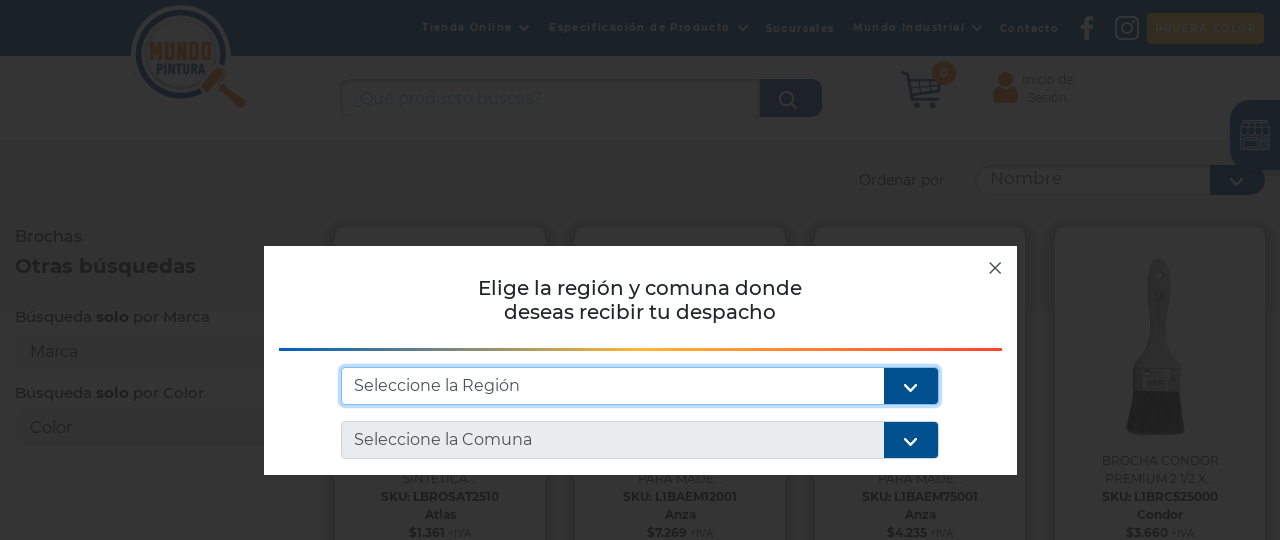

--- FILE ---
content_type: text/html; charset=UTF-8
request_url: https://www.mundopintura.cl/categoria/brochas
body_size: 144037
content:

<!DOCTYPE html>
<html xmlns="http://www.w3.org/1999/xhtml" xmlns:og="http://opengraphprotocol.org/schema/">
<head >
    <title>Mundo Pintura - Brochas</title>
    <meta name="keywords" />
<meta name="description" />
<meta name="robots" content="index, follow" />
<meta property="og:site_name" content="Mundo Pintura" />
<meta property="og:description" />
<meta property="og:title" content="Mundo Pintura - Brochas" />
<meta property="og:type" content="site" />
<meta property="og:url" content="https://www.mundopintura.cl/categoria/brochas" />
<meta http-equiv="Content-Type" content="text/html; charset=utf-8" />
<meta charset="UTF-8" />

    
    

    
    <meta http-equiv="Content-Type" content="text/html; charset=gb18030">
    <link rel="shortcut icon" href="/images/favicon.ico">
    <title>Bienvenido</title>
    <meta name="viewport" content="width=device-width, user-scalable=no, initial-scale=1.0, maximum-scale=1.0, minimum-scale=1.0">
    <meta http-equiv="X-UA-Compatible" content="ie=edge">
        
            <link href="/assets/bootstrap-toastr/toastr.min.css" type="text/css" rel="stylesheet"/>

        <link rel="stylesheet" href="/css/bootstrap.min.css">
        <link rel="stylesheet" href="/assets/fancybox-master/dist/jquery.fancybox.min.css"/>
        <link rel="stylesheet" href="/css/style.css?v26">
        <link href="/css/inputmask.min.css" rel="stylesheet"/>
        <link href="/assets/bootstrap-toastr/toastr.min.css" type="text/css" rel="stylesheet"/>
                <link rel="stylesheet" href="/css/main.css?v26">
        <link rel="stylesheet" href="/css/jquery-ui.css">
        <link rel="stylesheet" href="/css/all.css" integrity="sha384-B4dIYHKNBt8Bc12p+WXckhzcICo0wtJAoU8YZTY5qE0Id1GSseTk6S+L3BlXeVIU" crossorigin="anonymous">
        <link rel="stylesheet" href="/css/easyzoom.css"/>
        <link rel="stylesheet" href="/css/nice-select.css">
                <style>
        .flotante-whatsapp {
            position: fixed;
            top: 180px;
            right: 0;
            width: 50px;
            padding: 10px 0 10px 10px;
            background-color: #25D366;
            border-radius: 20px 0 0 20px;
            -webkit-box-shadow: 0 5px 10px 0 rgba(0, 0, 0, .24);
            -moz-box-shadow: 0 5px 10px 0 rgba(0, 0, 0, .24);
            box-shadow: 0 5px 10px 0 rgba(0, 0, 0, .24);
            text-decoration: none;
            z-index: 9;
        }
        #modalLast::backdrop {
            background: rgba(236, 117, 4, 0.92);
            mix-blend-mode: multiply;
        }
        #modalLast {
            border: none;
            background: transparent;
        }
        #modalLast button {
            position: absolute;
            top: 0;
            right: 13px;
            background: #FFF;
            border: none;
            color: #E55200;
            font-weight: 900;
            text-align: center;
            padding: 1px 10px;
            font-family: InterstateCondMono, sans-serif;
            font-size: 20px;
        }
        #modalLast p {
            background-color: #ffffff;
            color: #004F8E;
            font-family: InterstateCondMono, sans-serif;
            font-size: 2rem;
            text-align: center;
            margin-top: 50px;
            padding: 30px;
            border-radius: 20px;
            box-shadow: 10px 10px 20px rgba(0, 0, 0, 0.2);
        }
    </style>

    <!-- Facebook Pixel Code -->
    <script>
        !function (f, b, e, v, n, t, s) {
            if (f.fbq) return;
            n = f.fbq = function () {
                n.callMethod ?
                    n.callMethod.apply(n, arguments) : n.queue.push(arguments)
            };
            if (!f._fbq) f._fbq = n;
            n.push = n;
            n.loaded = !0;
            n.version = '2.0';
            n.queue = [];
            t = b.createElement(e);
            t.async = !0;
            t.src = v;
            s = b.getElementsByTagName(e)[0];
            s.parentNode.insertBefore(t, s)
        }(window, document, 'script',
            'https://connect.facebook.net/en_US/fbevents.js');
        fbq('init', '8607575749268688');
        fbq('track', 'PageView');
    </script>

    <!-- Meta Pixel Code -->
    <script>
        !function(f,b,e,v,n,t,s)
        {if(f.fbq)return;n=f.fbq=function(){n.callMethod?
            n.callMethod.apply(n,arguments):n.queue.push(arguments)};
            if(!f._fbq)f._fbq=n;n.push=n;n.loaded=!0;n.version='2.0';
            n.queue=[];t=b.createElement(e);t.async=!0;
            t.src=v;s=b.getElementsByTagName(e)[0];
            s.parentNode.insertBefore(t,s)}(window, document,'script',
            'https://connect.facebook.net/en_US/fbevents.js');
        fbq('init', '868437652199831');
        fbq('track', 'PageView');
    </script>
    <noscript><img height="1" width="1" style="display:none"
                   src="https://www.facebook.com/tr?id=868437652199831&ev=PageView&noscript=1"
        /></noscript>
    <!-- End Meta Pixel Code -->

    <!-- End Facebook Pixel Code -->

    </head>

<body class="">
<noscript>
    <img height="1" width="1" src="https://www.facebook.com/tr?id=8607575749268688&ev=PageView&noscript=1"/>
</noscript>
<div class="loader active">
    <img src="/images/loader/loader.gif" alt="" class="img-fluid">
</div>

    <!-- Global site tag (gtag.js) - Google Analytics -->
    <script async src="https://www.googletagmanager.com/gtag/js?id=UA-109822221-1"></script>
    <script>
        window.dataLayer = window.dataLayer || [];

        function gtag() {
            dataLayer.push(arguments);
        }

        gtag('js', new Date());

        gtag('config', 'UA-109822221-1');
    </script>


    <!-- Navbar-->
            <header>
            <nav class="navbar navbar-expand-sm navbar-dark">
    <button class="navbar-toggler" type="button" data-toggle="collapse" data-target="#principalMenu" aria-controls="navbarSupportedContent" aria-expanded="false" aria-label="Toggle navigation">
        <span class="navbar-toggler-icon"></span>
    </button>
    <a class="navbar-brand" href="/">
        <img src="/images/logo_mundo_pintura.png" alt="Mundo Pintura"/>
    </a>
    <form class="form-inline my-2 my-sm-0 d-sm-none" action="/buscador" method="get">
        <input class="form-control mr-sm-2" name="search" type="search" placeholder="¿Qué producto buscas?" aria-label="Search">
    </form>
            <div class="menu-shopping-cart d-sm-none">
            <div class="icon-cart cart_total_item" style="--main-products:0;">
                <img src="/images/carro-compra.svg" alt="" class="svg">
            </div>
            <div class="list-shopping">
                            </div>
        </div>
    
    <div class="collapse navbar-collapse justify-content-sm-end d-none d-sm-block" id="principalMenu">
        <ul class="navbar-nav text-center d-sm-flex align-items-sm-center">
                                                
                                    
                            <li class="nav-item dropdown ">
                    <a class="nav-link dropdown-toggle" href="#" id="navbarDropdownMenuLink" data-toggle="dropdown" aria-haspopup="true" aria-expanded="false">
                        Tienda Online
                    </a>
                    <ul class="dropdown-menu" aria-labelledby="navbarDropdownMenuLink">
                                                    <li class="dropdown-submenu">
                                <a class="dropdown-item dropdown-toggle" href="/categoria/accesorios-1">Accesorios</a>

                                                                    <ul class="dropdown-menu">

                                                                                    <li class="dropdown-submenu">
                                                <a class="dropdown-item dropdown-toggle" href="/categoria/brochas">Brochas</a>

                                                                                            </li>

                                                                                    <li class="dropdown-submenu">
                                                <a class="dropdown-item dropdown-toggle" href="/categoria/brochas-industriales">Brochas Industriales</a>

                                                                                            </li>

                                                                                    <li class="dropdown-submenu">
                                                <a class="dropdown-item dropdown-toggle" href="/categoria/cartilla-ral">Cartilla RAL</a>

                                                                                            </li>

                                                                                    <li class="dropdown-submenu">
                                                <a class="dropdown-item dropdown-toggle" href="/categoria/cintas-de-enmascarar">Cintas de Enmascarar</a>

                                                                                            </li>

                                                                                    <li class="dropdown-submenu">
                                                <a class="dropdown-item dropdown-toggle" href="/categoria/medidor-espesor-de-pintura-1">Medidor Espesor de Pintura</a>

                                                                                            </li>

                                                                                    <li class="dropdown-submenu">
                                                <a class="dropdown-item dropdown-toggle" href="/categoria/protectores-de-piso">Protectores de Piso</a>

                                                                                            </li>

                                                                                    <li class="dropdown-submenu">
                                                <a class="dropdown-item dropdown-toggle" href="/categoria/rodillos">Rodillos</a>

                                                                                            </li>

                                                                                    <li class="dropdown-submenu">
                                                <a class="dropdown-item dropdown-toggle" href="/categoria/rodillos-industriales">Rodillos Industriales</a>

                                                                                            </li>

                                                                                    <li class="dropdown-submenu">
                                                <a class="dropdown-item dropdown-toggle" href="/categoria/lijas">Lijas</a>

                                                                                            </li>

                                                                                    <li class="dropdown-submenu">
                                                <a class="dropdown-item dropdown-toggle" href="/categoria/siliconas-y-selladores">Siliconas y Selladores</a>

                                                                                            </li>

                                                                                    <li class="dropdown-submenu">
                                                <a class="dropdown-item dropdown-toggle" href="/categoria/bandeja">Bandeja</a>

                                                                                            </li>

                                                                                    <li class="dropdown-submenu">
                                                <a class="dropdown-item dropdown-toggle" href="/categoria/equipos-airless">Equipos  Airless</a>

                                                                                            </li>

                                                                            </ul>
                                                            </li>
                                                    <li class="dropdown-submenu">
                                <a class="dropdown-item dropdown-toggle" href="/categoria/productos-para-la-construccion">Productos para la Construcción</a>

                                                                    <ul class="dropdown-menu">

                                                                                    <li class="dropdown-submenu">
                                                <a class="dropdown-item dropdown-toggle" href="/categoria/impermeabilizantes">Impermeabilizantes</a>

                                                                                            </li>

                                                                                    <li class="dropdown-submenu">
                                                <a class="dropdown-item dropdown-toggle" href="/categoria/texturas-y-revestimientos">Texturas y Revestimientos</a>

                                                                                            </li>

                                                                                    <li class="dropdown-submenu">
                                                <a class="dropdown-item dropdown-toggle" href="/categoria/esmalte-al-agua">Esmalte al Agua</a>

                                                                                            </li>

                                                                                    <li class="dropdown-submenu">
                                                <a class="dropdown-item dropdown-toggle" href="/categoria/latex">Látex</a>

                                                                                            </li>

                                                                                    <li class="dropdown-submenu">
                                                <a class="dropdown-item dropdown-toggle" href="/categoria/esmalte-al-agua-hospitalario">Esmalte al Agua Hospitalario</a>

                                                                                            </li>

                                                                                    <li class="dropdown-submenu">
                                                <a class="dropdown-item dropdown-toggle" href="/categoria/pasta-muro">Pasta Muro</a>

                                                                                            </li>

                                                                                    <li class="dropdown-submenu">
                                                <a class="dropdown-item dropdown-toggle" href="/categoria/sellador-fijador">Sellador Fijador</a>

                                                                                            </li>

                                                                            </ul>
                                                            </li>
                                                    <li class="dropdown-submenu">
                                <a class="dropdown-item dropdown-toggle" href="/categoria/proteccion-estructural">Protección estructural</a>

                                                                    <ul class="dropdown-menu">

                                                                                    <li class="dropdown-submenu">
                                                <a class="dropdown-item dropdown-toggle" href="/categoria/anticorrosivos">Anticorrosivos</a>

                                                                                                    <ul class="dropdown-menu">
                                                                                                                    <li>
                                                                <a class="dropdown-item" href="/categoria/de-1-componente">De 1 Componente</a>
                                                            </li>
                                                                                                                    <li>
                                                                <a class="dropdown-item" href="/categoria/galvanizado-en-frio">Galvanizado en Frío</a>
                                                            </li>
                                                                                                                    <li>
                                                                <a class="dropdown-item" href="/categoria/de-1-comp-secado-rapido">De 1 Comp Secado Rápido</a>
                                                            </li>
                                                                                                                    <li>
                                                                <a class="dropdown-item" href="/categoria/de-2-comp-epoxi-mastic">De 2 Comp Epoxi Mastic</a>
                                                            </li>
                                                                                                                    <li>
                                                                <a class="dropdown-item" href="/categoria/de-2-comp-epoxi-mastic-brocha-y-rodillo">De 2 Comp Epoxi Mastic Brocha y Rodillo</a>
                                                            </li>
                                                                                                                    <li>
                                                                <a class="dropdown-item" href="/categoria/de-2-comp-epoxico-secado-rapido">De 2 Comp Epóxico Secado Rápido</a>
                                                            </li>
                                                                                                                    <li>
                                                                <a class="dropdown-item" href="/categoria/de-2-comp-epoxico">De 2 Comp Epóxico</a>
                                                            </li>
                                                                                                            </ul>
                                                                                            </li>

                                                                                    <li class="dropdown-submenu">
                                                <a class="dropdown-item dropdown-toggle" href="/categoria/esmalte-acrilico">Esmalte Acrílico</a>

                                                                                            </li>

                                                                                    <li class="dropdown-submenu">
                                                <a class="dropdown-item dropdown-toggle" href="/categoria/esmalte-anticorrosivo-acrilico">Esmalte Anticorrosivo Acrílico</a>

                                                                                            </li>

                                                                                    <li class="dropdown-submenu">
                                                <a class="dropdown-item dropdown-toggle" href="/categoria/esmalte-anticorrosivo-epoxico">Esmalte Anticorrosivo Epóxico</a>

                                                                                            </li>

                                                                                    <li class="dropdown-submenu">
                                                <a class="dropdown-item dropdown-toggle" href="/categoria/esmalte-epoxico">Esmalte Epóxico</a>

                                                                                            </li>

                                                                                    <li class="dropdown-submenu">
                                                <a class="dropdown-item dropdown-toggle" href="/categoria/esmalte-poliuretano">Esmalte Poliuretano</a>

                                                                                            </li>

                                                                                    <li class="dropdown-submenu">
                                                <a class="dropdown-item dropdown-toggle" href="/categoria/esmalte-sintetico-alquidico">Esmalte Sintético Alquídico</a>

                                                                                            </li>

                                                                                    <li class="dropdown-submenu">
                                                <a class="dropdown-item dropdown-toggle" href="/categoria/intumescente-resistente-al-fuego">Intumescente - Resistente al Fuego</a>

                                                                                            </li>

                                                                                    <li class="dropdown-submenu">
                                                <a class="dropdown-item dropdown-toggle" href="/categoria/texturas-y-revestimientos-1">Texturas y Revestimientos</a>

                                                                                            </li>

                                                                                    <li class="dropdown-submenu">
                                                <a class="dropdown-item dropdown-toggle" href="/categoria/spray">Spray</a>

                                                                                            </li>

                                                                                    <li class="dropdown-submenu">
                                                <a class="dropdown-item dropdown-toggle" href="/categoria/altas-temperaturas">Altas Temperaturas</a>

                                                                                            </li>

                                                                                    <li class="dropdown-submenu">
                                                <a class="dropdown-item dropdown-toggle" href="/categoria/masilla-epoxica">Masilla Epóxica</a>

                                                                                            </li>

                                                                            </ul>
                                                            </li>
                                                    <li class="dropdown-submenu">
                                <a class="dropdown-item dropdown-toggle" href="/categoria/protectores-de-madera-barnices-y-stains">Protectores de madera, barnices y stains</a>

                                                                    <ul class="dropdown-menu">

                                                                                    <li class="dropdown-submenu">
                                                <a class="dropdown-item dropdown-toggle" href="/categoria/barnices-y-stains">Barnices y Stains</a>

                                                                                            </li>

                                                                                    <li class="dropdown-submenu">
                                                <a class="dropdown-item dropdown-toggle" href="/categoria/masilla-retape">Masilla Retape</a>

                                                                                            </li>

                                                                                    <li class="dropdown-submenu">
                                                <a class="dropdown-item dropdown-toggle" href="/categoria/tintes-lacas-y-selladores">Tintes, Lacas y Selladores</a>

                                                                                            </li>

                                                                                    <li class="dropdown-submenu">
                                                <a class="dropdown-item dropdown-toggle" href="/categoria/vitrificantes">Vitrificantes</a>

                                                                                            </li>

                                                                            </ul>
                                                            </li>
                                                    <li class="dropdown-submenu">
                                <a class="dropdown-item dropdown-toggle" href="/categoria/pinturas-para-pisos">Pinturas para pisos</a>

                                                                    <ul class="dropdown-menu">

                                                                                    <li class="dropdown-submenu">
                                                <a class="dropdown-item dropdown-toggle" href="/categoria/antiresbalante-para-pisos">Antiresbalante para pisos</a>

                                                                                            </li>

                                                                                    <li class="dropdown-submenu">
                                                <a class="dropdown-item dropdown-toggle" href="/categoria/esmalte-epoxico-para-pisos">Esmalte Epóxico para Pisos</a>

                                                                                            </li>

                                                                                    <li class="dropdown-submenu">
                                                <a class="dropdown-item dropdown-toggle" href="/categoria/esmalte-poliuretano-para-pisos">Esmalte Poliuretano para Pisos</a>

                                                                                            </li>

                                                                                    <li class="dropdown-submenu">
                                                <a class="dropdown-item dropdown-toggle" href="/categoria/esmalte-sintetico-secado-rapido-para-pisos-matapolvo">Esmalte Sintético Secado Rápido para Pisos - Matapolvo</a>

                                                                                            </li>

                                                                                    <li class="dropdown-submenu">
                                                <a class="dropdown-item dropdown-toggle" href="/categoria/primer-epoxico-para-pisos">Primer Epóxico para Pisos</a>

                                                                                            </li>

                                                                                    <li class="dropdown-submenu">
                                                <a class="dropdown-item dropdown-toggle" href="/categoria/sello-acrilico-alto-trafico">Sello acrílico alto tráfico</a>

                                                                                            </li>

                                                                            </ul>
                                                            </li>
                                                    <li class="dropdown-submenu">
                                <a class="dropdown-item dropdown-toggle" href="/categoria/pinturas-de-trafico-y-demarcacion-vial">Pinturas de tráfico y demarcación vial</a>

                                                                    <ul class="dropdown-menu">

                                                                                    <li class="dropdown-submenu">
                                                <a class="dropdown-item dropdown-toggle" href="/categoria/adhesivos-para-tachas">Adhesivos para Tachas</a>

                                                                                            </li>

                                                                                    <li class="dropdown-submenu">
                                                <a class="dropdown-item dropdown-toggle" href="/categoria/pintura-trafico-contrastante">Pintura Tráfico Contrastante</a>

                                                                                            </li>

                                                                                    <li class="dropdown-submenu">
                                                <a class="dropdown-item dropdown-toggle" href="/categoria/pintura-trafico-reflectante">Pintura Tráfico Reflectante</a>

                                                                                            </li>

                                                                            </ul>
                                                            </li>
                                                    <li class="dropdown-submenu">
                                <a class="dropdown-item dropdown-toggle" href="/categoria/pinturas-en-polvo">Pinturas en polvo</a>

                                                                    <ul class="dropdown-menu">

                                                                                    <li class="dropdown-submenu">
                                                <a class="dropdown-item dropdown-toggle" href="/categoria/pintura-en-polvo-electrostatica-epoxica">Pintura en Polvo Electrostática Epoxica</a>

                                                                                            </li>

                                                                                    <li class="dropdown-submenu">
                                                <a class="dropdown-item dropdown-toggle" href="/categoria/pintura-en-polvo-electrostatica-poliester-con-tgic">Pintura en Polvo Electrostática Poliéster con TGIC</a>

                                                                                            </li>

                                                                                    <li class="dropdown-submenu">
                                                <a class="dropdown-item dropdown-toggle" href="/categoria/pintura-en-polvo-electrostatica-hibrido-liso">Pintura en Polvo Electrostática Híbrido Liso</a>

                                                                                            </li>

                                                                                    <li class="dropdown-submenu">
                                                <a class="dropdown-item dropdown-toggle" href="/categoria/pintura-en-polvo-electrostatica-poliester-sin-tgic">Pintura en Polvo Electrostática Poliéster sin TGIC</a>

                                                                                            </li>

                                                                                    <li class="dropdown-submenu">
                                                <a class="dropdown-item dropdown-toggle" href="/categoria/pintura-en-polvo-electrostatica-hibrido-texturado">Pintura en Polvo Electrostática Híbrido Texturado</a>

                                                                                            </li>

                                                                                    <li class="dropdown-submenu">
                                                <a class="dropdown-item dropdown-toggle" href="/categoria/anticorrosivo-electrostatico-en-polvo">Anticorrosivo Electrostático en Polvo</a>

                                                                                            </li>

                                                                            </ul>
                                                            </li>
                                                    <li class="dropdown-submenu">
                                <a class="dropdown-item dropdown-toggle" href="/categoria/diluyentes">Diluyentes</a>

                                                                    <ul class="dropdown-menu">

                                                                                    <li class="dropdown-submenu">
                                                <a class="dropdown-item dropdown-toggle" href="/categoria/diluyentes-poliuretano">Diluyentes Poliuretano</a>

                                                                                            </li>

                                                                                    <li class="dropdown-submenu">
                                                <a class="dropdown-item dropdown-toggle" href="/categoria/diluyentes-epoxico">Diluyentes Epóxico</a>

                                                                                            </li>

                                                                                    <li class="dropdown-submenu">
                                                <a class="dropdown-item dropdown-toggle" href="/categoria/diluyentes-alquidico-sintetico">Diluyentes Alquídico Sintético</a>

                                                                                            </li>

                                                                                    <li class="dropdown-submenu">
                                                <a class="dropdown-item dropdown-toggle" href="/categoria/diluyentes-ethyl-silicato">Diluyentes ETHYL Silicato</a>

                                                                                            </li>

                                                                                    <li class="dropdown-submenu">
                                                <a class="dropdown-item dropdown-toggle" href="/categoria/diluyentes-acrilico-y-vinilico">Diluyentes Acrílico y Vinílico</a>

                                                                                            </li>

                                                                            </ul>
                                                            </li>
                                                    <li class="dropdown-submenu">
                                <a class="dropdown-item dropdown-toggle" href="/categoria/pintura-para-techos">Pintura para techos</a>

                                                            </li>
                                            </ul>

                </li>
                                    
            <li class="nav-item dropdown">
                <a class="nav-link dropdown-toggle" href="#" id="navbarDropdown" role="button" data-toggle="dropdown" aria-haspopup="true" aria-expanded="false">
                    Especificación de Producto
                </a>
                <div class="dropdown-menu" aria-labelledby="navbarDropdown">
                    <a class="dropdown-item" href="/industrial/cartillas">Cartillas</a>
                    <a class="dropdown-item" href="/leed">Fichas Leed</a>
                    <a class="dropdown-item" href="/industrial/fichas">Fichas Técnicas</a>
                    <a class="dropdown-item" href="https://www.jotun.com/me-en/decorative/datasheets-search/" target="_blank">Fichas Técnicas Jotun</a>
                    <a class="dropdown-item" href="/industrial/fichas/seguridad">Hojas de Seguridad Chile</a>
                    <a class="dropdown-item" href="/industrial/fichas/peru">Hojas de Seguridad Perú</a>
                </div>
            </li>
            <li class="nav-item">
                <a class="nav-link" href="/industrial/sucursales">Sucursales</a>
            </li>
            <li class="nav-item dropdown">
                <a class="nav-link dropdown-toggle" href="#" id="navbarDropdown" role="button" data-toggle="dropdown" aria-haspopup="true" aria-expanded="false">
                    Mundo Industrial
                </a>
                <div class="dropdown-menu" aria-labelledby="navbarDropdown">
                    <a class="dropdown-item" href="/industrial/">Mundo industrial</a>
                    <a class="dropdown-item" href="/industrial/mp/categoria/proteccion-estructural">Protección estructural</a>
                    <a class="dropdown-item" href="/industrial/mp/categoria/antifouling-para-redes">Antifouling para redes</a>
                    <a class="dropdown-item" href="/industrial/mp/categoria/impermeabilizantes">Impermeabilizantes</a>
                    <a class="dropdown-item" href="/industrial/mp/categoria/pintura-en-polvo">Pintura en polvo</a>
                    <a class="dropdown-item" href="/industrial/mp/categoria/pinturas-de-demarcacion-vial-trafico">Pinturas de demarcación vial</a>
                    <a class="dropdown-item" href="/industrial/mp/categoria/revestimientos-para-pisos-y-poliurea">Revestimiento para pisos y poliurea</a>
                    <a class="dropdown-item" href="/industrial/mp/categoria/revestimientos-para-maderas">Revestimiento para maderas</a>
                    <a class="dropdown-item" href="/industrial/mp/categoria/revestimientos-para-envases">Revestimiento para envases</a>
                    <a class="dropdown-item" href="/industrial/rodillos">Brochas y rodillos</a>
                    <a class="dropdown-item" href="/industrial/catalogo">Catálogos</a>
                    <a class="dropdown-item" href="/industrial/noticias">Noticias</a>

                </div>
            </li>
            <li class="nav-item">
                <a class="nav-link" href="/industrial/contacto">Contacto</a>
            </li>
            <li class="nav-item d-none">
                <a class="nav-link" href="#!" data-fancybox data-type="ajax" data-src="/modal-newsletter">Inscríbete al Newsletter</a>
            </li>
            <li class="nav-item">
                <a class="nav-link" href="https://www.facebook.com/Mundopinturacl-101043615892617" target="_blank">
                    <img src="/images/2022-06-17/facebook-app-symbol.png" alt="">
                </a>
            </li>
            <li class="nav-item">
                <a class="nav-link" href="https://www.instagram.com/mundopintura.cl/" target="_blank">
                    <img src="/images/2022-06-17/instagram.png" alt="">
                </a>
            </li>
            <li class="nav-item">
                <a href="https://pruebacolor.ceresita.com/" target="_blank" class="nav-link rounded" style="background-color: #EAB82B;">PRUEBA COLOR</a>
            </li>
        </ul>
    </div>
</nav>

<div class="search d-none d-sm-block">
    <div class="container">
        <div class="row justify-content-end">
            <div class="col-7 pd0">
                <form class="form-inline my-2 my-lg-0" action="/buscador" method="get">
                    <input class="form-control mr-sm-2" id="search_autocomplete" name="search" type="search" placeholder="¿Qué producto buscas?" aria-label="Search">
                    <input type="image" src="/images/search.png" style="width: unset;">
                </form>
            </div>
            <div class="col-4 col-sm-3">
                <div class="row">

                                            <div class="col-12 col-sm-6">
                            <div class="menu-shopping-cart">
                                <div class="icon-cart cart_total_item" style="--main-products:0;">
                                    <img src="/images/carro-compra.svg" alt="">
                                </div>
                                <div class="list-shopping">
                                                                    </div>
                            </div>
                        </div>
                    

                                            <div class="col-sm-6">
                            <div class="login">
                                                                <div class="icon log">
                                    <img src="/images/icons/login-orange.png" alt="">
                                    <span style="text-align: center">
                                                                            Inicio de
                                        <br>Sesión
                                                                    </span>
                                </div>
                                <div class="overflow-login"></div>
                                <div class="box">
                                                                            <form action="/cliente/login/login_check" method="post">
                                            <div class="row">
                                                <div class="col-12">
                                                    <div class="form-group">
                                                        <input type="text" name="_username" class="form-control rut" placeholder="RUT">
                                                    </div>
                                                </div>
                                                <div class="col-12">
                                                    <div class="form-group">
                                                        <input type="password" name="_password" class="form-control pass" placeholder="Contraseña">
                                                    </div>
                                                </div>
                                                <div class="col-12">
                                                    <div class="form-group">
                                                        <div class="g-recaptcha" data-sitekey="6LdyzQsaAAAAAKsk2tIIAEgKQ7kgac9N9vaw2CdT" data-width="100"></div>
                                                    </div>
                                                </div>
                                                <div class="col-12">
                                                    <div class="row">
                                                        <div class="col-2">
                                                            <div class="form-group">
                                                                <input type="checkbox" name="_remember_me" class="form-control">
                                                            </div>
                                                        </div>
                                                        <div class="col-10">
                                                            <p class="rem">Recordar mis datos</p>
                                                        </div>
                                                    </div>
                                                </div>
                                                <div class="col-12">
                                                    <div class="form-group mb-0">
                                                        <input type="submit" class="form-control" value="Iniciar Sesión">
                                                    </div>
                                                </div>
                                                <div class="col-12 mb-3">
                                                    <a href="/recuperar-contrasena">¿Olvidaste tu contraseña?</a>
                                                </div>
                                                <div class="col-12 col-sm-12" style="text-align: center">
                                                    <a href="/connect/facebook" style="display: inline"><img src="/img/facebook.png" alt="" width="70"/></a>
                                                    <a href="/connect/google" style="display: inline"><img src="/img/google.png" alt="" width="70"/></a>
                                                </div>
                                                <div class="col-12">
                                                    <a href="/registro" class="btn">Crea tu Cuenta</a>
                                                </div>
                                            </div>
                                        </form>
                                                                    </div>
                            </div>
                        </div>

                    

                </div>
            </div>
        </div>
    </div>
</div>

<div class="menu-mobile">
    <div class="container-fluid">
        <div class="row">
            <div class="col-12 p-0">
                <div class="head">
                    <p>¡Hola!</p>
                </div>
            </div>

                            <div class="col-12 p-0">
                    <div class="loggin">
                        <img src="/images/icons/login.png" alt="login">
                        <a href="/cliente/login/"><p>Iniciar Sesión</p></a>
                    </div>
                </div>
                        <div class="col-12 p-0">
                <ul>
                                                                <li>
                            <a href="">Categorias</a>
                        </li>
                        <li class="sub d-none">
                            <a class="btn-lateral" href="#!">
                                <img src="/images/icons/menu-mobile.png" alt="">
                            </a>
                        </li>
                        <li class="sub">
                            <p class="menu">Tienda Online</p>
                            <div class="inside">
                                                                    <div class="submenu">


                                                                                    <p class="s-menu">Accesorios</p>
                                            <div class="submenu">

                                                                                                    <div class="cont-submenu">


                                                                                                                    <a href="/categoria/brochas">Brochas</a>
                                                                                                            </div>

                                                                                                    <div class="cont-submenu">


                                                                                                                    <a href="/categoria/brochas-industriales">Brochas Industriales</a>
                                                                                                            </div>

                                                                                                    <div class="cont-submenu">


                                                                                                                    <a href="/categoria/cartilla-ral">Cartilla RAL</a>
                                                                                                            </div>

                                                                                                    <div class="cont-submenu">


                                                                                                                    <a href="/categoria/cintas-de-enmascarar">Cintas de Enmascarar</a>
                                                                                                            </div>

                                                                                                    <div class="cont-submenu">


                                                                                                                    <a href="/categoria/medidor-espesor-de-pintura-1">Medidor Espesor de Pintura</a>
                                                                                                            </div>

                                                                                                    <div class="cont-submenu">


                                                                                                                    <a href="/categoria/protectores-de-piso">Protectores de Piso</a>
                                                                                                            </div>

                                                                                                    <div class="cont-submenu">


                                                                                                                    <a href="/categoria/rodillos">Rodillos</a>
                                                                                                            </div>

                                                                                                    <div class="cont-submenu">


                                                                                                                    <a href="/categoria/rodillos-industriales">Rodillos Industriales</a>
                                                                                                            </div>

                                                                                                    <div class="cont-submenu">


                                                                                                                    <a href="/categoria/lijas">Lijas</a>
                                                                                                            </div>

                                                                                                    <div class="cont-submenu">


                                                                                                                    <a href="/categoria/siliconas-y-selladores">Siliconas y Selladores</a>
                                                                                                            </div>

                                                                                                    <div class="cont-submenu">


                                                                                                                    <a href="/categoria/bandeja">Bandeja</a>
                                                                                                            </div>

                                                                                                    <div class="cont-submenu">


                                                                                                                    <a href="/categoria/equipos-airless">Equipos  Airless</a>
                                                                                                            </div>

                                                                                            </div>
                                                                            </div>
                                                                    <div class="submenu">


                                                                                    <p class="s-menu">Productos para la Construcción</p>
                                            <div class="submenu">

                                                                                                    <div class="cont-submenu">


                                                                                                                    <a href="/categoria/impermeabilizantes">Impermeabilizantes</a>
                                                                                                            </div>

                                                                                                    <div class="cont-submenu">


                                                                                                                    <a href="/categoria/texturas-y-revestimientos">Texturas y Revestimientos</a>
                                                                                                            </div>

                                                                                                    <div class="cont-submenu">


                                                                                                                    <a href="/categoria/esmalte-al-agua">Esmalte al Agua</a>
                                                                                                            </div>

                                                                                                    <div class="cont-submenu">


                                                                                                                    <a href="/categoria/latex">Látex</a>
                                                                                                            </div>

                                                                                                    <div class="cont-submenu">


                                                                                                                    <a href="/categoria/esmalte-al-agua-hospitalario">Esmalte al Agua Hospitalario</a>
                                                                                                            </div>

                                                                                                    <div class="cont-submenu">


                                                                                                                    <a href="/categoria/pasta-muro">Pasta Muro</a>
                                                                                                            </div>

                                                                                                    <div class="cont-submenu">


                                                                                                                    <a href="/categoria/sellador-fijador">Sellador Fijador</a>
                                                                                                            </div>

                                                                                            </div>
                                                                            </div>
                                                                    <div class="submenu">


                                                                                    <p class="s-menu">Protección estructural</p>
                                            <div class="submenu">

                                                                                                    <div class="cont-submenu">


                                                                                                                    <p class="ss-menu">Anticorrosivos</p>
                                                            <div class="subsub-menu">
                                                                                                                                    <a href="/categoria/de-1-componente">De 1 Componente</a>
                                                                                                                                    <a href="/categoria/galvanizado-en-frio">Galvanizado en Frío</a>
                                                                                                                                    <a href="/categoria/de-1-comp-secado-rapido">De 1 Comp Secado Rápido</a>
                                                                                                                                    <a href="/categoria/de-2-comp-epoxi-mastic">De 2 Comp Epoxi Mastic</a>
                                                                                                                                    <a href="/categoria/de-2-comp-epoxi-mastic-brocha-y-rodillo">De 2 Comp Epoxi Mastic Brocha y Rodillo</a>
                                                                                                                                    <a href="/categoria/de-2-comp-epoxico-secado-rapido">De 2 Comp Epóxico Secado Rápido</a>
                                                                                                                                    <a href="/categoria/de-2-comp-epoxico">De 2 Comp Epóxico</a>
                                                                                                                            </div>
                                                                                                            </div>

                                                                                                    <div class="cont-submenu">


                                                                                                                    <a href="/categoria/esmalte-acrilico">Esmalte Acrílico</a>
                                                                                                            </div>

                                                                                                    <div class="cont-submenu">


                                                                                                                    <a href="/categoria/esmalte-anticorrosivo-acrilico">Esmalte Anticorrosivo Acrílico</a>
                                                                                                            </div>

                                                                                                    <div class="cont-submenu">


                                                                                                                    <a href="/categoria/esmalte-anticorrosivo-epoxico">Esmalte Anticorrosivo Epóxico</a>
                                                                                                            </div>

                                                                                                    <div class="cont-submenu">


                                                                                                                    <a href="/categoria/esmalte-epoxico">Esmalte Epóxico</a>
                                                                                                            </div>

                                                                                                    <div class="cont-submenu">


                                                                                                                    <a href="/categoria/esmalte-poliuretano">Esmalte Poliuretano</a>
                                                                                                            </div>

                                                                                                    <div class="cont-submenu">


                                                                                                                    <a href="/categoria/esmalte-sintetico-alquidico">Esmalte Sintético Alquídico</a>
                                                                                                            </div>

                                                                                                    <div class="cont-submenu">


                                                                                                                    <a href="/categoria/intumescente-resistente-al-fuego">Intumescente - Resistente al Fuego</a>
                                                                                                            </div>

                                                                                                    <div class="cont-submenu">


                                                                                                                    <a href="/categoria/texturas-y-revestimientos-1">Texturas y Revestimientos</a>
                                                                                                            </div>

                                                                                                    <div class="cont-submenu">


                                                                                                                    <a href="/categoria/spray">Spray</a>
                                                                                                            </div>

                                                                                                    <div class="cont-submenu">


                                                                                                                    <a href="/categoria/altas-temperaturas">Altas Temperaturas</a>
                                                                                                            </div>

                                                                                                    <div class="cont-submenu">


                                                                                                                    <a href="/categoria/masilla-epoxica">Masilla Epóxica</a>
                                                                                                            </div>

                                                                                            </div>
                                                                            </div>
                                                                    <div class="submenu">


                                                                                    <p class="s-menu">Protectores de madera, barnices y stains</p>
                                            <div class="submenu">

                                                                                                    <div class="cont-submenu">


                                                                                                                    <a href="/categoria/barnices-y-stains">Barnices y Stains</a>
                                                                                                            </div>

                                                                                                    <div class="cont-submenu">


                                                                                                                    <a href="/categoria/masilla-retape">Masilla Retape</a>
                                                                                                            </div>

                                                                                                    <div class="cont-submenu">


                                                                                                                    <a href="/categoria/tintes-lacas-y-selladores">Tintes, Lacas y Selladores</a>
                                                                                                            </div>

                                                                                                    <div class="cont-submenu">


                                                                                                                    <a href="/categoria/vitrificantes">Vitrificantes</a>
                                                                                                            </div>

                                                                                            </div>
                                                                            </div>
                                                                    <div class="submenu">


                                                                                    <p class="s-menu">Pinturas para pisos</p>
                                            <div class="submenu">

                                                                                                    <div class="cont-submenu">


                                                                                                                    <a href="/categoria/antiresbalante-para-pisos">Antiresbalante para pisos</a>
                                                                                                            </div>

                                                                                                    <div class="cont-submenu">


                                                                                                                    <a href="/categoria/esmalte-epoxico-para-pisos">Esmalte Epóxico para Pisos</a>
                                                                                                            </div>

                                                                                                    <div class="cont-submenu">


                                                                                                                    <a href="/categoria/esmalte-poliuretano-para-pisos">Esmalte Poliuretano para Pisos</a>
                                                                                                            </div>

                                                                                                    <div class="cont-submenu">


                                                                                                                    <a href="/categoria/esmalte-sintetico-secado-rapido-para-pisos-matapolvo">Esmalte Sintético Secado Rápido para Pisos - Matapolvo</a>
                                                                                                            </div>

                                                                                                    <div class="cont-submenu">


                                                                                                                    <a href="/categoria/primer-epoxico-para-pisos">Primer Epóxico para Pisos</a>
                                                                                                            </div>

                                                                                                    <div class="cont-submenu">


                                                                                                                    <a href="/categoria/sello-acrilico-alto-trafico">Sello acrílico alto tráfico</a>
                                                                                                            </div>

                                                                                            </div>
                                                                            </div>
                                                                    <div class="submenu">


                                                                                    <p class="s-menu">Pinturas de tráfico y demarcación vial</p>
                                            <div class="submenu">

                                                                                                    <div class="cont-submenu">


                                                                                                                    <a href="/categoria/adhesivos-para-tachas">Adhesivos para Tachas</a>
                                                                                                            </div>

                                                                                                    <div class="cont-submenu">


                                                                                                                    <a href="/categoria/pintura-trafico-contrastante">Pintura Tráfico Contrastante</a>
                                                                                                            </div>

                                                                                                    <div class="cont-submenu">


                                                                                                                    <a href="/categoria/pintura-trafico-reflectante">Pintura Tráfico Reflectante</a>
                                                                                                            </div>

                                                                                            </div>
                                                                            </div>
                                                                    <div class="submenu">


                                                                                    <p class="s-menu">Pinturas en polvo</p>
                                            <div class="submenu">

                                                                                                    <div class="cont-submenu">


                                                                                                                    <a href="/categoria/pintura-en-polvo-electrostatica-epoxica">Pintura en Polvo Electrostática Epoxica</a>
                                                                                                            </div>

                                                                                                    <div class="cont-submenu">


                                                                                                                    <a href="/categoria/pintura-en-polvo-electrostatica-poliester-con-tgic">Pintura en Polvo Electrostática Poliéster con TGIC</a>
                                                                                                            </div>

                                                                                                    <div class="cont-submenu">


                                                                                                                    <a href="/categoria/pintura-en-polvo-electrostatica-hibrido-liso">Pintura en Polvo Electrostática Híbrido Liso</a>
                                                                                                            </div>

                                                                                                    <div class="cont-submenu">


                                                                                                                    <a href="/categoria/pintura-en-polvo-electrostatica-poliester-sin-tgic">Pintura en Polvo Electrostática Poliéster sin TGIC</a>
                                                                                                            </div>

                                                                                                    <div class="cont-submenu">


                                                                                                                    <a href="/categoria/pintura-en-polvo-electrostatica-hibrido-texturado">Pintura en Polvo Electrostática Híbrido Texturado</a>
                                                                                                            </div>

                                                                                                    <div class="cont-submenu">


                                                                                                                    <a href="/categoria/anticorrosivo-electrostatico-en-polvo">Anticorrosivo Electrostático en Polvo</a>
                                                                                                            </div>

                                                                                            </div>
                                                                            </div>
                                                                    <div class="submenu">


                                                                                    <p class="s-menu">Diluyentes</p>
                                            <div class="submenu">

                                                                                                    <div class="cont-submenu">


                                                                                                                    <a href="/categoria/diluyentes-poliuretano">Diluyentes Poliuretano</a>
                                                                                                            </div>

                                                                                                    <div class="cont-submenu">


                                                                                                                    <a href="/categoria/diluyentes-epoxico">Diluyentes Epóxico</a>
                                                                                                            </div>

                                                                                                    <div class="cont-submenu">


                                                                                                                    <a href="/categoria/diluyentes-alquidico-sintetico">Diluyentes Alquídico Sintético</a>
                                                                                                            </div>

                                                                                                    <div class="cont-submenu">


                                                                                                                    <a href="/categoria/diluyentes-ethyl-silicato">Diluyentes ETHYL Silicato</a>
                                                                                                            </div>

                                                                                                    <div class="cont-submenu">


                                                                                                                    <a href="/categoria/diluyentes-acrilico-y-vinilico">Diluyentes Acrílico y Vinílico</a>
                                                                                                            </div>

                                                                                            </div>
                                                                            </div>
                                                                    <div class="submenu">


                                                                                    <a href="/categoria/pintura-para-techos">Pintura para techos</a>
                                                                            </div>
                                                            </div>

                        </li>
                                                            <li class="sub">
                        <p class="menu">Mundo Industrial</p>
                        <div class="inside">
                            <a href="/industrial/">Mundo industrial</a>
                            <a href="/industrial/mp/categoria/proteccion-estructural">Protección estructural</a>
                            <a href="/industrial/mp/categoria/antifouling-para-redes">Antifouling para redes</a>
                            <a href="/industrial/mp/categoria/impermeabilizantes">Impermeabilizantes</a>
                            <a href="/industrial/mp/categoria/pintura-en-polvo">Pintura en polvo</a>
                            <a href="/industrial/mp/categoria/pinturas-de-demarcacion-vial-trafico">Pinturas de demarcación vial</a>
                            <a href="/industrial/mp/categoria/revestimientos-para-pisos-y-poliurea">Revestimiento para pisos y poliurea</a>
                            <a href="/industrial/mp/categoria/revestimientos-para-maderas">Revestimiento para maderas</a>
                            <a href="/industrial/mp/categoria/revestimientos-para-envases">Revestimiento para envases</a>
                            <a href="/industrial/rodillos">Brochas y rodillos</a>
                            <a href="/industrial/catalogo">Catálogos</a>
                            <a href="/industrial/ceap">Club de Especialistas y Aplicador</a>
                            <a href="/industrial/noticias">Noticias</a>

                        </div>
                    </li>
                    <li class="sub">
                        <p class="menu"> Especificación de Producto</p>
                        <div class="inside">
                            <a href="/industrial/cartillas">Cartillas</a>
                            <a href="/industrial/fichas">Fichas Técnicas</a>
                            <a href="https://www.jotun.com/ww/en/b2b/technical-info/sds/" target="_blank">Fichas Técnicas Jotun</a>
                            <a href="/industrial/fichas/seguridad">Hojas de Seguridad Chile</a>
                            <a href="/industrial/fichas/peru">Hojas de Seguridad Perú</a>
                        </div>
                    </li>
                    <li class="sub">
                        <a href="/industrial/sucursales">Sucursales</a>
                    </li>
                    <li class="sub">
                        <a href="/industrial/contacto">Contacto</a>
                    </li>
                    <li class="nsub">
                        <a href="https://www.facebook.com/Mundopinturacl-101043615892617" target="_blank">
                            <img src="/images/2022-06-17/facebook-mobile.png" alt="">
                        </a>
                    </li>
                    <li class="sub">
                        <a href="https://www.instagram.com/mundopintura.cl/" target="_blank">
                            <img src="/images/2022-06-17/instagram-mobile.png" alt="">
                        </a>
                    </li>
                </ul>
            </div>
        </div>
    </div>
</div>

<div class="override-menu"></div>


<div id="lateral-menu">
    <div class="title">
        <h2>TIENDA ONLINE</h2>
        <div class="close-lateral">x</div>
    </div>
    <div class="category">
                <div class="option">
            <a href="/categoria/accesorios-1" class="link-option">Accesorios</a>

                        <div class="subcategory">
                <h3 class="title">Accesorios</h3>
                <div class="cont">
                                        <a href="/categoria/brochas" class="link">Brochas</a>
                                        <a href="/categoria/brochas-industriales" class="link">Brochas Industriales</a>
                                        <a href="/categoria/cartilla-ral" class="link">Cartilla RAL</a>
                                        <a href="/categoria/cintas-de-enmascarar" class="link">Cintas de Enmascarar</a>
                                        <a href="/categoria/medidor-espesor-de-pintura-1" class="link">Medidor Espesor de Pintura</a>
                                        <a href="/categoria/protectores-de-piso" class="link">Protectores de Piso</a>
                                        <a href="/categoria/rodillos" class="link">Rodillos</a>
                                        <a href="/categoria/rodillos-industriales" class="link">Rodillos Industriales</a>
                                        <a href="/categoria/lijas" class="link">Lijas</a>
                                        <a href="/categoria/siliconas-y-selladores" class="link">Siliconas y Selladores</a>
                                        <a href="/categoria/bandeja" class="link">Bandeja</a>
                                        <a href="/categoria/equipos-airless" class="link">Equipos  Airless</a>
                                    </div>
            </div>
                    </div>
                <div class="option">
            <a href="/categoria/productos-para-la-construccion" class="link-option">Productos para la Construcción</a>

                        <div class="subcategory">
                <h3 class="title">Productos para la Construcción</h3>
                <div class="cont">
                                        <a href="/categoria/impermeabilizantes" class="link">Impermeabilizantes</a>
                                        <a href="/categoria/texturas-y-revestimientos" class="link">Texturas y Revestimientos</a>
                                        <a href="/categoria/esmalte-al-agua" class="link">Esmalte al Agua</a>
                                        <a href="/categoria/latex" class="link">Látex</a>
                                        <a href="/categoria/esmalte-al-agua-hospitalario" class="link">Esmalte al Agua Hospitalario</a>
                                        <a href="/categoria/pasta-muro" class="link">Pasta Muro</a>
                                        <a href="/categoria/sellador-fijador" class="link">Sellador Fijador</a>
                                    </div>
            </div>
                    </div>
                <div class="option">
            <a href="/categoria/proteccion-estructural" class="link-option">Protección estructural</a>

                        <div class="subcategory">
                <h3 class="title">Protección estructural</h3>
                <div class="cont">
                                        <a href="/categoria/anticorrosivos" class="link">Anticorrosivos</a>
                                        <a href="/categoria/esmalte-acrilico" class="link">Esmalte Acrílico</a>
                                        <a href="/categoria/esmalte-anticorrosivo-acrilico" class="link">Esmalte Anticorrosivo Acrílico</a>
                                        <a href="/categoria/esmalte-anticorrosivo-epoxico" class="link">Esmalte Anticorrosivo Epóxico</a>
                                        <a href="/categoria/esmalte-epoxico" class="link">Esmalte Epóxico</a>
                                        <a href="/categoria/esmalte-poliuretano" class="link">Esmalte Poliuretano</a>
                                        <a href="/categoria/esmalte-sintetico-alquidico" class="link">Esmalte Sintético Alquídico</a>
                                        <a href="/categoria/intumescente-resistente-al-fuego" class="link">Intumescente - Resistente al Fuego</a>
                                        <a href="/categoria/texturas-y-revestimientos-1" class="link">Texturas y Revestimientos</a>
                                        <a href="/categoria/spray" class="link">Spray</a>
                                        <a href="/categoria/altas-temperaturas" class="link">Altas Temperaturas</a>
                                        <a href="/categoria/masilla-epoxica" class="link">Masilla Epóxica</a>
                                    </div>
            </div>
                    </div>
                <div class="option">
            <a href="/categoria/protectores-de-madera-barnices-y-stains" class="link-option">Protectores de madera, barnices y stains</a>

                        <div class="subcategory">
                <h3 class="title">Protectores de madera, barnices y stains</h3>
                <div class="cont">
                                        <a href="/categoria/barnices-y-stains" class="link">Barnices y Stains</a>
                                        <a href="/categoria/masilla-retape" class="link">Masilla Retape</a>
                                        <a href="/categoria/tintes-lacas-y-selladores" class="link">Tintes, Lacas y Selladores</a>
                                        <a href="/categoria/vitrificantes" class="link">Vitrificantes</a>
                                    </div>
            </div>
                    </div>
                <div class="option">
            <a href="/categoria/pinturas-para-pisos" class="link-option">Pinturas para pisos</a>

                        <div class="subcategory">
                <h3 class="title">Pinturas para pisos</h3>
                <div class="cont">
                                        <a href="/categoria/antiresbalante-para-pisos" class="link">Antiresbalante para pisos</a>
                                        <a href="/categoria/esmalte-epoxico-para-pisos" class="link">Esmalte Epóxico para Pisos</a>
                                        <a href="/categoria/esmalte-poliuretano-para-pisos" class="link">Esmalte Poliuretano para Pisos</a>
                                        <a href="/categoria/esmalte-sintetico-secado-rapido-para-pisos-matapolvo" class="link">Esmalte Sintético Secado Rápido para Pisos - Matapolvo</a>
                                        <a href="/categoria/primer-epoxico-para-pisos" class="link">Primer Epóxico para Pisos</a>
                                        <a href="/categoria/sello-acrilico-alto-trafico" class="link">Sello acrílico alto tráfico</a>
                                    </div>
            </div>
                    </div>
                <div class="option">
            <a href="/categoria/pinturas-de-trafico-y-demarcacion-vial" class="link-option">Pinturas de tráfico y demarcación vial</a>

                        <div class="subcategory">
                <h3 class="title">Pinturas de tráfico y demarcación vial</h3>
                <div class="cont">
                                        <a href="/categoria/adhesivos-para-tachas" class="link">Adhesivos para Tachas</a>
                                        <a href="/categoria/pintura-trafico-contrastante" class="link">Pintura Tráfico Contrastante</a>
                                        <a href="/categoria/pintura-trafico-reflectante" class="link">Pintura Tráfico Reflectante</a>
                                    </div>
            </div>
                    </div>
                <div class="option">
            <a href="/categoria/pinturas-en-polvo" class="link-option">Pinturas en polvo</a>

                        <div class="subcategory">
                <h3 class="title">Pinturas en polvo</h3>
                <div class="cont">
                                        <a href="/categoria/pintura-en-polvo-electrostatica-epoxica" class="link">Pintura en Polvo Electrostática Epoxica</a>
                                        <a href="/categoria/pintura-en-polvo-electrostatica-poliester-con-tgic" class="link">Pintura en Polvo Electrostática Poliéster con TGIC</a>
                                        <a href="/categoria/pintura-en-polvo-electrostatica-hibrido-liso" class="link">Pintura en Polvo Electrostática Híbrido Liso</a>
                                        <a href="/categoria/pintura-en-polvo-electrostatica-poliester-sin-tgic" class="link">Pintura en Polvo Electrostática Poliéster sin TGIC</a>
                                        <a href="/categoria/pintura-en-polvo-electrostatica-hibrido-texturado" class="link">Pintura en Polvo Electrostática Híbrido Texturado</a>
                                        <a href="/categoria/anticorrosivo-electrostatico-en-polvo" class="link">Anticorrosivo Electrostático en Polvo</a>
                                    </div>
            </div>
                    </div>
                <div class="option">
            <a href="/categoria/diluyentes" class="link-option">Diluyentes</a>

                        <div class="subcategory">
                <h3 class="title">Diluyentes</h3>
                <div class="cont">
                                        <a href="/categoria/diluyentes-poliuretano" class="link">Diluyentes Poliuretano</a>
                                        <a href="/categoria/diluyentes-epoxico" class="link">Diluyentes Epóxico</a>
                                        <a href="/categoria/diluyentes-alquidico-sintetico" class="link">Diluyentes Alquídico Sintético</a>
                                        <a href="/categoria/diluyentes-ethyl-silicato" class="link">Diluyentes ETHYL Silicato</a>
                                        <a href="/categoria/diluyentes-acrilico-y-vinilico" class="link">Diluyentes Acrílico y Vinílico</a>
                                    </div>
            </div>
                    </div>
                <div class="option">
            <a href="/categoria/pintura-para-techos" class="link-option">Pintura para techos</a>

                    </div>
            </div>
</div>

    <div class="float-branch">
        <div class="icon">
            <img src="/images/icons/shop.png" alt="" class="img-fluid">
        </div>
        <div class="data" title="">
            <div class="title">
                <p>
                    <strong>Usted se encuentra:</strong>
                </p>
            </div>
            <div class="base">
                <p></p>
            </div>
            <div class="boton">
                <a href="/change-branch" id="change-branch" data-fancybox data-type="ajax">Cambiar sucursal aquí</a>
            </div>
        </div>
    </div>

        </header>
    
    <!-- Slider -->
        <!-- contenido -->
    <main>
            <article id="inside-category">
        <section id="order">
            <div class="container-fluid">
                <div class="row justify-content-end">
                    <div class="col-4 d-sm-none pr-0">
                                            </div>
                    <div class="col-sm-2 d-none d-sm-block">
                        <p class="ordenar">Ordenar por</p>
                    </div>
                    <div class="col-8 col-sm-3">
                        <form action="/categoria/brochas" id="form-sort">
                            <div class="form-group">
                                <input type="hidden" name="direction" id="direction" value="asc"/>
                                <input type="hidden" name="page" id="page" value="1"/>
                                <input type="hidden" name="sort" id="sort" value="name"/>

                                                                                                
                                                                                                
                                                                                                
                                <select name="posicion" id="posicion" class="form-control">
                                    <option value="name.asc" >Nombre</option>
                                    <option value="price.asc" data-direction="asc" >Precio Menor</option>
                                    <option value="price.desc" data-direction="desc" >Precio Mayor</option>
                                </select>
                            </div>
                        </form>
                    </div>
                </div>
            </div>
        </section>
        <section id="content">
            <div class="container-fluid">
                <div class="row">
                    <div class="col-sm-3 d-none d-sm-block">

                        <h1>Brochas</h1>
                                                <form action="/categoria/brochas" id="form-filter">
                                                        <h2>Otras búsquedas</h2>

                            <div id="filters_select_tag">

                            </div>

                                                            <h3 style="font-size: 15px;">Búsqueda <b>solo</b> por Marca</h3>

                                <select name="brands" id="brands">
                                    <option value="">Marca</option>
                                                                            <option value="7">Atlas</option>
                                                                            <option value="4">Anza</option>
                                                                            <option value="8">Condor</option>
                                                                            <option value="10">Hela</option>
                                                                            <option value="11">Lizcal</option>
                                                                    </select>
                            
                            
                                                            <h3 style="font-size: 15px;">Búsqueda <b>solo</b> por Color</h3>

                                <select name="colors" id="colors">
                                    <option value="">Color</option>
                                                                            <option value="Dcto. aplicable por compras desde 12 unidades">Dcto. aplicable por compras desde 12 unidades</option>
                                                                    </select>
                            
                            
                                                    </form>

                    </div>

                    <div class="col-12 col-sm-9">
                        <div id="load_product_ajax">
                            <div class="row justify-content-start">

                                                                    <div class="col-6 col-sm-3">
                                        <div class="box " style="filter: grayscale(1);">
    <a href="/product/brocha-2-1-2-x-10mm-sintetica-atlas">
        <div class="img">
            <img src="https://www.mundopintura.cl/media/cache/product_thumb_326_202/uploads/media/default/0001/11/a19eca8acda3ae2ca4a8c9c4254ecbfb2d4b149e.png" alt="">
        </div>
    </a>
    <div class="cont">
        <p title="BROCHA 2.1/2&quot; x 10mm SINTETICA ATLAS" class="title">BROCHA 2.1/2&quot; x 10mm SINTETICA...</p>
                    <p class="sku">
                <strong>SKU: LBROSAT2510</strong>
            </p>
                <p>
            <strong>Atlas</strong>
        </p>
                            <p class="price">
                <strong>$1.361</strong>
                <span>+IVA</span>
            </p>
        
        <div class="despacho">
    <p>
                    <span>Sin Stock</span>
            </p>
</div>
<div class="buttons">
    <a href="/product/brocha-2-1-2-x-10mm-sintetica-atlas" class="btn more d-none d-sm-inline-block">Ver más</a>
    <a href="/product/brocha-2-1-2-x-10mm-sintetica-atlas" class="btn more d-sm-none">+</a>
        </div>
    </div>
</div>
                                    </div>
                                                                    <div class="col-6 col-sm-3">
                                        <div class="box " style="filter: grayscale(1);">
    <a href="/product/brocha-angular-elite-para-madera-120-mm-319120">
        <div class="img">
            <img src="https://www.mundopintura.cl/media/cache/product_thumb_326_202/uploads/media/default/0001/08/06ecb9a5d7dcd48569c9feeb0c65466397154079.jpeg" alt="">
        </div>
    </a>
    <div class="cont">
        <p title="BROCHA ANGULAR ELITE PARA MADERA 120 MM (319120)" class="title">BROCHA ANGULAR ELITE PARA MADE...</p>
                    <p class="sku">
                <strong>SKU: L1BAEM12001</strong>
            </p>
                <p>
            <strong>Anza</strong>
        </p>
                            <p class="price">
                <strong>$7.269</strong>
                <span>+IVA</span>
            </p>
        
        <div class="despacho">
    <p>
                    <span>Sin Stock</span>
            </p>
</div>
<div class="buttons">
    <a href="/product/brocha-angular-elite-para-madera-120-mm-319120" class="btn more d-none d-sm-inline-block">Ver más</a>
    <a href="/product/brocha-angular-elite-para-madera-120-mm-319120" class="btn more d-sm-none">+</a>
        </div>
    </div>
</div>
                                    </div>
                                                                    <div class="col-6 col-sm-3">
                                        <div class="box " style="filter: grayscale(1);">
    <a href="/product/brocha-angular-elite-para-madera-75-mm-319075">
        <div class="img">
            <img src="https://www.mundopintura.cl/media/cache/product_thumb_326_202/uploads/media/default/0001/08/4fe2e6a9b99ac94ef010035ea0722df794a9f564.jpeg" alt="">
        </div>
    </a>
    <div class="cont">
        <p title="BROCHA ANGULAR ELITE PARA MADERA 75 MM (319075)" class="title">BROCHA ANGULAR ELITE PARA MADE...</p>
                    <p class="sku">
                <strong>SKU: L1BAEM75001</strong>
            </p>
                <p>
            <strong>Anza</strong>
        </p>
                            <p class="price">
                <strong>$4.235</strong>
                <span>+IVA</span>
            </p>
        
        <div class="despacho">
    <p>
                    <span>Sin Stock</span>
            </p>
</div>
<div class="buttons">
    <a href="/product/brocha-angular-elite-para-madera-75-mm-319075" class="btn more d-none d-sm-inline-block">Ver más</a>
    <a href="/product/brocha-angular-elite-para-madera-75-mm-319075" class="btn more d-sm-none">+</a>
        </div>
    </div>
</div>
                                    </div>
                                                                    <div class="col-6 col-sm-3">
                                        <div class="box " style="filter: grayscale(1);">
    <a href="/product/brocha-condor-premium-2-1-2-x-5-8-34118">
        <div class="img">
            <img src="https://www.mundopintura.cl/media/cache/product_thumb_326_202/uploads/media/default/0001/09/9b48aad088da24a61ddebed4af325e4aa26e2851.png" alt="">
        </div>
    </a>
    <div class="cont">
        <p title="BROCHA CONDOR PREMIUM 2 1/2 X 5/8 [34118]" class="title">BROCHA CONDOR PREMIUM 2 1/2 X...</p>
                    <p class="sku">
                <strong>SKU: L1BRC525000</strong>
            </p>
                <p>
            <strong>Condor</strong>
        </p>
                            <p class="price">
                <strong>$3.660</strong>
                <span>+IVA</span>
            </p>
        
        <div class="despacho">
    <p>
                    <span>Sin Stock</span>
            </p>
</div>
<div class="buttons">
    <a href="/product/brocha-condor-premium-2-1-2-x-5-8-34118" class="btn more d-none d-sm-inline-block">Ver más</a>
    <a href="/product/brocha-condor-premium-2-1-2-x-5-8-34118" class="btn more d-sm-none">+</a>
        </div>
    </div>
</div>
                                    </div>
                                                                    <div class="col-6 col-sm-3">
                                        <div class="box " style="filter: grayscale(1);">
    <a href="/product/brocha-condor-premium-2-x-5-8-34117">
        <div class="img">
            <img src="https://www.mundopintura.cl/media/cache/product_thumb_326_202/uploads/media/default/0001/09/d7a7dc659830d154ab43d8eab5da9efea030807f.png" alt="">
        </div>
    </a>
    <div class="cont">
        <p title="BROCHA CONDOR PREMIUM 2 X 5/8 [34117]" class="title">BROCHA CONDOR PREMIUM 2 X 5/8...</p>
                    <p class="sku">
                <strong>SKU: L1BRC520000</strong>
            </p>
                <p>
            <strong>Condor</strong>
        </p>
                            <p class="price">
                <strong>$2.579</strong>
                <span>+IVA</span>
            </p>
        
        <div class="despacho">
    <p>
                    <span>Sin Stock</span>
            </p>
</div>
<div class="buttons">
    <a href="/product/brocha-condor-premium-2-x-5-8-34117" class="btn more d-none d-sm-inline-block">Ver más</a>
    <a href="/product/brocha-condor-premium-2-x-5-8-34117" class="btn more d-sm-none">+</a>
        </div>
    </div>
</div>
                                    </div>
                                                                    <div class="col-6 col-sm-3">
                                        <div class="box " style="filter: grayscale(1);">
    <a href="/product/brocha-condor-premium-3-x-5-8-34119">
        <div class="img">
            <img src="https://www.mundopintura.cl/media/cache/product_thumb_326_202/uploads/media/default/0001/09/817d83d41868f1bccca3acb8d0969e4150a6a38f.png" alt="">
        </div>
    </a>
    <div class="cont">
        <p title="BROCHA CONDOR PREMIUM 3 X 5/8 [34119]" class="title">BROCHA CONDOR PREMIUM 3 X 5/8...</p>
                    <p class="sku">
                <strong>SKU: L1BRC530000</strong>
            </p>
                <p>
            <strong>Condor</strong>
        </p>
                            <p class="price">
                <strong>$4.009</strong>
                <span>+IVA</span>
            </p>
        
        <div class="despacho">
    <p>
                    <span>Sin Stock</span>
            </p>
</div>
<div class="buttons">
    <a href="/product/brocha-condor-premium-3-x-5-8-34119" class="btn more d-none d-sm-inline-block">Ver más</a>
    <a href="/product/brocha-condor-premium-3-x-5-8-34119" class="btn more d-sm-none">+</a>
        </div>
    </div>
</div>
                                    </div>
                                                                    <div class="col-6 col-sm-3">
                                        <div class="box " style="filter: grayscale(1);">
    <a href="/product/brocha-economica-hogar-2-38156">
        <div class="img">
            <img src="https://www.mundopintura.cl/media/cache/product_thumb_326_202/uploads/media/default/0001/09/73ff4e92a8e93180bc35e96bd6c48b5181ed0827.png" alt="">
        </div>
    </a>
    <div class="cont">
        <p title="BROCHA ECONOMICA HOGAR 2 [38156]" class="title">BROCHA ECONOMICA HOGAR 2 [3815...</p>
                    <p class="sku">
                <strong>SKU: L1BEC200000</strong>
            </p>
                <p>
            <strong>Condor</strong>
        </p>
                            <p class="price">
                <strong>$696</strong>
                <span>+IVA</span>
            </p>
        
        <div class="despacho">
    <p>
                    <span>Sin Stock</span>
            </p>
</div>
<div class="buttons">
    <a href="/product/brocha-economica-hogar-2-38156" class="btn more d-none d-sm-inline-block">Ver más</a>
    <a href="/product/brocha-economica-hogar-2-38156" class="btn more d-sm-none">+</a>
        </div>
    </div>
</div>
                                    </div>
                                                                    <div class="col-6 col-sm-3">
                                        <div class="box " style="filter: grayscale(1);">
    <a href="/product/brocha-economica-hogar-2-1-2-38157">
        <div class="img">
            <img src="https://www.mundopintura.cl/media/cache/product_thumb_326_202/uploads/media/default/0001/09/92104d1c0be30a2480fdba46c21c063bbd8b7947.png" alt="">
        </div>
    </a>
    <div class="cont">
        <p title="BROCHA ECONOMICA HOGAR 2 1/2 [38157]" class="title">BROCHA ECONOMICA HOGAR 2 1/2 [...</p>
                    <p class="sku">
                <strong>SKU: L1BEC250000</strong>
            </p>
                <p>
            <strong>Condor</strong>
        </p>
                            <p class="price">
                <strong>$878</strong>
                <span>+IVA</span>
            </p>
        
        <div class="despacho">
    <p>
                    <span>Sin Stock</span>
            </p>
</div>
<div class="buttons">
    <a href="/product/brocha-economica-hogar-2-1-2-38157" class="btn more d-none d-sm-inline-block">Ver más</a>
    <a href="/product/brocha-economica-hogar-2-1-2-38157" class="btn more d-sm-none">+</a>
        </div>
    </div>
</div>
                                    </div>
                                                                    <div class="col-6 col-sm-3">
                                        <div class="box " style="filter: grayscale(1);">
    <a href="/product/brocha-economica-hogar-3-38158">
        <div class="img">
            <img src="https://www.mundopintura.cl/media/cache/product_thumb_326_202/uploads/media/default/0001/09/a27f5bfa393599f5e7f9d668814a1286094ebe84.png" alt="">
        </div>
    </a>
    <div class="cont">
        <p title="BROCHA ECONOMICA HOGAR 3 [38158]" class="title">BROCHA ECONOMICA HOGAR 3 [3815...</p>
                    <p class="sku">
                <strong>SKU: L1BEC300000</strong>
            </p>
                <p>
            <strong>Condor</strong>
        </p>
                            <p class="price">
                <strong>$1.142</strong>
                <span>+IVA</span>
            </p>
        
        <div class="despacho">
    <p>
                    <span>Sin Stock</span>
            </p>
</div>
<div class="buttons">
    <a href="/product/brocha-economica-hogar-3-38158" class="btn more d-none d-sm-inline-block">Ver más</a>
    <a href="/product/brocha-economica-hogar-3-38158" class="btn more d-sm-none">+</a>
        </div>
    </div>
</div>
                                    </div>
                                                                    <div class="col-6 col-sm-3">
                                        <div class="box " style="filter: grayscale(1);">
    <a href="/product/brocha-elite-vitrificante-madera-200-mm-377200">
        <div class="img">
            <img src="https://www.mundopintura.cl/media/cache/product_thumb_326_202/uploads/media/default/0001/08/c32c5b898135620d220bcb5f88d5e2a52e53ae1e.jpeg" alt="">
        </div>
    </a>
    <div class="cont">
        <p title="BROCHA ELITE VITRIFICANTE MADERA 200 MM (377200)" class="title">BROCHA ELITE VITRIFICANTE MADE...</p>
                    <p class="sku">
                <strong>SKU: L1BEVM20001</strong>
            </p>
                <p>
            <strong>Anza</strong>
        </p>
                            <p class="price">
                <strong>$5.059</strong>
                <span>+IVA</span>
            </p>
        
        <div class="despacho">
    <p>
                    <span>Sin Stock</span>
            </p>
</div>
<div class="buttons">
    <a href="/product/brocha-elite-vitrificante-madera-200-mm-377200" class="btn more d-none d-sm-inline-block">Ver más</a>
    <a href="/product/brocha-elite-vitrificante-madera-200-mm-377200" class="btn more d-sm-none">+</a>
        </div>
    </div>
</div>
                                    </div>
                                                                    <div class="col-6 col-sm-3">
                                        <div class="box " style="filter: grayscale(1);">
    <a href="/product/brocha-hela-colorindex-agua-2-1-2-sintetica">
        <div class="img">
            <img src="https://www.mundopintura.cl/media/cache/product_thumb_326_202/uploads/media/default/0001/11/7c715d59083b6c12aa46383da91a8eca28b297a2.png" alt="">
        </div>
    </a>
    <div class="cont">
        <p title="BROCHA HELA COLORINDEX AGUA 2.1/2&quot;SINTETICA" class="title">BROCHA HELA COLORINDEX AGUA 2....</p>
                    <p class="sku">
                <strong>SKU: L1BHCIAS250</strong>
            </p>
                <p>
            <strong>Hela</strong>
        </p>
                            <p class="price">
                <strong>$3.252</strong>
                <span>+IVA</span>
            </p>
        
        <div class="despacho">
    <p>
                    <span>Sin Stock</span>
            </p>
</div>
<div class="buttons">
    <a href="/product/brocha-hela-colorindex-agua-2-1-2-sintetica" class="btn more d-none d-sm-inline-block">Ver más</a>
    <a href="/product/brocha-hela-colorindex-agua-2-1-2-sintetica" class="btn more d-sm-none">+</a>
        </div>
    </div>
</div>
                                    </div>
                                                                    <div class="col-6 col-sm-3">
                                        <div class="box " style="filter: grayscale(1);">
    <a href="/product/brocha-hela-colorindex-agua-2-sintetica">
        <div class="img">
            <img src="https://www.mundopintura.cl/media/cache/product_thumb_326_202/uploads/media/default/0001/01/23c6b3b30062815175603131e2cc6981a2eb28c2.jpeg" alt="">
        </div>
    </a>
    <div class="cont">
        <p title="BROCHA HELA COLORINDEX AGUA 2&quot;SINTETICA" class="title">BROCHA HELA COLORINDEX AGUA 2&quot;...</p>
                    <p class="sku">
                <strong>SKU: L1BHCIAS200</strong>
            </p>
                <p>
            <strong>Hela</strong>
        </p>
                            <p class="price">
                <strong>$1.983</strong>
                <span>+IVA</span>
            </p>
        
        <div class="despacho">
    <p>
                    <span>Sin Stock</span>
            </p>
</div>
<div class="buttons">
    <a href="/product/brocha-hela-colorindex-agua-2-sintetica" class="btn more d-none d-sm-inline-block">Ver más</a>
    <a href="/product/brocha-hela-colorindex-agua-2-sintetica" class="btn more d-sm-none">+</a>
        </div>
    </div>
</div>
                                    </div>
                                
                            </div>
                            <div class="row justify-content-center">
                                <div class="paginator">

                                        <ul class="pagination">
                    <li class="page-item disabled">
                <span class="page-link">&laquo;&nbsp; Anterior</span>
            </li>
        
        
                                    <li class="active page-item">
                    <span class="page-link">1</span>
                </li>
            
                                    <li class="page-item">
                    <a href="/categoria/brochas?page=2" class="page-link">2</a>
                </li>
            
                                    <li class="page-item">
                    <a href="/categoria/brochas?page=3" class="page-link">3</a>
                </li>
            
        
        
                    <li class="page-item">
                <a rel="next" class="page-link" href="/categoria/brochas?page=2">Siguiente&nbsp;&raquo;</a>
            </li>
            </ul>


                                </div>
                            </div>
                        </div>
                    </div>
                </div>
            </div>
        </section>
    </article>
    </main>
    <!-- Footer -->
            <footer>
            <div class="container-fluid">
    <div class="row justify-content-center">
        <div class="col-12 col-sm-10 data">
            <a href="https://www.google.com/maps/place/Av. Lo Echevers 801 - Quilicura, santiago, chile" target="_blank">Camino Lo Echevers 801 - Quilicura, Santiago, Chile <span>|</span></a>
            <a href="tel:+56225928000">Fono: (56) 22 592 8000 <span>|</span></a>
            <a href="tel:800204060">Contacto técnico: 800 20 40 60</a>
            <a href="tel:+56225849380">Desde celulares: (56) 22 584 9380</a>
        </div>
        <div class="col-12 col-sm-7">
            <div class="logos">
                <img src="/images/footer-soquina.png" alt="Soquina"/>
                <img src="/images/footer-ceresita.png" alt="Ceresita"/>
                <img src="/images/footer-chilco.png" alt="Chilcorrofin"/>
                <img src="/images/footer-sipa.png" alt="Sipa"/>
                <img src="/images/footer-jotun.png" alt="Jotun"/>
                            </div>
        </div>
    </div>
</div>



        </footer>
    

<a href="/encuesta" class="satisfaction">
    <img src="/images/2022-06-13/satisfaction.png" alt="">
    <span>Danos tu<br>opinión</span>
</a>

        
    <script src="/js/jquery-3.3.1.min.js"></script>
    <script defer src="/bundles/fosjsrouting/js/router.js"></script>
    <script defer src="/js/routing?callback=fos.Router.setData"></script>
    <script>
                        // Routing.setRoutingData(routes);
    </script>

    <script src="/js/jquery-ui.js"></script>
    <script src="/js/bootstrap.min.js"></script>
    <script defer src="/assets/bootstrap-toastr/toastr.min.js" type="text/javascript"></script>
    <script defer src="/assets/bootstrap-toastr/ui-toastr.js" type="text/javascript"></script>
    <script defer src="/js/inputmask.js"></script>
    <script defer src="/js/jquery.inputmask.bundle.js"></script>
    <script defer src="/js/jquery.Rut.js"></script>
    <script defer src="/assets/fancybox-master/dist/jquery.fancybox.min.js"></script>
    <script defer src="/js/owl.carousel.min.js"></script>
    <script defer src="/js/jquery.matchHeight.js"></script>
    <script defer src="/js/jquery.elevateZoom.min.js"></script>
    <script defer src="/js/jquery-filestyle.min.js"></script>
    <script defer src="/js/jquery.zoom.min.js"></script>
    <script defer src="/js/jquery.mask.min.js"></script>
    <script defer src="/js/jquery.nice-select.min.js"></script>
    <script defer src="/js/script.js?v26"></script>
    <script defer src="/js/chile.js?v26"></script>
    <script defer src="/js/main.js?v26"></script>
    <script src="https://maps.googleapis.com/maps/api/js?key=AIzaSyADfM4hWlGgdaD4Z8g_Npc36fTL69Z28lg" type="text/javascript"></script>
    <script src="https://www.google.com/recaptcha/api.js?lang=es" async defer></script>
    <script defer src="/js/crypto-js.js"></script><!-- https://github.com/brix/crypto-js/releases crypto-js.js can be download from here -->
    <script defer src="/js/Encryption.js"></script>





    



            <script>
            $(document).ready(function () {
                $("#change-branch").trigger('click');
            });
        </script>
        <a href="/change-branch" id="change-branch" style="display: none" data-fancybox data-type="ajax" data-modal="true"></a>

    

    <script>
        let sf = [];
        $(document).ready(function () {
            $(document).on('change', '#space_to_paint', function () {
                filterSelectedTag();
                var stp = $(this);
                let surface = $('#surface_type');
                let line = $('#line');

                line.hide();
                surface.hide();
                surface.empty();
                line.empty();

                $.each(sf, function (index, element) {
                    if (stp.val() === index) {
                        surface.empty();
                        surface.append(`<option value="">Tipo de superficie</option>`);

                        surface.show();

                        $.each(element, function (key, value) {
                            if (1 == value.id
                        )
                            {
                                surface.append(`<option value="${value.id}" selected="selected">${value.name}</option>`);
                            }
                        else
                            {
                                surface.append(`<option value="${value.id}" >${value.name}</option>`);
                            }
                        });
                    }

                });

            });

            let ln = [];
            $(document).on('change', '#surface_type', function () {
                filterSelectedTag();
                var stp = $("#space_to_paint");
                var sf = $("#surface_type");
                let line = $('#line');

                line.hide();
                line.empty();

                $.each(ln, function (index, element) {
                    if (stp.val() === index) {

                        line.empty();
                        line.append(`<option value="">Tipo de producto</option>`);

                        line.show();

                        $.each(element, function (index2, element2) {
                            if (sf.val() === index2) {
                                $.each(element2, function (key, value) {
                                    if (1 == value.id
                                )
                                    {
                                        line.append(`<option value="${value.id}" selected="selected">${value.name}</option>`);
                                    }
                                else
                                    {
                                        line.append(`<option value="${value.id}">${value.name}</option>`);
                                    }

                                });
                            }
                        });
                    }

                });
            });

            $("#space_to_paint").change();
            $("#surface_type").change();

            $("#space_to_paint, #surface_type, #line, #brands, #finishs, #base_type, #colors").change(function () {
                filterSelectedTag();
                app.loaderActive();
                setTimeout(function () {
                    $.get("/categoria/brochas", $("#form-filter").serialize() + '&' + $("#form-sort").serialize())
                        .done(function (data) {
                            $("#load_product_ajax").html(data);
                            app.loaderDesactived();
                            script.adjustHeigth();
                        });
                }, 100);
            });

            $('body').on('change', '#posicion', function () {
                filterSelectedTag();
                let position = $(this).val().split('.');
                app.loaderActive();
                $('#sort').val(position[0]);
                $('#direction').val(position[1]);

                $.get("/categoria/brochas", $("#form-filter").serialize() + '&' + $("#form-sort").serialize())
                    .done(function (data) {
                        $("#load_product_ajax").html(data);
                        app.loaderDesactived();
                        script.adjustHeigth();
                    });
            });

            $("#load_product_ajax").on('click', '.page-link', function (e) {
                app.loaderActive();
                e.preventDefault();
                $.get($(this).attr('href'))
                    .done(function (data) {
                        $("#load_product_ajax").html(data);
                        app.loaderDesactived();
                        script.adjustHeigth();
                    });
            });

            filterSelectedTag();


            $("#filters_select_tag").on('click', '.select_tag_remove', function (e) {
                e.preventDefault();
                let tag = $(this);

                $("#" + tag.data('name') + " option:first").prop('selected', true).change();
                // tag.remove();
            });


        });

        function filterSelectedTag() {
            setTimeout(function () {
                $('#filters_select_tag').html('');

                $("#form-filter :selected").each(function () {
                    let filter = $(this);

                    if (filter.val()) {
                        $('#filters_select_tag').append('<a href="" class="select_tag_remove" data-name="' + filter.parent().attr('name') + '">' + filter.text() + ' X</a>');
                    }

                });
            }, 200);

        }
    </script>
<script>
    document.addEventListener('DOMContentLoaded', function () {
        const buttons = document.querySelectorAll('button, input[type="submit"]');

        buttons.forEach(button => {
            button.addEventListener('click', function (event) {
                const form = button.closest('form');
                if (form && form.checkValidity()) {
                    setTimeout(() => {
                        button.disabled = true;
                        button.style.opacity = '0.5';
                        button.style.cursor = 'not-allowed';
                    }, 0);
                }
            });
        });
    });
</script>

<script>
    $(document).ready(function () {
        // modalLast.showModal();
                                                                                            });

    $(document).ready(function () {
        app.loaderDesactived();

    });

</script>

<script>
    $(function () {
        var availableTags = ["","  EQUIPO AIRLESS","  Fibrocemento","  asfalto","  condor","  esmalte al agua tecno construccion","  jotafloor solvent","  nl","  pisos de madera","  producto a pedido","  puertas","  revestimientos","  superficies de Fibrocemento"," 00"," 01"," 1"," 02"," 03"," 1 litro"," 10 litro"," 10 litros"," 10 mm"," 100 mm"," 13 mm"," 15 kg"," 16 litros"," 18 cm"," 2"," 20 litros"," 20K"," 20k"," 3"," 04"," 5"," 05"," 06"," 07"," 08"," 09"," 20"," 50"," 200"," 1003"," 1018"," 1033"," 2009"," 3 en 1"," 3002"," 3003"," 3020"," 38 "," 5 litro"," 5 litros"," 50 mm"," 5017"," 6005"," 6029"," 7 gris"," 7 mm"," 7 ral"," 70"," 70 aluminium"," 70 mm"," 77"," 80"," 81"," 82"," 83"," 90"," 7000"," 7012"," 7022"," 7024"," 7032"," 7035"," 7038"," 7044"," 8 litros"," 9003"," 9005"," AIRLESS"," ALTAS TEMPERATURAS"," Acero Galvanizado"," BLANCO"," BLANCO BRILLANTE"," BRILLANTE"," CLASSIC"," CT 70"," CT 70R"," D"," ELECTRICO"," ELECTRICO T11"," ELECTRICO T15"," ELECTRICO T7"," ELECTRICO T9"," EQUIPO"," EQUIPO AIRLESS"," Esquema de Pintado Pisos Decorativas\u00a0en\u00a0mundo"," HP"," II"," L\u00e1tex"," L\u00e1tex constructor"," NEGRO"," Pavimentos"," Pintura Techos 3 en 1"," Poliurea"," Prep\u00e1rate para\u00a0el\u00a0Invierno"," RAL"," SLIDE"," T11"," T15"," T7"," T9"," TRITECH"," TX"," Techo"," Techos"," Techos de poli\u00e9ster reforzados con fibra de vidrio"," Zincalum"," a pedido"," abastible"," ac"," acero"," acr"," acrilica"," acrilin"," acrilina"," acrilina blanca"," acrilina blanco"," acrilina cruda"," acrilina g-25"," adhesivos para tachas"," adi"," adit antirres"," aditi"," aditivo antirresbalante"," aer"," aer 26"," aero"," aero c\/b"," aeropox 26"," aeropox aer"," aeropox c\/a"," aeropox c\/b"," aerosol"," aerosol altas temperaturas"," aerosol aluminio"," aerosol antioxido"," aerosol gris"," aerosol negro"," aerosol rojo"," aerosol temperaturas altas"," agua"," al agua"," aleros"," alk"," alkprimer"," alky"," alkyd"," alkyd grey"," alkyd red"," alkyd white"," alkydprimer 10 litros"," alkydprimer 5 litros"," alkydprimer blanco"," alkydprimer grey"," alkydprimer grey 1 litro"," alkydprimer grey 10 litro"," alkydprimer grey 5 litros"," alkydprimer red"," alkydprimer red 10 litro"," alkydprimer red 5 litros"," alkydprimer rojo"," alkydprimer white"," alkydprimer white 5 litros"," alquidica"," alquidico"," altas temperaturas"," alto trafico"," alu"," aluminio"," aluminium"," amarilla"," amarillo"," angu"," angular"," anodizado"," anti"," anticorrosivo"," anticorrosivos"," antifuego"," antigota"," antioxido"," antioxido gris"," antioxido rojo"," antiresbalante para pisos"," antirres"," antirresbalante"," anza"," as"," asfalto"," atlas"," ax"," ax base"," azul"," baliza"," barnices"," barniz"," barniz al agua"," barniz incoloro"," base"," base 1"," base 3"," bb"," bco"," beig"," beige"," bla"," black"," blan"," blanca"," blanco"," brillante"," bro"," broch"," brocha 2"," brocha angular"," brocha condor"," brocha economica"," brocha economica hogar"," brocha hela"," brocha hogar"," brocha lizcal"," brocha premium"," brochas"," burdeo"," c a"," c b"," c\/a"," c\/b"," ca"," cafe"," calle"," calle."," canaletas de PVC "," caoba"," cartilla"," cart\u00f3n"," cemento pulido"," ceniza"," cerefi"," cerefire"," cerefire 200"," cerefire blanco"," cerefire x-200"," ceresita"," cf"," cf base"," ch"," champagne"," chil"," chilco"," chilcorrofin"," chilcos"," chilcostain"," cinta de enmascarar"," claro"," clasi"," classi"," classic"," co"," coat"," colorindex"," con"," concreto"," condor"," cons"," conseal"," construccion"," construcci\u00f3n"," contra fuego"," contrastante"," cor"," corro"," corro-coat"," corrof"," corrofin"," corrofin 226"," corta"," corta gota"," cp"," cp-70"," cruda"," d"," d01"," d09"," dant"," de 1 comp secado rapido"," de 1 componente"," de 2 comp epoxi mastic"," de 2 comp epoxico"," de 2 comp epoxico secado rapido"," de 2comp epoxi mastic"," demarcacion vial"," demarcaci\u00f3n"," demarcaci\u00f3n calle"," demarcaci\u00f3n de calles"," demarcaci\u00f3n vial"," diluyente"," diluyentes"," diluyentes acrilico y vinilico"," diluyentes alquidico sintetico"," diluyentes epoxico"," diluyentes ethyl silicato"," diluyentes poliuretano"," dorado"," dry"," e"," elastomerica"," electroestatica"," elite"," en polvo"," enmascarar"," ep"," epo"," epomas"," epomastic 2002 pino"," epoxi"," epoxico"," esma"," esmal"," esmalt"," esmalte"," esmalte al agua"," esmalte al agua hospitalario"," esmalte al agua tecno"," esmalte al agua tecno construcci\u00f3n"," esmalte anticorrosivo epoxico"," esmalte epoxico"," esmalte poliuretano"," esmalte sintetico"," esmalte sintetico alquidico"," espes"," espesor"," estacionamiento"," estacionamientos"," express"," extension de luminio"," extension telescopia"," extension telescopica"," exteriores"," f226"," fc"," fibrocemento"," fino"," flexi"," floor"," free"," frio"," fuego"," full mate"," galvani"," galvanizado"," galvanizado en frio"," galvanizado frio"," gasco"," gota"," grafito"," gran"," graneada"," granit"," granitex"," granitex medio"," grano"," grano fino"," green building"," grey"," grietas"," gris"," guar"," guard"," guard classic"," guard gris"," guard style"," h"," har"," hard"," hardtop"," hardtop ax"," hardtop base"," hardtop flexi"," hardtop xp"," hb"," hela"," hibrida"," hogar"," hormig\u00f3n"," hospitalario"," humedad"," humedo"," imprimador"," incolor"," incoloro"," industrial"," ingles"," intemperie"," intumescente"," italiano"," jo"," jota"," jotafloor"," jotafloor base"," jotafloor pu topcoat"," jotafloor rapid"," jotafloor sealer"," jotafloor topcoat"," jotamastic"," jotamastic  80"," jotamastic 70"," jotamastic 80"," jotamastic 90"," jotamastic alu"," jotamastic aluminium"," jotamastic blanco"," jotamastic grey"," jotamastic gris"," jotamastic red"," jotamastic rojo"," jotamastic smart"," jotamastic white"," jotu"," jotun"," jotun 10"," jotun 17"," jotun 2"," jotun 20 litros"," jotun 4"," jotun 5 litros"," jotun 53 gl"," jotun 7"," jotun thinner"," k"," k7"," kt"," la"," laca al agua"," laca madera"," laca para madera"," ladrillo"," lanco"," larga"," lat"," late"," latex"," latex cp-70"," latex cp-70 media"," leed"," lisa"," lizcal"," lluvia"," lubricante"," l\u00e1tex"," madera"," madera seca"," maderas"," marino"," masilla"," mastic"," matapolvo"," mate"," medi"," media"," medio"," membrana elastom\u00e9rica de asfalto"," membranas de asfalto aluminizadas"," mercurio"," metalizado"," micromate"," microtex"," microtexturado"," mt"," naranja"," negro"," ner"," nl7000"," off"," opaco"," pa"," pack"," pack red"," paso de cebra"," pasos cebra"," pasta de muro"," pasta muro"," pavimentos"," pe"," pe serie"," pedido"," pelo"," pen"," penguard"," penguard express"," penguard fc"," penguard grey"," penguard primer"," penguard red"," penguard rojo"," perla"," persianas"," pi"," pilot"," pilot II"," pilot II blanco"," pilot QD"," pilot azul"," pilot black"," pilot blanco"," pilot negro"," pilot primer"," pilot qd"," pilot white"," pino"," pintable"," pintura"," pintura blanca interior"," pintura contra fuego"," pintura en polvo"," pintura epoxica para pisos"," pintura l\u00e1tex"," pintura para cementexterior"," pintura para cemento exterior"," pintura para estuco"," pintura para exterior casa"," pintura para fibrocemento"," pintura para hormig\u00f3n"," pintura para ladrillo"," pintura para muros alcalinos"," pintura para piso"," pintura para proteger muros"," pintura sobre yeso"," pintura sobre yeso cart\u00f3n"," pinturas de trafico y demarcaci\u00f3n vial"," pinturas para pisos"," pio"," pion"," pioner topcpat"," pisos"," pisos de madera"," plastico protector"," poliester"," poliuretano"," polvo"," porta rodillo"," premium"," prim"," primax protect"," primer"," primer epoxico para pisos"," primer gris"," primer red"," producto a pedido"," profesional"," proteccion"," proteccion al fuego"," proteccion contra el fuego - intumescente"," proteccion estructural"," protecci\u00f3n"," protect"," protector"," protector al agua"," protector madera a agua stain"," protector stain"," protector tesa"," protectores"," ptc acrilica"," ptc alquidica"," ptr acrilica"," pu"," puertas de madera nuevas"," qd"," qd rojo"," r"," ral"," rapid"," rec"," recta"," red"," redonda"," rellenar "," renovador de madera"," renovador para madera"," reparar"," respuesto"," ret"," retape orificios"," retar"," retardante de fuego"," revestimientos"," revestimientos para pisos"," ro"," rodi"," rodillo"," rodillo antigota"," rodillo vitrificador"," rojo"," satin"," satinado"," sealer"," secado rapido"," secado r\u00e1pido"," sellador"," sellador al agua"," sellador madera al agua"," sellador para madera"," sellador para madera al agua"," semibrillo"," serie"," serie 7"," serie 9"," sili"," silicon"," silicona pintable"," sin TGIC"," sintetica"," sipa"," smart"," smart pack"," smart red"," solvent"," soquina"," soquinapintura para exterior casa"," soudal"," sp"," spray"," spray galvanizado"," stain"," style"," superf"," t"," tacha"," tain"," techos"," tecno"," tecno construccion"," tecno construcci\u00f3n"," tejas asf\u00e1lticas"," tejas de arcilla"," telescopia"," telescopica"," termofusionado"," terraza"," tesa"," tex"," text"," textura blanca"," textura ct-70"," textura elastomerica"," textura graneada"," texturado"," texturado 20 k"," texturas"," thinner"," tinta"," tinta de madera"," tinta de pino"," tinta de pino oregon"," tinta madera"," tinta miel"," tinta roble claro"," top"," top flexi"," topcoat"," touch"," trafico"," transparente"," tr\u00e1fico"," ventanas"," verde"," vial"," vitri"," vitrificador"," vitrificante al agua"," vitrificante para pisos"," vitrificante para pisos al agua"," w40"," wd 40"," white"," x 200"," x2"," x200"," x2t"," x3"," x6"," xp"," yeso"," zeus"," \u00a0tejas de hormig\u00f3n prepintadas por ejemplo Tejas Chena","ACRILINA CRUDA G-25 4GL","ACRILINA G-10 4GL","ACRILINA G-10 BLANCA 4GL (NUEVO)","ACRILINA G-25 BB 4GL","ACRILINA G-25\u00a0 BLANCO 4GL","ACRILINA G-30 BLANCA 4GL (NUEVO)","ADITIVO ANTIRRESBALANTE 1-2 MM (5 KG)","AEROPOX AER 26 C\/A (0,626 GL)","AEROPOX AER 26 C\/B (0,25 GL)","AEROSOL ALTAS T\u00b0 ALUMINIO","AEROSOL ALTAS T\u00b0 NEGRO","AEROSOL ANTIOXIDO GRIS","AEROSOL ANTIOXIDO ROJO","AIRLESS","ALKYDPRIMER GREY (1 LT)","ALKYDPRIMER GREY (10 LT)","ALKYDPRIMER GREY (5 LT)","ALKYDPRIMER RED (10 LT)","ALKYDPRIMER RED (5 LT)","ALKYDPRIMER WHITE (5 LT)","ALTAS TEMPERATURAS","BANDEJA TRANSPORTABLE 3,3 LITROS (622900)","BARNIZ POLIURETANO AL AGUA INCOLORO 3LT","BARNIZ POLIURETANO AL AGUA INCOLORO 800ML","BROCHA 2.1\/2\" x 10mm SINTETICA ATLAS","BROCHA ANGULAR ELITE PARA MADERA 120 MM (319120)","BROCHA ANGULAR ELITE PARA MADERA 75 MM (319075)","BROCHA ANGULAR X2T LARGA ANZA 50 MM (100501)","BROCHA ANGULAR X2T LARGA ANZA 70 MM (100502)","BROCHA ANZA ANGULAR X2T CORTA 50 MM (100515)","BROCHA ANZA ANGULAR X2T CORTA 70 MM (100516)","BROCHA ANZA RECTA X2 100 MM (100507)","BROCHA ANZA RECTA X2 50 MM (100505)","BROCHA CONDOR PREMIUM 2 1\/2 X 5\/8 [34118]","BROCHA CONDOR PREMIUM 2 X 5\/8 [34117]","BROCHA CONDOR PREMIUM 3 X 5\/8 [34119]","BROCHA ECONOMICA HOGAR 2 1\/2 [38157]","BROCHA ECONOMICA HOGAR 2 [38156]","BROCHA ECONOMICA HOGAR 3 [38158]","BROCHA ELITE VITRIFICANTE MADERA 200 MM (377200)","BROCHA HELA COLORINDEX AGUA 2\"SINTETICA","BROCHA HELA COLORINDEX AGUA 2.1\/2\"SINTETICA","BROCHA HELA COLORINDEX AGUA 3\"SINTETICA","BROCHA HELA COLORINDEX BARNIZ 2\"","BROCHA HELA COLORINDEX BARNIZ 2.1\/2\"","BROCHA HELA COLORINDEX BARNIZ 3\"","BROCHA LIZCAL PROFESIONAL 5\/8 X 21\/2\"","BROCHA LIZCAL PROFESIONAL 5\/8\" X 2\"","BROCHA LIZCAL PROFESIONAL 5\/8\" X 3\"","BROCHA NEXXO RETAIL MONOBLOCK 1\" X 8 MM","BROCHA NEXXO RETAIL MONOBLOCK 2 1\/2\" X 10 MM","BROCHA NEXXO RETAIL MONOBLOCK 2\" X 10 MM","BROCHA NEXXO RETAIL MONOBLOCK 3\" X 11 MM","BROCHA NEXXO RETAIL MONOBLOCK 4\" X 12 MM","BROCHA RECTA X2 ANZA 70 MM (100506)","BROCHA REDONDA X2 ANZA 50 MM (100514)","CALORKOTE 400 ALUMINIO (0,25 GL)","CALORKOTE 400 ALUMINIO (1 GL)","CALORKOTE 400 NEGRO (1 GL)","CALORKOTE ALUMINIO 600 (1 GL)","CALORKOTE NEGRO 280 (0,25 GL)","CALORKOTE NEGRO 280 (1 GL)","CARTA RAL K7","CEREFIRE X-200 BLANCO (4 GL)","CERESTAIN DECK AQUATECH 1 GL","CERESTAIN DECK AQUATECH 1\/4 GL","CHILCOSELLO (5 GL)","CHILCOSELLO ACUOSO GRIS RAL 7001 (5 GL)","CHILCOSTAIN 200 1 GL","CHILCOSTAIN 200 5 GL","CINTA DE ENMASCARAR TESA 18 MM","CINTA DE ENMASCARAR TESA 24 MM","CINTA DE ENMASCARAR TESA 36 MM","CINTA DE ENMASCARAR TESA 48 MM","CLASSIC","CONSEAL TOUCH-UP  (20 LT APROX)","CONSEAL TOUCH-UP (5 LT APROX)","CORRO-COAT EP SERIE 9 NEGRO FULL MATE 20K APROX","CORRO-COAT PE SERIE 7 BARNIZ TRANSPARENTE 15 KG APROX","CORRO-COAT PE SERIE 7 GRIS PERLA TEXTURADO 20K APROX","CORRO-COAT PE SERIE 7 RAL 7032 TEXTURADO 20K APROX","CORRO-COAT PE SERIE 7 RAL 7038 TEXTURADO 20K APROX","CORROFIN F226","EPOMASTIC 2002 PINO C\/A (0,25 GL)","EPOMASTIC 2003 C\/A (1 KG)","EQUIPO","EQUIPO AIRLESS ELECTRICO T11 TRITECH","EQUIPO AIRLESS ELECTRICO T15 TX","EQUIPO AIRLESS ELECTRICO T7 TRITECH","EQUIPO AIRLESS ELECTRICO T9 TRITECH","ESCOBILLON 19 CM (825213)","ESM AGUA CONSTRUCOLOR BLANCO GL","ESM AGUA CP-70 (1GL)","ESM AGUA CP-70 (5GL)","ESM AGUA CP-70 SATIN BCO","ESM AGUA CP-70 SATIN BLANCO 5GL","ESM AGUA TECNO CONSTRUCCION (5GL)","ESM AGUA TECNO CONSTRUCCION SAT BLANCO","EXTENSION TELESCOPICA 2,0M ANZA [620062]","EXTENSION TELESCOPICA DE ALUMINIO 156CMS","EXTENSION TELESCOPICA DE ALUMINIO 2MTS","EXTENSION TELESCOPICA DE ALUMINIO 3MTS","Esmalte al agua","GALVANIZADO EN FRIO (0,25 GL)","GALVANIZADO EN FRIO (1 GL)","GRANITEX GRANO FINO 4GL","GRANITEX GRANO FINO BLANCO 4GL (NUEVO)","GRANITEX GRANO MEDIO BLANCO 4GL (NUEVO)","GRANITEX MEDIO BB 4GL","GUARD","GUARD CLASSIC D 01 BLANCO MATE 20K APROX","GUARD CLASSIC D 05 NEGRO HP 20K APROX","GUARD CLASSIC D 06 NEGRO SATINADO 20K APROX","GUARD CLASSIC D 07 BLANCO ESPECIAL 20K APROX","GUARD CLASSIC D 07 CAF\u00c9 ZEUS 20K APROX","GUARD CLASSIC D 07 GRIS CENIZA 20K APROX","GUARD CLASSIC D 07 RAL 5017 20K APROX","GUARD CLASSIC D 07 RAL 7024 20K APROX","GUARD CLASSIC D 08 BLANCO BRILLANTE 20K APROX","GUARD CLASSIC D 08 BLANCO CH 20K APROX","GUARD CLASSIC D 08 BURDEO INGLES 20K APROX","GUARD CLASSIC D 08 RAL 1033 20K APROX","GUARD CLASSIC D 08 RAL 3020 20K APROX","GUARD CLASSIC D 08 RAL 6018 20K APROX","GUARD CLASSIC D 09 GRIS MEDIO 20K APROX","GUARD CLASSIC D 09 RAL 2009 20K APROX","GUARD CLASSIC D 09 RAL 7044 20K APROX","GUARD CLASSIC K H 00 ALUMINIO MT 20K APROX","GUARD CLASSIC K H 00 BLANCO MT 20K APROX","GUARD CLASSIC K H 01 GRIS GRAFITO MT 20K APROX","GUARD CLASSIC K H 01 GRIS INDUSTRIAL MT 20K APROX","GUARD CLASSIC K H 01 NEGRO MICROTEXTURADO 20K APROX","GUARD CLASSIC K H 07 RAL 6005 20K APROX","GUARD CLASSIC K H 07 RAL 9003 20K APROX","GUARD CLASSIC K T 05 ROJO ITALIANO 20K APROX","GUARD CLASSIC K T 07 RAL 6029 20K APROX","GUARD CLASSIC K T 07 RAL 7012 20K APROX","GUARD CLASSIC K T 08 BLANCO GASCO 20K APROX","GUARD CLASSIC K T 08 DORADO BRILLANTE 15K APROX","GUARD CLASSIC K T 08 NARANJA ABASTIBLE 2 20K APROX","GUARD CLASSIC K T 08 VERDE CLARO 20K APROX","GUARD CLASSIC K T 09 NEGRO BRILLANTE 20K APROX","GUARD CLASSIC K T 09 RAL 1003 20K APROX","GUARD CLASSIC K T 09 RAL 3002 20K APROX","GUARD CLASSIC K T 09 RAL 3003 20K APROX","GUARD CLASSIC K T 09 RAL 6005 20K APROX","GUARD CLASSIC KT 09 RAL 1018 20K APROX","GUARD STYLE D 00 NEGRO MICROMATE CO 20K APROX","GUARD STYLE D 01 BLANCO MICROMATE CO 20K APROX","GUARD STYLE D 01 GRIS GRAFITO MICROTEXTURADO 20K APROX","GUARD STYLE D 01 NEGRO MICROTEX II 20K APROX","GUARD STYLE D 01 NEGRO SEMIBRILLO TEXTURADO 20K APROX","GUARD STYLE D 02 RAL 7035 TEX 20K APROX","GUARD STYLE D 03 RAL 7022 20K APROX","GUARD STYLE D 04 CHAMPAGNE ANODIZADO 20K APROX","GUARD STYLE D 04 CHAMPAGNE METALIZADO 20K APROX","GUARD STYLE D 06 BARNIZ OPACO 15K APROX","GUARD STYLE D 09 GRIS MERCURIO METALIZADO 20K APROX","GUARD STYLE D 81 NEGRO TEXTURADO 20K APROX","GUARD STYLE D 82 GRIS TEX 20K APROX","GUARD STYLE D 83 BEIGE TEX 20K APROX","GUARD STYLE D 83 BEIGE TEXT CO 20K APROX","GUARD STYLE D 83 BLANCO TEXTURADO 20K APROX","GUARD STYLE D 83 GRIS MEDIO TEXT 20K APROX","HARDTOP AS HB C\/B","HARDTOP AX C\/A (16 LT APROX)","HARDTOP AX C\/A (4 LT APROX)","HARDTOP FLEXI  C\/A (16 LT APROX)","HARDTOP FLEXI C\/A (4 LT APROX)","HARDTOP HB C\/A 4 LITROS","HARDTOP XP C\/A (18,2 LT APROX)","JOTAFLOOR PU TOPCOAT C\/A (15 LT APROX)","JOTAFLOOR RAPID DRY (20 LT APROX)","JOTAFLOOR RAPID DRY (5 LT APROX)","JOTAFLOOR SEALER C\/A (16 LT)","JOTAFLOOR SOLVENT FREE PRIMER C\/A (13 LT)","JOTAFLOOR TOPCOAT C\/A (16 LT APROX)","JOTAFLOOR TOPCOAT E C\/A (8 LT APROX)","JOTAMASTIC 70 ALUMINIUM C\/A (15 LT)","JOTAMASTIC 70 ALUMINIUM C\/A (4,17 LT)","JOTAMASTIC 70 GREY C\/A (15 LT)","JOTAMASTIC 70 GREY C\/A (4,17 LT)","JOTAMASTIC 70 RED C\/A (15 LT)","JOTAMASTIC 80 ALU C\/A (14,4 LT)","JOTAMASTIC 80 GREY 38 C\/A (14,4 LT)","JOTAMASTIC 80 OFF WHITE C\/A (14,4 LT)","JOTAMASTIC 80 RED C\/A (14,4 LT)","JOTAMASTIC 90  C\/A (15,6 LT APROX)","JOTAMASTIC SMART PACK GREY C\/A (5 LT)","JOTAMASTIC SMART PACK RED C\/A","JOTUN THINNER No. 10 (20 LT)","JOTUN THINNER No. 10 (5 LT)","JOTUN THINNER No. 17 (20 LT)","JOTUN THINNER No. 17 (5 LT)","JOTUN THINNER No. 17 (53 GL)","JOTUN THINNER No. 2 (20 LT)","JOTUN THINNER No. 2 (5 LT)","JOTUN THINNER No. 4 (20 LT)","JOTUN THINNER No. 7 (20 LT)","JOTUN THINNER No. 7 (5 LT)","LACA PARA MADERA AL AGUA 800CC","LATEX CIELOLAT BLANCO 4GL","LATEX CONSTRUCOLOR BLANCO GL","LATEX CP-70 (1 GL)","LATEX CP-70 (4GL)","LATEX CP-70 BCO","LATEX CP-70 BLANCO 4GL","LATEX TECNO CONSTRUCCION (4GL)","LATEX TECNO-CONSTRUCCION BLANCO","MEDIDOR ESPESOR H\u00daMEDO","Masilla Retape Color Encina","Masilla Retape Color Neutro","Masilla Retape Color Nogal","Masilla Retape Color Pino","Mueblista","NL-7000S BLANCO \/ B.BLANCA (4 GL)","PAD APLICADOR (397230)","PAD APLICADOR REPUESTO (397130)","PASTA MURO CI-2005 24 KG","PASTA MURO PM-15  1KG","PASTA MURO PM-15 6 KG GL","PENGUARD EXPRESS CF C\/A (16 LT APROX)","PENGUARD EXPRESS GREY C\/A (8 LT)","PENGUARD EXPRESS RED C\/A (8 LT)","PENGUARD FC C\/A (16 LT APROX)","PENGUARD FC C\/A (4 LT APROX)","PENGUARD PRIMER GREY (KIT 5 LT)","PENGUARD PRIMER GREY C\/A (16 LT)","PENGUARD PRIMER RED (KIT 5 LT)","PENGUARD PRIMER RED C\/A (16 LT)","PENGUARD TOPCOAT C\/A (4 LT APROX)","PILOT II (1 LT APROX)","PILOT II (20 LT APROX)","PILOT II (5 LT APROX)","PILOT II AZUL 20 (5 LT)","PILOT II BLACK (5 LT)","PILOT II WHITE (20 LT)","PILOT II WHITE (5 LT)","PILOT QD PRIMER GREY (10 LT)","PILOT QD PRIMER GREY (5 LT)","PILOT QD PRIMER RED (5 LT)","PINTURA TECHOS 3 EN 1","PIONER TOPCOAT (5 LT APROX)","PLASTICO PROTECTOR 4X5 TESA","PORTA RODILLO ANZA 10 CM (600500)","PORTA RODILLO ANZA 18 CM (600501)","PORTA RODILLO ANZA 45 CM (609047)","PRIMAX PROTECT 20K APROX","PROTECTOR MADERA AL AGUA STAIN 70 GL","PTC ACRILICA ACUOSA AMARILLO RAL 1003 (1 GL)","PTC ACRILICA ACUOSA AZUL 294C (1 GL)","PTC ACRILICA ACUOSA BLANCO (1 GL)","PTC ACRILICA AMARILLA RAL 1003 (4 GL)","PTC ACRILICA BLANCA (4 GL)","PTC ALQUIDICA AMARILLA RAL 1003 (1 GL)","PTC ALQUIDICA AMARILLA RAL 1003 (4 GL)","PTC ALQUIDICA BLANCA (1 GL)","PTC ALQUIDICA BLANCA (4 GL)","PTR ACRILICA AMARILLA RAL 1003 (4 GL)","PTR ACRILICA AMARILLO 1003 (1 GL)","PTR ACRILICA BLANCA (1 GL)","PTR ACRILICA BLANCO (4 GL)","Pintura","Prep\u00e1rate para\u00a0el\u00a0Invierno","RENOVADOR DE MADERA (1 GL)","RETARDANT 77 INCOLORO (1 GL)","RODILLO (R) MIDI X3 ANZA 10 CM (400506)","RODILLO (R) MINI X3 ANZA 10 CM (400500)","RODILLO (R) MINI X6 ANZA 10 CM (400501)","RODILLO (R) PELO 10mm ELITE SUPERF LISA ANZA 45cm (550145)","RODILLO (REPUESTO) PELO 13 MM X6 PA ANZA 18 CM (400503)","RODILLO (REPUESTO) PELO 7 MM X3 ANZA 18 CM (400502)","RODILLO ANTIGOTA 18mm TERMOFUSIONADO 5\"-12cm","RODILLO ANTIGOTA 18mm TERMOFUSIONADO 7\"-18cm","RODILLO CONDOR CORTA GOTA 18 CM X 10 + REPUESTO [30917]","RODILLO CONDOR CORTA GOTA 18 CM X 10 [39308]","RODILLO VITRIFICADOR M\/LARGO LIZCAL 23 CM","SELLADOR FIJADOR CAL ACRILICO BL 5GL","SELLADOR FIJADOR CAL ACRILICO BL GL","SELLADOR FIJADOR PLUS BLANCO 5GL","SELLADOR PARA MADERA AL AGUA 800CC","SELLADOR PARA MADERA AL AGUA GL","SILICONA PINTABLE","SOPORTE DE LIJA (671006)","SPRAY GALVANIZADO EN FRIO","Sipa","Soquina","TEXTURA CT-70R G-30 BLANCO 4GL (NUEVO)","TEXTURA CT-70R\u00a0 G-10 BLANCO 4GL (NUEVO)","TEXTURA CT-70R\u00a0 G-25 BLANCO 4GL (NUEVO)","TEXTURA ELASTOMERICA G-10 4GL","TEXTURA ELASTOMERICA G-25 4GL","TEXTURA GRANEADA G-10 BLANCA 4GL (NUEVO)","TEXTURA GRANEADA G-30 BLANCA 4GL (NUEVO)","TINTA PARA MADERA CAOBA 800ML","TINTA PARA MADERA MIEL 800ML","TINTA PARA MADERA PINO OREGON 800ML","TINTA PARA MADERA ROBLE CLARO 800ML","VITRIFICANTE PARA PISOS AL AGUA 1\/4GL","VITRIFICANTE PARA PISOS AL AGUA GL","WATER PROOF ACR. INCOLORO GL","WATER PROOF ACR. LADRILLO GL","acri","acrilina","aditivo","aeropox","aerosol","alkydprimer","aluminio","barniz","barniz poliuretano al agua","base agua","brocha","brocha economica","brocha hela","carta","cere","chilco","chilcosatin","chilcosello","cinta","concreto","conseal","conseal touch","corro","corro-coat","epomastic","esm","esmalte","extension","galva","gra","grani","granitex","guard","guard classic","h","hard","hardtop","jota","jotafloor","jotamastic","jotun","laca","latex","latex cp-70","medidor","nl-7000s","pen","penguard","pi","pilot","pintura en polvo","pioner","plastico","porta","primax","protector madera","proteger","ptc","ptr","renovador","retardant","rodillo","rodrillo","sellador","sellador para madera","silicona","soquina","spray","textura","tinta para madera","vitrificante","vitrificante para pisos"];
        $("#search_autocomplete").autocomplete({
            source: availableTags
        });
    });


</script>
<style>
    .flotante {
        position: fixed;
        bottom: 10px;
        right: 10px;
        z-index: 10000;
        /*display: none;*/
    }

    .flotante img {
        width: 100px;
    }
</style>
<script>
    window.__VIDESK_WIDGET_START_HIDE__ = true;
</script>
 <script src=https://assets.videsk.io/js/videsk-widget.min.js videsk-token="eyJhbGciOiJIUzI1NiIsInR5cCI6IkpXVCJ9.eyJyYWMiOiI2MjBlNmItYWZhOGZhLThlNzM0OC04Yzc2NzQiLCJpYXQiOjE2NDUxMTIyMzl9.yvh3d7Zg0cPMkLpvK5LPA1PRZUH1I5Tfp9prrJE7IHo" async></script>
<a href="#!" onclick="script.minimaizerChat()" class="flotante videsk d-none d-sm-block">
    <img src="/images/2022-06-29/videocall.png" class="normal" alt="Video LLamada">
    <img src="/images/icons/close.png" alt="Video LLamada" class="close-vdsk d-none">
</a>
<a href="https://www.mundopintura.cl/?videsk-segment=628d022219449e58514cab4d" class="flotante videsk d-sm-none">
    <img src="/images/2022-06-29/videocall.png"alt="Video LLamada">
</a>

<style>
    .videsk-top-container {
        z-index: 9999 !important;
    }

    .videsk-button-iframe {
        visibility: hidden;
    }
</style>

</body>
</html>


--- FILE ---
content_type: text/html; charset=UTF-8
request_url: https://www.mundopintura.cl/change-branch?fancybox=true
body_size: 15809
content:
<div class="box" id="changebranch">
    <div class="container-fluid">
        <div class="row">
            <div class="col-12">
                <h5 style="text-align: center; margin-top: 30px" class="text-center">Elige la región y comuna donde
                    <br>
                    deseas recibir tu despacho
                </h5>

            </div>

            <div class="col-12">
                <hr>
            </div>
            <div class="col-12 cart_item">
                <div class="product">
                    <div class="row justify-content-center">
                        <div class="col-8 col-sm-10">
                            <div class="row">
                                <form action="/change-branch" method="post" style="width: 100%">
                                    <div class="col-12 col-sm-12">
                                        <div class="form-group sel">
                                            <select id="select_region" name="region" required="required" class="select form-control">
                                                <option value="" selected="selected">Seleccione la Región</option>
                                                                                                    <option value="19">Antofagasta</option>
                                                                                                    <option value="20">Atacama</option>
                                                                                                    <option value="21">Coquimbo</option>
                                                                                                    <option value="22">Valparaíso</option>
                                                                                                    <option value="23">Metropolitana de Santiago</option>
                                                                                                    <option value="24">Del Libertador Gral. Bernardo O’Higgins</option>
                                                                                                    <option value="25">Del Maule</option>
                                                                                                    <option value="26">Ñuble</option>
                                                                                                    <option value="27">Del Biobío</option>
                                                                                                    <option value="30">De los Lagos</option>
                                                                                            </select>

                                        </div>
                                    </div>

                                    <div class="col-12 col-sm-12">
                                        <div class="form-group sel">
                                            <select id="select_commune" name="commune" required="required" class="select form-control" disabled="disabled">
                                                <option value="" selected="selected">Seleccione la Comuna</option>
                                            </select>

                                        </div>
                                    </div>

                                    
                                    <div class="form-group" style="text-align: center">
                                                                            </div>
                                </form>
                            </div>
                        </div>
                    </div>
                </div>
            </div>
        </div>
    </div>
</div>

<script>
    $(document).ready(function () {

        $("#select_commune").change(function () {
            app.loaderActive();
            $(this).closest('form').submit();
            console.log('aqui');
            console.log($(this).closest('form'));
        });
    });
</script>

<script>
    $(document).ready(function () {

        var surface = $('#select_commune');
        if (!surface.val()) {
            surface.attr('disabled', 'disabled');
        }

        var surface_C = $('#select_company_commune');
        if (!surface_C.val()) {
            surface_C.attr('disabled', 'disabled');
        }


        $('#select_region').change(function () {
            let surface = $('#select_commune');
            surface.attr('disabled', 'disabled');
            changeEnv($(this).val());
        });
        /*changeEnv($('#environment').val());*/

        $('#select_company_region').change(function () {
            let surface = $('#select_company_commune');
            surface.attr('disabled', 'disabled');
            changeEnvC($(this).val());
        });
        /*changeEnvC($('#environment').val());*/

    });
    var communes_json = {"19":{"3":{"id":3,"name":"Antofagasta"},"150":{"id":150,"name":"Calama"},"328":{"id":328,"name":"Mar\u00eda Elena"},"4":{"id":4,"name":"Mejillones"},"151":{"id":151,"name":"Ollag\u00fce"},"152":{"id":152,"name":"San Pedro de Atacama"},"5":{"id":5,"name":"Sierra Gorda"},"6":{"id":6,"name":"Taltal"},"329":{"id":329,"name":"Tocopilla"}},"20":{"161":{"id":161,"name":"Alto del Carmen"},"126":{"id":126,"name":"Caldera"},"86":{"id":86,"name":"Cha\u00f1aral"},"127":{"id":127,"name":"Copiap\u00f3"},"87":{"id":87,"name":"Diego de Almagro"},"162":{"id":162,"name":"Freirina"},"163":{"id":163,"name":"Huasco"},"128":{"id":128,"name":"Tierra Amarilla"},"164":{"id":164,"name":"Vallenar"}},"21":{"153":{"id":153,"name":"Andacollo"},"98":{"id":98,"name":"Canela"},"175":{"id":175,"name":"Combarbal\u00e1"},"154":{"id":154,"name":"Coquimbo"},"99":{"id":99,"name":"Illapel"},"155":{"id":155,"name":"La Higuera"},"156":{"id":156,"name":"La Serena"},"100":{"id":100,"name":"Los Vilos"},"176":{"id":176,"name":"Monte Patria"},"177":{"id":177,"name":"Ovalle"},"347":{"id":347,"name":"Paihuano"},"178":{"id":178,"name":"Punitaqui"},"179":{"id":179,"name":"R\u00edo Hurtado"},"101":{"id":101,"name":"Salamanca"},"158":{"id":158,"name":"Vicu\u00f1a"}},"22":{"261":{"id":261,"name":"Algarrobo"},"242":{"id":242,"name":"Cabildo"},"252":{"id":252,"name":"Calera"},"197":{"id":197,"name":"Calle Larga"},"262":{"id":262,"name":"Cartagena"},"340":{"id":340,"name":"Casablanca"},"267":{"id":267,"name":"Catemu"},"341":{"id":341,"name":"Conc\u00f3n"},"263":{"id":263,"name":"El Quisco"},"264":{"id":264,"name":"El Tabo"},"253":{"id":253,"name":"Hijuelas"},"254":{"id":254,"name":"La Cruz"},"243":{"id":243,"name":"La Ligua"},"220":{"id":220,"name":"Limache"},"268":{"id":268,"name":"Llaillay"},"198":{"id":198,"name":"Los Andes"},"255":{"id":255,"name":"Nogales"},"221":{"id":221,"name":"Olmu\u00e9"},"269":{"id":269,"name":"Panquehue"},"244":{"id":244,"name":"Papudo"},"245":{"id":245,"name":"Petorca"},"343":{"id":343,"name":"Puchuncav\u00ed"},"270":{"id":270,"name":"Putaendo"},"256":{"id":256,"name":"Quillota"},"222":{"id":222,"name":"Quilpu\u00e9"},"344":{"id":344,"name":"Quintero"},"199":{"id":199,"name":"Rinconada"},"265":{"id":265,"name":"San Antonio"},"200":{"id":200,"name":"San Esteban"},"271":{"id":271,"name":"San Felipe"},"272":{"id":272,"name":"Santa Mar\u00eda"},"266":{"id":266,"name":"Santo Domingo"},"345":{"id":345,"name":"Valpara\u00edso"},"223":{"id":223,"name":"Villa Alemana"},"346":{"id":346,"name":"Vi\u00f1a del Mar"},"246":{"id":246,"name":"Zapallar"}},"23":{"224":{"id":224,"name":"Alhu\u00e9"},"205":{"id":205,"name":"Buin"},"206":{"id":206,"name":"Calera de Tango"},"273":{"id":273,"name":"Cerrillos"},"274":{"id":274,"name":"Cerro Navia"},"83":{"id":83,"name":"Colina"},"275":{"id":275,"name":"Conchal\u00ed"},"225":{"id":225,"name":"Curacav\u00ed"},"276":{"id":276,"name":"El Bosque"},"305":{"id":305,"name":"El Monte"},"277":{"id":277,"name":"Estaci\u00f3n Central"},"278":{"id":278,"name":"Huechuraba"},"279":{"id":279,"name":"Independencia"},"306":{"id":306,"name":"Isla de Maipo"},"280":{"id":280,"name":"La Cisterna"},"281":{"id":281,"name":"La Florida"},"282":{"id":282,"name":"La Granja"},"283":{"id":283,"name":"La Pintana"},"284":{"id":284,"name":"La Reina"},"84":{"id":84,"name":"Lampa"},"285":{"id":285,"name":"Las Condes"},"286":{"id":286,"name":"Lo Barnechea"},"287":{"id":287,"name":"Lo Espejo"},"288":{"id":288,"name":"Lo Prado"},"289":{"id":289,"name":"Macul"},"290":{"id":290,"name":"Maip\u00fa"},"226":{"id":226,"name":"Mar\u00eda Pinto"},"227":{"id":227,"name":"Melipilla"},"291":{"id":291,"name":"\u00d1u\u00f1oa"},"307":{"id":307,"name":"Padre Hurtado"},"207":{"id":207,"name":"Paine"},"292":{"id":292,"name":"Pedro Aguirre Cerda"},"308":{"id":308,"name":"Pe\u00f1aflor"},"293":{"id":293,"name":"Pe\u00f1alol\u00e9n"},"129":{"id":129,"name":"Pirque"},"294":{"id":294,"name":"Providencia"},"295":{"id":295,"name":"Pudahuel"},"130":{"id":130,"name":"Puente Alto"},"296":{"id":296,"name":"Quilicura"},"297":{"id":297,"name":"Quinta Normal"},"298":{"id":298,"name":"Recoleta"},"299":{"id":299,"name":"Renca"},"208":{"id":208,"name":"San Bernardo"},"300":{"id":300,"name":"San Joaqu\u00edn"},"131":{"id":131,"name":"San Jos\u00e9 de Maipo"},"301":{"id":301,"name":"San Miguel"},"228":{"id":228,"name":"San Pedro"},"302":{"id":302,"name":"San Ram\u00f3n"},"303":{"id":303,"name":"Santiago"},"309":{"id":309,"name":"Talagante"},"85":{"id":85,"name":"Tiltil"},"304":{"id":304,"name":"Vitacura"}},"24":{"104":{"id":104,"name":"Ch\u00e9pica"},"105":{"id":105,"name":"Chimbarongo"},"33":{"id":33,"name":"Codegua"},"34":{"id":34,"name":"Coinco"},"35":{"id":35,"name":"Coltauco"},"36":{"id":36,"name":"Do\u00f1ihue"},"37":{"id":37,"name":"Graneros"},"53":{"id":53,"name":"La Estrella"},"38":{"id":38,"name":"Las Cabras"},"54":{"id":54,"name":"Litueche"},"106":{"id":106,"name":"Lolol"},"39":{"id":39,"name":"Machal\u00ed"},"40":{"id":40,"name":"Malloa"},"55":{"id":55,"name":"Marchihue"},"41":{"id":41,"name":"Mostazal"},"107":{"id":107,"name":"Nancagua"},"56":{"id":56,"name":"Navidad"},"42":{"id":42,"name":"Olivar"},"108":{"id":108,"name":"Palmilla"},"57":{"id":57,"name":"Paredones"},"109":{"id":109,"name":"Peralillo"},"43":{"id":43,"name":"Peumo"},"44":{"id":44,"name":"Pichidegua"},"58":{"id":58,"name":"Pichilemu"},"110":{"id":110,"name":"Placilla"},"111":{"id":111,"name":"Pumanque"},"45":{"id":45,"name":"Quinta de Tilcoco"},"46":{"id":46,"name":"Rancagua"},"47":{"id":47,"name":"Rengo"},"48":{"id":48,"name":"Requ\u00ednoa"},"112":{"id":112,"name":"San Fernando"},"49":{"id":49,"name":"San Vicente"},"113":{"id":113,"name":"Santa Cruz"}},"25":{"59":{"id":59,"name":"Cauquenes"},"60":{"id":60,"name":"Chanco"},"180":{"id":180,"name":"Colb\u00fan"},"310":{"id":310,"name":"Constituci\u00f3n"},"311":{"id":311,"name":"Curepto"},"132":{"id":132,"name":"Curic\u00f3"},"312":{"id":312,"name":"Empedrado"},"133":{"id":133,"name":"Huala\u00f1\u00e9"},"181":{"id":181,"name":"Linares"},"182":{"id":182,"name":"Longav\u00ed"},"313":{"id":313,"name":"Maule"},"135":{"id":135,"name":"Molina"},"183":{"id":183,"name":"Parral"},"314":{"id":314,"name":"Pelarco"},"61":{"id":61,"name":"Pelluhue"},"315":{"id":315,"name":"Pencahue"},"136":{"id":136,"name":"Rauco"},"184":{"id":184,"name":"Retiro"},"316":{"id":316,"name":"R\u00edo Claro"},"137":{"id":137,"name":"Romeral"},"138":{"id":138,"name":"Sagrada Familia"},"317":{"id":317,"name":"San Clemente"},"185":{"id":185,"name":"San Javier"},"318":{"id":318,"name":"San Rafael"},"319":{"id":319,"name":"Talca"},"139":{"id":139,"name":"Teno"},"140":{"id":140,"name":"Vichuqu\u00e9n"},"186":{"id":186,"name":"Villa Alegre"},"187":{"id":187,"name":"Yerbas Buenas"}},"26":{"141":{"id":141,"name":"Bulnes"},"142":{"id":142,"name":"Chill\u00e1n"},"143":{"id":143,"name":"Chill\u00e1n Viejo"},"168":{"id":168,"name":"Cobquecura"},"169":{"id":169,"name":"Coelemu"},"247":{"id":247,"name":"Coihueco"},"144":{"id":144,"name":"El Carmen"},"170":{"id":170,"name":"Ninhue"},"248":{"id":248,"name":"\u00d1iqu\u00e9n"},"145":{"id":145,"name":"Pemuco"},"146":{"id":146,"name":"Pinto"},"171":{"id":171,"name":"Portezuelo"},"147":{"id":147,"name":"Quill\u00f3n"},"172":{"id":172,"name":"Quirihue"},"173":{"id":173,"name":"R\u00e1nquil"},"249":{"id":249,"name":"San Carlos"},"250":{"id":250,"name":"San Fabi\u00e1n"},"148":{"id":148,"name":"San Ignacio"},"251":{"id":251,"name":"San Nicol\u00e1s"},"174":{"id":174,"name":"Trehuaco"},"149":{"id":149,"name":"Yungay"}},"27":{"19":{"id":19,"name":"Alto Biob\u00edo"},"20":{"id":20,"name":"Antuco"},"7":{"id":7,"name":"Arauco"},"21":{"id":21,"name":"Cabrero"},"8":{"id":8,"name":"Ca\u00f1ete"},"114":{"id":114,"name":"Chiguayante"},"115":{"id":115,"name":"Concepci\u00f3n"},"9":{"id":9,"name":"Contulmo"},"116":{"id":116,"name":"Coronel"},"10":{"id":10,"name":"Curanilahue"},"117":{"id":117,"name":"Florida"},"118":{"id":118,"name":"Hualp\u00e9n"},"119":{"id":119,"name":"Hualqui"},"22":{"id":22,"name":"Laja"},"11":{"id":11,"name":"Lebu"},"12":{"id":12,"name":"Los \u00c1lamos"},"23":{"id":23,"name":"Los \u00c1ngeles"},"120":{"id":120,"name":"Lota"},"24":{"id":24,"name":"Mulch\u00e9n"},"25":{"id":25,"name":"Nacimiento"},"26":{"id":26,"name":"Negrete"},"121":{"id":121,"name":"Penco"},"27":{"id":27,"name":"Quilaco"},"28":{"id":28,"name":"Quilleco"},"122":{"id":122,"name":"San Pedro de la Paz"},"29":{"id":29,"name":"San Rosendo"},"30":{"id":30,"name":"Santa B\u00e1rbara"},"123":{"id":123,"name":"Santa Juana"},"124":{"id":124,"name":"Talcahuano"},"13":{"id":13,"name":"Tir\u00faa"},"125":{"id":125,"name":"Tom\u00e9"},"31":{"id":31,"name":"Tucapel"},"32":{"id":32,"name":"Yumbel"}},"30":{"88":{"id":88,"name":"Ancud"},"188":{"id":188,"name":"Calbuco"},"89":{"id":89,"name":"Castro"},"236":{"id":236,"name":"Chait\u00e9n"},"90":{"id":90,"name":"Chonchi"},"189":{"id":189,"name":"Cocham\u00f3"},"91":{"id":91,"name":"Curaco de V\u00e9lez"},"92":{"id":92,"name":"Dalcahue"},"190":{"id":190,"name":"Fresia"},"191":{"id":191,"name":"Frutillar"},"237":{"id":237,"name":"Futaleuf\u00fa"},"238":{"id":238,"name":"Hualaihu\u00e9"},"192":{"id":192,"name":"Llanquihue"},"193":{"id":193,"name":"Los Muermos"},"194":{"id":194,"name":"Maull\u00edn"},"229":{"id":229,"name":"Osorno"},"239":{"id":239,"name":"Palena"},"195":{"id":195,"name":"Puerto Montt"},"230":{"id":230,"name":"Puerto Octay"},"196":{"id":196,"name":"Puerto Varas"},"93":{"id":93,"name":"Puqueld\u00f3n"},"231":{"id":231,"name":"Purranque"},"232":{"id":232,"name":"Puyehue"},"94":{"id":94,"name":"Queil\u00e9n"},"95":{"id":95,"name":"Quell\u00f3n"},"96":{"id":96,"name":"Quemchi"},"97":{"id":97,"name":"Quinchao"},"233":{"id":233,"name":"R\u00edo Negro"},"234":{"id":234,"name":"San Juan de la Costa"},"235":{"id":235,"name":"San Pablo"}}};

    changeEnv = function (id) {
        $.each(communes_json, function (index, element) {
            let surface = $('#select_commune');

            if (id === index) {
                surface.empty();
                surface.removeAttr('disabled');
                surface.append(`<option value="">Seleccione la comuna</option>`);
                $.each(element, function (key, value) {
                    surface.append(`<option value="${value.id}">${value.name}</option>`);
                });
            }

        });
    };

    changeEnvC = function (id) {
        $.each(communes_json, function (index, element) {
            let surface = $('#select_company_commune');

            if (id === index) {
                surface.empty();
                surface.removeAttr('disabled');
                surface.append(`<option value="">Seleccione la comuna</option>`);
                $.each(element, function (key, value) {
                    surface.append(`<option value="${value.id}">${value.name}</option>`);
                });
            }

        });
    };


</script>



--- FILE ---
content_type: text/html; charset=utf-8
request_url: https://www.google.com/recaptcha/api2/anchor?ar=1&k=6LdyzQsaAAAAAKsk2tIIAEgKQ7kgac9N9vaw2CdT&co=aHR0cHM6Ly93d3cubXVuZG9waW50dXJhLmNsOjQ0Mw..&hl=en&v=PoyoqOPhxBO7pBk68S4YbpHZ&size=normal&anchor-ms=20000&execute-ms=30000&cb=c0m19cyu9qr5
body_size: 49279
content:
<!DOCTYPE HTML><html dir="ltr" lang="en"><head><meta http-equiv="Content-Type" content="text/html; charset=UTF-8">
<meta http-equiv="X-UA-Compatible" content="IE=edge">
<title>reCAPTCHA</title>
<style type="text/css">
/* cyrillic-ext */
@font-face {
  font-family: 'Roboto';
  font-style: normal;
  font-weight: 400;
  font-stretch: 100%;
  src: url(//fonts.gstatic.com/s/roboto/v48/KFO7CnqEu92Fr1ME7kSn66aGLdTylUAMa3GUBHMdazTgWw.woff2) format('woff2');
  unicode-range: U+0460-052F, U+1C80-1C8A, U+20B4, U+2DE0-2DFF, U+A640-A69F, U+FE2E-FE2F;
}
/* cyrillic */
@font-face {
  font-family: 'Roboto';
  font-style: normal;
  font-weight: 400;
  font-stretch: 100%;
  src: url(//fonts.gstatic.com/s/roboto/v48/KFO7CnqEu92Fr1ME7kSn66aGLdTylUAMa3iUBHMdazTgWw.woff2) format('woff2');
  unicode-range: U+0301, U+0400-045F, U+0490-0491, U+04B0-04B1, U+2116;
}
/* greek-ext */
@font-face {
  font-family: 'Roboto';
  font-style: normal;
  font-weight: 400;
  font-stretch: 100%;
  src: url(//fonts.gstatic.com/s/roboto/v48/KFO7CnqEu92Fr1ME7kSn66aGLdTylUAMa3CUBHMdazTgWw.woff2) format('woff2');
  unicode-range: U+1F00-1FFF;
}
/* greek */
@font-face {
  font-family: 'Roboto';
  font-style: normal;
  font-weight: 400;
  font-stretch: 100%;
  src: url(//fonts.gstatic.com/s/roboto/v48/KFO7CnqEu92Fr1ME7kSn66aGLdTylUAMa3-UBHMdazTgWw.woff2) format('woff2');
  unicode-range: U+0370-0377, U+037A-037F, U+0384-038A, U+038C, U+038E-03A1, U+03A3-03FF;
}
/* math */
@font-face {
  font-family: 'Roboto';
  font-style: normal;
  font-weight: 400;
  font-stretch: 100%;
  src: url(//fonts.gstatic.com/s/roboto/v48/KFO7CnqEu92Fr1ME7kSn66aGLdTylUAMawCUBHMdazTgWw.woff2) format('woff2');
  unicode-range: U+0302-0303, U+0305, U+0307-0308, U+0310, U+0312, U+0315, U+031A, U+0326-0327, U+032C, U+032F-0330, U+0332-0333, U+0338, U+033A, U+0346, U+034D, U+0391-03A1, U+03A3-03A9, U+03B1-03C9, U+03D1, U+03D5-03D6, U+03F0-03F1, U+03F4-03F5, U+2016-2017, U+2034-2038, U+203C, U+2040, U+2043, U+2047, U+2050, U+2057, U+205F, U+2070-2071, U+2074-208E, U+2090-209C, U+20D0-20DC, U+20E1, U+20E5-20EF, U+2100-2112, U+2114-2115, U+2117-2121, U+2123-214F, U+2190, U+2192, U+2194-21AE, U+21B0-21E5, U+21F1-21F2, U+21F4-2211, U+2213-2214, U+2216-22FF, U+2308-230B, U+2310, U+2319, U+231C-2321, U+2336-237A, U+237C, U+2395, U+239B-23B7, U+23D0, U+23DC-23E1, U+2474-2475, U+25AF, U+25B3, U+25B7, U+25BD, U+25C1, U+25CA, U+25CC, U+25FB, U+266D-266F, U+27C0-27FF, U+2900-2AFF, U+2B0E-2B11, U+2B30-2B4C, U+2BFE, U+3030, U+FF5B, U+FF5D, U+1D400-1D7FF, U+1EE00-1EEFF;
}
/* symbols */
@font-face {
  font-family: 'Roboto';
  font-style: normal;
  font-weight: 400;
  font-stretch: 100%;
  src: url(//fonts.gstatic.com/s/roboto/v48/KFO7CnqEu92Fr1ME7kSn66aGLdTylUAMaxKUBHMdazTgWw.woff2) format('woff2');
  unicode-range: U+0001-000C, U+000E-001F, U+007F-009F, U+20DD-20E0, U+20E2-20E4, U+2150-218F, U+2190, U+2192, U+2194-2199, U+21AF, U+21E6-21F0, U+21F3, U+2218-2219, U+2299, U+22C4-22C6, U+2300-243F, U+2440-244A, U+2460-24FF, U+25A0-27BF, U+2800-28FF, U+2921-2922, U+2981, U+29BF, U+29EB, U+2B00-2BFF, U+4DC0-4DFF, U+FFF9-FFFB, U+10140-1018E, U+10190-1019C, U+101A0, U+101D0-101FD, U+102E0-102FB, U+10E60-10E7E, U+1D2C0-1D2D3, U+1D2E0-1D37F, U+1F000-1F0FF, U+1F100-1F1AD, U+1F1E6-1F1FF, U+1F30D-1F30F, U+1F315, U+1F31C, U+1F31E, U+1F320-1F32C, U+1F336, U+1F378, U+1F37D, U+1F382, U+1F393-1F39F, U+1F3A7-1F3A8, U+1F3AC-1F3AF, U+1F3C2, U+1F3C4-1F3C6, U+1F3CA-1F3CE, U+1F3D4-1F3E0, U+1F3ED, U+1F3F1-1F3F3, U+1F3F5-1F3F7, U+1F408, U+1F415, U+1F41F, U+1F426, U+1F43F, U+1F441-1F442, U+1F444, U+1F446-1F449, U+1F44C-1F44E, U+1F453, U+1F46A, U+1F47D, U+1F4A3, U+1F4B0, U+1F4B3, U+1F4B9, U+1F4BB, U+1F4BF, U+1F4C8-1F4CB, U+1F4D6, U+1F4DA, U+1F4DF, U+1F4E3-1F4E6, U+1F4EA-1F4ED, U+1F4F7, U+1F4F9-1F4FB, U+1F4FD-1F4FE, U+1F503, U+1F507-1F50B, U+1F50D, U+1F512-1F513, U+1F53E-1F54A, U+1F54F-1F5FA, U+1F610, U+1F650-1F67F, U+1F687, U+1F68D, U+1F691, U+1F694, U+1F698, U+1F6AD, U+1F6B2, U+1F6B9-1F6BA, U+1F6BC, U+1F6C6-1F6CF, U+1F6D3-1F6D7, U+1F6E0-1F6EA, U+1F6F0-1F6F3, U+1F6F7-1F6FC, U+1F700-1F7FF, U+1F800-1F80B, U+1F810-1F847, U+1F850-1F859, U+1F860-1F887, U+1F890-1F8AD, U+1F8B0-1F8BB, U+1F8C0-1F8C1, U+1F900-1F90B, U+1F93B, U+1F946, U+1F984, U+1F996, U+1F9E9, U+1FA00-1FA6F, U+1FA70-1FA7C, U+1FA80-1FA89, U+1FA8F-1FAC6, U+1FACE-1FADC, U+1FADF-1FAE9, U+1FAF0-1FAF8, U+1FB00-1FBFF;
}
/* vietnamese */
@font-face {
  font-family: 'Roboto';
  font-style: normal;
  font-weight: 400;
  font-stretch: 100%;
  src: url(//fonts.gstatic.com/s/roboto/v48/KFO7CnqEu92Fr1ME7kSn66aGLdTylUAMa3OUBHMdazTgWw.woff2) format('woff2');
  unicode-range: U+0102-0103, U+0110-0111, U+0128-0129, U+0168-0169, U+01A0-01A1, U+01AF-01B0, U+0300-0301, U+0303-0304, U+0308-0309, U+0323, U+0329, U+1EA0-1EF9, U+20AB;
}
/* latin-ext */
@font-face {
  font-family: 'Roboto';
  font-style: normal;
  font-weight: 400;
  font-stretch: 100%;
  src: url(//fonts.gstatic.com/s/roboto/v48/KFO7CnqEu92Fr1ME7kSn66aGLdTylUAMa3KUBHMdazTgWw.woff2) format('woff2');
  unicode-range: U+0100-02BA, U+02BD-02C5, U+02C7-02CC, U+02CE-02D7, U+02DD-02FF, U+0304, U+0308, U+0329, U+1D00-1DBF, U+1E00-1E9F, U+1EF2-1EFF, U+2020, U+20A0-20AB, U+20AD-20C0, U+2113, U+2C60-2C7F, U+A720-A7FF;
}
/* latin */
@font-face {
  font-family: 'Roboto';
  font-style: normal;
  font-weight: 400;
  font-stretch: 100%;
  src: url(//fonts.gstatic.com/s/roboto/v48/KFO7CnqEu92Fr1ME7kSn66aGLdTylUAMa3yUBHMdazQ.woff2) format('woff2');
  unicode-range: U+0000-00FF, U+0131, U+0152-0153, U+02BB-02BC, U+02C6, U+02DA, U+02DC, U+0304, U+0308, U+0329, U+2000-206F, U+20AC, U+2122, U+2191, U+2193, U+2212, U+2215, U+FEFF, U+FFFD;
}
/* cyrillic-ext */
@font-face {
  font-family: 'Roboto';
  font-style: normal;
  font-weight: 500;
  font-stretch: 100%;
  src: url(//fonts.gstatic.com/s/roboto/v48/KFO7CnqEu92Fr1ME7kSn66aGLdTylUAMa3GUBHMdazTgWw.woff2) format('woff2');
  unicode-range: U+0460-052F, U+1C80-1C8A, U+20B4, U+2DE0-2DFF, U+A640-A69F, U+FE2E-FE2F;
}
/* cyrillic */
@font-face {
  font-family: 'Roboto';
  font-style: normal;
  font-weight: 500;
  font-stretch: 100%;
  src: url(//fonts.gstatic.com/s/roboto/v48/KFO7CnqEu92Fr1ME7kSn66aGLdTylUAMa3iUBHMdazTgWw.woff2) format('woff2');
  unicode-range: U+0301, U+0400-045F, U+0490-0491, U+04B0-04B1, U+2116;
}
/* greek-ext */
@font-face {
  font-family: 'Roboto';
  font-style: normal;
  font-weight: 500;
  font-stretch: 100%;
  src: url(//fonts.gstatic.com/s/roboto/v48/KFO7CnqEu92Fr1ME7kSn66aGLdTylUAMa3CUBHMdazTgWw.woff2) format('woff2');
  unicode-range: U+1F00-1FFF;
}
/* greek */
@font-face {
  font-family: 'Roboto';
  font-style: normal;
  font-weight: 500;
  font-stretch: 100%;
  src: url(//fonts.gstatic.com/s/roboto/v48/KFO7CnqEu92Fr1ME7kSn66aGLdTylUAMa3-UBHMdazTgWw.woff2) format('woff2');
  unicode-range: U+0370-0377, U+037A-037F, U+0384-038A, U+038C, U+038E-03A1, U+03A3-03FF;
}
/* math */
@font-face {
  font-family: 'Roboto';
  font-style: normal;
  font-weight: 500;
  font-stretch: 100%;
  src: url(//fonts.gstatic.com/s/roboto/v48/KFO7CnqEu92Fr1ME7kSn66aGLdTylUAMawCUBHMdazTgWw.woff2) format('woff2');
  unicode-range: U+0302-0303, U+0305, U+0307-0308, U+0310, U+0312, U+0315, U+031A, U+0326-0327, U+032C, U+032F-0330, U+0332-0333, U+0338, U+033A, U+0346, U+034D, U+0391-03A1, U+03A3-03A9, U+03B1-03C9, U+03D1, U+03D5-03D6, U+03F0-03F1, U+03F4-03F5, U+2016-2017, U+2034-2038, U+203C, U+2040, U+2043, U+2047, U+2050, U+2057, U+205F, U+2070-2071, U+2074-208E, U+2090-209C, U+20D0-20DC, U+20E1, U+20E5-20EF, U+2100-2112, U+2114-2115, U+2117-2121, U+2123-214F, U+2190, U+2192, U+2194-21AE, U+21B0-21E5, U+21F1-21F2, U+21F4-2211, U+2213-2214, U+2216-22FF, U+2308-230B, U+2310, U+2319, U+231C-2321, U+2336-237A, U+237C, U+2395, U+239B-23B7, U+23D0, U+23DC-23E1, U+2474-2475, U+25AF, U+25B3, U+25B7, U+25BD, U+25C1, U+25CA, U+25CC, U+25FB, U+266D-266F, U+27C0-27FF, U+2900-2AFF, U+2B0E-2B11, U+2B30-2B4C, U+2BFE, U+3030, U+FF5B, U+FF5D, U+1D400-1D7FF, U+1EE00-1EEFF;
}
/* symbols */
@font-face {
  font-family: 'Roboto';
  font-style: normal;
  font-weight: 500;
  font-stretch: 100%;
  src: url(//fonts.gstatic.com/s/roboto/v48/KFO7CnqEu92Fr1ME7kSn66aGLdTylUAMaxKUBHMdazTgWw.woff2) format('woff2');
  unicode-range: U+0001-000C, U+000E-001F, U+007F-009F, U+20DD-20E0, U+20E2-20E4, U+2150-218F, U+2190, U+2192, U+2194-2199, U+21AF, U+21E6-21F0, U+21F3, U+2218-2219, U+2299, U+22C4-22C6, U+2300-243F, U+2440-244A, U+2460-24FF, U+25A0-27BF, U+2800-28FF, U+2921-2922, U+2981, U+29BF, U+29EB, U+2B00-2BFF, U+4DC0-4DFF, U+FFF9-FFFB, U+10140-1018E, U+10190-1019C, U+101A0, U+101D0-101FD, U+102E0-102FB, U+10E60-10E7E, U+1D2C0-1D2D3, U+1D2E0-1D37F, U+1F000-1F0FF, U+1F100-1F1AD, U+1F1E6-1F1FF, U+1F30D-1F30F, U+1F315, U+1F31C, U+1F31E, U+1F320-1F32C, U+1F336, U+1F378, U+1F37D, U+1F382, U+1F393-1F39F, U+1F3A7-1F3A8, U+1F3AC-1F3AF, U+1F3C2, U+1F3C4-1F3C6, U+1F3CA-1F3CE, U+1F3D4-1F3E0, U+1F3ED, U+1F3F1-1F3F3, U+1F3F5-1F3F7, U+1F408, U+1F415, U+1F41F, U+1F426, U+1F43F, U+1F441-1F442, U+1F444, U+1F446-1F449, U+1F44C-1F44E, U+1F453, U+1F46A, U+1F47D, U+1F4A3, U+1F4B0, U+1F4B3, U+1F4B9, U+1F4BB, U+1F4BF, U+1F4C8-1F4CB, U+1F4D6, U+1F4DA, U+1F4DF, U+1F4E3-1F4E6, U+1F4EA-1F4ED, U+1F4F7, U+1F4F9-1F4FB, U+1F4FD-1F4FE, U+1F503, U+1F507-1F50B, U+1F50D, U+1F512-1F513, U+1F53E-1F54A, U+1F54F-1F5FA, U+1F610, U+1F650-1F67F, U+1F687, U+1F68D, U+1F691, U+1F694, U+1F698, U+1F6AD, U+1F6B2, U+1F6B9-1F6BA, U+1F6BC, U+1F6C6-1F6CF, U+1F6D3-1F6D7, U+1F6E0-1F6EA, U+1F6F0-1F6F3, U+1F6F7-1F6FC, U+1F700-1F7FF, U+1F800-1F80B, U+1F810-1F847, U+1F850-1F859, U+1F860-1F887, U+1F890-1F8AD, U+1F8B0-1F8BB, U+1F8C0-1F8C1, U+1F900-1F90B, U+1F93B, U+1F946, U+1F984, U+1F996, U+1F9E9, U+1FA00-1FA6F, U+1FA70-1FA7C, U+1FA80-1FA89, U+1FA8F-1FAC6, U+1FACE-1FADC, U+1FADF-1FAE9, U+1FAF0-1FAF8, U+1FB00-1FBFF;
}
/* vietnamese */
@font-face {
  font-family: 'Roboto';
  font-style: normal;
  font-weight: 500;
  font-stretch: 100%;
  src: url(//fonts.gstatic.com/s/roboto/v48/KFO7CnqEu92Fr1ME7kSn66aGLdTylUAMa3OUBHMdazTgWw.woff2) format('woff2');
  unicode-range: U+0102-0103, U+0110-0111, U+0128-0129, U+0168-0169, U+01A0-01A1, U+01AF-01B0, U+0300-0301, U+0303-0304, U+0308-0309, U+0323, U+0329, U+1EA0-1EF9, U+20AB;
}
/* latin-ext */
@font-face {
  font-family: 'Roboto';
  font-style: normal;
  font-weight: 500;
  font-stretch: 100%;
  src: url(//fonts.gstatic.com/s/roboto/v48/KFO7CnqEu92Fr1ME7kSn66aGLdTylUAMa3KUBHMdazTgWw.woff2) format('woff2');
  unicode-range: U+0100-02BA, U+02BD-02C5, U+02C7-02CC, U+02CE-02D7, U+02DD-02FF, U+0304, U+0308, U+0329, U+1D00-1DBF, U+1E00-1E9F, U+1EF2-1EFF, U+2020, U+20A0-20AB, U+20AD-20C0, U+2113, U+2C60-2C7F, U+A720-A7FF;
}
/* latin */
@font-face {
  font-family: 'Roboto';
  font-style: normal;
  font-weight: 500;
  font-stretch: 100%;
  src: url(//fonts.gstatic.com/s/roboto/v48/KFO7CnqEu92Fr1ME7kSn66aGLdTylUAMa3yUBHMdazQ.woff2) format('woff2');
  unicode-range: U+0000-00FF, U+0131, U+0152-0153, U+02BB-02BC, U+02C6, U+02DA, U+02DC, U+0304, U+0308, U+0329, U+2000-206F, U+20AC, U+2122, U+2191, U+2193, U+2212, U+2215, U+FEFF, U+FFFD;
}
/* cyrillic-ext */
@font-face {
  font-family: 'Roboto';
  font-style: normal;
  font-weight: 900;
  font-stretch: 100%;
  src: url(//fonts.gstatic.com/s/roboto/v48/KFO7CnqEu92Fr1ME7kSn66aGLdTylUAMa3GUBHMdazTgWw.woff2) format('woff2');
  unicode-range: U+0460-052F, U+1C80-1C8A, U+20B4, U+2DE0-2DFF, U+A640-A69F, U+FE2E-FE2F;
}
/* cyrillic */
@font-face {
  font-family: 'Roboto';
  font-style: normal;
  font-weight: 900;
  font-stretch: 100%;
  src: url(//fonts.gstatic.com/s/roboto/v48/KFO7CnqEu92Fr1ME7kSn66aGLdTylUAMa3iUBHMdazTgWw.woff2) format('woff2');
  unicode-range: U+0301, U+0400-045F, U+0490-0491, U+04B0-04B1, U+2116;
}
/* greek-ext */
@font-face {
  font-family: 'Roboto';
  font-style: normal;
  font-weight: 900;
  font-stretch: 100%;
  src: url(//fonts.gstatic.com/s/roboto/v48/KFO7CnqEu92Fr1ME7kSn66aGLdTylUAMa3CUBHMdazTgWw.woff2) format('woff2');
  unicode-range: U+1F00-1FFF;
}
/* greek */
@font-face {
  font-family: 'Roboto';
  font-style: normal;
  font-weight: 900;
  font-stretch: 100%;
  src: url(//fonts.gstatic.com/s/roboto/v48/KFO7CnqEu92Fr1ME7kSn66aGLdTylUAMa3-UBHMdazTgWw.woff2) format('woff2');
  unicode-range: U+0370-0377, U+037A-037F, U+0384-038A, U+038C, U+038E-03A1, U+03A3-03FF;
}
/* math */
@font-face {
  font-family: 'Roboto';
  font-style: normal;
  font-weight: 900;
  font-stretch: 100%;
  src: url(//fonts.gstatic.com/s/roboto/v48/KFO7CnqEu92Fr1ME7kSn66aGLdTylUAMawCUBHMdazTgWw.woff2) format('woff2');
  unicode-range: U+0302-0303, U+0305, U+0307-0308, U+0310, U+0312, U+0315, U+031A, U+0326-0327, U+032C, U+032F-0330, U+0332-0333, U+0338, U+033A, U+0346, U+034D, U+0391-03A1, U+03A3-03A9, U+03B1-03C9, U+03D1, U+03D5-03D6, U+03F0-03F1, U+03F4-03F5, U+2016-2017, U+2034-2038, U+203C, U+2040, U+2043, U+2047, U+2050, U+2057, U+205F, U+2070-2071, U+2074-208E, U+2090-209C, U+20D0-20DC, U+20E1, U+20E5-20EF, U+2100-2112, U+2114-2115, U+2117-2121, U+2123-214F, U+2190, U+2192, U+2194-21AE, U+21B0-21E5, U+21F1-21F2, U+21F4-2211, U+2213-2214, U+2216-22FF, U+2308-230B, U+2310, U+2319, U+231C-2321, U+2336-237A, U+237C, U+2395, U+239B-23B7, U+23D0, U+23DC-23E1, U+2474-2475, U+25AF, U+25B3, U+25B7, U+25BD, U+25C1, U+25CA, U+25CC, U+25FB, U+266D-266F, U+27C0-27FF, U+2900-2AFF, U+2B0E-2B11, U+2B30-2B4C, U+2BFE, U+3030, U+FF5B, U+FF5D, U+1D400-1D7FF, U+1EE00-1EEFF;
}
/* symbols */
@font-face {
  font-family: 'Roboto';
  font-style: normal;
  font-weight: 900;
  font-stretch: 100%;
  src: url(//fonts.gstatic.com/s/roboto/v48/KFO7CnqEu92Fr1ME7kSn66aGLdTylUAMaxKUBHMdazTgWw.woff2) format('woff2');
  unicode-range: U+0001-000C, U+000E-001F, U+007F-009F, U+20DD-20E0, U+20E2-20E4, U+2150-218F, U+2190, U+2192, U+2194-2199, U+21AF, U+21E6-21F0, U+21F3, U+2218-2219, U+2299, U+22C4-22C6, U+2300-243F, U+2440-244A, U+2460-24FF, U+25A0-27BF, U+2800-28FF, U+2921-2922, U+2981, U+29BF, U+29EB, U+2B00-2BFF, U+4DC0-4DFF, U+FFF9-FFFB, U+10140-1018E, U+10190-1019C, U+101A0, U+101D0-101FD, U+102E0-102FB, U+10E60-10E7E, U+1D2C0-1D2D3, U+1D2E0-1D37F, U+1F000-1F0FF, U+1F100-1F1AD, U+1F1E6-1F1FF, U+1F30D-1F30F, U+1F315, U+1F31C, U+1F31E, U+1F320-1F32C, U+1F336, U+1F378, U+1F37D, U+1F382, U+1F393-1F39F, U+1F3A7-1F3A8, U+1F3AC-1F3AF, U+1F3C2, U+1F3C4-1F3C6, U+1F3CA-1F3CE, U+1F3D4-1F3E0, U+1F3ED, U+1F3F1-1F3F3, U+1F3F5-1F3F7, U+1F408, U+1F415, U+1F41F, U+1F426, U+1F43F, U+1F441-1F442, U+1F444, U+1F446-1F449, U+1F44C-1F44E, U+1F453, U+1F46A, U+1F47D, U+1F4A3, U+1F4B0, U+1F4B3, U+1F4B9, U+1F4BB, U+1F4BF, U+1F4C8-1F4CB, U+1F4D6, U+1F4DA, U+1F4DF, U+1F4E3-1F4E6, U+1F4EA-1F4ED, U+1F4F7, U+1F4F9-1F4FB, U+1F4FD-1F4FE, U+1F503, U+1F507-1F50B, U+1F50D, U+1F512-1F513, U+1F53E-1F54A, U+1F54F-1F5FA, U+1F610, U+1F650-1F67F, U+1F687, U+1F68D, U+1F691, U+1F694, U+1F698, U+1F6AD, U+1F6B2, U+1F6B9-1F6BA, U+1F6BC, U+1F6C6-1F6CF, U+1F6D3-1F6D7, U+1F6E0-1F6EA, U+1F6F0-1F6F3, U+1F6F7-1F6FC, U+1F700-1F7FF, U+1F800-1F80B, U+1F810-1F847, U+1F850-1F859, U+1F860-1F887, U+1F890-1F8AD, U+1F8B0-1F8BB, U+1F8C0-1F8C1, U+1F900-1F90B, U+1F93B, U+1F946, U+1F984, U+1F996, U+1F9E9, U+1FA00-1FA6F, U+1FA70-1FA7C, U+1FA80-1FA89, U+1FA8F-1FAC6, U+1FACE-1FADC, U+1FADF-1FAE9, U+1FAF0-1FAF8, U+1FB00-1FBFF;
}
/* vietnamese */
@font-face {
  font-family: 'Roboto';
  font-style: normal;
  font-weight: 900;
  font-stretch: 100%;
  src: url(//fonts.gstatic.com/s/roboto/v48/KFO7CnqEu92Fr1ME7kSn66aGLdTylUAMa3OUBHMdazTgWw.woff2) format('woff2');
  unicode-range: U+0102-0103, U+0110-0111, U+0128-0129, U+0168-0169, U+01A0-01A1, U+01AF-01B0, U+0300-0301, U+0303-0304, U+0308-0309, U+0323, U+0329, U+1EA0-1EF9, U+20AB;
}
/* latin-ext */
@font-face {
  font-family: 'Roboto';
  font-style: normal;
  font-weight: 900;
  font-stretch: 100%;
  src: url(//fonts.gstatic.com/s/roboto/v48/KFO7CnqEu92Fr1ME7kSn66aGLdTylUAMa3KUBHMdazTgWw.woff2) format('woff2');
  unicode-range: U+0100-02BA, U+02BD-02C5, U+02C7-02CC, U+02CE-02D7, U+02DD-02FF, U+0304, U+0308, U+0329, U+1D00-1DBF, U+1E00-1E9F, U+1EF2-1EFF, U+2020, U+20A0-20AB, U+20AD-20C0, U+2113, U+2C60-2C7F, U+A720-A7FF;
}
/* latin */
@font-face {
  font-family: 'Roboto';
  font-style: normal;
  font-weight: 900;
  font-stretch: 100%;
  src: url(//fonts.gstatic.com/s/roboto/v48/KFO7CnqEu92Fr1ME7kSn66aGLdTylUAMa3yUBHMdazQ.woff2) format('woff2');
  unicode-range: U+0000-00FF, U+0131, U+0152-0153, U+02BB-02BC, U+02C6, U+02DA, U+02DC, U+0304, U+0308, U+0329, U+2000-206F, U+20AC, U+2122, U+2191, U+2193, U+2212, U+2215, U+FEFF, U+FFFD;
}

</style>
<link rel="stylesheet" type="text/css" href="https://www.gstatic.com/recaptcha/releases/PoyoqOPhxBO7pBk68S4YbpHZ/styles__ltr.css">
<script nonce="97M3ep04D0i8aUGI6W5TAQ" type="text/javascript">window['__recaptcha_api'] = 'https://www.google.com/recaptcha/api2/';</script>
<script type="text/javascript" src="https://www.gstatic.com/recaptcha/releases/PoyoqOPhxBO7pBk68S4YbpHZ/recaptcha__en.js" nonce="97M3ep04D0i8aUGI6W5TAQ">
      
    </script></head>
<body><div id="rc-anchor-alert" class="rc-anchor-alert"></div>
<input type="hidden" id="recaptcha-token" value="[base64]">
<script type="text/javascript" nonce="97M3ep04D0i8aUGI6W5TAQ">
      recaptcha.anchor.Main.init("[\x22ainput\x22,[\x22bgdata\x22,\x22\x22,\[base64]/[base64]/[base64]/[base64]/[base64]/[base64]/[base64]/[base64]/[base64]/[base64]\\u003d\x22,\[base64]\\u003d\x22,\x22wpQrX2jClcO2wqbCp8OAf8O9dFDDqRN+wp8Qw5JDHADCn8KjPMOWw4UmXsO4c0PCp8OWwr7CgAUew7x5aMKtwqpJVsKad2Rpw6A4wpPCsMOzwoNuwrMaw5UDXGTCosKawqnCncOpwo4ZNsO+w7bDrEg5wpvDm8O4wrLDlHAUFcKCwp8mEDFsMcOCw4/DqcKYwqxOcCxow4UTw4vCgw/CiB9gccOhw5fCpQbCrsKvecO6aMOjwpFCwoNxAzEkw47CnnXCgcOeLsObw5t+w4NXKMOcwrxwwoPDlDhSEAgSSllsw5NxXMKKw5dlw73DoMOqw6Qpw5rDpmrCh8KqwpnDhTDDvDUzw78AMnXDnnhcw6fDkHfCnB/[base64]/[base64]/GwpVe8OYw4/Ck8OhHMKjJj/CgcKtP8Kcwq7DuMOrw5Yzw5zDmMOmwoZMEjo3wpnDgsO3eGLDq8OseMOHwqEkYMOrTUNmcSjDi8KEb8KQwrfCrsOUfn/CqDfDi3nCoxZsT8O+GcOfwpzDisOfwrFOwqxoeGhvNsOawp0hB8O/[base64]/DmsKNwoXClsOlKSYEw4ICdsKfesKzTsKaZMOVWznCpxcbwq3DnMO5wqLCukZEc8KnXXg1RsOFw5F9woJ2FWrDiwRjw55rw4PCtsKAw6kGKsOewr/Ch8O8On/CscKHw4AMw4xbw4IAMMKlw4lzw5NLIB3DqyjCpcKLw7UQw5Amw43CvsKhO8KLXQTDpsOSEMOPPWrCnMK2EADDhkRAbT7Dkh/[base64]/CqMKhCl0RwrjCisKzw5XDu3bCk8OEAsOXWVpUJg9ofcOQwrvDomh0eDPDqsO7wonDqsKFS8KgwqdoMyTCh8KDVxkswoTChcOlw6lew5A8w67ChcOUelkzWcOpEMOSw5PCiMOvccK6w7cMA8ODwp7DmixydsKQTcKyXMOHDcKJMQbDhMO/QV1IFxV4woFbFQREKMKowrRqUDNrw5w4w6vCvzLCthNzwrt7SALCn8KFwpkHJsOdwqwDwpvDgHfCmRFQLUPCuMKxGcOBODvDuQPDngsew4fCr2JQBcK1wrVAVBnDtsO4wrXDo8KRw7bCqsOxU8OAIsKVecOcR8O/wp5xaMKJWxEswqnCgnjDm8OKc8Ojw4AOTsOlbcOMw5phw54kwq7CgsKNCgjDnxrDjjYEwojDhFLClsORM8OCw7E/f8KvQwpDw5Y0VMKbFSI6TVxJwpnDocK7w6vDt2QzRcKywrVKI2jDrBk3VsOnKcKTwppAwr5iw6RDwr3Dl8KwCsOrSsOhwo/DpkzCiHo8wrbDvMKpBsOKR8O5SsOGRMOKKsK7S8OUOyl5V8O/eA5rFH5rwq57acOIw5bCvsO7wo/[base64]/[base64]/CnlXDoBPCr8OmKjFdK8OSw5VhwpXCoMO+wo4Rwol2w5c3ScOvwrHDkMKzHWHCg8OpwrlowpnDtTIuw4zDvcKCI2IFVzPCrh1DPcOTe0DCocKFwrrCgnLCtsOow5LDisKUw4c1M8KCS8KlXMOlw7/DnU8swrBDwrnCrFo8CMOYTMKIZzDCj1gYC8Kdwo/DrsOOOgotCEXChWXCrkHChn8YK8OXbsOAc0/ChVHDoSLDrX/Dt8OrcMOUw7bCvMOmwq1HPyDDocOxDsOzwq/CtsKwPcO/dilXfxTDsMOrMsOqBU4nw7l9w7TCtQU6w5HDk8K/wr0mw6Qof1YMKD9kwoUywpfCjl8TZ8Ouw6/CsyRUBz7DnD1ZI8KOb8KIejvDlsO9wpUTKMKpHS9Gw48Mw5/Dm8KJADnDmXrCmsKmM10kw4LCpcKqw5PCt8OAwrXConQjwqzClTXDtsOBClQEZhlaw5TCjsOgw6PCrcKnw6UJXCt7CWULwprCm1LDoFfCpsOjworDg8KqVG7DpWvCg8KUw4/DhcKUwoQrEjHDlzUUFCbCqsO2G3zDh1bCmsKAwpLCsE8eRjZowr7DpHXCgzMXM1Vhw4HDsQ9CTD5iNsK6bcOLHl/DkMKKdsK/[base64]/CvyLDj1LDtgRfQMKlSmjDpcOscMOJwqZ+wr7CmR/CsMKgwrtMw6RhwrzCo1J/V8KeMnIqwph7w7U9w7bCmiApa8Kdw4Rrwp3DiMO9w5fCsQsiA1vDiMKNwqcAwr7Clgh7XcKjGcKTw6hMwq4NWxPDvcOZwqbCvA1Fw5LCgh48w6rDjxIbwqfDhV9IwpF5aR/[base64]/w4FuGsKiesO3X8OLNWIvwrHCt3fCu8OFwqvCn8KqbcKHdEspBE0WbgRQwrAEFX/Dk8O9w48MJEU5w7gqfxjCpcO1w6fCsGXDlcO4QcO2JMKdwoYcbcOBeSccNwkEURfDtRTDk8KIUsKUw7DDocK2flLCgsKgeFTDlcK8EnwTIMKRSMOHwo/Dgw7Dq8K2w5/DmcOuw4vDrHhxExYgwqwadCvDsMKTw6w2w4UOwo0ewqvDgcKOBgMlw4Rdw7fCg2bDqcOBHsORCcO2wo7Dv8KHYXAYwo5VbnMjCMKJw5TCkTDDu8KswrU+b8KjOh0aw5TCpW7DqA3DtX/DlsOSw4V3b8Orw7vCh8K8FcORwpRtw7DDr0zDuMOIKMK9wrsyw4ZcXVlNwpTCkcKDUBFGwrJ/w5fChSFcw7gKBiAsw5ouw57Dg8O+Cl4vaxDDt8Obwp9hR8KmwobDm8KpR8KfeMOfKcKxPDLCosKQwprDn8OrcxQOa2jCmXJ6wq/CoRDDt8OXFcOIK8OBfkZIBsOmwrPDhsOdw4FVMsO0dMKGccOrCMOOwpB6wo8bw7XCl0YKwp7DrGd0wr/Cih9qw6fDoEVTViJeSsK4wqYTNsOOCcOabcOCH8ORF0oXwrQ5Vz3DnsOPwpbDo1jCrWoOw7RyM8OZBMOJw7fDlE8YRMO8w4zDrw9Ww6HDlMOKwrxxw6PCs8KzMBPChcONRl0jw4LCl8KCwogewpQtw7DDkTwmwrPDmnIlw6nCpcOXYsOBwrEqX8OjwoZQw7gTw6/DkcOmwpZzIsOhw4DDhsKVwoFBwqTDu8OLw7rDu0/CtSwLGDrDhFlJWGxPL8OdZMO/[base64]/CiG3DuDN9wrk/wrbCpMObaUrCiCjCtMOqdyzChcOdwrpoL8O7wooEw4EcEyUhScKbck/ClMOEw49+w7zCjcKOw7QoDBXDk1nDojtxw6YxwrEfMB0uw59XJQDDtCU3w4nDo8K4eRBzwq5qw44pwofDtETChjvDlsO3w7LDmsKFKSRsUMKawpTDqyjDhy44Y8O4HMO0w7EkHsOkwr/Cv8KzwrrDrMONDQoaS0PDl1XCkMOZwqbClyVIw5/ChMOQGijCs8KvQMKrHsKXwrbCigrDrTo+cWrCmUEiwr3CpBZgfcKTN8KnS1TDlF3CpyELVsOTRsO/wrXCvFcuw4bCk8Ohw75XBCbDmlhCNhDDsk0ewqLDsH7CgE7ClQt/w5siwqrCoDx1Nm0iT8KABFMsb8OOwr4Dw6c/w4hWwq09bFDDqAx0YcOsUsKNw6/CmsOGw4XCr2UXecOUwqMEeMONJG0bRQsTw5oVwpxSw6zDscKBKMKFw7vDkcOdHTgXDgnDvcO5wqh1w5Viw7nChzLClsK2w5Zhwp3DrnrCgsOeDEQ/FXzDmMK3dysUwqrDnw3CmMKew6VrLwARwq8jM8KTR8Oyw44DwoY6O8K0w5/CpcOTJMKxwrFzRyXDrmwdJcKGXjnCniM+wpbCij8Cw6diYsKnIHnDugHCscOqfG7DnlEgwptTVsK5AsKCfkwVcFLDpE3CuMKLEnLDgHzCuG11esO3w5pHw6XDjMKgdBI8MUk/[base64]/CtRdkQ8Knw5XDvsK+wq3CikctwqbCqMOFdsO4wp4SMAvCuMK8bAISw47DqB3CoGJXwoF9GEpCTGzDvGDCicKAXxbDnMK9w4cLbcOkw7vDm8Oiw77Cn8KjwqnCoTXCgkPDl8O3d1PCgcOZVTXDkMO8wozCjVPDp8KhEDnCtMK/bcK0wrvCiwfDol5Xw6ktMWDCksOpOMKMUsO7f8ORUcKvwoEBVXrCpBvDpcKtAcKLw6rDt1fCkncGw47ClsOewrbCksKiMAzCpsOkwqc8JRjCq8KcDX5FTHnCicKfYBVOdsK2KMKGa8KEw5PCtMKPQ8O/fcOMwrgqTFzClcOkwojCh8O+w6AXwpPCiRJMY8O7YyvCisONUDZZwrNzwr1wIcKDw6I6w59SwpLCjGjDjcKlecKCwo1MwrN/w5vDvywQw4PCs1vCpsO9wplRR3Ypw77DmGJDwqhxYsOgw53DrF14w7nDiMKMAcKbWTzCpAjCmHl7wqZtwosgDcOqXmV8woPClsOfwr3DlMO/wpvDqcOOK8K3f8KHwrbCqcK8wqzDj8KDJMO5wqIOwo1KJ8OKwrDCj8O3w5zDl8Kvw4XCr01Pwo/CrT1jADfCoBHCkV47worCoMKqWsOvwpjClcKJw7ZHAm3CqxPDosKQwqXCmm4kwrouA8Onw73Ch8O3wpzDiMOZfsOVPMKGwoPDv8OQw5TDmB/CiWxjw5rDhhDDkUprw4DCoBZzwpnDgFtIwr/[base64]/DpcOzwozDssKEwrptDynDv8KgWMOtw6vCuAFbY8K/[base64]/DoiBFwofDj8Kcw4XCocKHw4AYf3c3PB4UeQDDpMOtV15cw4nCpBrCiU0RwqE+wrUywqLDhMOQwol0w4XCkcKQwobDmDzDsWHDtChHwoRgHUnDosKSw5fCkcKDw5rCp8ODcMOnX8Omw5PCsmjDjcK5wqViwpzCjkJVw7jDmsKyGjgDw7/Cry3Dr1zDg8O8wrrCgVg+wolrwpXCmMO8DsKSd8O1eiBEJwI4csKdw44Vw7UHRkU6VsOpc0EAZznDiCJxecO2MRwOJ8KtCV/Dj2nColw3w4ZGw7rCqcK+w79XwpPCsBhPNUBXwr/CscKtw6TChF7ClBLDmsOTwoF9w4jCol1VwqjCqizDmcKEw77Dgx5Ywpotw58jw5vDh3nDnmzDlHPDhsKiBzTDgcKpwqLDi3siw49zC8Kiw49KG8OTB8OKw4XCmsKxLQnDtcOCw6tQw7g9w4PCqikYdWXDusKBw6zDhxU2QsOcwo/Cu8KjSgnDs8Oow7sLcsOxw5IIOsKUw640I8KAYRfCo8K+CsOUaFrDj1p9wrkJYWDCl8KqwpTDlcOswrLDpMO7PVcxwoXDmcKKwpMsFUvDlsOxUxfDpMOfb0bDvMKBw4I0eMKeacOOwpt8X2nDi8Opw4/CoiPCi8K+w4/CpWnDl8KowrIHaHIzLFMMwqXDkcOWWDPDoQksVMO2w7dZw7wIw7JEBGnCqcOuHFDDrMKEMMOtwrfCqTZsw7rDvHh8wpo1wpDDmFbDk8OMwpd/MsKGwprDqsOIw7HCr8KiwoQbYCvDgDgLfcOSwrDCqMKtwrPDicKZw7DCrcKwBcO/axfCmcORwqRAK1t5JsOIOHbCmMKewq/Dn8O0a8K7wojDj3TCk8KtwoLDnw1Ww6vCm8K5EsONKcOueEZyUsKHKSR9CgPCvGdVw4VBLSV+CsKSw6PDjGrDg3zDucOkQsOqN8Ovwp/CmMK8wrPCjRgPw7BSwqklU2IMwpPDj8KOEhcdVcOJwoR3UsK1wpXDsijDkMKKSMKWUMKBDcKlccKFwocWwrddw4kJw4EEwrYdSj/DgFTCvH5Zw54Hw7suGQzCosKAwrfCucO3NW/DoAbDjsKYwo/CtShTw7fDh8KhLcK+e8OFwpTDiWBVwq7DvTfCq8O/wpLCvMO5OsKkYloYwprCmCZPwrw0w7RRCGJeUkzDjsOrwqEVSC92w5zCpwjDtDHDgRAbAUtBblQOwo5sw4LCtMOSwpjCrMK2ZsOiwoMgwronwp00wqvDgMOtwpzDpMKzHsOLJQMZb2BYc8O/[base64]/[base64]/CoGvClncuw4fDjcKCwoo7wooUwr7DpMKBwrXDqn/DsMOOwp7DnVxKwqtBw5V1w53DuMKvb8KRwpUMAsOWXcKeFgjCpMKwwowRw6PDkADDmxY4a0/CtV9bw4HDhT01NDDCjyTDpMKQGcKcw4wfRDvChMKMcDh8w43CgMO0w5jCn8KxfsOzwqwYNUvClcOcb35gw6fCilnCg8K+w7LDrXvDlm/ChsKcUUx3acKhw5IYWHDDncO5wqgbJCPCqMKQOMOTJQAKTcKqVB9hH8KkasKGMnEdbcK1w6nDssKdNMO8ZRcOw6fDnDsDw7/CiSjDm8Knw5QtA3fClsKsBcKjLcOJLsK7MzVDw71tw43CjQjDrcOuM3TCgcKAwoDDqMKwAMKEBGtnDMKow5PDkD0XS2U2woHDvsOEO8OJDFU/[base64]/Dr8K5wpvDtSPCs8OJw6fDjcOrUcOkwrHDmsOnGsOdwr7Dq8KjwoMXfcKrwpovw6jCtjR+wpwKw6sSwq4PG1bCiRMIw5RLc8Kcc8OnQMOWwrVKA8OfVcKzw5jDkMKaa8KewrbCkhgvLQXCtCzDrSDCosKjwoZsw6AgwrAbM8KKw7F/wpwcTkTCk8OYw6DCh8Oow4PDhsOlw7HDhnDDnMOxw6ZWw7AWw4jDinTCgRzCogQATMOWw5A0w4TDtAzDuUbDghgRMB/DtUzCtCc5w4sJBmXCqsO3w47DlMOdwp1pDsOKesOzZcO/WMK7wocWw68uKcO3wpsYwqfDnkcPLMOtRMO7BcKBOgXCiMKcDhjCk8KHwrnCrVDChltzbsOiwqvDhgAEfF93wpjCicKPwqIqw4ZBwpbCpCInw7PDjsO4wrE/QHfDlMKMfU1uT0/DpsKew6s/w6NtMsK7VmbDnF84UsO4wqLDn1ZzZEINwrXCpRNlw5YNwobCm3DDhVpgMcK5cELDhsKBwrUybAvDuznCsxJtwrjDm8K2csOSw6Zfw53ChcO5BVtzPMKJw4nDrcK/ZMO4dh/DuW9mdMKEwpHDjTQew71xwokYVBDDr8OIHk7Cv3x+KsOVw54bNVLCj2jCm8Kiw4nDkE7CksKSw4kVwqrDpAkyHkwNZgkxw5Bgw6HDmxPDiA/DkWl1wq88KHQTBhjDn8OULMKqwr0TE1kJb0rDkMO9WGNLHUc0YsKKUMKEMnFjRQ/DtcOefcKEb3FdeldQGi9HwqvCkQoiBsOuwpDDsiHCmAgBwp47w71PFHQBw6jCigbCtFLCmsKBw4NBw6w8f8OZw6pwwqfDosKmJgfChcO5ZsKmasKdw4DDrcK0w4XDnmjCshFPUUTClw9fWGHCucOzwo8CwpbDlMKgwrLDvAk6wq9KOEfDqi4iwp/DlWTDi1hYwrHDqFnDnhzCpMKkw64nCMOBccK5w43Dv8KeXTsYw4DDn8O6KBk0WMOYdznDtSAWw5vCo1V7W8KTw71ZAg/CnmNHw7HCi8ODwrUcwqB5wr3Ds8OjwqsQCFTClCFgwoxiwoTCp8ONasKZw57DlsK6Kx1pw54MGsK8DDrDtXVPXXjCmcKHCWzDn8K/w4DDjhEawprCgMOdwrIiw4bDh8Oyw5HDr8OeP8OrQxdAZMOtw7kNQXrDo8OrwpPDrhrDg8Ocw7HDt8KsE1MPR0/CiWfCusOYOnvDkSbDuCDDjsOjw4xGwr5ew6/CvcKOwrjCvcO+XkzDrMOTw5tBJFg/wp4mPcKkBsKKPMOZwpNQwrTChMKZw7FXbcKIwozDmwYNwrrDo8OSesK0wooSasOdNMKwK8OnMsOZw5jDtg3DsMOmD8OEQCXDpFzDgxImw5pjw5zDnS/ClnDCisOMDsO7SkjDvMOTHcOJS8OaMSrCpsOdwoDDpldpC8OTKsKCw7nCgzXDncObw47ChcK7VcO8w7rCvMODwrLDqgYnQ8KzX8O+KD48esO/egjDmxHDscKkWcOKZsKzwqHDk8K6Mi/DicKdwpbCuyEYwqLCmGYKZMKEbBtHwqLDkArDjsKtw7/Cl8Ovw6g+CsOgwr3CusKgBsOnwrk+w5/DhsKRw53Dh8KpDUQgwr5tLyXDi3bCi1zDkRXDj0bDtsO+QC8Iw7jCnCzDm10tdgPCisOWT8OiwqXCg8KiPsOUw7vDqsO/w41vQ0w8amJqESNqw5fDi8O6woLDsWQ3ew4BwpfCoA9CaMOKC29ZQMOHB1IQWDbDmcO6wqwXOGnDqXfDuUDCtsOLQMOqw58KdsOrw5vDo3/CpDDClwbCuMK1IkRjwp1GwqTDokfCiD0Nw7kSGiYgJsKMCMOhwovCosOfJgLDiMKtfMOAwr81RcKPw6EHw7nDijoyRMKpJVZrYcOJwqdTw7vCuyHCt3IjOnvDjcKkwqAFwp/Cj3vCiMKkwqJvw65NBxTChwpVwqTChsKtK8Kqw5JPw4laV8OhZVYHw4vDmS7DrsOaw4gNdlkNWnrCuV7CmggRwq/[base64]/CssOLLsK7RcOLw48rw7o0wrDDvU9BLsKawqklacKDw4fDhsODTcOnfTjDtcKqFAnCn8OCFcOVw4bDvxfCu8Ojw6XDpX3CtzXCo1DDiTcQwpUJw4QYfMO7w7wRaBFzwo3DuDbDocOhdMKyWlDDhMKhw6vCkjcCwroHIsKuw6odw7sGNsKyAMOIw5F/[base64]/worDoR7CqMO8wo/ChsOWwqZ0JzLCiEc8w6/[base64]/ZV5jwqk+YsOiwqTCrUZEwqRQbTE0w5R8w4HCiT8tbhlSw49MXMOXAMKawqbCh8KLw6VUwrjChQLDl8OfwpReC8K2wq14w4UGO0x7w5QkScKVMzDDtMOfLsOwOMKULsOZfMOeQA/[base64]/Dr2h0w40bw7VXw4RBwr01w4LDicO7VsKydMK5wpvCm8OFwqxsecOaDVvCjMK6w7/[base64]/DlkJpfWVEw6LCqH7DlHbCuy92w7LDiizClRgTw4ksw4HDmTLChsKoTcKtwp3DvcOqw4wiSQwsw5M0McKJwrXDvTLCtcKtwrAmw6DDhMOpw73DowsZwpbDqnwaNsKIMlshwpPDp8OLw5PDuQ9dR8OSLcO0w4N/UsKeNisfw5Y5Y8KRwodawocMwqjCsFwawq7DusKcw4zDgsOfMBFzEMOzOUrDtkvDh1odwqLDpcO0worDpBHCl8KgfC7CmcKYwp/[base64]/[base64]/wqBiwp/[base64]/[base64]/SMKkw6rCghTDmCXCnMKBwoHCvWQRSTQGwrxjwq7CkVjDmQTChVpTworCg2LDs1rCpRbDuMO5w50CwrxHAWnCn8KhwqI6w7Z9I8KHwr/DvsOWwovDpxhCwpTDicK4CsOyw6rDicKewq0cw6DCgcK/wrsvwrvClMKkw7tUw5nDqnQpwrnDicKWw4xQwoE7w48jcMOaYy7CjXbDocKNw5s7wqfDlsOfbm/CgsK6wo/Dj0VMJcKkw7cuwoXCpMKZKsKpXWDDhjXCmDnDuVkJI8KMZTrCkMKFwp9Owr9FXsKVwrTDuC7DssKxd1zCjyEUMMKVS8KHEGTCiT/Csl7DiARMfMKUw6PDjwJDT2RDUUN5GG41w7lHL1HCgA3DuMO6w6vCkk5DZn7CukQkJHvCi8O9wrIpUsORZ1E8wodjdV5+w4PDjsOnw6LCvgMWwoRnXDk9w554w4HCoyNRwoVQYcKCwoDCpsOuwr8kw5FrIMOfwrTDl8KSIsOzwq7DmmbDmR7CjcKew4/[base64]/w4ZSw6IWw7dqRsKjwoYJw7bDgsKNwrsVwrLDn0IhdsKFXcOkCsK3w6DDn3ktf8KcGMKkcmnCi1fDkXHDqUNEd1HCk3dxwojDkUHChi9CAMKcwp/Dk8Orw6fCiiRJOsOFOjATw4hUw5fCiVDChMK+woUmw5fCk8OTe8KvNcK7FcKKDMOCw5EvZcOtSWEuVsOFw6LCqMOLw6bCusKgw6TDmcOFHRc7OnHCp8KsDkgNKRQmXWpsw47CocOWFBLCqcKcOG3CtQRTwp8fwqjCsMKrw7wFN8O5wr5SbxrDjMO/[base64]/wpQgwoXCkTZwYMKxRcOfw7jDo8OXYwEfwoPClgN1VThtGHbDm8KbVsO5YgsWeMO5Q8OFwozDhsOBw4TDssKxfWfCp8KRX8Oyw4DDqMK9c1vDqVUMwozDhsKVXjXCnsOowoLCgHLCmsOrKsOKDsOuVcKlwpzCmsK/[base64]/[base64]/K23Dj8Kow4wZPBPCnFoFw67DrsKpecOdNSzDmSU0w5MYwpUqFsOueMOkw6HCq8OjwqNQJzBydlbDoxrDgRnCtsOvw4M7E8O8wrjDjmlpJnXDp1nDu8KYw6PCpD0Zw7DCuMOrP8OYc18Nw4LCtU4hwohtSMOnwqTCoGzCpMKewq4fHcOdw7zCqQrDnXPDjcK6KhJLwrY/EW9oaMKbwr0qIj3DhcOEw50jw7fDmcK1aywDwqp6w5/DisKNViIeb8KFFFV7wrwZwrXCvlgpI8OXw5MSJjJEPCgfJH8twrYdb8OXbMO/U37DhcOeLVzCnETCpMKLesOyFH0LOMOTw71efMOhKRnDj8OxPMKEw5BUw6xuHXXDqsKBRMKeUgPCssKfw6R1wpASw43DlcOpw5FlEloIZsO0w7FdacKowoYxwpcIw4lvIcKOZlfCtMOOP8K9UsOSADzClsOew4TDjsOIWXZ9w5LDrxEIAg/CpUjDoikaw6PDvTXDkQctf3fDikZ9wofDnsO3w7XDkwEMw7zDtMOXw5/CnBk0N8KFwqlpwrZpF8OjDgPCj8ObMMKkLnrCscKIwpQmwrYDBcKtwrPChVgCw4rDt8OtADjCshYTw5BPw6fDkMORw4c6wqbCi0YGw6Mbw4JXRi3CkcKnJcOJO8K0G8K7esK7ZFUjYi5sEG3CtMOMwo3CuyJ7w6N5w4/DvcKCesK/wpDDsDAxwqQjYl/[base64]/bThDZ1rDt8K6TSHDnDTDox1Zag1PwpHDtGnDmXB9w7zDhzkYwpMZwrEYNMO0w4BJV0vDq8Ktw5x9RSICLsO7w4PDu3ojHhDDuDfCiMOqwo97wqPDpRjDrcOnCMOQwo/CusOBw7hWw6Vbw6bDpMOqwqxRwpNGwoPChsOlGsOEScKtYFUybcOJw5vCr8OMHsKuw4rCgHLDhsKNai7ChsO9NgJwwqZ2JsO2RsKMOMOUOsOKwpXDtztjwp1pw6Axwp0+w4vCjcOVwr7Dun/[base64]/[base64]/DtHgVwrhuw5/DkcOye2p/[base64]/wrfDvcKMw5gUwqQRw5DDqzDCmsKYw5Y2w61cwrJIwqIrY8KGUxvDkMOEwoDDgMKcJMKzw7bDj38sQcK9Q0DDoH1EQsKHJ8O+w4V+X1RzwqIswojCu8K0QWPDkMKtK8OgKMOCw5/[base64]/UD7CpsKUJw8ww5/[base64]/ChnjCnRB+w6TCr8O+w7ElbXVHNsKcDTLCixPCuGMcwp/[base64]/w4rCjcKMw5gwTDdhLsOLcBvCv8OdcQ4Xw7M7wq/Di8OXwqLCv8Ozwr7DpC5Rw4/DocK7wop2wq7DpwlQwqfDusKFw4pSw4QQAcOKBMO2w5fClWVye3NJw4/DksOgwqnCuVLDvAnCoAHCnkDCqAbDrFYAwqYtWGHCq8Kbw5rCs8KgwoFALjDCk8K/w6zDuElZGcKCw5zCtwNfwqVFJlIiwpgrKHXDjyczw6guFVN/wrPDhWU3w7JnCsK2eTzDiXzCksOpwq/[base64]/anPCpMKNMTwvV18twqIlwqZmawbDjcOlfhzDisOQPgUWwrhFMMOjwr/CoifCgVDCtyvDlMK7wp3ChcOLUsKBaEHDkHNAw6cQccOhw4ktw64BJsKbBDrDkcKibMKbw5fCtMKiGW8BCsKzwojDqnQ2wqvCh1rCi8OQBMOECiHDrzfDgizCjMOMKHbDqC05wqAlBAB+dcOBw6lKWMKnw7PCkFXCk2/[base64]/wr7CtAzDtcOGPyPCuDNrIVZ8WcK7Xk/CkcOXwrBiwqsIw6dYBMKLwrfDj8OLwqHDkmjCmFgzCMK9JsOrMWPCjcOzRyowTMOdf2RdP2rDkcOdwp3DhFvDsMOWw4Ekw580wr4Nw4wZS0vCiMOxEMKfHcOUVcK0TMKBwpc/[base64]/DnC1xw5QkEMOFGhLDmSTDlsKsf3UxNnrCmgEOw4oZR10rw4lqwr0jSBHDiMOTwojCvUYKesKPCMKbScOeVEEYMsKtLcKWw6Qsw4bDsjZJNQjCljo8GMK3L2JaOg4hPHUuLS/[base64]/DslvCrsOQw6DDt0DCjnMVw4tMwqskKcKfwqnDmXd3wq7DtUzCp8KqLMOGw6U5IMKfbgoyIsKsw4pzwqnDoT/DpsOXw7vDpcOCwqw7w6XCkk7DlsKYG8Krw6zCq8OzwpTCikPCkkVDb3LDqjJ3w5hLw7TCuSvCjcKnw5DDvmZcNcKgwonDgMK2BMKkw7o/woXCqMO9w7DDgcKHwq/DtMO4aT4hYGEyw71LdcOvDMKoBlcYZmJww7LDu8KNwqFTwq/CqwIdw4tFwqjCkCnDkgdlwozDhyzCtsKiXQlcfADCj8K4XcO3wqYRcsK/wqLClSvCkMKPI8O+HBnDphIEwr3CuS/CixstYcKJw7PDgijCoMKtecKEdi8HXsOow6AiCjHDmn7CrHdMJcOAFsOiwrLDrjnDvMOKQjjDsCvCgkAdesKBwpnChgXChBfCk0/[base64]/UMKPwrMucsO4KABCw7TDghMuwoNywqDDsCbDpMKWRMOcRWTDssOaw5/CljpYwqdkEUEnwpETfsO6YcOlw75YMiV1woJBZxPColFpTsOXVxsBfsKgw4TDtgRFQMKOVcKdEsOvCjnDj3fDnMOHwo7CqcKZwqnDscOZY8KYwoYhc8K4w6wBworCiQJOwrQ1wq/DqX3CsS0FGMKXE8KRfnp2wolUO8KePMOpKh9fBy3DpSHDrxfChh3DlsK/[base64]/DgRI9w45Hw7jDrcK2JcO4exkPw7nCj2Z2w5zDocO6wpHCu0oqeBbCr8KQw5R9EmkVD8KfGVxIw4JKw58FWWDCucOOE8Kpw7tRw7dEw6QIwogVw48xw4PCgArCsEMCQ8O9OwVrfsOmDMK9Ki3CrG0EalYGCxwbVMKpwoNNw4Fawr7DnMO9f8O/JsOow53CpsOGdUzDt8KAw73DjF4lwoY2w6LCtMKwbcKPDsOfARtkwq9LD8OmHmkewrPDti/Du1Z4w6tnFyXDmMK3FG4lLAXDnsOUwrdhKMKEw7PCu8OMw57DrzwGfk3CosKswprDtQIvw5zDoMOsw4cxwr3Dr8Oiwp3CrcKKFhU0w6DDhUfDggBhwpbDnMKew5UUJMK9wpRhCcKZw7AEPMKuw6fCmMKddsO+O8KLw4jCgBnDnMKdw7EKPcOfL8KRc8OCw6/Ck8OYFsOidQ/DkSdmw5xmw73DqsOZFMO7WsOBHsOJDVteRAHCnRzCmMOfJWhHw6UBw4DDkWVRHiDClT9XVsOEdsO7w7nCoMOhwp3CrADDlFbCiUgvw6/DtSLCqsOjw57DhwHDkMOmwrtmwqcqw7ghw6swBAjCsx/DoyMXw4TCvQx3KcOnwoMTwr57UcKuw4LCjsOOC8OuwpTDtDbDiWfCoiDChcK2bw15wpdQRmElwoPDsmhDGwvChcKlCsKJIG/DjcOaUcOqb8K2UQTDvxHCpsOxQX8xRsO6Y8KYw7PDn3HDomczwqfDicOVU8O4w5LCp3/DucOVw7/DtsKlfcOpwqPDu0d4w7JGcMKIw6PCnyROc1nCmx1jw7/DncK+cMOtwo/DhsOUG8OjwqRAU8OwTMKHMcKzSG8ZwpQjwp96wot0wrvDmm0IwpBkSGzCqkE+wozDtMKQDiQ1emVTBh7DtcOYwpHCoy1Qw4MgDBhRQHtgwpEHV3oKGUEWVWnDlxV9w4nCtB3CicOtwo7CpEJZfW4kwojCm1nCvMO6wrVYw6QawqbDmcOVwqR5CVjCl8KmwoR/wplqwqLCgsKYw5jDpjFJd2BNw7NdDSoxRR7Cu8KwwqxtemlPIWQhwrrCsX/DqmzChSPCpiHCscKSQTQow67DpBtcw5LClMOaP2/DjsOQesKfwrVoYsKQw4xLEDDDrnDDiXjDphlAwr9JwqQuU8KWwroKwpQPcQIDw5fDtWrDrGdswr9jemrCqMK7aHE0wrcSCMOSTMOtw57Dh8KtIh5Awos1w74gI8OJw6QLCsKHw5hpO8KHwrN9R8OHw588XsKuVMOACMO/SMOIc8K1Yh/ClMKNwrwWw7vDm2DCuXvDiMO/[base64]/[base64]/CgcKlw5HDjgZowpB0aMOJwoQlwqpLw7rCr8O0MlDCp2zCsRINwrItGcONwovDjsK+f8ONw7LCkcKFw5NcETTDrsKNwpvCsMObclvDoG54wobDuB45w5TCkXnCiVdDW2t+X8KNZFlieBbDrXrCgcO/wq/CjsKEOk7CjFbCjxIjSAfChMOcw5F1w65Zw7RVw7JrYjrDmmTDnMOwB8OMK8KRZCY7wrvCsHYuw7nDuinCgsObR8K7ex/[base64]/XcKLw7UteMOSwpUAdsKjAWvCnMKJXj7CqcOXJ0A5MsO4w7RzRCpoMyLDi8OrREZbBxTCpGI7w7fCug1fwo3ChAfDgTxHw5bCjMO4SCbCqcOkLMKmw5h8QcOCwrd5w5RjwqPCgsOVwqgNYBbDssOjFVMxwo/CsxdGEMOhN1zDoGE5TkzDi8OHRVbCtMONw65pwrfCrMKgDcOiXgHDlcOPLlxzI1E9fsOOIF8mw5dYK8OFw7zClXwyKHDCkQvCuhguf8KzwoF4JlMbTTzCj8Krw5geM8KgV8ODZDxow7dLwpXCtzjCv8KWw7/DnMKCw73Dq2cGwpLCnU40wp/[base64]/CusOvwptXH8KNRMOcVAnDj8KBwp3DnsKWwpHCpmgHKMKSwr/CqlEuw4vDmcOjJsOMw4DCssOiZnBlw5bCrnktw7/Ck8KtQCdLdMKiSmPDssOawpTCjwp8FcOJUmTDhcOgajl/HcOjQTcQw7TCnW1Sw71tLirDpcKqwoPDlcO4w4vDuMOOY8ORw7TClsKcesORw7vDpcKPwrrDtmgJOMOAwr7DtMOKw4J8LDsAZcOtw6jDvCFcw6hSw6/[base64]/[base64]/[base64]/wpFzAcODecKUTsONwprClMOyw7nCqsO2ej/Dl8K0w4Yrw77DiwpVwqtIw6jDkDEmw47Cr2hPw5/[base64]/CtArCvcOywq7DuMKBUwnCnR3CjMKQaMO9e30TIWAHw7DDn8KKw6RDwrc5w75gw5ExB2RDR2IvwozDvHJHfMK2wrnCqsOgJiPDocKPDBcxwqNBHMOcwp7DksOmw59XBjwgwoBvYsKoAy/Dp8KuwoM3w4vDlMOELcKBP8O9Q8ODBsK+w5zDvMO8wqDDmw/ClsOHU8O5woEhBHnDjAHCisKiw5fCrcKfw7zCulXCgMOXwocfEcKNX8KyDnAzw650w6I3WiY9AsOdfznDmT3DscOVcivDkjfDlWlZIMOKwp7DmMOqw6BXwr8iw5B1AsKzTMOCFMO9wq0FJ8KVwpwqaFnCgMK9asOIw7XCncOAEsOVCQvCl3NUw6x/UTTCpC06JMKawoHCv0fDinVeCcO1VETCvjHCvsOEZMOhwo/Dtg52LcOtMMO6wrkWwqbCp2/DjTwRw5XDl8K8AcONTcOnw7hOw6B0KcO6GQd5w5oEDwPCm8Kvw7xVGcO4wpDDnR0cJ8Oywr/DkMO9w6PDmHAkVcKpJcKtwocFH2s7w50TwrrDqcK0wpQ7Vj/CrTzDkcKKw6d7wrBAwo3CqCVyP8O+Px5Pw4HCkk/Du8KowrBpw7zDv8KxEmdBOcOnwqHDpcOqDcObwqQ4w452w7YeFcOww47CqMOpw6bCpMK/wql/BMODG0bCvndiwoE9w7QXDsKAKnslEhfCgcKcSQ4JQ0pWwpUuwpHCjijCml1Awq0PM8OSd8OLwp1LbsOXEH4RwpbCmcK3b8OKwq/DuVN/HMKIw6fCl8OxQw3DgMOfdsOlw4vCi8KcN8OBXMO3wr7DtEIqw4A8wpnDu0ZXTcKPaxlqw63DqgzCpsOLWMO4esO7wpXCs8OGTsKlwovDn8OpwpNnZEovwrnCmcOow7ERTcKFUsKbwooEYcK5wpQJw7/CocORIMOKw7TCvsOgLmLDoVzDmcK0w4DDrsKzd10mP8ONWMOmw7cdwokwAxk6EhF5wpHCiHPCkcKlZ0vDo0TCmlEcemHDtgRABsK6SMOHGUXCmVPDv8Oiwo99wrwBKkrCucOjw5YjX2PCjALCq1FTZcKsw53DvQkcw7/[base64]/DlG1+bcKFHDJ8w5zDlsKMwo3DqsKmwrvCpMK1w78KNMK/wqpjwrHDtcK5Nn5Sw7vDjMK5w7jCvcKkecOUw4kwKQ19w6gOw7l1ezIjw6QCDcOQwr02NQPDowp2UHXCicK/wpHDhsONw4NFAkrCvBTClTbDucOEaw3Crh/CtcKKw49Dwo3DlsKABcK8wpUaQBFQwpLCjMKMXD86fMOGfMKuI0zCmsKHwoZgGcKhPThIwqnCgsOucMKAw5fCt2jDuhkjRDd4dV7DjcKawobCs0MYOMOaHMO2w4DCtcOSC8OYw7Y/ZMOhwpUnw4dlwqzCpcKrKMKQwpHChcKfDsOaw5zDm8KmwoTDr0nDkXRGw7NwdsKxwp/CsMOSasKcw5fCvcO6Hhw6w4TCqMOSCcKZZcKKwrAuVsOmHMKWw5xOa8OGQT5ZwpPCu8OpDT1cEMKvwofDuhwNdS7Dm8KIRMOUGiwVW0LCksKLBzAda0sHG8OiQXLDncOucMK5MMORwpDCmcOZeRLCpFFgw5/DpsO/wrrCp8OJSwfDnQPDlMOYwr45cxnCrMOTw7LCn8K3AMKJw70PLHzCh1dBChnDocOtFQDDgn7Djhh4woNrHhfCrkxvw7TDmxQwwojCsMO7w4bCoE/[base64]/Du3giwqHCn8O4w5ooGcKrHVLDqsOkbkVzwp7ClRxAWMOJwp4FOsK8w6Jawr1Mw40Qwpp/[base64]/CmMOIJRsTwpHCniLCkUBhwpVxwoHCh0wIPQFDwrTDg8OrAMKpUQnDlhDCjcK/woDDqjhlVsK/[base64]\\u003d\x22],null,[\x22conf\x22,null,\x226LdyzQsaAAAAAKsk2tIIAEgKQ7kgac9N9vaw2CdT\x22,0,null,null,null,1,[21,125,63,73,95,87,41,43,42,83,102,105,109,121],[1017145,217],0,null,null,null,null,0,null,0,1,700,1,null,0,\[base64]/76lBhnEnQkZnOKMAhk\\u003d\x22,0,0,null,null,1,null,0,0,null,null,null,0],\x22https://www.mundopintura.cl:443\x22,null,[1,1,1],null,null,null,0,3600,[\x22https://www.google.com/intl/en/policies/privacy/\x22,\x22https://www.google.com/intl/en/policies/terms/\x22],\x22S4PHr4Gy10aiUizLUJNKFtE23WP2yfk2EtNia1gWt/8\\u003d\x22,0,0,null,1,1768807773403,0,0,[109,99,145,237,32],null,[230,176,66,142],\x22RC-Yzym4k9hSP4mew\x22,null,null,null,null,null,\x220dAFcWeA5lGJCT-ph4VML_QEhCR-FSD2BHFdSt9zz7dhwLS7iUrNX1aodTqf_LYNOzprjQKKXVR8XDsXMGh6WCcusw0La64DLJAg\x22,1768890573317]");
    </script></body></html>

--- FILE ---
content_type: text/css
request_url: https://www.mundopintura.cl/css/style.css?v26
body_size: 177036
content:
@font-face{font-family:'Montserrat';font-style:normal;font-weight:300;font-display:swap;src:url(https://fonts.gstatic.com/s/montserrat/v26/JTUHjIg1_i6t8kCHKm4532VJOt5-QNFgpCs16Ew-.ttf) format('truetype')}@font-face{font-family:'Montserrat';font-style:normal;font-weight:400;font-display:swap;src:url(https://fonts.gstatic.com/s/montserrat/v26/JTUHjIg1_i6t8kCHKm4532VJOt5-QNFgpCtr6Ew-.ttf) format('truetype')}@font-face{font-family:'Montserrat';font-style:normal;font-weight:500;font-display:swap;src:url(https://fonts.gstatic.com/s/montserrat/v26/JTUHjIg1_i6t8kCHKm4532VJOt5-QNFgpCtZ6Ew-.ttf) format('truetype')}@font-face{font-family:'Montserrat';font-style:normal;font-weight:700;font-display:swap;src:url(https://fonts.gstatic.com/s/montserrat/v26/JTUHjIg1_i6t8kCHKm4532VJOt5-QNFgpCuM70w-.ttf) format('truetype')}@font-face{font-family:'Raleway';font-style:normal;font-weight:300;font-display:swap;src:url(https://fonts.gstatic.com/s/raleway/v34/1Ptxg8zYS_SKggPN4iEgvnHyvveLxVuEooCP.ttf) format('truetype')}@font-face{font-family:'Raleway';font-style:normal;font-weight:400;font-display:swap;src:url(https://fonts.gstatic.com/s/raleway/v34/1Ptxg8zYS_SKggPN4iEgvnHyvveLxVvaooCP.ttf) format('truetype')}@font-face{font-family:'Raleway';font-style:normal;font-weight:500;font-display:swap;src:url(https://fonts.gstatic.com/s/raleway/v34/1Ptxg8zYS_SKggPN4iEgvnHyvveLxVvoooCP.ttf) format('truetype')}@font-face{font-family:'Raleway';font-style:normal;font-weight:700;font-display:swap;src:url(https://fonts.gstatic.com/s/raleway/v34/1Ptxg8zYS_SKggPN4iEgvnHyvveLxVs9pYCP.ttf) format('truetype')}@font-face{font-family:'Raleway';font-style:normal;font-weight:800;font-display:swap;src:url(https://fonts.gstatic.com/s/raleway/v34/1Ptxg8zYS_SKggPN4iEgvnHyvveLxVtapYCP.ttf) format('truetype')}@font-face{font-family:'Gotham-Book';src:url('../fonts/Gotham-Book.woff') format('woff'),url('../fonts/Gotham-Book.otf') format('otf'),url('../fonts/Gotham-Book.ttf') format('truetype'),url('../fonts/Gotham-Book.svg#Gotham-Book') format('svg'),url('../fonts/Gotham-Book.eot') format('embedded-opentype');font-weight:normal;font-style:normal}@font-face{font-family:'Gotham-Black';src:url('../fonts/Gotham-Black.woff') format('woff'),url('../fonts/Gotham-Black.otf') format('otf'),url('../fonts/Gotham-Black.ttf') format('truetype'),url('../fonts/Gotham-Black.svg#Gotham-Black') format('svg'),url('../fonts/Gotham-Black.eot') format('embedded-opentype');font-weight:normal;font-style:normal}@font-face{font-family:'Gotham-bold';src:url('../fonts/Gotham-bold.woff') format('woff'),url('../fonts/GothamBold.otf') format('otf'),url('../fonts/Gotham-bold.ttf') format('truetype'),url('../fonts/Gotham-bold.svg#Gotham-Black') format('svg'),url('../fonts/Gotham-bold.eot') format('embedded-opentype');font-weight:normal;font-style:normal}@font-face{font-family:'Gotham-XLightItalic';src:url('../fonts/GothamExtraLight-Italic.woff') format('woff'),url('../fonts/GothamExtraLight-Italic.otf') format('otf'),url('../fonts/GothamExtraLight-Italic.ttf') format('truetype'),url('../fonts/GothamExtraLight-Italic.svg#GothamExtraLight-Italic') format('svg'),url('../fonts/Gotham-XLightItalic.eot') format('embedded-opentype');font-weight:normal;font-style:normal}@font-face{font-family:'Gotham-Medium';src:url('../fonts/Gotham-Medium.woff') format('woff'),url('../fonts/Gotham-Medium.otf') format('otf'),url('../fonts/Gotham-Medium.ttf') format('truetype'),url('../fonts/Gotham-Medium.svg#Gotham-Medium') format('svg'),url('../fonts/Gotham-Medium.eot') format('embedded-opentype');font-weight:normal;font-style:normal}@font-face{font-family:'InterstateCondMono';src:url('../fonts/InterstateCondMono.woff') format('woff'),url('../fonts/InterstateCondMono.otf') format('otf'),url('../fonts/InterstateCondMono.ttf') format('truetype'),url('../fonts/InterstateCondMono.svg#InterstateCondMono') format('svg'),url('../fonts/InterstateCondMono.eot') format('embedded-opentype');font-weight:normal;font-style:normal}.interstate{font-family:'InterstateCondMono',sans-serif}@font-face{font-family:'HelveticaNeueLTStd-Cn';src:url('../fonts/HelveticaNeueLTStd-Cn.woff') format('woff'),url('../fonts/HelveticaNeueLTStd-Cn.otf') format('otf'),url('../fonts/HelveticaNeueLTStd-Cn.ttf') format('truetype'),url('../fonts/HelveticaNeueLTStd-Cn.svg#HelveticaNeueLTStd-Cn') format('svg'),url('../fonts/HelveticaNeueLTStd-Cn.eot') format('embedded-opentype');font-weight:normal;font-style:normal}.helvetica{font-family:'HelveticaNeueLTStd-Cn',sans-serif}@font-face{font-family:'MyriadPro-Regular';src:url('../fonts/MyriadPro-Regular.woff') format('woff'),url('../fonts/MyriadPro-Regular.otf') format('otf'),url('../fonts/MyriadPro-Regular.ttf') format('truetype'),url('../fonts/MyriadPro-Regular.svg#MyriadPro-Regular') format('svg'),url('../fonts/MyriadPro-Regular.eot') format('embedded-opentype');font-weight:normal;font-style:normal}@font-face{font-family:'GothamCondensed-Book';src:url('../fonts/GothamCondensed-Book.eot') format('embedded-opentype'),url('../fonts/GothamCondensed-Book.otf') format('opentype'),url('../fonts/GothamCondensed-Book.woff') format('woff'),url('../fonts/GothamCondensed-Book.ttf') format('truetype'),url('../fonts/GothamCondensed-Book.svg') format('svg');font-weight:normal;font-style:normal}@-webkit-keyframes fadeIn{from{opacity:0}to{opacity:1}}@keyframes fadeIn{from{opacity:0}to{opacity:1}}@-webkit-keyframes fadeInDown{from{opacity:0;-webkit-transform:translate3d(0, -100%, 0);transform:translate3d(0, -100%, 0)}to{opacity:1;-webkit-transform:translate3d(0, 0, 0);transform:translate3d(0, 0, 0)}}@keyframes fadeInDown{from{opacity:0;-webkit-transform:translate3d(0, -100%, 0);transform:translate3d(0, -100%, 0)}to{opacity:1;-webkit-transform:translate3d(0, 0, 0);transform:translate3d(0, 0, 0)}}@-webkit-keyframes slideOutLeft{from{-webkit-transform:translate3d(0, 0, 0);transform:translate3d(0, 0, 0)}to{visibility:hidden;-webkit-transform:translate3d(-100%, 0, 0);transform:translate3d(-100%, 0, 0)}}@keyframes slideOutLeft{from{-webkit-transform:translate3d(0, 0, 0);transform:translate3d(0, 0, 0)}to{visibility:hidden;-webkit-transform:translate3d(-100%, 0, 0);transform:translate3d(-100%, 0, 0)}}@keyframes rotateInDownLeft{from{-webkit-transform-origin:left bottom;transform-origin:left bottom;-webkit-transform:rotate3d(0, 0, 1, -45deg);transform:rotate3d(0, 0, 1, -45deg);opacity:0}to{-webkit-transform-origin:left bottom;transform-origin:left bottom;-webkit-transform:translate3d(0, 0, 0);transform:translate3d(0, 0, 0);opacity:1}}@-webkit-keyframes rotateInDownRight{from{-webkit-transform-origin:right bottom;transform-origin:right bottom;-webkit-transform:rotate3d(0, 0, 1, 45deg);transform:rotate3d(0, 0, 1, 45deg);opacity:0}to{-webkit-transform-origin:right bottom;transform-origin:right bottom;-webkit-transform:translate3d(0, 0, 0);transform:translate3d(0, 0, 0);opacity:1}}@-webkit-keyframes fadeOut{from{opacity:1}to{opacity:0}}@keyframes fadeOut{from{opacity:1}to{opacity:0}}@-webkit-keyframes flipOutX{from{-webkit-transform:perspective(400px);transform:perspective(400px);height:auto;width:auto}30%{-webkit-transform:perspective(400px) rotate3d(1, 0, 0, -20deg);transform:perspective(400px) rotate3d(1, 0, 0, -20deg);opacity:1}to{-webkit-transform:perspective(400px) rotate3d(1, 0, 0, 90deg);transform:perspective(400px) rotate3d(1, 0, 0, 90deg);opacity:0;height:0;width:0}}@keyframes flipOutX{from{-webkit-transform:perspective(400px);transform:perspective(400px);height:auto;width:auto}30%{-webkit-transform:perspective(400px) rotate3d(1, 0, 0, -20deg);transform:perspective(400px) rotate3d(1, 0, 0, -20deg);opacity:1}to{-webkit-transform:perspective(400px) rotate3d(1, 0, 0, 90deg);transform:perspective(400px) rotate3d(1, 0, 0, 90deg);opacity:0;height:0;width:0}}@-webkit-keyframes flipInX{from{-webkit-transform:perspective(400px) rotate3d(1, 0, 0, 90deg);transform:perspective(400px) rotate3d(1, 0, 0, 90deg);-webkit-animation-timing-function:ease-in;animation-timing-function:ease-in;opacity:0;height:0;width:0}40%{-webkit-transform:perspective(400px) rotate3d(1, 0, 0, -20deg);transform:perspective(400px) rotate3d(1, 0, 0, -20deg);-webkit-animation-timing-function:ease-in;animation-timing-function:ease-in}60%{-webkit-transform:perspective(400px) rotate3d(1, 0, 0, 10deg);transform:perspective(400px) rotate3d(1, 0, 0, 10deg);opacity:1}80%{-webkit-transform:perspective(400px) rotate3d(1, 0, 0, -5deg);transform:perspective(400px) rotate3d(1, 0, 0, -5deg)}to{-webkit-transform:perspective(400px);transform:perspective(400px);height:auto;width:auto}}@keyframes flipInX{from{-webkit-transform:perspective(400px) rotate3d(1, 0, 0, 90deg);transform:perspective(400px) rotate3d(1, 0, 0, 90deg);-webkit-animation-timing-function:ease-in;animation-timing-function:ease-in;opacity:0;height:0;width:0}40%{-webkit-transform:perspective(400px) rotate3d(1, 0, 0, -20deg);transform:perspective(400px) rotate3d(1, 0, 0, -20deg);-webkit-animation-timing-function:ease-in;animation-timing-function:ease-in}60%{-webkit-transform:perspective(400px) rotate3d(1, 0, 0, 10deg);transform:perspective(400px) rotate3d(1, 0, 0, 10deg);opacity:1}80%{-webkit-transform:perspective(400px) rotate3d(1, 0, 0, -5deg);transform:perspective(400px) rotate3d(1, 0, 0, -5deg)}to{-webkit-transform:perspective(400px);transform:perspective(400px);height:auto;width:auto}}.animate{-webkit-animation-duration:1s;animation-duration:1s;-webkit-animation-fill-mode:both;animation-fill-mode:both}.animate.infinite{-webkit-animation-iteration-count:infinite;animation-iteration-count:infinite}.animate.fadeOut{-webkit-animation-name:fadeOut;animation-name:fadeOut}.animate.fast{-webkit-animation-duration:800ms;animation-duration:800ms}.animate.faster{-webkit-animation-duration:500ms;animation-duration:500ms}.animate.slow{-webkit-animation-duration:2s;animation-duration:2s}.animate.slower{-webkit-animation-duration:3s;animation-duration:3s}@media (prefers-reduced-motion){.animate{-webkit-animation:unset !important;animation:unset !important;-webkit-transition:none !important;transition:none !important}}.animate.fadeIn{-webkit-animation-name:fadeIn;animation-name:fadeIn}.animate.fadeInDown{-webkit-animation-name:fadeInDown;animation-name:fadeInDown}.animate.slideOutLeft{-webkit-animation-name:slideOutLeft;animation-name:slideOutLeft}.animate.rotateInDownLeft{-webkit-animation-name:rotateInDownLeft;animation-name:rotateInDownLeft}.animate.rotateInDownRight{-webkit-animation-name:rotateInDownRight;animation-name:rotateInDownRight}.animate.flipOutX{-webkit-animation-duration:.75s;animation-duration:.75s;-webkit-animation-name:flipOutX;animation-name:flipOutX;-webkit-backface-visibility:visible !important;backface-visibility:visible !important}.animate.flipInX{-webkit-backface-visibility:visible !important;backface-visibility:visible !important;-webkit-animation-name:flipInX;animation-name:flipInX}a{text-decoration:none}a:hover,a:focus{text-decoration:none}.pd0{padding:0}body{font-family:'Montserrat',sans-serif}select{background-image:url('../images/select.png');background-repeat:no-repeat;background-position:100% center;-webkit-appearance:none;-moz-appearance:none;appearance:none}.owl-loaded{overflow:hidden;position:relative}.owl-loaded .owl-stage-outer .owl-stage .owl-item{display:inline-block}.owl-loaded .owl-nav{display:none;position:absolute;top:50%;left:50%;transform:translate(-50%, -50%)}.owl-loaded .owl-dots{display:none}.modal .close{position:absolute;top:10px;right:10px;background-color:#ffddc0;-webkit-border-radius:50%;-moz-border-radius:50%;border-radius:50%;color:#ff7200;padding:2px 7px}.modal .close span{color:#ff7200}.modal.in{opacity:1 !important}.modal .modal-dialog.modal-xl{width:fit-content;max-width:fit-content;margin-top:100px}.modal .modal-dialog .modal-content{-webkit-border-radius:20px;-moz-border-radius:20px;border-radius:20px;overflow:hidden}.modal .modal-dialog .modal-content .modal-body{height:645px;padding:0}.modal-backdrop.in{opacity:.5 !important}.breadcrumb{background-color:transparent;margin:0}.breadcrumb .breadcrumb-item:before{display:none}.breadcrumb .breadcrumb-item.active{font-family:'Raleway',sans-serif !important;font-weight:800 !important;font-size:12px !important;padding-top:5px !important}.breadcrumb .breadcrumb-item a{font-family:'Raleway',sans-serif !important;font-weight:800 !important;color:#004f8e !important;font-size:12px !important}.paginationjs .paginationjs-pages ul{list-style:none}.paginationjs .paginationjs-pages ul li{list-style:none;display:inline-block}.paginationjs .paginationjs-pages ul li.paginationjs-prev a{margin-right:15px}.paginationjs .paginationjs-pages ul li.paginationjs-next{margin-left:-15px}.paginationjs .paginationjs-pages ul li.paginationjs-next a{margin-left:15px}.paginationjs .paginationjs-pages ul li.paginationjs-page{margin-right:15px}.paginationjs .paginationjs-pages ul li a{color:#004f8e;font-family:'Montserrat',sans-serif;font-size:20px}.loader{display:none;position:fixed;top:0;left:0;background-color:rgba(255,255,255,0.5);z-index:9999999;width:100%;height:100%}.loader.active{display:block}.loader img{position:absolute;top:50%;left:50%;transform:translate(-50%, -50%);left:53%}h2{font-family:'Montserrat',sans-serif;color:#004f8e;text-align:center;font-weight:600}hr{background:#005dc0;background:linear-gradient(90deg, #005dc0 0, #ffb635 50%, #ff4331 100%);border:none;width:100%;height:3px}header{background-color:#fff;width:100%;top:0;z-index:99;position:relative}@media (max-width: 875px){header{position:fixed}header.active{position:absolute}}header .navbar{background-color:#004f8e;font-family:'Montserrat',sans-serif}header .navbar .navbar-brand{position:absolute;top:0}@media (max-width: 875px){header .navbar .navbar-brand{position:initial;margin-right:0}}header .navbar .navbar-brand img{width:9vw;margin-left:9vw}@media (max-width: 875px){header .navbar .navbar-brand img{margin-left:0;width:12vw}}header .navbar .navbar-toggler{border:none}@media (min-width: 875px){header .navbar .navbar-collapse .navbar-nav{margin-right:0}}@media (min-width: 1450px){header .navbar .navbar-collapse .navbar-nav{margin-right:15vw}}header .navbar .navbar-collapse .navbar-nav .dropdown-submenu{position:relative}header .navbar .navbar-collapse .navbar-nav .dropdown-submenu a::after{transform:rotate(-90deg);position:absolute;right:6px;top:.8em}header .navbar .navbar-collapse .navbar-nav .dropdown-submenu:hover>.dropdown-menu{display:block}header .navbar .navbar-collapse .navbar-nav .dropdown-submenu .dropdown-menu{top:0 !important;left:99%;margin-left:.1rem;margin-right:.1rem}header .navbar .navbar-collapse .navbar-nav .nav-item{font-family:'Montserrat',sans-serif}header .navbar .navbar-collapse .navbar-nav .nav-item.dropdown .dropdown-toggle{margin-bottom:5px;padding:5px 10px}header .navbar .navbar-collapse .navbar-nav .nav-item.dropdown .dropdown-toggle::after{border:none;content:url("../images/arrow_meny.png");position:relative;top:3px}header .navbar .navbar-collapse .navbar-nav .nav-item.dropdown .dropdown-menu{border:none;-webkit-box-shadow:1px 5px 15px 5px rgba(0,0,0,0.15);-moz-box-shadow:1px 5px 15px 5px rgba(0,0,0,0.15);box-shadow:1px 5px 15px 5px rgba(0,0,0,0.15);top:90%}header .navbar .navbar-collapse .navbar-nav .nav-item.dropdown .dropdown-menu .dropdown-item{color:#004f8e;font-size:12px}header .navbar .navbar-collapse .navbar-nav .nav-item.dropdown .dropdown-menu .dropdown-item::after{display:none}header .navbar .navbar-collapse .navbar-nav .nav-item.dropdown .dropdown-menu .dropdown-item:hover{background-color:#eaeaea}header .navbar .navbar-collapse .navbar-nav .nav-item.dropdown:hover>.dropdown-menu{display:block}header .navbar .navbar-collapse .navbar-nav .nav-item .nav-link{font-family:'Montserrat',sans-serif;font-weight:600;color:#fff;letter-spacing:1.4px;font-size:.75vw}@media (min-width:875px) and (max-width: 1024px){header .navbar .navbar-collapse .navbar-nav .nav-item .nav-link{font-size:10px !important}}@media (min-width:875px) and (max-width: 1450px){header .navbar .navbar-collapse .navbar-nav .nav-item .nav-link{font-size:10px !important}}header .navbar .navbar-collapse .navbar-nav .nav-item .nav-link.btn-lateral img{width:20px}header .navbar .navbar-collapse .navbar-nav .nav-item .nav-link:hover{color:#fff}@media (max-width: 875px){header .navbar .form-inline{position:inherit}}header .navbar .form-inline .form-control{width:100%;-webkit-box-shadow:inset 0 1px 5px 0 rgba(0,0,0,0.5);-moz-box-shadow:inset 0 1px 5px 0 rgba(0,0,0,0.5);box-shadow:inset 0 1px 5px 0 rgba(0,0,0,0.5);border-radius:10px;border:none;background-color:#fff;font-family:'Montserrat',sans-serif;border:0;color:#004f8e;background-image:url('../images/search.png');background-repeat:no-repeat;background-position:100% center;font-size:16px}@media (max-width: 875px){header .navbar .form-inline .form-control{background-image:url('../images/icons/lupa_mobiele.png');font-size:18px;background-size:contain}}@media (max-width: 420px){header .navbar .form-inline .form-control{font-size:11px}}header .navbar .form-inline .form-control::placeholder{font-family:'Montserrat',sans-serif;color:#83b3d6}@media (max-width: 875px){header .navbar .form-inline .form-control::placeholder{font-size:12px}}header .navbar .menu-shopping-cart .icon-cart{width:40px;margin:0 auto;position:relative}@media (max-width: 875px){header .navbar .menu-shopping-cart .icon-cart{width:20px}}header .navbar .menu-shopping-cart .icon-cart svg .cls-1{fill:#fff}header .navbar .menu-shopping-cart .icon-cart:after{counter-reset:variable var(--main-products);content:counter(variable);background-color:#ff7600;color:#fff;font-weight:800;-webkit-border-radius:50%;-moz-border-radius:50%;border-radius:50%;position:absolute;padding:3px 8px;font-size:12px;top:-10px;right:-15px}header .navbar .menu-shopping-cart .list-shopping{display:none;position:absolute;left:50%;transform:translate(-50%, 0);background-color:#fff;-webkit-box-shadow:1px 5px 15px 5px rgba(0,0,0,0.15);-moz-box-shadow:1px 5px 15px 5px rgba(0,0,0,0.15);box-shadow:1px 5px 15px 5px rgba(0,0,0,0.15);width:300px;right:10px;top:60px;padding:15px;-webkit-border-radius:10px;-moz-border-radius:10px;border-radius:10px}@media (max-width: 875px){header .navbar .menu-shopping-cart .list-shopping{width:90%}}header .navbar .menu-shopping-cart .list-shopping.active{display:block}header .navbar .menu-shopping-cart .list-shopping a{-webkit-box-shadow:1px 5px 5px 0 rgba(0,0,0,0.15);-moz-box-shadow:1px 5px 5px 0 rgba(0,0,0,0.15);box-shadow:1px 5px 5px 0 rgba(0,0,0,0.15);display:block;width:100%;padding:10px 5px;background-color:#ff7600;border:2px solid #fff;-webkit-border-radius:10px;-moz-border-radius:10px;border-radius:10px;color:#fff;font-weight:700;margin-top:10px;text-align:center}header .navbar .menu-shopping-cart .list-shopping .list-product{max-height:200px;overflow-x:hidden;overflow-y:scroll}header .navbar .menu-shopping-cart .list-shopping .list-product.scrollbar{overflow-y:scroll}header .navbar .menu-shopping-cart .list-shopping .list-product.scrollbar::-webkit-scrollbar{width:12px;background-color:#f5f5f5}header .navbar .menu-shopping-cart .list-shopping .list-product.scrollbar::-webkit-scrollbar-thumb{border-radius:10px;-webkit-box-shadow:inset 0 0 6px rgba(0,0,0,0.3);background-color:#004f8e}header .navbar .menu-shopping-cart .list-shopping .list-product.scrollbar::-webkit-scrollbar-track{-webkit-box-shadow:inset 0 0 6px rgba(0,0,0,0.3);border-radius:10px;background-color:#f5f5f5}header .navbar .menu-shopping-cart .list-shopping .list-product .product{padding:15px;border-bottom:1px solid #c9c9c9}header .navbar .menu-shopping-cart .list-shopping .list-product .product p.quantity{border:1px solid #c5c5c5;text-align:center}header .search{padding:15px}@media (max-width: 875px){header .search .form-inline{position:inherit}}header .search .form-inline .form-control{width:80%;-webkit-box-shadow:inset 0 1px 5px 0 rgba(0,0,0,0.5);-moz-box-shadow:inset 0 1px 5px 0 rgba(0,0,0,0.5);box-shadow:inset 0 1px 5px 0 rgba(0,0,0,0.5);border-radius:10px 0 0 10px;border:none;background-color:#fff;font-family:'Montserrat',sans-serif;border:0;color:#004f8e;font-size:16px;display:inline-block;margin:0 !important}@media (max-width: 875px){header .search .form-inline .form-control{width:90%;background-image:url('../images/icons/lupa_mobiele.png')}}header .search .form-inline .form-control::placeholder{font-family:'Montserrat',sans-serif;color:#83b3d6}header .search .form-inline input[type=image]{border-radius:0 10px 10px 0;width:12%;display:inline-block}header .search .menu-shopping-cart{position:relative}header .search .menu-shopping-cart .icon-cart{width:40px;margin:0 auto;position:relative;cursor:pointer}header .search .menu-shopping-cart .icon-cart svg .cls-1{fill:#fff}header .search .menu-shopping-cart .icon-cart:after{counter-reset:variable var(--main-products);content:counter(variable);background-color:#ff7600;color:#fff;font-weight:800;-webkit-border-radius:50%;-moz-border-radius:50%;border-radius:50%;position:absolute;padding:3px 8px;font-size:12px;top:-10px;right:-15px}header .search .menu-shopping-cart .list-shopping{display:none;position:absolute;background-color:#fff;-webkit-box-shadow:1px 5px 15px 5px rgba(0,0,0,0.15);-moz-box-shadow:1px 5px 15px 5px rgba(0,0,0,0.15);box-shadow:1px 5px 15px 5px rgba(0,0,0,0.15);width:300px;transform:translatex(-30%);top:50px;padding:15px;-webkit-border-radius:10px;-moz-border-radius:10px;border-radius:10px}@media (max-width: 875px){header .search .menu-shopping-cart .list-shopping{width:90%}}header .search .menu-shopping-cart .list-shopping.active{display:block}header .search .menu-shopping-cart .list-shopping a{-webkit-box-shadow:1px 5px 5px 0 rgba(0,0,0,0.15);-moz-box-shadow:1px 5px 5px 0 rgba(0,0,0,0.15);box-shadow:1px 5px 5px 0 rgba(0,0,0,0.15);display:block;width:100%;padding:10px 5px;background-color:#ff7600;border:2px solid #fff;-webkit-border-radius:10px;-moz-border-radius:10px;border-radius:10px;color:#fff;font-weight:700;margin-top:10px;text-align:center}header .search .menu-shopping-cart .list-shopping .list-product{max-height:200px;overflow-x:hidden;overflow-y:scroll}header .search .menu-shopping-cart .list-shopping .list-product.scrollbar{overflow-y:scroll}header .search .menu-shopping-cart .list-shopping .list-product.scrollbar::-webkit-scrollbar{width:12px;background-color:#f5f5f5}header .search .menu-shopping-cart .list-shopping .list-product.scrollbar::-webkit-scrollbar-thumb{border-radius:10px;-webkit-box-shadow:inset 0 0 6px rgba(0,0,0,0.3);background-color:#004f8e}header .search .menu-shopping-cart .list-shopping .list-product.scrollbar::-webkit-scrollbar-track{-webkit-box-shadow:inset 0 0 6px rgba(0,0,0,0.3);border-radius:10px;background-color:#f5f5f5}header .search .menu-shopping-cart .list-shopping .list-product .product{padding:15px;border-bottom:1px solid #c9c9c9}header .search .menu-shopping-cart .list-shopping .list-product .product p.quantity{border:1px solid #c5c5c5;text-align:center}header .search .login{position:relative}header .search .login .log{cursor:pointer}header .search .login .log img{display:inline-block;position:relative;top:-10px}header .search .login .log span{display:inline-block;font-family:'Montserrat',sans-serif;font-size:12px;color:#515151}header .search .login .overflow-login{display:none;position:fixed;top:0;left:0;width:100%;height:100%;background-color:transparent;z-index:98}header .search .login .overflow-login.active{display:block}header .search .login .box{position:absolute;display:none;background-color:#fff;border:4px solid #c8c8c8;-webkit-border-radius:10px;-moz-border-radius:10px;border-radius:10px;-webkit-box-shadow:1px 5px 5px 0 rgba(0,0,0,0.07);-moz-box-shadow:1px 5px 5px 0 rgba(0,0,0,0.07);box-shadow:1px 5px 5px 0 rgba(0,0,0,0.07);width:300px;transform:translateX(-50%);padding:25px;top:50px;z-index:99}header .search .login .box:after{border-left:20px solid #00407f;border-top:20px solid transparent;border-bottom:20px solid transparent;content:'';border-bottom:15px solid #fff;border-left:15px solid transparent;border-right:15px solid transparent;position:absolute;top:-35px;right:79.8px}header .search .login .box:before{border-left:20px solid #00407f;border-top:20px solid transparent;border-bottom:20px solid transparent;content:'';border-bottom:20px solid #c8c8c8;border-left:20px solid transparent;border-right:20px solid transparent;position:absolute;top:-40px;right:75px}header .search .login .box.active{display:block}header .search .login .box .form-group input.form-control{border:2px solid #cfd2d7;-webkit-border-radius:10px;-moz-border-radius:10px;border-radius:10px;width:100%;font-family:'Montserrat',sans-serif;font-weight:100;color:#838383;padding-left:10px}header .search .login .box .form-group input.form-control.pass{background-image:url('../images/lock.png');background-repeat:no-repeat;background-position:95% center}header .search .login .box .form-group input.form-control::placeholder{font-family:'Montserrat',sans-serif;font-weight:100;color:#838383}header .search .login .box .form-group input[type=submit]{border:2px solid #fff;background-color:#ffa500;color:#fff;font-family:'Montserrat',sans-serif;font-weight:800;-webkit-border-radius:10px;-moz-border-radius:10px;border-radius:10px;-webkit-box-shadow:1px 5px 5px 0 rgba(0,0,0,0.07);-moz-box-shadow:1px 5px 5px 0 rgba(0,0,0,0.07);box-shadow:1px 5px 5px 0 rgba(0,0,0,0.07)}header .search .login .box p{text-align:center}header .search .login .box p.rem{margin-bottom:unset;margin-top:5px;font-family:'Montserrat',sans-serif;font-weight:400;color:#8e8e8e}header .search .login .box p.orange{font-family:'Montserrat',sans-serif;font-weight:400;color:#ff7600;margin-bottom:10px;margin-top:15px}header .search .login .box a{display:block;text-align:center;text-decoration:underline;font-family:'Montserrat',sans-serif;font-weight:300;color:#8e8e8e}header .search .login .box a.btn{padding:8px;text-align:center;display:block;width:100%;border:2px solid #ff7600;color:#ff7600;background-color:#fff;-webkit-box-shadow:1px 5px 5px 0 rgba(0,0,0,0.07);-moz-box-shadow:1px 5px 5px 0 rgba(0,0,0,0.07);box-shadow:1px 5px 5px 0 rgba(0,0,0,0.07);-webkit-border-radius:10px;-moz-border-radius:10px;border-radius:10px}header .float-branch{position:fixed;width:300px;right:-250px;-webkit-border-radius:20px 0 0 20px;-moz-border-radius:20px 0 0 20px;border-radius:20px 0 0 20px;-webkit-box-shadow:0 5px 10px 0 rgba(0,0,0,0.24);-moz-box-shadow:0 5px 10px 0 rgba(0,0,0,0.24);box-shadow:0 5px 10px 0 rgba(0,0,0,0.24);-webkit-transition:all 500ms ease;-moz-transition:all 500ms ease;-o-transition:all 500ms ease;transition:all 500ms ease;top:100px;cursor:pointer;overflow:hidden}header .float-branch.active{right:-10px;-webkit-transition:all 500ms ease;-moz-transition:all 500ms ease;-o-transition:all 500ms ease;transition:all 500ms ease}header .float-branch .icon{width:50px;background-color:#004f8e;float:left;padding:10px;height:70px;position:relative}header .float-branch .icon img{position:absolute;top:50%;transform:translate(0, -50%);width:30px}header .float-branch .data{width:245px;background-color:#fff;float:left;height:70px}header .float-branch .data .title{width:100%}header .float-branch .data .title p{font-family:'Montserrat',sans-serif;color:#004f8e;margin:0;text-align:center}header .float-branch .data .base{width:100%}header .float-branch .data .base p{font-family:'Montserrat',sans-serif;color:#004f8e;font-weight:300;margin:0;text-align:center}header .float-branch .data .boton{width:100%}header .float-branch .data .boton a{font-family:'Montserrat',sans-serif;color:#ff7600;font-weight:600;margin:0;text-align:center;display:block;width:100%;text-shadow:2px 2px 4px rgba(0,0,0,0.2)}header .dropdown-submenu{position:relative}header .dropdown-submenu a::after{transform:rotate(-90deg);position:absolute;right:6px;top:.8em}header .dropdown-submenu:hover>.dropdown-menu{display:block}header .dropdown-submenu .dropdown-menu{top:0 !important;left:99%;margin-left:.1rem;margin-right:.1rem}header #lateral-menu{position:fixed;height:100%;width:350px;background-color:#fff;top:0;left:-450px;opacity:0;-webkit-transition:all 500ms ease;-moz-transition:all 500ms ease;-o-transition:all 500ms ease;transition:all 500ms ease;-webkit-box-shadow:0 0 10px 0 rgba(0,0,0,0.25);-moz-box-shadow:0 0 10px 0 rgba(0,0,0,0.25);box-shadow:0 0 10px 0 rgba(0,0,0,0.25)}header #lateral-menu.active{-webkit-transition:all 500ms ease;-moz-transition:all 500ms ease;-o-transition:all 500ms ease;transition:all 500ms ease;left:0;opacity:1}@media (max-width: 875px){header #lateral-menu.active{width:100%}}header #lateral-menu .title{width:100%;background-color:#004f8e;padding:15px}header #lateral-menu .title h2{text-align:left;font-family:'Montserrat',sans-serif;color:#fff;margin:0;font-size:20px}header #lateral-menu .title .close-lateral{position:absolute;top:6px;right:20px;font-weight:800;font-size:25px;color:#fff;cursor:pointer}@media (max-width: 875px){header #lateral-menu .title .close-lateral{top:66px}}header #lateral-menu .category{position:relative;padding:15px 15px;padding-right:0}header #lateral-menu .category .option{font-family:'Raleway',sans-serif;color:#004f8e;border-bottom:1px solid #004f8e;padding:5px;padding-right:0;position:relative;display:block}header #lateral-menu .category .option .link-option{display:block;font-size:14px;color:#004f8e;font-family:'Raleway',sans-serif}header #lateral-menu .category .option:hover .subcategory{display:block;opacity:1;-webkit-transition:all 500ms ease;-moz-transition:all 500ms ease;-o-transition:all 500ms ease;transition:all 500ms ease}@media (max-width: 875px){header #lateral-menu .category .option:hover .subcategory{position:initial;width:100%}}header #lateral-menu .category .option .subcategory{display:none;position:absolute;right:-300px;top:0;height:auto;width:300px;background-color:#fff;padding:0;z-index:1;-webkit-box-shadow:0 0 10px 0 rgba(0,0,0,0.25);-moz-box-shadow:0 0 10px 0 rgba(0,0,0,0.25);box-shadow:0 0 10px 0 rgba(0,0,0,0.25);-webkit-transition:all 500ms ease;-moz-transition:all 500ms ease;-o-transition:all 500ms ease;transition:all 500ms ease;opacity:0}header #lateral-menu .category .option .subcategory .title{width:100%;padding:10px;font-size:16px;font-family:'Montserrat',sans-serif;color:#fff;background-color:#004f8e}header #lateral-menu .category .option .subcategory .cont{padding:10px}header #lateral-menu .category .option .subcategory .cont .link{display:block;padding-bottom:5px;padding-top:5px;border-bottom:1px solid #004f8e;font-size:14px}footer{background-color:#545454;padding-top:30px;padding-bottom:50px}footer .data{text-align:center}footer a{color:#fff;font-family:'MyriadPro-Regular',sans-serif;font-style:italic;font-size:13px;font-weight:800}@media (max-width: 875px){footer a{display:block;margin:0 auto;text-align:center}}@media (max-width: 875px){footer a span{display:none}}footer a:hover{color:#fff}footer .logos{width:fit-content;margin:0 auto;margin-top:30px}footer .logos img{display:inline-block;margin-right:10px;mix-blend-mode:screen}@media (max-width: 875px){footer .logos img{width:10vw}}#inside-category{background:#ececec;background:linear-gradient(0deg, #ececec 20%, #fff 20%, #fff 88%, #ececec 88%);padding-top:20px}@media (max-width: 875px){#inside-category{padding-top:100px}}#inside-category #order{margin-bottom:20px}#inside-category #order .ordenar{text-align:right;margin-top:10px}@media (max-width: 1450px){#inside-category #order .ordenar{font-size:14px}}#inside-category #order form .form-group{margin-bottom:0}#inside-category #order form .form-group label{color:#303030;display:inline-block}#inside-category #order form .form-group .form-control{display:inline-block;width:100%;background-image:url('../images/select.png');background-repeat:no-repeat;background-position:100% center;-webkit-box-shadow:inset 0 1px 5px 0 rgba(0,0,0,0.5);-moz-box-shadow:inset 0 1px 5px 0 rgba(0,0,0,0.5);box-shadow:inset 0 1px 5px 0 rgba(0,0,0,0.5);border:none;-webkit-border-radius:15px;-moz-border-radius:15px;border-radius:15px}#inside-category #order form .form-group .form-control.nice-select{padding:3px 15px}@media (max-width: 1450px){#inside-category #order form .form-group .form-control.nice-select{padding:5px 15px;height:30px;position:relative;top:5px;line-height:1}}#inside-category #order form .form-group .form-control.nice-select .current{font-size:17px}#inside-category #order form .form-group .form-control.nice-select:after{display:none}#inside-category #order form .form-group .form-control.nice-select ul.list{width:100%;background-color:rgba(0,73,131,0.8);padding:15px 15px 0}#inside-category #order form .form-group .form-control.nice-select ul.list li.option{color:#fff}#inside-category #order form .form-group .form-control.nice-select ul.list li.option:not(:last-child){border-bottom:1px solid #fff}#inside-category #order form .form-group .form-control.nice-select ul.list li.option:hover{background-color:rgba(0,73,131,0.8)}#inside-category #order form .form-group .form-control.nice-select ul.list li.option.selected.focus{background-color:rgba(0,73,131,0.8)}#inside-category #order .filtro .button{display:inline-block;width:100%;background-image:url('../images/select.png');background-repeat:no-repeat;background-position:100% center;-webkit-box-shadow:inset 0 1px 5px 0 rgba(0,0,0,0.5);-moz-box-shadow:inset 0 1px 5px 0 rgba(0,0,0,0.5);box-shadow:inset 0 1px 5px 0 rgba(0,0,0,0.5);border:none;-webkit-border-radius:15px;-moz-border-radius:15px;border-radius:15px;padding:8px;background-color:#fff;cursor:pointer}#inside-category #order .filtro .list{display:none;background-color:#fff;border-radius:5px;box-shadow:0 0 0 1px rgba(68,68,68,0.11);box-sizing:border-box;margin-top:4px;overflow:hidden;pointer-events:none;position:absolute;top:100%;left:0;-webkit-transform-origin:50% 0;-ms-transform-origin:50% 0;transform-origin:50% 0;-webkit-transform:scale(.75) translateY(-21px);-ms-transform:scale(.75) translateY(-21px);transform:scale(.75) translateY(-21px);-webkit-transition:all .2s cubic-bezier(.5, 0, 0, 1.25),opacity .15s ease-out;transition:all .2s cubic-bezier(.5, 0, 0, 1.25),opacity .15s ease-out;z-index:9;width:100%;background-color:rgba(0,73,131,0.8);padding:15px 15px 0}#inside-category #order .filtro .list a{color:#fff}#inside-category #order .filtro .list.active{display:block}#inside-category #order .filtro .list .category .subcategory{display:none}#inside-category #order .filtro .list .category .subcategory.active{display:block}#inside-category #content h1{font-family:'Montserrat',sans-serif;color:#303030;font-size:24px}@media (max-width: 1450px){#inside-category #content h1{font-size:16px}}#inside-category #content h2{font-family:'Montserrat',sans-serif;color:#303030;font-size:23px;margin-bottom:30px;text-align:left}@media (max-width: 1450px){#inside-category #content h2{font-size:20px}}#inside-category #content form select{background-color:#e5e5e5;border:none;-webkit-border-radius:10px;-moz-border-radius:10px;border-radius:10px;color:#303030;background-image:url('../images/select-content.png');background-position:97% center;width:100%;height:35px;padding-left:15px;margin-bottom:15px;background-repeat:no-repeat;-webkit-appearance:none;-moz-appearance:none;appearance:none}#inside-category #content .box{background-color:#fff;-webkit-border-radius:10px;-moz-border-radius:10px;border-radius:10px;-webkit-box-shadow:0 5px 10px 10px rgba(0,0,0,0.24);-moz-box-shadow:0 5px 10px 10px rgba(0,0,0,0.24);box-shadow:0 5px 10px 10px rgba(0,0,0,0.24);margin-bottom:20px;position:relative;overflow:hidden;padding-top:10px}#inside-category #content .box.sale::before{display:none;content:'SALE';position:absolute;top:-2px;left:-4px;background-color:#ff4331;color:#fff;font-family:'Montserrat',sans-serif;-webkit-border-radius:20px;-moz-border-radius:20px;border-radius:20px;padding:5px 16px;font-size:20px;z-index:2}#inside-category #content .box .img{height:200px;padding:10px;width:100%;overflow:hidden}#inside-category #content .box .img img{position:absolute;left:50%;transform:translate(-50%, 0)}#inside-category #content .box.sale::before{display:none;content:'SALE';position:absolute;top:-2px;left:-4px;background-color:#ff4331;color:#fff;font-family:'Montserrat',sans-serif;-webkit-border-radius:20px;-moz-border-radius:20px;border-radius:20px;padding:5px 16px;font-size:20px;z-index:2}#inside-category #content .box .cont{padding:15px}#inside-category #content .box .cont p{font-size:14px;text-align:center;margin:0;font-family:'Montserrat',sans-serif;font-weight:400}@media (max-width: 1450px){#inside-category #content .box .cont p{font-size:12px}}#inside-category #content .box .cont p span{font-size:10px}#inside-category #content .box .cont p strong{font-weight:800}@media (max-width: 875px){#inside-category #content .box .cont p{font-size:12px}}#inside-category #content .box .cont .despacho.non-sku{padding-top:20px}#inside-category #content .box .cont .despacho.non-sku.non-price{padding-top:45px}#inside-category #content .box .cont .despacho.non-price{padding-top:20px}#inside-category #content .box .cont .despacho p img{margin-left:10px}#inside-category #content .box .cont .buttons{margin-top:5px;text-align:center}#inside-category #content .box .cont .buttons a{text-decoration:none;font-size:11px;padding:5px 10px;-webkit-box-shadow:0 5px 5px 0 rgba(0,0,0,0.07);-moz-box-shadow:0 5px 5px 0 rgba(0,0,0,0.07);box-shadow:0 5px 5px 0 rgba(0,0,0,0.07);border-radius:10px;width:fit-content}#inside-category #content .box .cont .buttons a.btn.more{border-color:#ff7600;color:#ff7600;background-color:#fff}#inside-category #content .box .cont .buttons a.btn.add{border-color:#fff;color:#fff;background-color:#ff7600}#inside-category #content .paginator{text-align:center;padding-top:30px;padding-bottom:50px}#inside-category #content .paginator a{color:#004f8e;font-family:'Montserrat',sans-serif;font-size:20px}#inside-category #content .paginator a.prev{margin-right:15px}#inside-category #content .paginator a.next{margin-left:15px}#inside-category #content .paginator .pagination .page-link{background-color:transparent;border:none;font-size:16px}#inside-category #content .paginator .pagination .page-item.disabled .page-link{color:#004f8e;background-color:transparent;border:none}#inside-category #content .paginator .pagination .page-item.active .page-link{background-color:#004f8e;border:none;color:#fff}#inside-category #content .paginator .pagination .page-item .page-link{background-color:transparent;border:none;font-size:16px}#home{background:#ececec;background:linear-gradient(0deg, #e8e8e8 30%, #fff 30%, #fff 70%, #e8e8e8 70%)}#home h2{font-weight:400;margin:0}#home hr{margin-top:0}#home #icons{padding-top:15px;padding-bottom:10px;background-color:#fff}@media (max-width: 875px){#home #icons .brblue{border-right:2px solid #004f8e}}#home #icons a{color:#004f8e;text-decoration:none;font-family:'Montserrat',sans-serif;font-size:12px;float:left}@media (max-width: 875px){#home #icons a{text-align:center;display:inline-block}}@media (max-width: 875px){#home #icons a img{display:block;margin:0 auto}}#home #icons span{font-family:'Montserrat',sans-serif;color:#004f8e;font-weight:800;font-size:30px;float:right}@media (max-width: 875px){#home #icons span{display:none}}#home #categorias{margin-top:30px;margin-bottom:10px}#home #categorias .navigation{width:100%;top:-20px;position:absolute}@media (max-width: 1024px){#home #categorias .navigation{display:none}}#home #categorias .navigation a{color:#888;font-family:'Montserrat',sans-serif;font-size:80px;cursor:pointer;-webkit-transition:all 500ms ease;-moz-transition:all 500ms ease;-o-transition:all 500ms ease;transition:all 500ms ease}@media (max-width: 875px){#home #categorias .navigation a{display:none}}#home #categorias .navigation a img{width:40px}#home #categorias .navigation a:hover{-webkit-transition:all 500ms ease;-moz-transition:all 500ms ease;-o-transition:all 500ms ease;transition:all 500ms ease;transform:scale(1.1)}#home #categorias .navigation a.left{position:absolute;left:-80px}#home #categorias .navigation a.rigth{position:absolute;right:-80px}#home #promotions{padding-top:30px;padding-bottom:10px}#home #products{padding-top:20px;padding-bottom:30px}#home #products .carousel-products{padding:20px}#home #products .title{margin-bottom:50px}#home #products .navigation{width:100%;position:absolute;top:50%;left:50%;transform:translate(-50%, -50%);margin-top:100px}@media (max-width: 1024px){#home #products .navigation{display:none}}#home #products .navigation a{color:#888;font-family:'Montserrat',sans-serif;font-size:80px;cursor:pointer;-webkit-transition:all 500ms ease;-moz-transition:all 500ms ease;-o-transition:all 500ms ease;transition:all 500ms ease}@media (max-width: 875px){#home #products .navigation a{display:none}}#home #products .navigation a:hover{-webkit-transition:all 500ms ease;-moz-transition:all 500ms ease;-o-transition:all 500ms ease;transition:all 500ms ease;transform:scale(1.1)}#home #products .navigation a.left{position:absolute;left:-80px}#home #products .navigation a.rigth{position:absolute;right:-80px}#home #products .box{background-color:#fff;-webkit-border-radius:10px;-moz-border-radius:10px;border-radius:10px;-webkit-box-shadow:0 5px 5px 5px rgba(0,0,0,0.24);-moz-box-shadow:0 5px 5px 5px rgba(0,0,0,0.24);box-shadow:0 5px 5px 5px rgba(0,0,0,0.24);margin-bottom:20px;position:relative;overflow:hidden;padding-top:10px;-webkit-transition:all 500ms ease;-moz-transition:all 500ms ease;-o-transition:all 500ms ease;transition:all 500ms ease;z-index:9}#home #products .box:hover{transform:scale(1.1);-webkit-transition:all 500ms ease;-moz-transition:all 500ms ease;-o-transition:all 500ms ease;transition:all 500ms ease;z-index:99}#home #products .box.sale::before{display:none;content:'SALE';position:absolute;top:-2px;left:-4px;background-color:#ff4331;color:#fff;font-family:'Montserrat',sans-serif;-webkit-border-radius:20px;-moz-border-radius:20px;border-radius:20px;padding:5px 16px;font-size:20px;z-index:2}#home #products .box .img{height:200px;padding:10px;width:100%;overflow:hidden}#home #products .box .img img{position:absolute;left:50%;transform:translate(-50%, 0)}#home #products .box .cont{padding:15px}#home #products .box .cont p{font-size:14px;text-align:center;margin:0;font-family:'Montserrat',sans-serif;font-weight:400;display:block}#home #products .box .cont p strong{font-weight:800}@media (max-width: 875px){#home #products .box .cont p{font-size:12px}}#home #products .box .cont .despacho p img{margin-left:10px}#home #products .box .cont .buttons{margin-top:5px;text-align:center}#home #products .box .cont .buttons.non-sku{padding-top:20px}#home #products .box .cont .buttons.non-sku.non-price{padding-top:45px}#home #products .box .cont .buttons.non-price{padding-top:20px}#home #products .box .cont .buttons a{text-decoration:none;font-size:13px;padding:5px 21px;-webkit-box-shadow:0 5px 5px 0 rgba(0,0,0,0.07);-moz-box-shadow:0 5px 5px 0 rgba(0,0,0,0.07);box-shadow:0 5px 5px 0 rgba(0,0,0,0.07);border-radius:10px;width:fit-content}#home #products .box .cont .buttons a.btn.more{border-color:#ff7600;color:#ff7600;background-color:#fff}#home #products .box .cont .buttons a.btn.add{border-color:#fff;color:#fff;background-color:#ff7600}#home #how-to-paint{background:#e8e8e8;padding-top:15px;padding-bottom:30px}#home #how-to-paint form .form-group{margin-bottom:0}#home #how-to-paint form .form-group label{color:#303030;display:inline-block}#home #how-to-paint form .form-group .form-control{display:inline-block;width:100%;background-image:url('../images/select.png');background-repeat:no-repeat;background-position:100% center;-webkit-box-shadow:inset 0 1px 5px 0 rgba(0,0,0,0.5);-moz-box-shadow:inset 0 1px 5px 0 rgba(0,0,0,0.5);box-shadow:inset 0 1px 5px 0 rgba(0,0,0,0.5);border:none;-webkit-border-radius:15px;-moz-border-radius:15px;border-radius:15px}@media (min-width: 875px){#home #how-to-paint form .form-group .form-control{font-size:13px}}@media (max-width: 875px){#home #how-to-paint form .form-group .form-control{margin-bottom:15px}}#home #how-to-paint form .form-group .form-control.nice-select{padding:3px 15px}#home #how-to-paint form .form-group .form-control.nice-select .current{font-size:17px}#home #how-to-paint form .form-group .form-control.nice-select:after{display:none}#home #how-to-paint form .form-group .form-control.nice-select ul.list{width:100%;background-color:rgba(0,73,131,0.8);padding:15px 15px 0}#home #how-to-paint form .form-group .form-control.nice-select ul.list li.option{color:#fff}#home #how-to-paint form .form-group .form-control.nice-select ul.list li.option:not(:last-child){border-bottom:1px solid #fff}#home #how-to-paint form .form-group .form-control.nice-select ul.list li.option:hover{background-color:rgba(0,73,131,0.8)}#home #how-to-paint form .form-group .form-control.nice-select ul.list li.option.selected.focus{background-color:rgba(0,73,131,0.8)}#home #how-to-paint form .form-group .form-control[type="submit"]{width:100%;border:2px solid #fff;color:#fff;background-color:#ff7600;padding:5px 10px;background-image:none;font-weight:600;margin-top:15px;font-family:'Montserrat',sans-serif;-webkit-box-shadow:0 5px 5px 0 rgba(0,0,0,0.24);-moz-box-shadow:0 5px 5px 0 rgba(0,0,0,0.24);box-shadow:0 5px 5px 0 rgba(0,0,0,0.24)}@media (min-width: 875px){#home #how-to-paint form .form-group .form-control[type="submit"]{position:relative;top:-18px}}#home #awards{background-color:#fff;margin-bottom:30px}#home #awards .title{margin-bottom:15px;margin-top:15px}#home #awards .box{background-color:#fff;-webkit-border-radius:10px;-moz-border-radius:10px;border-radius:10px;-webkit-box-shadow:0 5px 10px 5px rgba(0,0,0,0.24);-moz-box-shadow:0 5px 10px 5px rgba(0,0,0,0.24);box-shadow:0 5px 10px 5px rgba(0,0,0,0.24);margin-bottom:20px;position:relative;overflow:hidden;padding:10px;-webkit-transition:all 500ms ease;-moz-transition:all 500ms ease;-o-transition:all 500ms ease;transition:all 500ms ease}#home #awards .box:hover{transform:scale(1.1);-webkit-transition:all 500ms ease;-moz-transition:all 500ms ease;-o-transition:all 500ms ease;transition:all 500ms ease}#home #awards .box img{max-width:100%}#home #awards .box .cont .text{position:absolute;top:50%;transform:translate(0, -50%)}#home #awards .box .cont .text p{margin:0;font-family:'Montserrat',sans-serif;font-weight:400;color:#323232}#home #awards .box .cont .text p strong{font-weight:800}#home #awards .box .cont .text p.empresa{font-weight:600;font-size:1vw}@media (min-width: 1380px){#home #awards .box .cont .text p.empresa{font-size:15px}}@media (min-width: 1920px){#home #awards .box .cont .text p.empresa{font-size:20px}}#home #awards .box .cont .text .star img{width:1vw}@media (min-width: 1380px){#home #awards .box .cont .text .star img{width:15px}}@media (min-width: 1920px){#home #awards .box .cont .text .star img{width:20px}}@media (max-width: 875px){#slide-home{padding-top:68px}}#slide-home .home-nav{width:100%;position:absolute;top:50%;transform:translate(0, -50%);z-index:1}#slide-home .home-nav .left{position:absolute;left:30px;cursor:pointer}#slide-home .home-nav .right{right:30px;position:absolute;cursor:pointer}#slide-home .home-nav .right img{transform:rotate(180deg)}@media (max-width: 875px){#slide-home .home-nav{display:none}}#slide-home .slide img{width:100%}@media (max-width: 875px){#inside-product{padding-top:100px;background:linear-gradient(0deg, #ececec 20%, #fff 20%, #fff 82%, #ececec 82%)}}#inside-product #breadcrumb{background-color:#ececec}#inside-product #breadcrumb .breadcrumb .breadcrumb-item:before{display:none}#inside-product #breadcrumb .breadcrumb .breadcrumb-item.active{font-family:'Raleway',sans-serif;font-weight:800;font-size:12px;padding-top:5px}#inside-product #breadcrumb .breadcrumb .breadcrumb-item a{font-family:'Raleway',sans-serif;font-weight:800;color:#004f8e;font-size:12px}#inside-product #principal{background:linear-gradient(0deg, #fff 65%, #ececec 65%)}#inside-product #principal .img{-webkit-box-shadow:0 5px 10px 10px rgba(0,0,0,0.24);-moz-box-shadow:0 5px 10px 10px rgba(0,0,0,0.24);box-shadow:0 5px 10px 10px rgba(0,0,0,0.24);background-color:#fff;-webkit-border-radius:10px;-moz-border-radius:10px;border-radius:10px;overflow:hidden;position:relative;width:100%;height:400px}#inside-product #principal .img.sale::before{display:none;content:'SALE';position:absolute;top:-2px;left:-4px;background-color:#ff4331;color:#fff;font-family:'Montserrat',sans-serif;-webkit-border-radius:20px;-moz-border-radius:20px;border-radius:20px;padding:5px 16px;font-size:20px;z-index:2}@media (max-width: 1450px){#inside-product #principal .img{height:350px}}@media (max-width: 875px){#inside-product #principal .img{height:270px}}#inside-product #principal .img img{position:absolute;top:50%;left:50%;transform:translate(-50%, -50%);width:50%}@media (max-width: 875px){#inside-product #principal .img img{width:100%}}#inside-product #principal h1{font-family:'Montserrat',sans-serif;font-weight:800;font-size:2.1vw}@media (max-width: 1450px){#inside-product #principal h1{font-size:1.8vw}}@media (max-width: 875px){#inside-product #principal h1{font-size:6vw}}#inside-product #principal p{margin:0}#inside-product #principal p.tienda{margin-bottom:50px;font-family:'Raleway',sans-serif;font-weight:700;margin-top:10px;font-size:18px}@media (max-width: 875px){#inside-product #principal p.tienda{margin-bottom:10px}}#inside-product #principal p.price{font-family:'Raleway',sans-serif;font-weight:800;font-size:50px}@media (max-width: 1450px){#inside-product #principal p.price{font-size:35px}}@media (max-width: 875px){#inside-product #principal p.price{font-size:7.5vw}}#inside-product #principal p.qtitle{text-align:center}#inside-product #principal p.quantity{border:1px solid #a8a8a8;padding:2px;text-align:center;display:block;width:100%}@media (max-width: 875px){#inside-product #principal p.quantity{margin-bottom:30px}}#inside-product #principal input[type="number"].quantity{border:1px solid #a8a8a8;padding:2px;text-align:center;display:block;width:100%}@media (max-width: 875px){#inside-product #principal input[type="number"].quantity{margin-bottom:30px}}#inside-product #principal a.addCard,#inside-product #principal input[type="submit"].addCard{-webkit-box-shadow:0 5px 5px 0 rgba(0,0,0,0.24);-moz-box-shadow:0 5px 5px 0 rgba(0,0,0,0.24);box-shadow:0 5px 5px 0 rgba(0,0,0,0.24);background-color:#ff7600;-webkit-border-radius:10px;-moz-border-radius:10px;border-radius:10px;padding:10px;display:block;width:100%;color:#fff;font-weight:700;text-align:center;border:2px solid #fff}@media (max-width: 1450px){#inside-product #principal a.addCard,#inside-product #principal input[type="submit"].addCard{font-size:14px;padding:8px}}@media (min-width: 875px){#inside-product #principal a.addCard,#inside-product #principal input[type="submit"].addCard{position:relative;top:13px}}#inside-product #principal a.quote,#inside-product #principal input[type="submit"].quote{-webkit-box-shadow:0 5px 5px 0 rgba(0,0,0,0.24);-moz-box-shadow:0 5px 5px 0 rgba(0,0,0,0.24);box-shadow:0 5px 5px 0 rgba(0,0,0,0.24);background-color:#ff7600;-webkit-border-radius:10px;-moz-border-radius:10px;border-radius:10px;padding:10px;display:block;width:100%;color:#fff;font-weight:700;text-align:center;border:2px solid #fff}@media (max-width: 1450px){#inside-product #principal a.quote,#inside-product #principal input[type="submit"].quote{font-size:14px;padding:8px}}@media (min-width: 875px){#inside-product #principal a.quote,#inside-product #principal input[type="submit"].quote{position:relative;top:13px}}#inside-product #principal .dispatch{margin-top:30px;border-top:2px solid #cdcdcd;border-bottom:2px solid #cdcdcd;padding-top:5px;padding-bottom:5px}@media (max-width: 1450px){#inside-product #principal .dispatch img{width:40px}}#inside-product #principal .dispatch .available{color:#00a944;padding-top:5px}@media (max-width: 1450px){#inside-product #principal .dispatch .available{font-size:15px}}#inside-product #principal .dispatch .unavailable{color:#8b0000;padding-top:5px}@media (max-width: 1450px){#inside-product #principal .dispatch .unavailable{font-size:15px}}#inside-product #buttons{padding-top:50px}@media (max-width: 1450px){#inside-product #buttons{padding-top:30px}}#inside-product #buttons ul{-webkit-box-shadow:0 5px 5px 0 rgba(0,0,0,0.24);-moz-box-shadow:0 5px 5px 0 rgba(0,0,0,0.24);box-shadow:0 5px 5px 0 rgba(0,0,0,0.24);list-style:none;border:1px solid #303030;-webkit-border-radius:10px;-moz-border-radius:10px;border-radius:10px;overflow:hidden;padding:0}#inside-product #buttons ul li{list-style:none;display:inline-block;width:24.64%;padding-top:5px;padding-bottom:5px}@media (max-width: 875px){#inside-product #buttons ul li{width:100%}#inside-product #buttons ul li:not(:last-child){border-bottom:1px solid #303030}}@media (max-width: 1450px){#inside-product #buttons ul li{width:24.6%}}#inside-product #buttons ul li.disabled{background-color:#fff;cursor:no-drop}#inside-product #buttons ul li.disabled:not(:last-child){border-bottom:1px solid #303030}#inside-product #buttons ul li.disabled:not(:last-child) a{border-right:2px solid #303030}#inside-product #buttons ul li.disabled:not(:last-child) a:hover{border-right:2px solid #303030}@media (max-width: 875px){#inside-product #buttons ul li.disabled:not(:last-child) a{border:none}}#inside-product #buttons ul li.disabled:hover{background-color:#fff;cursor:no-drop}#inside-product #buttons ul li.disabled:hover a{cursor:no-drop;color:#b9b9b9}#inside-product #buttons ul li.disabled a{cursor:no-drop;color:#b9b9b9}#inside-product #buttons ul li:hover{background-color:#004f8e}#inside-product #buttons ul li:hover a{color:#fff;text-decoration:none;border:none}#inside-product #buttons ul li:not(:last-child) a{border-right:2px solid #303030}@media (max-width: 875px){#inside-product #buttons ul li:not(:last-child) a{border:none}}#inside-product #buttons ul li:not(:last-child) a:hover{border:none}#inside-product #buttons ul li a{font-family:'Montserrat',sans-serif;font-weight:400;color:#303030;display:block;width:100%;text-align:center;font-size:1vw}@media (max-width: 875px){#inside-product #buttons ul li a{border:none;font-size:3vw}}#inside-product #tab{padding-top:10px}#inside-product #tab .nav-pills{-webkit-box-shadow:0 5px 5px 0 rgba(0,0,0,0.24);-moz-box-shadow:0 5px 5px 0 rgba(0,0,0,0.24);box-shadow:0 5px 5px 0 rgba(0,0,0,0.24);-webkit-border-radius:10px;-moz-border-radius:10px;border-radius:10px;border:2px solid #fff;overflow:hidden}#inside-product #tab .nav-pills .nav-item{width:50%}#inside-product #tab .nav-pills .nav-item.active .nav-link{background-color:#939393;color:#fff}#inside-product #tab .nav-pills .nav-item .nav-link{-webkit-border-radius:0;-moz-border-radius:0;border-radius:0;text-align:center;background-color:#e2e2e2;color:#303030;font-family:'Montserrat',sans-serif;font-weight:400}#inside-product #tab .tab-content .tab-pane.active.in{opacity:1 !important}#inside-product #interest{background:linear-gradient(0deg, #ececec 40%, #fff 40%);padding-top:20px;padding-bottom:30px}#inside-product #interest h2{font-size:30px;margin:0;text-align:left}#inside-product #interest hr{margin-top:0}#inside-product #interest .carousel-products{padding:20px}#inside-product #interest .title{margin-bottom:10px}#inside-product #interest .navigation{width:100%;position:absolute;top:50%;left:50%;transform:translate(-50%, -50%);margin-top:100px}#inside-product #interest .navigation a{color:#888;font-family:'Montserrat',sans-serif;font-size:80px;cursor:pointer;-webkit-transition:all 500ms ease;-moz-transition:all 500ms ease;-o-transition:all 500ms ease;transition:all 500ms ease}@media (max-width: 875px){#inside-product #interest .navigation a{display:none}}#inside-product #interest .navigation a:hover{-webkit-transition:all 500ms ease;-moz-transition:all 500ms ease;-o-transition:all 500ms ease;transition:all 500ms ease;transform:scale(1.1)}#inside-product #interest .navigation a.left{position:absolute;left:-80px}#inside-product #interest .navigation a.rigth{position:absolute;right:-80px}#inside-product #interest .box{background-color:#fff;-webkit-border-radius:10px;-moz-border-radius:10px;border-radius:10px;-webkit-box-shadow:0 5px 10px 10px rgba(0,0,0,0.24);-moz-box-shadow:0 5px 10px 10px rgba(0,0,0,0.24);box-shadow:0 5px 10px 10px rgba(0,0,0,0.24);margin-bottom:20px;position:relative;overflow:hidden;padding-top:10px;-webkit-transition:all 500ms ease;-moz-transition:all 500ms ease;-o-transition:all 500ms ease;transition:all 500ms ease;z-index:9}#inside-product #interest .box:hover{transform:scale(1.1);-webkit-transition:all 500ms ease;-moz-transition:all 500ms ease;-o-transition:all 500ms ease;transition:all 500ms ease;z-index:99}#inside-product #interest .box.sale::before{display:none;content:'SALE';position:absolute;top:-2px;left:-4px;background-color:#ff4331;color:#fff;font-family:'Montserrat',sans-serif;-webkit-border-radius:20px;-moz-border-radius:20px;border-radius:20px;padding:5px 16px;font-size:20px;z-index:2}#inside-product #interest .box .img{height:200px;padding:10px;width:100%;overflow:hidden}@media (max-width: 875px){#inside-product #interest .box .img{height:36vw}}#inside-product #interest .box .img img{position:absolute;left:50%;transform:translate(-50%, 0)}@media (max-width: 875px){#inside-product #interest .box .img img{width:100%}}#inside-product #interest .box .cont{padding:15px}@media (max-width: 875px){#inside-product #interest .box .cont{padding:5px}}#inside-product #interest .box .cont p{font-size:14px;text-align:center;margin:0;font-family:'Montserrat',sans-serif;font-weight:400}#inside-product #interest .box .cont p strong{font-weight:800}@media (max-width: 875px){#inside-product #interest .box .cont p{font-size:2vw}}#inside-product #interest .box .cont .despacho p img{margin-left:10px}@media (max-width: 875px){#inside-product #interest .box .cont .despacho p img{margin-left:5px;width:10px}}#inside-product #interest .box .cont .buttons{margin-top:5px;text-align:center}#inside-product #interest .box .cont .buttons a{text-decoration:none;font-size:11px;padding:5px 10px;-webkit-box-shadow:0 5px 5px 0 rgba(0,0,0,0.07);-moz-box-shadow:0 5px 5px 0 rgba(0,0,0,0.07);box-shadow:0 5px 5px 0 rgba(0,0,0,0.07);border-radius:10px;width:fit-content}@media (max-width: 875px){#inside-product #interest .box .cont .buttons a{font-size:2vw;padding:4px 6px}}#inside-product #interest .box .cont .buttons a.btn.more{border-color:#ff7600;color:#ff7600;background-color:#fff}#inside-product #interest .box .cont .buttons a.btn.add{border-color:#fff;color:#fff;background-color:#ff7600}@media (max-width: 875px){#user-inside{padding-top:70px}}#user-inside #principal .menu{background-color:#ececec;padding-top:30px}#user-inside #principal .menu .user-pictur{width:fit-content;position:relative;margin:0 auto 30px}#user-inside #principal .menu .user-pictur label{cursor:pointer;position:absolute;bottom:0;right:0}#user-inside #principal .menu ul{list-style:none}@media (max-width: 875px){#user-inside #principal .menu ul{-webkit-box-shadow:0 5px 5px 0 rgba(0,0,0,0.24);-moz-box-shadow:0 5px 5px 0 rgba(0,0,0,0.24);box-shadow:0 5px 5px 0 rgba(0,0,0,0.24);background-color:#fff;padding:0;display:block;width:fit-content;margin:0 auto 30px}}#user-inside #principal .menu ul li{list-style:none}@media (max-width: 875px){#user-inside #principal .menu ul li{display:inline-block;padding:10px 0}#user-inside #principal .menu ul li.active{background-color:#004f8e}#user-inside #principal .menu ul li:not(:last-child) a{border-right:2px solid #004f8e}}#user-inside #principal .menu ul li.active a{background-color:#004f8e;color:#fff}#user-inside #principal .menu ul li.active a img .cls-1,#user-inside #principal .menu ul li.active a svg .cls-1{fill:#fff}#user-inside #principal .menu ul li a{padding:10px;-webkit-border-radius:10px;-moz-border-radius:10px;border-radius:10px;-webkit-box-shadow:0 5px 5px 0 rgba(0,0,0,0.24);-moz-box-shadow:0 5px 5px 0 rgba(0,0,0,0.24);box-shadow:0 5px 5px 0 rgba(0,0,0,0.24);color:#004f8e;background-color:#fff;display:block;margin-bottom:15px}@media (max-width: 875px){#user-inside #principal .menu ul li a{box-shadow:none;-webkit-border-radius:0;-moz-border-radius:0;border-radius:0;margin-bottom:0;padding:0 10px}}#user-inside #principal .menu ul li a span{margin-left:15px;font-size:14px}#user-inside #principal .menu ul li a img,#user-inside #principal .menu ul li a svg{width:20px}#user-inside #principal .menu ul li a img .cls-1,#user-inside #principal .menu ul li a svg .cls-1{fill:#004f8e}#user-inside #principal form{padding:30px}@media (max-width: 875px){#user-inside #principal form{padding:30px 0}}#user-inside #principal form .box{padding:30px;-webkit-border-radius:20px;-moz-border-radius:20px;border-radius:20px;border:2px solid #dadada}#user-inside #principal form .box .edit{color:#004f8e;cursor:pointer}#user-inside #principal form .box.add{overflow:hidden;padding-bottom:0;background:#fff;background:linear-gradient(180deg, #fff 75%, #c3c3c3 75%)}@media (max-width: 875px){#user-inside #principal form .box{padding:30px 5px}}#user-inside #principal form .box h1{font-family:'Montserrat',sans-serif;font-size:30px}@media (max-width: 875px){#user-inside #principal form .box h1{font-size:20px}}@media (max-width: 875px){#user-inside #principal form .box p .title{font-size:14px}}#user-inside #principal form .box .sup{margin-top:20px}#user-inside #principal form .box .sup p.title{margin:0;font-family:'Montserrat',sans-serif;font-weight:300;font-size:25px}@media (max-width: 875px){#user-inside #principal form .box .sup p.title{font-size:15px}}#user-inside #principal form .box .sup p.title.company{font-size:18px}#user-inside #principal form .box .sup p.title.company b{font-size:25px}#user-inside #principal form .box .sup p.title b{font-weight:800;font-size:18px}#user-inside #principal form .box .table{margin-top:10px;border:2px solid #dadada;-webkit-border-radius:10px;-moz-border-radius:10px;border-radius:10px;overflow:hidden;-webkit-box-shadow:inset 1px 5px 5px 0 rgba(0,0,0,0.07);-moz-box-shadow:inset 1px 5px 5px 0 rgba(0,0,0,0.07);box-shadow:inset 1px 5px 5px 0 rgba(0,0,0,0.07)}@media (max-width: 875px){#user-inside #principal form .box .table{margin:0;border:none;-webkit-border-radius:0;-moz-border-radius:0;border-radius:0;box-shadow:none}}#user-inside #principal form .box .table p{margin:5px 0;font-weight:400;color:#004f8e;text-align:center}@media (max-width: 875px){#user-inside #principal form .box .table p{text-align:left;padding:0 30px}}#user-inside #principal form .box .table a{margin:5px 0;font-weight:400;color:#004f8e;text-align:center;text-decoration:none;display:block}@media (max-width: 875px){#user-inside #principal form .box .table a{text-align:right;padding-right:30px;font-weight:800;font-size:25px;line-height:25px;background-color:#dadada;margin:0}}@media (max-width: 875px){#user-inside #principal form .box .table .product{border:2px solid #dadada;-webkit-border-radius:10px;-moz-border-radius:10px;border-radius:10px;margin-bottom:15px;overflow:hidden}}#user-inside #principal form .box .table .product .btn{-webkit-box-shadow:inset 0 5px 10px 10px rgba(0,0,0,0.07);-moz-box-shadow:inset 0 5px 10px 10px rgba(0,0,0,0.07);box-shadow:inset 0 5px 10px 10px rgba(0,0,0,0.07);display:block;-webkit-border-radius:0;-moz-border-radius:0;border-radius:0;border-bottom:2px solid #dadada;-webkit-transition:all 500ms ease;-moz-transition:all 500ms ease;-o-transition:all 500ms ease;transition:all 500ms ease;position:relative}#user-inside #principal form .box .table .product .btn.active:after{content:url("../images/icons/arrow_down.png");position:absolute;top:15px;right:20px;transform:rotate(180deg);-webkit-transition:all 500ms ease;-moz-transition:all 500ms ease;-o-transition:all 500ms ease;transition:all 500ms ease}#user-inside #principal form .box .table .product .btn:after{content:url("../images/icons/arrow_down.png");position:absolute;top:15px;right:20px}#user-inside #principal form .box .table .product .btn p{padding:0;padding-left:10px}@media (max-width: 875px){#user-inside #principal form .box .table .product .content{display:none;height:0}#user-inside #principal form .box .table .product .content.active{display:block;height:fit-content}}#user-inside #principal form .box .table .product .content .col-12{border-bottom:2px solid #dadada}#user-inside #principal form .box .table .product .content .col-12:not(:last-child){border-right:2px solid #dadada}#user-inside #principal form .box .table-purchare{margin-top:10px;border:2px solid #dadada;-webkit-border-radius:10px;-moz-border-radius:10px;border-radius:10px;overflow:hidden;-webkit-box-shadow:inset 1px 5px 5px 0 rgba(0,0,0,0.07);-moz-box-shadow:inset 1px 5px 5px 0 rgba(0,0,0,0.07);box-shadow:inset 1px 5px 5px 0 rgba(0,0,0,0.07)}#user-inside #principal form .box .table-purchare .product .col-6{border-bottom:2px solid #dadada}#user-inside #principal form .box .table-purchare .product .col-6:not(:last-child){border-right:2px solid #dadada}#user-inside #principal form .box .table-purchare .product p{margin:5px 0;font-weight:400;color:#004f8e;text-align:center;font-size:14px}@media (max-width: 875px){#user-inside #principal form .box .table-purchare .product p{text-align:left;padding:0 30px;font-size:12px}}#user-inside #principal form .box .ticket{font-size:20px;color:#004f8e;font-family:'Montserrat',sans-serif}#user-inside #principal form .box .step.step-4 .icon .img img,#user-inside #principal form .box .step.step-4 .icon .img svg{width:45%}#user-inside #principal form .box .step.step-2 .icon .img img,#user-inside #principal form .box .step.step-2 .icon .img svg{width:60%}#user-inside #principal form .box .step.past .icon .img{border-color:#004f8e}#user-inside #principal form .box .step.past .icon .img img .cls-1,#user-inside #principal form .box .step.past .icon .img svg .cls-1{fill:#004f8e}#user-inside #principal form .box .step.past .icon hr{background-color:#004f8e;background:#004f8e}#user-inside #principal form .box .step.past .description p.title{color:#004f8e}#user-inside #principal form .box .step.past .description time{color:#404040}#user-inside #principal form .box .step.active .icon .img{border-color:#004f8e;background-color:#004f8e}#user-inside #principal form .box .step.active .icon .img img .cls-1,#user-inside #principal form .box .step.active .icon .img svg .cls-1{fill:#fff}#user-inside #principal form .box .step.active .icon hr{background-color:#004f8e;background:#004f8e}#user-inside #principal form .box .step.active .description p.title{color:#004f8e}#user-inside #principal form .box .step.active .description time{color:#404040}#user-inside #principal form .box .step .icon{display:inline-block}#user-inside #principal form .box .step .icon .img{-webkit-border-radius:50%;-moz-border-radius:50%;border-radius:50%;border:2px solid #c4c4c4;width:50px;height:50px;overflow:hidden;position:relative;background-color:#fff;z-index:9}#user-inside #principal form .box .step .icon .img img,#user-inside #principal form .box .step .icon .img svg{position:absolute;top:50%;left:50%;transform:translate(-50%, -50%);width:80%}#user-inside #principal form .box .step .icon .img img .cls-1,#user-inside #principal form .box .step .icon .img svg .cls-1{fill:#c4c4c4}#user-inside #principal form .box .step .icon hr{background-color:#c4c4c4;background:#c4c4c4;width:3px;height:10px;position:relative;z-index:5;transform:scaleY(4.2)}#user-inside #principal form .box .step .description{display:inline-block;padding-left:15px}#user-inside #principal form .box .step .description p.title{margin:0;color:#c4c4c4;font-family:'Montserrat',sans-serif;font-weight:600}#user-inside #principal form .box .step .description time{color:#c4c4c4;font-family:'Montserrat',sans-serif;font-weight:400;font-size:14px}#user-inside #principal form .box .table-message{margin-top:10px;overflow:hidden}#user-inside #principal form .box .table-message .message{-webkit-box-shadow:inset 1px 5px 5px 5px rgba(0,0,0,0.07);-moz-box-shadow:inset 1px 5px 5px 5px rgba(0,0,0,0.07);box-shadow:inset 1px 5px 5px 5px rgba(0,0,0,0.07);margin-bottom:15px;-webkit-border-radius:10px;-moz-border-radius:10px;border-radius:10px;overflow:hidden}@media (max-width: 875px){#user-inside #principal form .box .table-message .message{border:2px solid #c7c7c7}}#user-inside #principal form .box .table-message .message .btn{-webkit-box-shadow:inset 0 5px 10px 10px rgba(0,0,0,0.07);-moz-box-shadow:inset 0 5px 10px 10px rgba(0,0,0,0.07);box-shadow:inset 0 5px 10px 10px rgba(0,0,0,0.07);display:block;-webkit-border-radius:0;-moz-border-radius:0;border-radius:0;border-bottom:2px solid #dadada;-webkit-transition:all 500ms ease;-moz-transition:all 500ms ease;-o-transition:all 500ms ease;transition:all 500ms ease;position:relative}#user-inside #principal form .box .table-message .message .btn.active:after{content:url("../images/icons/arrow_down.png");position:absolute;top:15px;right:20px;transform:rotate(180deg);-webkit-transition:all 500ms ease;-moz-transition:all 500ms ease;-o-transition:all 500ms ease;transition:all 500ms ease}#user-inside #principal form .box .table-message .message .btn:after{content:url("../images/icons/arrow_down.png");position:absolute;top:15px;right:20px}#user-inside #principal form .box .table-message .message .btn p{padding:0;padding-left:10px;color:#004f8e;text-align:left}@media (max-width: 875px){#user-inside #principal form .box .table-message .message .content{display:none;-webkit-transition:all 500ms ease;-moz-transition:all 500ms ease;-o-transition:all 500ms ease;transition:all 500ms ease}#user-inside #principal form .box .table-message .message .content.active{display:block;-webkit-transition:all 500ms ease;-moz-transition:all 500ms ease;-o-transition:all 500ms ease;transition:all 500ms ease}}#user-inside #principal form .box .table-message .message .content .dt{padding:10px 0}@media (max-width: 875px){#user-inside #principal form .box .table-message .message .content .dt{border-bottom:2px solid #d4d4d4}}#user-inside #principal form .box .table-message .message .content .dt p{text-align:center;font-size:14px;color:#004f8e;margin:0;padding-top:5px;padding-bottom:5px;border-right:3px solid #004f8e;font-weight:600}@media (max-width: 875px){#user-inside #principal form .box .table-message .message .content .dt p{text-align:left;padding-left:30px}}#user-inside #principal form .box .table-message .message .content .dt time{text-align:center;font-size:14px;color:#004f8e;margin:0;padding-top:5px;padding-bottom:5px;display:block;width:100%;font-weight:600}@media (max-width: 875px){#user-inside #principal form .box .table-message .message .content .dt time{text-align:left;padding-left:30px}}#user-inside #principal form .box .table-message .message .content .dt.msg{background-color:#004f8e}@media (max-width: 875px){#user-inside #principal form .box .table-message .message .content .dt.msg{border:none}}#user-inside #principal form .box .table-message .message .content .dt.msg a{color:#fff;display:block;width:fit-content;margin:5px auto;font-weight:600}@media (max-width: 875px){#user-inside #principal form .box .table-message .message .content .dt.msg a{margin:0 auto}}#user-inside #principal form .box .addu{margin-top:50px;margin-bottom:100px}#user-inside #principal form .box .conditions{padding-top:30px;padding-bottom:30px}#user-inside #principal form .box .conditions p{color:#fff;margin-bottom:0;margin-top:5px}@media (max-width: 875px){#user-inside #principal form .box .conditions p{text-align:center}}#user-inside #principal form .box .table-invited{margin-top:10px;border:2px solid #dadada;-webkit-border-radius:10px;-moz-border-radius:10px;border-radius:10px;overflow:hidden}@media (max-width: 875px){#user-inside #principal form .box .table-invited{border:none}}#user-inside #principal form .box .table-invited .title{-webkit-box-shadow:inset 1px 5px 10px 6px rgba(0,0,0,0.07);-moz-box-shadow:inset 1px 5px 10px 6px rgba(0,0,0,0.07);box-shadow:inset 1px 5px 10px 6px rgba(0,0,0,0.07)}#user-inside #principal form .box .table-invited .title p{color:#004f8e;font-weight:800;text-align:center;margin:10px 0}#user-inside #principal form .box .table-invited .title .col-12{border-bottom:2px solid #dadada}#user-inside #principal form .box .table-invited .title .col-12:not(:last-child){border-right:2px solid #dadada}@media (max-width: 875px){#user-inside #principal form .box .table-invited .add-usr{border:2px solid #dadada;-webkit-border-radius:10px;-moz-border-radius:10px;border-radius:10px;margin-bottom:15px;overflow:hidden}}#user-inside #principal form .box .table-invited .add-usr .btn{-webkit-box-shadow:inset 0 5px 10px 10px rgba(0,0,0,0.07);-moz-box-shadow:inset 0 5px 10px 10px rgba(0,0,0,0.07);box-shadow:inset 0 5px 10px 10px rgba(0,0,0,0.07);display:block;-webkit-border-radius:0;-moz-border-radius:0;border-radius:0;border-bottom:2px solid #dadada;-webkit-transition:all 500ms ease;-moz-transition:all 500ms ease;-o-transition:all 500ms ease;transition:all 500ms ease;position:relative}#user-inside #principal form .box .table-invited .add-usr .btn.active:after{content:url("../images/icons/arrow_down.png");position:absolute;top:15px;right:20px;transform:rotate(180deg);-webkit-transition:all 500ms ease;-moz-transition:all 500ms ease;-o-transition:all 500ms ease;transition:all 500ms ease}#user-inside #principal form .box .table-invited .add-usr .btn:after{content:url("../images/icons/arrow_down.png");position:absolute;top:15px;right:20px}#user-inside #principal form .box .table-invited .add-usr .btn p{padding:0;padding-left:10px;text-align:left;font-weight:800;color:#858585}#user-inside #principal form .box .table-invited .add-usr .btn p span{color:#004f8e}@media (max-width: 875px){#user-inside #principal form .box .table-invited .add-usr .content{display:none;height:0}#user-inside #principal form .box .table-invited .add-usr .content.active{display:block;height:fit-content}}#user-inside #principal form .box .table-invited .add-usr .content p{text-align:center;margin:5px 0;font-weight:300;color:#858585;font-size:13px}#user-inside #principal form .box .table-invited .add-usr .content p span{color:#004f8e;font-weight:800}@media (max-width: 875px){#user-inside #principal form .box .table-invited .add-usr .content p{text-align:left}}#user-inside #principal form .box .table-invited .add-usr .content .opt{background-color:#004f8e}#user-inside #principal form .box .table-invited .add-usr .content .opt a{color:#fff;text-align:center;display:block;padding:5px 0;font-weight:300;font-size:13px}@media (max-width: 875px){#user-inside #principal form .box .table-invited .add-usr .content .opt a{text-align:left;font-weight:800}}#user-inside #principal form .box .table-invited .add-usr .content .col-12{border-bottom:2px solid #dadada}#user-inside #principal form .box .table-invited .add-usr .content .col-12:not(:last-child){border-right:2px solid #dadada}@media (max-width: 875px){#user-inside #principal form .box .table-invited .add-usr .content .col-12:not(:last-child){border-right:none}}#user-inside #principal form .pass{-webkit-box-shadow:inset 0 1px 10px 0 rgba(0,0,0,0.24);-moz-box-shadow:inset 0 1px 10px 0 rgba(0,0,0,0.24);box-shadow:inset 0 1px 10px 0 rgba(0,0,0,0.24);padding:10px;-webkit-border-radius:5px;-moz-border-radius:5px;border-radius:5px}@media (max-width: 875px){#user-inside #principal form .pass{margin-bottom:15px}}#user-inside #principal form .pass .form-group{margin:0}#user-inside #principal form .pass .form-group label{margin:0}@media (max-width: 875px){#user-inside #principal form .pass .form-group label{font-size:12px}}#user-inside #principal form .pass .form-group .form-control{border:none;background-color:transparent}@media (max-width: 875px){#user-inside #principal form .pass .form-group .form-control{font-size:16px;width:49%}}#user-inside #principal form .form-group label{font-family:'Montserrat',sans-serif;font-weight:600;display:inline-block}@media (max-width: 875px){#user-inside #principal form .form-group label{font-size:12px}}#user-inside #principal form .form-group .form-control{width:fit-content;display:inline-block;font-weight:300;font-family:'Montserrat',sans-serif}#user-inside #principal form .form-group .form-control.add-user{width:100%;-webkit-box-shadow:inset 1px 5px 5px 5px rgba(0,0,0,0.07);-moz-box-shadow:inset 1px 5px 5px 5px rgba(0,0,0,0.07);box-shadow:inset 1px 5px 5px 5px rgba(0,0,0,0.07)}#user-inside #principal form .form-group .form-control::placeholder{font-family:'Montserrat',sans-serif;font-weight:300}#user-inside #principal form .form-group .form-control[disabled]{background-color:#fff;border:none}#user-inside #principal form .form-group .form-control[disabled][type="password"][value]{font-size:20px;font-weight:800}#user-inside #principal form .form-group .form-control[type="submit"]{display:block;background-color:#004f8e;border:none;padding:10px 30px;margin:30px auto 0;color:#fff;font-family:'Montserrat',sans-serif;font-weight:800}#user-inside #principal form .form-group .form-control[type="submit"].orange{background-color:#ff7600;margin:0;-webkit-box-shadow:0 5px 5px 0 rgba(0,0,0,0.07);-moz-box-shadow:0 5px 5px 0 rgba(0,0,0,0.07);box-shadow:0 5px 5px 0 rgba(0,0,0,0.07)}@media (max-width: 875px){#user-inside #principal form .form-group .form-control[type="submit"].orange{width:100%}}@media (max-width: 875px){#user-inside #principal form .form-group .form-control[type="checkbox"]{display:block;margin:0 auto 20px;position:relative}#user-inside #principal form .form-group .form-control[type="checkbox"]:checked:before{content:'';display:block;position:absolute;width:40px;height:20px;-webkit-border-radius:20px;-moz-border-radius:20px;border-radius:20px;background-color:#ff7600;z-index:2;left:-15px;top:8px}#user-inside #principal form .form-group .form-control[type="checkbox"]:checked:after{content:'';display:block;position:absolute;width:17px;height:17px;-webkit-border-radius:50%;-moz-border-radius:50%;border-radius:50%;background-color:#fff;top:9px;right:-10px;z-index:3;left:unset}#user-inside #principal form .form-group .form-control[type="checkbox"]:before{content:'';display:block;position:absolute;width:40px;height:20px;-webkit-border-radius:20px;-moz-border-radius:20px;border-radius:20px;background-color:#808080;z-index:2;left:-15px;top:8px}#user-inside #principal form .form-group .form-control[type="checkbox"]:after{content:'';display:block;position:absolute;width:17px;height:17px;-webkit-border-radius:50%;-moz-border-radius:50%;border-radius:50%;background-color:#fff;top:9px;left:-12px;z-index:3}}#contact{padding-top:50px;background:linear-gradient(0deg, #fff 75%, #ececec 75%);padding-bottom:50px}#contact .box{-webkit-box-shadow:1px 5px 5px 0 rgba(0,0,0,0.15);-moz-box-shadow:1px 5px 5px 0 rgba(0,0,0,0.15);box-shadow:1px 5px 5px 0 rgba(0,0,0,0.15);background-color:#fff;padding:15px;-webkit-border-radius:20px;-moz-border-radius:20px;border-radius:20px}#contact .box.branch-office{background-image:url('../images/bg-contact.jpg')}@media (max-width: 875px){#contact .box.branch-office{margin-top:30px}}#contact .box.branch-office .branch{background-color:#fff;-webkit-border-radius:20px;-moz-border-radius:20px;border-radius:20px;overflow:hidden;margin-bottom:15px;-webkit-box-shadow:1px 5px 5px 0 rgba(0,0,0,0.07);-moz-box-shadow:1px 5px 5px 0 rgba(0,0,0,0.07);box-shadow:1px 5px 5px 0 rgba(0,0,0,0.07)}#contact .box.branch-office .branch .title{background-color:#ececec;padding-top:10px;padding-bottom:10px}#contact .box.branch-office .branch .title p{font-family:'Montserrat',sans-serif;font-weight:800;color:#004f8e;font-size:20px;margin:0}#contact .box.branch-office .branch .dt{padding-top:5px;padding-bottom:5px}#contact .box.branch-office .branch .dt a{font-family:'Montserrat',sans-serif;font-weight:400;color:#004f8e}#contact .box h1{font-family:'Montserrat',sans-serif;font-weight:400;text-align:center;color:#404040;font-size:18px}#contact .box h2{font-family:'Montserrat',sans-serif;font-weight:400;text-align:center;color:#fff;font-size:17px}#contact .box p.asunto{font-weight:300;font-size:14px;text-align:center;padding:10px;display:block;width:100%;border:2px solid #cfd2d7;color:#cfd2d7;-webkit-border-radius:10px;-moz-border-radius:10px;border-radius:10px;margin-bottom:10px}#contact .box .form-group .form-control{display:inline-block;font-weight:300;font-family:'Montserrat',sans-serif;width:100%;border:2px solid #cfd2d7;-webkit-border-radius:10px;-moz-border-radius:10px;border-radius:10px}#contact .box .form-group .form-control::placeholder{font-weight:300;color:#838383}#contact .box .form-group .form-control.select{display:inline-block;width:100%;background-image:url('../images/select.png');background-repeat:no-repeat;background-position:100% center;-webkit-box-shadow:inset 0 1px 5px 0 rgba(0,0,0,0.5);-moz-box-shadow:inset 0 1px 5px 0 rgba(0,0,0,0.5);box-shadow:inset 0 1px 5px 0 rgba(0,0,0,0.5);border:none;-webkit-border-radius:15px;-moz-border-radius:15px;border-radius:15px}#contact .box .form-group .form-control.nice-select{padding:3px 15px;background-image:url('../images/select.png');background-repeat:no-repeat;background-position:100% center}#contact .box .form-group .form-control.nice-select .current{font-size:17px}#contact .box .form-group .form-control.nice-select:after{display:none}#contact .box .form-group .form-control.nice-select ul.list{width:100%;background-color:rgba(0,73,131,0.8);padding:15px 15px 0}#contact .box .form-group .form-control.nice-select ul.list li.option{color:#fff}#contact .box .form-group .form-control.nice-select ul.list li.option:not(:last-child){border-bottom:1px solid #fff}#contact .box .form-group .form-control.nice-select ul.list li.option:hover{background-color:rgba(0,73,131,0.8)}#contact .box .form-group .form-control.nice-select ul.list li.option.selected.focus{background-color:rgba(0,73,131,0.8)}#contact .box .form-group .form-control[type="submit"]{background-color:#ff7600;color:#fff;-webkit-box-shadow:1px 5px 5px 0 rgba(0,0,0,0.07);-moz-box-shadow:1px 5px 5px 0 rgba(0,0,0,0.07);box-shadow:1px 5px 5px 0 rgba(0,0,0,0.07);font-family:'Montserrat',sans-serif;font-weight:600;-webkit-border-radius:10px;-moz-border-radius:10px;border-radius:10px;border-color:#fff}#contact .box .form-group .form-control.name{background-image:url('../images/icons/name.png');background-repeat:no-repeat;background-position:10px 10px;padding-left:30px}#contact .box .form-group .form-control.rut{background-image:url('../images/icons/name.png');background-repeat:no-repeat;background-position:10px 10px;padding-left:30px}#contact .box .form-group .form-control.email{background-image:url('../images/icons/mail.png');background-repeat:no-repeat;background-position:10px 10px;padding-left:30px}#contact .box .form-group .form-control.message{background-image:url('../images/icons/msj.png');background-repeat:no-repeat;background-position:10px 10px;padding-left:30px}#search{background:linear-gradient(0deg, #fff 75%, #ececec 75%);padding-top:30px;padding-bottom:30px}@media (max-width: 875px){#search{padding-top:100px}}#search #order{margin-bottom:20px}#search #order .ordenar{text-align:right;margin-top:10px}#search #order form .form-group{margin-bottom:0}#search #order form .form-group label{color:#303030;display:inline-block}#search #order form .form-group .form-control{display:inline-block;width:100%;background-image:url('../images/select.png');background-repeat:no-repeat;background-position:100% center;-webkit-box-shadow:inset 0 1px 5px 0 rgba(0,0,0,0.5);-moz-box-shadow:inset 0 1px 5px 0 rgba(0,0,0,0.5);box-shadow:inset 0 1px 5px 0 rgba(0,0,0,0.5);border:none;-webkit-border-radius:15px;-moz-border-radius:15px;border-radius:15px}#search #order form .form-group .form-control.nice-select{padding:3px 15px}#search #order form .form-group .form-control.nice-select .current{font-size:17px}#search #order form .form-group .form-control.nice-select:after{display:none}#search #order form .form-group .form-control.nice-select ul.list{width:100%;background-color:rgba(0,73,131,0.8);padding:15px 15px 0}#search #order form .form-group .form-control.nice-select ul.list li.option{color:#fff}#search #order form .form-group .form-control.nice-select ul.list li.option:not(:last-child){border-bottom:1px solid #fff}#search #order form .form-group .form-control.nice-select ul.list li.option:hover{background-color:rgba(0,73,131,0.8)}#search #order form .form-group .form-control.nice-select ul.list li.option.selected.focus{background-color:rgba(0,73,131,0.8)}#search #order .filtro .button{display:inline-block;width:100%;background-image:url('../images/select.png');background-repeat:no-repeat;background-position:100% center;-webkit-box-shadow:inset 0 1px 5px 0 rgba(0,0,0,0.5);-moz-box-shadow:inset 0 1px 5px 0 rgba(0,0,0,0.5);box-shadow:inset 0 1px 5px 0 rgba(0,0,0,0.5);border:none;-webkit-border-radius:15px;-moz-border-radius:15px;border-radius:15px;padding:8px;background-color:#fff;cursor:pointer}#search #order .filtro .list{display:none;background-color:#fff;border-radius:5px;box-shadow:0 0 0 1px rgba(68,68,68,0.11);box-sizing:border-box;margin-top:4px;overflow:hidden;pointer-events:none;position:absolute;top:100%;left:0;-webkit-transform-origin:50% 0;-ms-transform-origin:50% 0;transform-origin:50% 0;-webkit-transform:scale(.75) translateY(-21px);-ms-transform:scale(.75) translateY(-21px);transform:scale(.75) translateY(-21px);-webkit-transition:all .2s cubic-bezier(.5, 0, 0, 1.25),opacity .15s ease-out;transition:all .2s cubic-bezier(.5, 0, 0, 1.25),opacity .15s ease-out;z-index:9;width:100%;background-color:rgba(0,73,131,0.8);padding:15px 15px 0}#search #order .filtro .list a{color:#fff}#search #order .filtro .list.active{display:block}#search #order .filtro .list .category .subcategory{display:none}#search #order .filtro .list .category .subcategory.active{display:block}#search .box{background-color:#fff;-webkit-border-radius:10px;-moz-border-radius:10px;border-radius:10px;-webkit-box-shadow:0 5px 5px 0 rgba(0,0,0,0.24);-moz-box-shadow:0 5px 5px 0 rgba(0,0,0,0.24);box-shadow:0 5px 5px 0 rgba(0,0,0,0.24);margin-bottom:20px;position:relative;overflow:hidden;padding-top:10px}#search .box.sale::before{display:none;content:'SALE';position:absolute;top:-2px;left:-4px;background-color:#ff4331;color:#fff;font-family:'Montserrat',sans-serif;-webkit-border-radius:20px;-moz-border-radius:20px;border-radius:20px;padding:5px 16px;font-size:20px;z-index:2}#search .box .img{height:200px;padding:10px;width:100%;overflow:hidden}#search .box .img img{position:absolute;left:50%;transform:translate(-50%, 0)}#search .box .cont{padding:15px}#search .box .cont p{font-size:14px;text-align:center;margin:0;font-family:'Montserrat',sans-serif;font-weight:400;display:block}#search .box .cont p strong{font-weight:800}@media (max-width: 875px){#search .box .cont p{font-size:12px}}#search .box .cont .despacho.non-sku{padding-top:20px}#search .box .cont .despacho.non-sku.non-price{padding-top:45px}#search .box .cont .despacho.non-price{padding-top:20px}#search .box .cont .despacho p img{margin-left:10px}#search .box .cont .buttons{margin-top:5px;text-align:center}#search .box .cont .buttons a{text-decoration:none;font-size:12px;padding:5px 10px;-webkit-box-shadow:0 5px 5px 0 rgba(0,0,0,0.07);-moz-box-shadow:0 5px 5px 0 rgba(0,0,0,0.07);box-shadow:0 5px 5px 0 rgba(0,0,0,0.07);border-radius:10px;width:fit-content}#search .box .cont .buttons a.btn.more{border-color:#ff7600;color:#ff7600;background-color:#fff}#search .box .cont .buttons a.btn.add{border-color:#fff;color:#fff;background-color:#ff7600}#search .paginator{text-align:center;padding-top:30px;padding-bottom:50px}#search .paginator a{color:#004f8e;font-family:'Montserrat',sans-serif;font-size:20px}#search .paginator a.prev{margin-right:15px}#search .paginator a.next{margin-left:15px}#search .sh{background-color:#fff;-webkit-border-radius:10px;-moz-border-radius:10px;border-radius:10px;padding:0 10px}#search .sh label{width:30%;display:inline-block}@media (max-width: 875px){#search .sh label{font-size:12px;width:41%}}#search .sh input{width:60%;border:none;display:inline-block}@media (max-width: 875px){#search .sh input{font-size:12px;width:55%;padding-left:5px;padding-right:5px}}#search .box-search{-webkit-box-shadow:1px 5px 5px 0 rgba(0,0,0,0.15);-moz-box-shadow:1px 5px 5px 0 rgba(0,0,0,0.15);box-shadow:1px 5px 5px 0 rgba(0,0,0,0.15);padding:10px;-webkit-border-radius:10px;-moz-border-radius:10px;border-radius:10px;background-color:#fff;color:#303030;position:relative}@media (max-width: 875px){#search .box-search{background-color:transparent;box-shadow:none;-webkit-border-radius:0;-moz-border-radius:0;border-radius:0;padding:0}}#search .box-search input{margin-top:10px;float:right;width:20px;height:20px}@media (max-width: 875px){#search .box-search input{display:block;width:10px;height:10px}}#search .box-search label{margin:5px 0 0;color:#303030}@media (max-width: 875px){#search .box-search label{font-size:12px}}#search .box-search h3{text-align:center;display:block;width:100%;font-size:14px;color:#303030}@media (max-width: 875px){#search .box-search h3{display:block;width:100%;text-align:left;font-size:12px;padding:10px;background-color:#fff;-webkit-border-radius:10px;-moz-border-radius:10px;border-radius:10px;background-image:url('../images/select.png');background-position:97% center;background-repeat:no-repeat}}#search .box-search hr{background-color:#dadada;background:#dadada;height:2px}@media (max-width: 875px){#search .box-search hr{display:none}}#search .box-search .checkbox{width:100%}@media (max-width: 875px){#search .box-search .checkbox{display:none;position:absolute;z-index:9;background-color:#fff;border-radius:10px;-webkit-box-shadow:1px 5px 5px 0 rgba(0,0,0,0.15);-moz-box-shadow:1px 5px 5px 0 rgba(0,0,0,0.15);box-shadow:1px 5px 5px 0 rgba(0,0,0,0.15);height:0;-webkit-transition:all 500ms ease;-moz-transition:all 500ms ease;-o-transition:all 500ms ease;transition:all 500ms ease}#search .box-search .checkbox.active{display:block;height:auto;-webkit-transition:all 500ms ease;-moz-transition:all 500ms ease;-o-transition:all 500ms ease;transition:all 500ms ease}}#search-result{background:linear-gradient(0deg, #fff 65%, #ececec 65%);padding-top:30px;padding-bottom:30px}@media (max-width: 875px){#search-result{padding-top:100px}}#search-result h1{font-family:'Montserrat',sans-serif;color:#004f8e;text-align:center;font-weight:600}#search-result #breadcrumb .breadcrumb .breadcrumb-item:before{display:none}#search-result #breadcrumb .breadcrumb .breadcrumb-item.active{font-family:'Raleway',sans-serif;font-weight:800;font-size:12px;padding-top:5px}#search-result #breadcrumb .breadcrumb .breadcrumb-item a{font-family:'Raleway',sans-serif;font-weight:800;color:#004f8e;font-size:12px}#search-result #result .box{background-color:#004f8e;-webkit-box-shadow:0 5px 5px 0 rgba(0,0,0,0.24);-moz-box-shadow:0 5px 5px 0 rgba(0,0,0,0.24);box-shadow:0 5px 5px 0 rgba(0,0,0,0.24);padding:15px;-webkit-border-radius:20px;-moz-border-radius:20px;border-radius:20px;margin-bottom:15px}#search-result #result .box h2{color:#fff;font-size:20px;text-align:left}#search-result #result .box p{color:#fff;font-size:15px;font-family:'Montserrat',sans-serif;font-weight:300}#search-result #paginator ul{list-style:none}#search-result #paginator ul li{list-style:none;display:inline-block}#search-result #paginator ul li.paginationjs-prev a{margin-right:15px}#search-result #paginator ul li.paginationjs-next a{margin-left:15px}#search-result #paginator ul li a{color:#004f8e;font-family:'Montserrat',sans-serif;font-size:20px}#search-result #paginator .paginator{text-align:center;padding-top:30px;padding-bottom:50px}#search-result #paginator .paginator a{color:#004f8e;font-family:'Montserrat',sans-serif;font-size:20px}#search-result #paginator .paginator a.prev{margin-right:15px}#search-result #paginator .paginator a.next{margin-left:15px}#shopping-cart{padding-top:30px;padding-bottom:50px;background:linear-gradient(0deg, #fff 75%, #ececec 75%)}#shopping-cart.dispatch{background:linear-gradient(0deg, #ececec 20%, #fff 20%, #fff 80%, #ececec 80%)}#shopping-cart.payment-method .box{margin-bottom:10px}#shopping-cart.payment-method .box h1{font-size:30px;color:#404040;text-align:left;font-weight:600;margin-bottom:0}#shopping-cart.payment-method .box h2{font-size:30px;color:#404040;text-align:left;font-weight:600;margin-bottom:0}#shopping-cart.payment-method .box.blue h2{font-size:30px;text-align:left;font-weight:600;margin-bottom:0}#shopping-cart.payment-method .box a.how-to-pay,#shopping-cart.payment-method .box input[type="submit"].how-to-pay{margin-top:50px;margin-bottom:50px}@media (max-width: 875px){#shopping-cart.payment-method .box a.how-to-pay,#shopping-cart.payment-method .box input[type="submit"].how-to-pay{margin-top:15px;margin-bottom:0}}#shopping-cart.boucher h1{text-align:center;font-family:'Montserrat',sans-serif;font-weight:600;font-size:30px;color:#404040}#shopping-cart.boucher .box.details p{text-align:center;color:#404040;font-weight:600;font-family:'Montserrat',sans-serif}@media (max-width: 875px){#shopping-cart.boucher .box.details p{font-size:12px;font-weight:300}}#shopping-cart.boucher .box.details time{text-align:center;color:#404040;font-weight:600;font-family:'Montserrat',sans-serif;display:block;width:100%}@media (max-width: 875px){#shopping-cart.boucher .box.details time{font-size:12px;font-weight:300}}#shopping-cart.boucher .box.details .form-group{background-color:#ededed;font-weight:300;-webkit-border-radius:10px;-moz-border-radius:10px;border-radius:10px;margin-top:15px;border:2px solid #fff;-webkit-box-shadow:1px 5px 5px 0 rgba(0,0,0,0.15);-moz-box-shadow:1px 5px 5px 0 rgba(0,0,0,0.15);box-shadow:1px 5px 5px 0 rgba(0,0,0,0.15);overflow:hidden}#shopping-cart.boucher .box.details .form-group .form-control{background-image:none;margin:0}#shopping-cart.boucher .box.details .form-group .form-control[type="text"]{width:70%;display:inline-block;box-shadow:none;background-color:transparent;padding:0;padding-left:10px;-webkit-border-radius:0;-moz-border-radius:0;border-radius:0}#shopping-cart.boucher .box.details .form-group .form-control[type=submit]{margin:0;width:28%;display:inline-block;padding:0 5px;background-color:#ff7600;border:2px solid #fff;-webkit-border-radius:10px;-moz-border-radius:10px;border-radius:10px;color:#fff;font-weight:700;text-align:center;float:right}@media (max-width: 875px){#shopping-cart{padding-top:100px}}#shopping-cart .box{margin-bottom:50px;-webkit-box-shadow:1px 5px 15px 5px rgba(0,0,0,0.15);-moz-box-shadow:1px 5px 15px 5px rgba(0,0,0,0.15);box-shadow:1px 5px 15px 5px rgba(0,0,0,0.15);background-color:#fff;-webkit-border-radius:20px;-moz-border-radius:20px;border-radius:20px;padding:10px}#shopping-cart .box a.how-to-pay,#shopping-cart .box input[type='submit'].how-to-pay{-webkit-box-shadow:1px 5px 5px 0 rgba(0,0,0,0.15);-moz-box-shadow:1px 5px 5px 0 rgba(0,0,0,0.15);box-shadow:1px 5px 5px 0 rgba(0,0,0,0.15);display:block;width:100%;padding:10px 5px;background-color:#ff7600;border:2px solid #fff;-webkit-border-radius:10px;-moz-border-radius:10px;border-radius:10px;color:#fff;font-weight:700;margin-top:10px;text-align:center}#shopping-cart .box .icon-cart{width:40px;margin:0 auto;position:relative;display:inline-block}#shopping-cart .box .icon-cart svg .cls-1{fill:#004f8e}#shopping-cart .box .icon-cart:after{counter-reset:variable var(--main-products);content:counter(variable);background-color:#ff7600;color:#fff;font-weight:800;-webkit-border-radius:50%;-moz-border-radius:50%;border-radius:50%;position:absolute;padding:3px 8px;font-size:12px;top:-10px;right:-15px}#shopping-cart .box h1{font-weight:500;color:#404040;font-size:25px;display:inline-block}@media (max-width: 875px){#shopping-cart .box h1{font-size:25px}}#shopping-cart .box .product p{font-family:'Raleway',sans-serif;color:#303030;font-weight:400;margin:0}#shopping-cart .box .product p strong{font-weight:800}#shopping-cart .box .product p.precio{font-weight:800;font-family:'Montserrat',sans-serif;font-size:16px}#shopping-cart .box .product p.despacho{font-family:'Montserrat',sans-serif;font-weight:800;color:#00a944;font-size:11px}#shopping-cart .box .product .contador{border:1px solid #ff7600;padding:2px}#shopping-cart .box .product .contador p{font-family:'Montserrat',sans-serif;font-weight:400;font-size:12px;display:inline-block;color:#ff7600;width:25%;text-align:center;padding-top:5px;padding-bottom:5px;cursor:pointer}#shopping-cart .box .product .contador p.less{border-left:1px solid #ff7600}#shopping-cart .box .product .contador p.plus{border-right:1px solid #ff7600}#shopping-cart .box .product .contador input{display:inline-block;border:none;width:38.5%;color:#ff7600;padding-bottom:3px;-webkit-border-radius:0;-moz-border-radius:0;border-radius:0;text-align:center}#shopping-cart .box .product .contador input::-webkit-inner-spin-button,#shopping-cart .box .product .contador input::-webkit-outer-spin-button{-webkit-appearance:none;appearance:none;margin:0}#shopping-cart .box .product button,#shopping-cart .box .product a{border:none;background-color:#ff7600;padding:5px;display:block;width:100%;color:#fff;font-weight:800;text-align:center}#shopping-cart .box.blue{background-color:#004f8e;padding-top:50px;padding-bottom:50px}#shopping-cart .box.blue.resume{padding:10px}@media (max-width: 875px){#shopping-cart .box.blue{margin-top:50px}}#shopping-cart .box.blue h2{color:#fff;text-align:center;font-size:14px;margin:0}#shopping-cart .box.blue p{color:#fff;font-family:'Montserrat',sans-serif;font-weight:500}#shopping-cart .box.blue p strong{font-weight:800}#shopping-cart .box .addres{border:2px solid #c3c3c3;-webkit-border-radius:10px;-moz-border-radius:10px;border-radius:10px;padding:10px;margin-top:30px}#shopping-cart .box .addres .checkbox{width:100%;position:relative;top:50%;transform:translate(0, -50%)}@media (max-width: 875px){#shopping-cart .box .addres .checkbox{margin:0 auto 20px;width:40px;display:block}#shopping-cart .box .addres .checkbox:checked:before{content:'';display:block;position:absolute;width:40px;height:20px;-webkit-border-radius:20px;-moz-border-radius:20px;border-radius:20px;background-color:#31b563;z-index:2;left:0;top:0}#shopping-cart .box .addres .checkbox:checked:after{content:'';display:block;position:absolute;width:17px;height:17px;-webkit-border-radius:50%;-moz-border-radius:50%;border-radius:50%;background-color:#fff;top:1px;right:1px;z-index:3;left:unset}#shopping-cart .box .addres .checkbox:before{content:'';display:block;position:absolute;width:40px;height:20px;-webkit-border-radius:20px;-moz-border-radius:20px;border-radius:20px;background-color:#808080;z-index:2;left:0;top:0}#shopping-cart .box .addres .checkbox:after{content:'';display:block;position:absolute;width:17px;height:17px;-webkit-border-radius:50%;-moz-border-radius:50%;border-radius:50%;background-color:#fff;top:1px;left:1px;z-index:3}}#shopping-cart .box .addres p{font-family:'Montserrat',sans-serif;font-weight:300;margin:0}@media (max-width: 875px){#shopping-cart .box .addres p{font-size:12px}}#shopping-cart .box .addres p strong{font-weight:800}#shopping-cart .box .addres a.edit-addres{-webkit-box-shadow:1px 5px 5px 0 rgba(0,0,0,0.15);-moz-box-shadow:1px 5px 5px 0 rgba(0,0,0,0.15);box-shadow:1px 5px 5px 0 rgba(0,0,0,0.15);display:block;width:100%;padding:10px 5px;background-color:#ff7600;border:2px solid #fff;-webkit-border-radius:10px;-moz-border-radius:10px;border-radius:10px;color:#fff;font-weight:700;position:relative;top:50%;transform:translate(0, -50%)}#shopping-cart .box .who-receives{border:2px solid #c3c3c3;-webkit-border-radius:10px;-moz-border-radius:10px;border-radius:10px;padding:10px;margin-top:30px}#shopping-cart .box .who-receives .checkbox{width:100%;position:relative;top:50%;transform:translate(0, -50%)}@media (max-width: 875px){#shopping-cart .box .who-receives .checkbox{margin:0 auto 20px;width:40px;display:block}#shopping-cart .box .who-receives .checkbox:checked:before{content:'';display:block;position:absolute;width:40px;height:20px;-webkit-border-radius:20px;-moz-border-radius:20px;border-radius:20px;background-color:#31b563;z-index:2;left:0;top:0}#shopping-cart .box .who-receives .checkbox:checked:after{content:'';display:block;position:absolute;width:17px;height:17px;-webkit-border-radius:50%;-moz-border-radius:50%;border-radius:50%;background-color:#fff;top:1px;right:1px;z-index:3;left:unset}#shopping-cart .box .who-receives .checkbox:before{content:'';display:block;position:absolute;width:40px;height:20px;-webkit-border-radius:20px;-moz-border-radius:20px;border-radius:20px;background-color:#808080;z-index:2;left:0;top:0}#shopping-cart .box .who-receives .checkbox:after{content:'';display:block;position:absolute;width:17px;height:17px;-webkit-border-radius:50%;-moz-border-radius:50%;border-radius:50%;background-color:#fff;top:1px;left:1px;z-index:3}}#shopping-cart .box .who-receives label{margin-bottom:0;margin-top:5px}#shopping-cart .box .who-receives .form-group .form-control{background-image:none}#shopping-cart .box .form-group .form-control{width:100%;background-image:url('../images/plus.png');background-repeat:no-repeat;background-position:100% center;background-color:#ededed;font-weight:300;padding:10px;-webkit-border-radius:10px;-moz-border-radius:10px;border-radius:10px;margin-top:15px;border:none;-webkit-box-shadow:inset 0 1px 5px 0 rgba(0,0,0,0.5);-moz-box-shadow:inset 0 1px 5px 0 rgba(0,0,0,0.5);box-shadow:inset 0 1px 5px 0 rgba(0,0,0,0.5)}#shopping-cart .box .form-group .form-control::placeholder{font-family:'Montserrat',sans-serif;font-weight:300}#shopping-cart .box .payment{border:2px solid #c3c3c3;-webkit-border-radius:10px;-moz-border-radius:10px;border-radius:10px;padding:10px 10px 15px;margin-top:30px}#shopping-cart .box .payment .checkbox{width:100%;position:relative;top:50%;transform:translate(0, -50%)}@media (max-width: 875px){#shopping-cart .box .payment .checkbox{margin:0 auto 20px;width:40px;display:block}#shopping-cart .box .payment .checkbox:checked:before{content:'';display:block;position:absolute;width:40px;height:20px;-webkit-border-radius:20px;-moz-border-radius:20px;border-radius:20px;background-color:#31b563;z-index:2;left:0;top:0}#shopping-cart .box .payment .checkbox:checked:after{content:'';display:block;position:absolute;width:17px;height:17px;-webkit-border-radius:50%;-moz-border-radius:50%;border-radius:50%;background-color:#fff;top:1px;right:1px;z-index:3;left:unset}#shopping-cart .box .payment .checkbox:before{content:'';display:block;position:absolute;width:40px;height:20px;-webkit-border-radius:20px;-moz-border-radius:20px;border-radius:20px;background-color:#808080;z-index:2;left:0;top:0}#shopping-cart .box .payment .checkbox:after{content:'';display:block;position:absolute;width:17px;height:17px;-webkit-border-radius:50%;-moz-border-radius:50%;border-radius:50%;background-color:#fff;top:1px;left:1px;z-index:3}}#shopping-cart .box .payment label{margin-bottom:0;margin-top:5px}.menu-mobile{display:none;background-color:#fff;position:absolute;z-index:99;width:100%;top:0;left:0}.menu-mobile .head{background-color:#ff7600;padding:10px;color:#fff}.menu-mobile .head p{font-family:'Montserrat',sans-serif;font-weight:800;color:#fff;margin:0}.menu-mobile .close{position:absolute;top:3px;right:10px;z-index:3;opacity:1}.menu-mobile .close p{color:#fff;font-family:'Montserrat',sans-serif;font-weight:800;font-size:24px}.menu-mobile .loggin{padding:10px;border-bottom:5px solid #ff7600;border-top:2px solid #c8c8c8;cursor:pointer}.menu-mobile .loggin p{margin:0;color:#515151;width:fit-content;display:inline-block;font-family:'Montserrat',sans-serif;font-weight:300;font-size:12px}.menu-mobile .loggin img{display:inline-block}.menu-mobile ul{list-style:none;padding-inline-start:0;margin:0}.menu-mobile ul li{list-style:none;padding:10px;border-bottom:3px solid #c8c8c8}.menu-mobile ul li.sub p{font-weight:400;font-family:'Montserrat',sans-serif;color:#3f3f3f;background-image:url('../images/icons/arrow_menu.png');background-repeat:no-repeat;background-position:98% center}.menu-mobile ul li.sub .inside{display:none}.menu-mobile ul li.sub .inside a{display:block;padding:10px;width:100%;border-bottom:2px solid #c8c8c8}.menu-mobile ul li.sub .inside.active{display:block;background:#ebebeb;padding-left:10px}.menu-mobile ul li.sub .inside .submenu .cont-submenu{display:none;background-color:#dbdbdb}.menu-mobile ul li.sub .inside .submenu .cont-submenu a{white-space:break-spaces}.menu-mobile ul li.sub .inside .submenu .cont-submenu .subsub-menu{display:none;background-color:#b8b8b8}.menu-mobile ul li.sub .inside .submenu .cont-submenu .subsub-menu.active{display:block;border-bottom:3px solid #696767}.menu-mobile ul li.sub .inside .submenu .cont-submenu.active{display:block;border-bottom:3px solid #696767}.menu-mobile ul li.sub .inside .submenu .cont-submenu.active .ss-menu{margin-bottom:0;padding-bottom:10px;padding-left:5px;color:#fff;background-color:#999898}.menu-mobile ul li a{font-family:'Montserrat',sans-serif;font-weight:800;color:#3f3f3f}.menu-mobile.active{display:block}.menu-mobile .menu{display:block}.menu-mobile .menu.hide{display:none}.menu-mobile .menu-loggin{display:none;padding:30px}.menu-mobile .menu-loggin.active{display:block}.menu-mobile .menu-loggin .form-group input.form-control{border:2px solid #cfd2d7;-webkit-border-radius:10px;-moz-border-radius:10px;border-radius:10px;width:100%;font-family:'Montserrat',sans-serif;font-weight:100;color:#838383;padding-left:10px}.menu-mobile .menu-loggin .form-group input.form-control.pass{background-image:url('../images/lock.png');background-repeat:no-repeat;background-position:95% center}.menu-mobile .menu-loggin .form-group input.form-control::placeholder{font-family:'Montserrat',sans-serif;font-weight:100;color:#838383}.menu-mobile .menu-loggin .form-group input[type=submit]{border:2px solid #fff;background-color:#ffa500;color:#fff;font-family:'Montserrat',sans-serif;font-weight:800;-webkit-border-radius:10px;-moz-border-radius:10px;border-radius:10px;-webkit-box-shadow:1px 5px 5px 0 rgba(0,0,0,0.07);-moz-box-shadow:1px 5px 5px 0 rgba(0,0,0,0.07);box-shadow:1px 5px 5px 0 rgba(0,0,0,0.07)}.menu-mobile .menu-loggin p{text-align:center}.menu-mobile .menu-loggin p.rem{margin-bottom:unset;margin-top:5px;font-family:'Montserrat',sans-serif;font-weight:400;color:#8e8e8e}.menu-mobile .menu-loggin p.orange{font-family:'Montserrat',sans-serif;font-weight:400;color:#ff7600;margin-bottom:10px;margin-top:15px}.menu-mobile .menu-loggin a{text-align:center;text-decoration:underline;font-family:'Montserrat',sans-serif;font-weight:300;color:#8e8e8e}.menu-mobile .menu-loggin a.btn{padding:8px;text-align:center;display:block;width:100%;border:2px solid #ff7600;color:#ff7600;background-color:#fff;-webkit-box-shadow:1px 5px 5px 0 rgba(0,0,0,0.07);-moz-box-shadow:1px 5px 5px 0 rgba(0,0,0,0.07);box-shadow:1px 5px 5px 0 rgba(0,0,0,0.07);-webkit-border-radius:10px;-moz-border-radius:10px;border-radius:10px}.override-menu{display:none;position:fixed;top:0;left:0;width:100%;height:100%;background-color:rgba(0,0,0,0.5);z-index:98}.override-menu.active{display:block}#register{background:linear-gradient(0deg, #fff 75%, #ececec 75%);padding-bottom:50px;padding-top:50px}#register h1{text-align:center;font-family:'Montserrat',sans-serif;font-size:30px;text-transform:uppercase;margin-bottom:30px}#register .form .box{padding:30px;-webkit-border-radius:20px;-moz-border-radius:20px;border-radius:20px;border:2px solid #dadada;background-color:#fff;-webkit-box-shadow:1px 5px 5px 0 rgba(0,0,0,0.07);-moz-box-shadow:1px 5px 5px 0 rgba(0,0,0,0.07);box-shadow:1px 5px 5px 0 rgba(0,0,0,0.07)}#register .form .box h2{color:#404040;font-family:'Montserrat',sans-serif;font-weight:300;font-size:20px}#register .form .box .form-group .form-control.select{display:inline-block;width:100%;background-image:url('../images/select.png');background-repeat:no-repeat;background-position:100% center;-webkit-box-shadow:inset 0 1px 5px 0 rgba(0,0,0,0.5);-moz-box-shadow:inset 0 1px 5px 0 rgba(0,0,0,0.5);box-shadow:inset 0 1px 5px 0 rgba(0,0,0,0.5);border:none;-webkit-border-radius:15px;-moz-border-radius:15px;border-radius:15px}#register .form .box .form-group .form-control.select.nice-select{padding:3px 15px}#register .form .box .form-group .form-control.select.nice-select .current{font-size:17px}#register .form .box .form-group .form-control.select.nice-select:after{display:none}#register .form .box .form-group .form-control.select.nice-select ul.list{width:100%;background-color:rgba(0,73,131,0.8);padding:15px 15px 0}#register .form .box .form-group .form-control.select.nice-select ul.list li.option{color:#fff}#register .form .box .form-group .form-control.select.nice-select ul.list li.option:not(:last-child){border-bottom:1px solid #fff}#register .form .box .form-group .form-control.select.nice-select ul.list li.option:hover{background-color:rgba(0,73,131,0.8)}#register .form .box .form-group .form-control.select.nice-select ul.list li.option.selected.focus{background-color:rgba(0,73,131,0.8)}#register .form .box .content .form-group{border:2px solid #cfd2d7;-webkit-border-radius:10px;-moz-border-radius:10px;border-radius:10px;width:100%;overflow:hidden}#register .form .box .content .form-group.sel{border:none;overflow:unset;-webkit-border-radius:0;-moz-border-radius:0;border-radius:0;margin-bottom:30px}#register .form .box .content .form-group label{width:50%;float:left;padding-left:5px;padding-top:5px;font-family:'Montserrat',sans-serif;font-weight:100;color:#838383}#register .form .box .content .form-group label img{margin-right:2px}#register .form .box .content .form-group .form-control{float:left;width:50%;border:none}#register .form .box .content .form-group .form-control::placeholder{font-family:'Montserrat',sans-serif;font-weight:100;color:#838383}#register .form .box .content .form-group .form-control[type=text]{padding-left:12%;width:100%}#register .form .box .content .form-group .form-control[type=text].usr{background-image:url('../images/register/user.png');background-repeat:no-repeat;background-position:5% center}#register .form .box .content .form-group .form-control.select{width:100%;margin-bottom:15px}#register .form .box .content .company{display:none}#register .form .box .content .company.active{display:block}#register .form .box .content .company .form-group .form-control{width:100%}#register .form .box .content .company .form-group .form-control[type=password]{width:50%}#register .form .box .content .natural{display:none}#register .form .box .content .natural.active{display:block}#register .form p{font-family:'Montserrat',sans-serif;font-weight:100;color:#838383;font-size:14px}#register .form p a{font-weight:800;color:#000608}#register .form .form-group input[type=submit].form-control{color:#fff;background-color:#004f8e;-webkit-box-shadow:1px 5px 5px 0 rgba(0,0,0,0.07);-moz-box-shadow:1px 5px 5px 0 rgba(0,0,0,0.07);box-shadow:1px 5px 5px 0 rgba(0,0,0,0.07);-webkit-border-radius:10px;-moz-border-radius:10px;border-radius:10px;margin-top:30px}#remember{background:linear-gradient(0deg, #fff 75%, #ececec 75%);padding-bottom:50px;padding-top:50px}#remember .box{padding:30px;-webkit-border-radius:20px;-moz-border-radius:20px;border-radius:20px;border:2px solid #dadada;-webkit-box-shadow:1px 5px 5px 0 rgba(0,0,0,0.07);-moz-box-shadow:1px 5px 5px 0 rgba(0,0,0,0.07);box-shadow:1px 5px 5px 0 rgba(0,0,0,0.07);background-color:#fff}#remember .box img{display:block;margin:0 auto 30px}#remember .box h1{text-align:center;font-family:'Montserrat',sans-serif;font-size:30px;font-weight:300;text-transform:uppercase}#remember .box hr{margin-bottom:50px}#remember .box .form-group input.form-control{border:2px solid #cfd2d7;-webkit-border-radius:10px;-moz-border-radius:10px;border-radius:10px;width:100%;font-family:'Montserrat',sans-serif;font-weight:100;color:#838383;padding-left:35px}#remember .box .form-group input.form-control.usr{background-image:url('../images/register/user.png');background-repeat:no-repeat;background-position:5% center}#remember .box .form-group input.form-control::placeholder{font-family:'Montserrat',sans-serif;font-weight:100;color:#838383}#remember .box .form-group input[type=submit]{color:#fff;font-family:'Montserrat',sans-serif;font-weight:800;display:block;width:100%;padding:10px;-webkit-border-radius:10px;-moz-border-radius:10px;border-radius:10px;background-color:#004f8e;-webkit-box-shadow:1px 5px 5px 0 rgba(0,0,0,0.07);-moz-box-shadow:1px 5px 5px 0 rgba(0,0,0,0.07);box-shadow:1px 5px 5px 0 rgba(0,0,0,0.07)}#primer{background:linear-gradient(0deg, #fff 65%, #ececec 65%);padding-top:30px;padding-bottom:30px}@media (max-width: 875px){#primer{padding-top:100px}}#primer h1{font-family:'Montserrat',sans-serif;color:#004f8e;text-align:center;font-weight:600}#primer #breadcrumb .breadcrumb .breadcrumb-item:before{display:none}#primer #breadcrumb .breadcrumb .breadcrumb-item.active{font-family:'Raleway',sans-serif;font-weight:800;font-size:12px;padding-top:5px}#primer #breadcrumb .breadcrumb .breadcrumb-item a{font-family:'Raleway',sans-serif;font-weight:800;color:#004f8e;font-size:12px}#primer #cartillas .box{-webkit-box-shadow:0 5px 10px 0 rgba(0,0,0,0.24);-moz-box-shadow:0 5px 10px 0 rgba(0,0,0,0.24);box-shadow:0 5px 10px 0 rgba(0,0,0,0.24);-webkit-border-radius:20px;-moz-border-radius:20px;border-radius:20px;margin-bottom:15px;border:2px solid #fff;overflow:hidden;background-repeat:no-repeat;-webkit-background-size:cover;background-size:cover}@media (max-width: 875px){#primer #cartillas .box{background-position:right}}#primer #cartillas .box.ral{background-image:url('../images/Carta-RAL.jpg')}#primer #cartillas .box.ral .title{background-color:rgba(0,104,203,0.85)}@media (max-width: 875px){#primer #cartillas .box.ral .title h2{font-size:10vw;line-height:10vw}#primer #cartillas .box.ral .title h2 strong{font-size:17vw;line-height:17vw}}#primer #cartillas .box.jotun{background-image:url('../images/Carta-Jotun-Marine-Protective.jpg')}#primer #cartillas .box.jotun .title{background-color:rgba(224,153,0,0.85)}@media (max-width: 875px){#primer #cartillas .box.jotun .title h2{font-size:10vw;line-height:10vw}#primer #cartillas .box.jotun .title h2 em{font-size:6vw;line-height:6vw}}#primer #cartillas .box.jotafloor{background-image:url('../images/Carta-Jotafloor.jpg')}#primer #cartillas .box.jotafloor .title{background-color:rgba(255,68,48,0.85);padding:30px 0}@media (max-width: 875px){#primer #cartillas .box.jotafloor .title h2{font-size:10vw;line-height:10vw}#primer #cartillas .box.jotafloor .title h2 span{font-size:6vw;line-height:6vw}}#primer #cartillas .box .title{padding:15px}#primer #cartillas .box .title h2{font-size:50px;line-height:40px;color:#fff}#primer #cartillas .box .title h2 strong{font-size:90px;line-height:70px}#primer #cartillas .box .title h2 em{font-size:30px;line-height:30px}#primer #cartillas .box a{margin-right:30px;color:#fff;border:2px solid #fff;-webkit-box-shadow:0 5px 5px 0 rgba(0,0,0,0.24);-moz-box-shadow:0 5px 5px 0 rgba(0,0,0,0.24);box-shadow:0 5px 5px 0 rgba(0,0,0,0.24);background-color:#ff7600;-webkit-border-radius:10px;-moz-border-radius:10px;border-radius:10px;padding:5px 10px;cursor:pointer;display:block}#branch-office{background:linear-gradient(0deg, #ececec 82%, #fff 82%);padding-top:30px;padding-bottom:30px}@media (max-width: 875px){#branch-office{padding-top:100px;background:linear-gradient(0deg, #ececec 87%, #fff 87%)}}#branch-office h1{font-family:'Montserrat',sans-serif;color:#004f8e;text-align:center;font-weight:600;margin-bottom:0}@media (max-width: 875px){#branch-office h1{margin-bottom:0}}#branch-office hr{margin:10px auto}#branch-office #breadcrumb .breadcrumb{background-color:#fff}#branch-office #breadcrumb .breadcrumb .breadcrumb-item:before{display:none}#branch-office #breadcrumb .breadcrumb .breadcrumb-item.active{font-family:'Raleway',sans-serif;font-weight:800;font-size:12px;padding-top:5px}#branch-office #breadcrumb .breadcrumb .breadcrumb-item a{font-family:'Raleway',sans-serif;font-weight:800;color:#004f8e;font-size:12px}#branch-office #branch{padding-top:0}@media (max-width: 875px){#branch-office #branch{padding-top:0}}#branch-office #branch .branch h2{font-size:25px;text-align:left;margin-bottom:30px}@media (max-width: 875px){#branch-office #branch .branch h2{text-align:center}}#branch-office #branch .branch em{display:block;width:100%;border-radius:20px;color:#fff;padding:10px;margin-bottom:15px;text-align:center;background-color:#ff4331}#branch-office #branch .branch .map{width:100%;height:400px;-webkit-box-shadow:0 5px 10px 0 rgba(0,0,0,0.24);-moz-box-shadow:0 5px 10px 0 rgba(0,0,0,0.24);box-shadow:0 5px 10px 0 rgba(0,0,0,0.24);-webkit-border-radius:20px;-moz-border-radius:20px;border-radius:20px;margin-bottom:15px}#branch-office #branch .branch .content{background-color:#004f8e;-webkit-box-shadow:0 5px 10px 0 rgba(0,0,0,0.24);-moz-box-shadow:0 5px 10px 0 rgba(0,0,0,0.24);box-shadow:0 5px 10px 0 rgba(0,0,0,0.24);-webkit-border-radius:20px;-moz-border-radius:20px;border-radius:20px;overflow:hidden}#branch-office #branch .branch .content .img{position:relative;width:100%;height:220px;overflow:hidden}#branch-office #branch .branch .content .img img{position:absolute;top:50%;left:50%;transform:translate(-50%, -50%);width:100%;aspect-ratio:1/1;object-fit:cover}@media (max-width: 875px){#branch-office #branch .branch .content .img img{height:auto;width:100%}}#branch-office #branch .branch .content .info{padding:15px}#branch-office #branch .branch .content .info .data{margin-bottom:15px}#branch-office #branch .branch .content .info .data img{display:block;margin:0 auto;width:15px}#branch-office #branch .branch .content .info .data p{color:#fff;font-family:'Montserrat',sans-serif;font-weight:300;margin:0;font-size:13px}#branch-office #branch .branch .content .info .data p.horario{text-align:center}#branch-office #branch .branch .content .info .data a{color:#fff;font-family:'Montserrat',sans-serif;font-weight:300;margin:0;font-size:13px}@media (max-width: 875px){#branch-office #branch .menu{margin-top:15px;padding:0 30px}}#branch-office #branch .menu .sucursal.active .option{background-color:#ff7600}#branch-office #branch .menu .sucursal.active .option:hover{background-color:#cc5e00}#branch-office #branch .menu .sucursal.active.submenu .option:after{-webkit-transition:all 500ms ease;-moz-transition:all 500ms ease;-o-transition:all 500ms ease;transition:all 500ms ease;transform:rotate(180deg);top:30%}#branch-office #branch .menu .sucursal.submenu .option{position:relative}#branch-office #branch .menu .sucursal.submenu .option:after{content:'⋁';position:absolute;top:50%;transform:translate(0, -50%);right:10px;color:#fff}#branch-office #branch .menu .sucursal.submenu .dropmenu{display:none;background-color:#ff7600;-webkit-border-radius:10px;-moz-border-radius:10px;border-radius:10px;-webkit-box-shadow:0 5px 10px 0 rgba(0,0,0,0.24);-moz-box-shadow:0 5px 10px 0 rgba(0,0,0,0.24);box-shadow:0 5px 10px 0 rgba(0,0,0,0.24);margin:15px -15px;position:relative;border:1px solid #ff7600}#branch-office #branch .menu .sucursal.submenu .dropmenu::before{content:'▲';color:#ff7600;position:absolute;font-size:34px;top:-30px;right:10px}#branch-office #branch .menu .sucursal.submenu .dropmenu.active{display:block}#branch-office #branch .menu .sucursal.submenu .dropmenu a{font-family:'Montserrat',sans-serif;font-weight:300;font-size:17px;color:#fff;display:block;text-align:center;padding:10px 0;position:relative;z-index:2}#branch-office #branch .menu .sucursal.submenu .dropmenu a:first-of-type{-webkit-border-radius:10px 10px 0 0;-moz-border-radius:10px 10px 0 0;border-radius:10px 10px 0 0}#branch-office #branch .menu .sucursal.submenu .dropmenu a:last-of-type{-webkit-border-radius:0 0 10px 10px;-moz-border-radius:0 0 10px 10px;border-radius:0 0 10px 10px}#branch-office #branch .menu .sucursal.submenu .dropmenu a:hover{background-color:#cc5e00}#branch-office #branch .menu .sucursal.submenu .dropmenu a:not(:last-of-type){border-bottom:1px solid #fff}#branch-office #branch .menu .sucursal.submenu .dropmenu a.active{background-color:#fff;color:#ff7600}#branch-office #branch .menu .sucursal.submenu .dropmenu a.active:hover{background-color:#fffaf5}#branch-office #branch .menu .sucursal .option{padding:10px;-webkit-box-shadow:0 5px 10px 0 rgba(0,0,0,0.24);-moz-box-shadow:0 5px 10px 0 rgba(0,0,0,0.24);box-shadow:0 5px 10px 0 rgba(0,0,0,0.24);background-color:#004f8e;margin-bottom:10px;-webkit-border-radius:10px;-moz-border-radius:10px;border-radius:10px;cursor:pointer}#branch-office #branch .menu .sucursal .option:hover{background-color:#00335b}#branch-office #branch .menu .sucursal .option p{font-family:'Montserrat',sans-serif;font-weight:300;font-size:17px;color:#fff;margin:0}#inside-news{background:linear-gradient(0deg, #fff 55%, #ececec 55%);padding-bottom:50px;padding-top:50px}@media (max-width: 875px){#inside-news{padding-top:100px}}#inside-news h1{font-family:'Montserrat',sans-serif;color:#004f8e;text-align:left;font-weight:600;margin-bottom:10px;font-size:2vw}@media (max-width: 875px){#inside-news h1{font-size:7vw;text-align:center}}#inside-news hr{margin:0 auto}#inside-news #breadcrumb .breadcrumb{background-color:transparent}#inside-news #breadcrumb .breadcrumb .breadcrumb-item:before{display:none}#inside-news #breadcrumb .breadcrumb .breadcrumb-item.active{font-family:'Raleway',sans-serif;font-weight:800;font-size:12px;padding-top:5px}#inside-news #breadcrumb .breadcrumb .breadcrumb-item a{font-family:'Raleway',sans-serif;font-weight:800;color:#004f8e;font-size:12px}#inside-news .box{-webkit-box-shadow:0 5px 10px 0 rgba(0,0,0,0.24);-moz-box-shadow:0 5px 10px 0 rgba(0,0,0,0.24);box-shadow:0 5px 10px 0 rgba(0,0,0,0.24);background-color:#fff;-webkit-border-radius:20px;-moz-border-radius:20px;border-radius:20px;overflow:hidden}#inside-news .box .img{width:100%;height:100%;background-color:#c3e5fe}#inside-news .box .img img{width:100%}#inside-news .box .content{padding:15px;padding-left:0}@media (max-width: 875px){#inside-news .box .content{padding:15px}}#inside-news .box .content time{font-family:'Montserrat',sans-serif;font-weight:300;font-size:13px;color:#797979;font-style:italic}#inside-news .box .content hr{height:1px;margin-top:0;margin-bottom:10px}#inside-news .box .content h2{font-family:'Montserrat',sans-serif;font-size:17px;color:#ff7600;font-weight:600;text-align:left}@media (max-width: 875px){#inside-news .box .content h2{text-align:center}}#inside-news .box .content p{font-family:'Montserrat',sans-serif;font-size:14px;font-weight:400;margin:0;text-align:justify}#inside-news .box .content p strong,#inside-news .box .content p b{font-weight:600}#inside-news a.btn.back{margin-top:30px;display:block;width:100%;color:#ff7600;border:1px solid #ff7600;background-color:#fff;padding:10px;-webkit-box-shadow:0 5px 10px 0 rgba(0,0,0,0.24);-moz-box-shadow:0 5px 10px 0 rgba(0,0,0,0.24);box-shadow:0 5px 10px 0 rgba(0,0,0,0.24);-webkit-border-radius:20px;-moz-border-radius:20px;border-radius:20px}#inside-news a.btn.back:hover{background-color:#ff7600;color:#fff}#news{background:linear-gradient(0deg, #fff 55%, #ececec 55%);padding-bottom:50px}@media (max-width: 875px){#news{padding-top:100px}}#news h1{font-family:'Montserrat',sans-serif;color:#004f8e;text-align:center;font-weight:600;margin-bottom:0}@media (max-width: 875px){#news h1{font-size:7vw}}#news hr{margin:10px auto}#news #breadcrumb .breadcrumb{background-color:transparent}#news #breadcrumb .breadcrumb .breadcrumb-item:before{display:none}#news #breadcrumb .breadcrumb .breadcrumb-item.active{font-family:'Raleway',sans-serif;font-weight:800;font-size:12px;padding-top:5px}#news #breadcrumb .breadcrumb .breadcrumb-item a{font-family:'Raleway',sans-serif;font-weight:800;color:#004f8e;font-size:12px}#news #content .box{-webkit-border-radius:20px;-moz-border-radius:20px;border-radius:20px;-webkit-box-shadow:0 5px 10px 0 rgba(0,0,0,0.24);-moz-box-shadow:0 5px 10px 0 rgba(0,0,0,0.24);box-shadow:0 5px 10px 0 rgba(0,0,0,0.24);overflow:hidden;background-color:#004f8e;margin-bottom:15px}#news #content .box:hover{background-color:#ff7600}#news #content .box:hover .info a.btn{background-color:#d05b00}#news #content .box .img{width:100%;min-height:200px;height:100%;position:relative;overflow:hidden}@media (max-width: 875px){#news #content .box .img{height:213px}}#news #content .box .img img{position:absolute;top:50%;left:50%;transform:translate(-50%, -50%);height:100%}@media (max-width: 875px){#news #content .box .img img{width:unset;height:100%}}#news #content .box .info{padding:15px;height:100%;position:relative}#news #content .box .info h2{color:#fff;font-family:'Montserrat',sans-serif;font-size:13px;font-weight:600;text-align:left;margin-top:5px}#news #content .box .info p{font-family:'Montserrat',sans-serif;font-weight:300;font-size:11px;color:#fff}#news #content .box .info time{font-family:'Montserrat',sans-serif;font-weight:300;font-size:13px;color:#fff;border-bottom:2px solid #fff}#news #content .box .info a.btn{-webkit-border-radius:5px;-moz-border-radius:5px;border-radius:5px;background-color:#136ea4;border:1px solid #fff;color:#fff;padding:3px 7px;-webkit-box-shadow:0 5px 10px 0 rgba(0,0,0,0.24);-moz-box-shadow:0 5px 10px 0 rgba(0,0,0,0.24);box-shadow:0 5px 10px 0 rgba(0,0,0,0.24);text-align:center;display:block;width:fit-content;margin:0 auto;position:absolute;left:50%;transform:translate(-50%, 0);bottom:15px}#news #paginator ul{list-style:none}#news #paginator ul li{list-style:none;display:inline-block}#news #paginator ul li.paginationjs-prev a{margin-right:15px}#news #paginator ul li.paginationjs-next a{margin-left:15px}#news #paginator ul li a{color:#004f8e;font-family:'Montserrat',sans-serif;font-size:20px}#news #paginator .paginator{text-align:center;padding-top:30px;padding-bottom:50px}#news #paginator .paginator a{color:#004f8e;font-family:'Montserrat',sans-serif;font-size:20px}#news #paginator .paginator a.prev{margin-right:15px}#news #paginator .paginator a.next{margin-left:15px}#catalogue{background:linear-gradient(0deg, #fff 75%, #ececec 75%);padding-bottom:50px}@media (max-width: 875px){#catalogue{padding-top:100px}}#catalogue h1{font-family:'Montserrat',sans-serif;color:#004f8e;text-align:center;font-weight:600;margin-bottom:30px}@media (max-width: 875px){#catalogue h1{font-size:7vw}}#catalogue #banner{position:relative}#catalogue #banner .cont{width:100%;position:absolute;top:50%;left:50%;transform:translate(-50%, -50%)}#catalogue #banner .cont h1{text-align:center;color:#fff;font-family:'Montserrat',sans-serif;font-weight:800;font-size:4vw;text-shadow:1px 1px 6px rgba(0,0,0,0.83)}@media (max-width: 875px){#catalogue #banner .cont h1{font-size:7vw}}#catalogue #banner .cont p{text-align:center;font-family:'Montserrat',sans-serif;font-weight:300;color:#fff;font-size:1.5vw;letter-spacing:2px;display:block;width:60%;margin:0 auto 20px;line-height:30px;text-shadow:1px 1px 6px rgba(0,0,0,0.83)}@media (max-width: 875px){#catalogue #banner .cont p{width:100%;font-size:4vw}}#catalogue #banner .cont hr{width:300px;display:block;margin:auto}#catalogue #banner .cont img{width:fit-content;margin:0 auto;display:block}@media (max-width: 875px){#catalogue #banner .cont img{width:100%}}#catalogue #breadcrumb .breadcrumb{background-color:transparent}#catalogue #breadcrumb .breadcrumb .breadcrumb-item:before{display:none}#catalogue #breadcrumb .breadcrumb .breadcrumb-item.active{font-family:'Raleway',sans-serif;font-weight:800;font-size:12px;padding-top:5px}#catalogue #breadcrumb .breadcrumb .breadcrumb-item a{font-family:'Raleway',sans-serif;font-weight:800;color:#004f8e;font-size:12px}#catalogue #content .box{-webkit-border-radius:20px;-moz-border-radius:20px;border-radius:20px;-webkit-box-shadow:0 5px 10px 0 rgba(0,0,0,0.24);-moz-box-shadow:0 5px 10px 0 rgba(0,0,0,0.24);box-shadow:0 5px 10px 0 rgba(0,0,0,0.24);overflow:hidden;background-color:#004f8e;margin-bottom:15px}#catalogue #content .box:hover{background-color:#ff7600}#catalogue #content .box:hover .info a.btn{background-color:#ff7600}#catalogue #content .box .img{width:100%;min-height:200px;height:100%;position:relative;overflow:hidden;-webkit-border-radius:0 20px 20px 0;-moz-border-radius:0 20px 20px 0;border-radius:0 20px 20px 0}@media (max-width: 875px){#catalogue #content .box .img{height:213px}}#catalogue #content .box .img img{position:absolute;top:50%;left:50%;transform:translate(-50%, -50%);height:100%}@media (max-width: 875px){#catalogue #content .box .img img{width:unset;height:100%}}#catalogue #content .box .info{padding:30px 15px 15px 0;position:relative;height:100%}#catalogue #content .box .info h2{color:#fff;font-family:'Montserrat',sans-serif;font-size:13px;font-weight:600;text-align:left;margin-top:5px}#catalogue #content .box .info p{font-family:'Montserrat',sans-serif;font-weight:300;font-size:11px;color:#fff;text-align:center}@media (max-width: 875px){#catalogue #content .box .info p{font-weight:400;font-size:13px}}#catalogue #content .box .info time{font-family:'Montserrat',sans-serif;font-weight:300;font-size:13px;color:#fff;font-style:italic;border-bottom:2px solid #fff}#catalogue #content .box .info a.btn{-webkit-border-radius:5px;-moz-border-radius:5px;border-radius:5px;background-color:#004f8e;border:1px solid #fff;color:#fff;padding:3px 7px;-webkit-box-shadow:0 5px 10px 0 rgba(0,0,0,0.24);-moz-box-shadow:0 5px 10px 0 rgba(0,0,0,0.24);box-shadow:0 5px 10px 0 rgba(0,0,0,0.24);text-align:center;display:block;width:fit-content;margin:0 auto;font-size:.7vw;margin-top:15px;position:absolute;bottom:15px}@media (max-width: 875px){#catalogue #content .box .info a.btn{font-size:4vw}}#catalogue #paginator ul{list-style:none}#catalogue #paginator ul li{list-style:none;display:inline-block}#catalogue #paginator ul li.paginationjs-prev a{margin-right:15px}#catalogue #paginator ul li.paginationjs-next a{margin-left:15px}#catalogue #paginator ul li a{color:#004f8e;font-family:'Montserrat',sans-serif;font-size:20px}#catalogue #paginator .paginator{text-align:center;padding-top:30px;padding-bottom:50px}#catalogue #paginator .paginator a{color:#004f8e;font-family:'Montserrat',sans-serif;font-size:20px}#catalogue #paginator .paginator a.prev{margin-right:15px}#catalogue #paginator .paginator a.next{margin-left:15px}#mp-home #banner{position:relative}#mp-home #banner picture img{width:100%}#mp-home #banner .cont{width:100%;position:absolute;top:50%;left:50%;transform:translate(-50%, -50%)}#mp-home #banner .cont h1{text-align:center;color:#fff;font-family:'Montserrat',sans-serif;font-weight:800;font-size:3.5vw}@media (max-width: 875px){#mp-home #banner .cont h1{font-size:10vw}}#mp-home #banner .cont p{text-align:center;font-family:'Montserrat',sans-serif;color:#fff;font-size:1.5vw;letter-spacing:2px;display:block;width:60%;margin:0 auto 20px;line-height:30px}@media (max-width: 875px){#mp-home #banner .cont p{width:100%;font-size:4vw}}#mp-home #banner .cont .logo{width:fit-content;margin:0 auto}@media (max-width: 875px){#mp-home #banner .cont .logo a img{width:30%}}#mp-home #category{padding-top:30px}#mp-home #category h2{color:#004f8e;font-family:'Montserrat',sans-serif;font-weight:600;text-align:center;font-size:2vw;margin-bottom:30px}@media (max-width: 875px){#mp-home #category h2{font-size:7vw}}#mp-home #category h2 hr{margin-top:5px;margin-bottom:5px}#mp-home #category .box{background-color:var(--container-box);border-radius:20px;margin-bottom:30px;overflow:hidden;-webkit-box-shadow:0 5px 5px 0 rgba(0,0,0,0.5);-moz-box-shadow:0 5px 5px 0 rgba(0,0,0,0.5);box-shadow:0 5px 5px 0 rgba(0,0,0,0.5)}#mp-home #category .box .img{width:100%;height:100px;overflow:hidden;position:relative}#mp-home #category .box .img img{position:absolute;top:50%;left:50%;transform:translate(-50%, -50%);width:150%}#mp-home #category .box .img img.rigth-bottom{transform:translate(0, 0);left:unset;right:0;top:unset;bottom:0}#mp-home #category .box .img img.rigth-top{transform:translate(0, 0);left:unset;right:0;top:0}#mp-home #category .box .img img.left-top{transform:translate(0, 0);left:0;top:0}#mp-home #category .box .img img.left-bottom{transform:translate(0, 0);left:0;top:unset;bottom:0}#mp-home #category .box .content{padding:15px}#mp-home #category .box .content h3{font-size:.9vw;color:#fff;text-align:center;font-weight:800;font-family:'Montserrat',sans-serif}@media (max-width: 875px){#mp-home #category .box .content h3{font-size:4vw}}#mp-home #category .box .content hr{margin-top:5px;margin-bottom:5px;background:#fff}#mp-home #category .box .content p{color:#fff;font-family:'Montserrat',sans-serif;text-align:center;line-height:16px;font-size:.8vw}@media (max-width: 875px){#mp-home #category .box .content p{font-size:3vw}}#mp-home #category .box .content a.btn{border-radius:10px;padding:5px 30px;-webkit-box-shadow:0 5px 5px 0 rgba(0,0,0,0.5);-moz-box-shadow:0 5px 5px 0 rgba(0,0,0,0.5);box-shadow:0 5px 5px 0 rgba(0,0,0,0.5);border:2px solid #fff;background-color:transparent;color:#fff;font-family:'HelveticaNeueLTStd-Cn',sans-serif;display:block;width:fit-content;margin:0 auto}#mp-home #category .box .content a.btn:hover{background-color:rgba(255,255,255,0.1)}#mp-home #category a.escribenos{background:#ff7600;color:#fff;font-family:'Montserrat',sans-serif;text-align:center;display:block;width:100%;padding:10px;margin-top:30px;margin-bottom:50px;-webkit-transition:all 500ms ease;-moz-transition:all 500ms ease;-o-transition:all 500ms ease;transition:all 500ms ease;text-transform:uppercase;font-size:2vw;-webkit-border-radius:20px;-moz-border-radius:20px;border-radius:20px}@media (max-width: 875px){#mp-home #category a.escribenos{font-size:4vw;background:#ff7600;-webkit-border-radius:20px;-moz-border-radius:20px;border-radius:20px;margin:30px auto 50px;width:90%}}#mp-home #category .ceap{border-radius:20px;-webkit-box-shadow:0 5px 5px 0 rgba(0,0,0,0.5);-moz-box-shadow:0 5px 5px 0 rgba(0,0,0,0.5);box-shadow:0 5px 5px 0 rgba(0,0,0,0.5);background-image:url('../images/mp/bg-hpme-ceap.jpg');background-size:cover;padding:30px;padding-bottom:15px}#mp-home #category .ceap img{display:block;margin:0 auto;width:180px}@media (max-width: 875px){#mp-home #category .ceap img{width:auto}}#mp-home #category .ceap p{font-family:'Montserrat',sans-serif;color:#fff;display:block;font-size:1.1vw;line-height:1.3vw;width:100%;margin:0 auto;margin-bottom:35px;text-align:center;text-transform:uppercase}@media (max-width: 875px){#mp-home #category .ceap p{font-size:6vw;line-height:6vw;text-align:center}}#mp-home #category .ceap a.btn{background-color:#ff7600;color:#fff;width:100%;-webkit-box-shadow:0 5px 5px 0 rgba(0,0,0,0.5);-moz-box-shadow:0 5px 5px 0 rgba(0,0,0,0.5);box-shadow:0 5px 5px 0 rgba(0,0,0,0.5);padding:5px 30px;display:block;margin:0 auto;-webkit-border-radius:10px;-moz-border-radius:10px;border-radius:10px;border:2px solid #fff}#mp-home #news{padding-top:30px}#mp-home #news h2{color:#004f8e;font-family:'Montserrat',sans-serif;font-weight:600;text-align:center;font-size:2vw;margin-bottom:30px}@media (max-width: 875px){#mp-home #news h2{font-size:7vw}}#mp-home #news h2 hr{margin-top:5px;margin-bottom:5px}#mp-home #news .box{background-color:var(--brand-news-box);margin-bottom:30px;border-radius:20px;overflow:hidden;-webkit-box-shadow:0 5px 5px 0 rgba(0,0,0,0.5);-moz-box-shadow:0 5px 5px 0 rgba(0,0,0,0.5);box-shadow:0 5px 5px 0 rgba(0,0,0,0.5)}#mp-home #news .box .img{width:100%;overflow:hidden;position:relative}@media (max-width: 875px){#mp-home #news .box .img{min-height:210px}}#mp-home #news .box .img img{position:absolute;top:50%;left:50%;transform:translate(-50%, -50%);height:100%}@media (max-width: 875px){#mp-home #news .box .img img{width:100%}}#mp-home #news .box .img img.rigth-bottom{transform:translate(0, 0);left:unset;right:0;top:unset;bottom:0}#mp-home #news .box .img img.rigth-top{transform:translate(0, 0);left:unset;right:0;top:0}#mp-home #news .box .img img.left-top{transform:translate(0, 0);left:0;top:0}#mp-home #news .box .img img.left-bottom{transform:translate(0, 0);left:0;top:unset;bottom:0}#mp-home #news .box .content{padding:15px;padding-right:30px;position:relative}@media (max-width: 875px){#mp-home #news .box .content{padding-left:30px}}#mp-home #news .box .content time{color:#fff;margin-top:15px;font-family:'Montserrat',sans-serif;display:block;width:fit-content}#mp-home #news .box .content hr{margin-top:5px;margin-bottom:5px}#mp-home #news .box .content h3{color:#fff;font-family:'Montserrat',sans-serif;font-weight:600;font-size:1vw;line-height:1vw;margin-top:10px}@media (max-width: 875px){#mp-home #news .box .content h3{font-size:5vw;line-height:5vw}}#mp-home #news .box .content p{color:#fff;font-family:'Montserrat',sans-serif;font-size:.7vw;line-height:.7vw}@media (max-width: 875px){#mp-home #news .box .content p{font-size:3vw;line-height:3vw}}#mp-home #news .box .content a.btn{position:absolute;bottom:15px;-webkit-border-radius:10px;-moz-border-radius:10px;border-radius:10px;border:2px solid #fff;color:#fff;background-color:transparent;padding:5px 30px;display:block;width:80%;-webkit-box-shadow:0 5px 5px 0 rgba(0,0,0,0.5);-moz-box-shadow:0 5px 5px 0 rgba(0,0,0,0.5);box-shadow:0 5px 5px 0 rgba(0,0,0,0.5)}@media (max-width: 875px){#mp-home #news .box .content a.btn{width:fit-content;font-size:12px}}#mp-home #news .box .content a.btn:hover{background-color:rgba(255,255,255,0.1)}#records{background:linear-gradient(0deg, #fff 82%, #ececec 82%);padding-top:30px;padding-bottom:30px}@media (max-width: 875px){#records{padding-top:100px;background:linear-gradient(0deg, #ececec 87%, #fff 87%)}}#records h1{font-family:'Montserrat',sans-serif;color:#004f8e;text-align:center;font-weight:600;margin-bottom:30px}#records #breadcrumb .breadcrumb{background-color:transparent}#records #breadcrumb .breadcrumb .breadcrumb-item:before{display:none}#records #breadcrumb .breadcrumb .breadcrumb-item.active{font-family:'Raleway',sans-serif;font-weight:800;font-size:12px;padding-top:5px}#records #breadcrumb .breadcrumb .breadcrumb-item a{font-family:'Raleway',sans-serif;font-weight:800;color:#004f8e;font-size:12px}#records #search form{margin:0;padding:0;width:100%;height:unset}#records #search form input[type=text]{width:70%;-webkit-box-shadow:inset 0 1px 5px 0 rgba(0,0,0,0.5);-moz-box-shadow:inset 0 1px 5px 0 rgba(0,0,0,0.5);box-shadow:inset 0 1px 5px 0 rgba(0,0,0,0.5);-webkit-border-radius:10px 0 0 10px;-moz-border-radius:10px 0 0 10px;border-radius:10px 0 0 10px;border:none;background-color:#fff;display:inline-block;font-family:'Montserrat',sans-serif;border:0;color:#004f8e;background-repeat:no-repeat;background-position:100% center;font-size:16px;padding:5px}#records #search form input[type=text]::placeholder{color:#000;font-family:'Gotham-Book',sans-serif;text-transform:capitalize}#records #search form input[type=image]{-webkit-border-radius:0 10px 10px 0;-moz-border-radius:0 10px 10px 0;border-radius:0 10px 10px 0;width:20%;display:inline-block;position:relative;top:11px;height:33px}@media (max-width: 875px){#records #search form input[type=image]{top:12px;height:35px}}@media (max-width: 875px){#records #nav-records{width:90%;margin:0 auto}}#records #nav-records .nav-content{-webkit-box-shadow:0 5px 10px 0 rgba(0,0,0,0.24);-moz-box-shadow:0 5px 10px 0 rgba(0,0,0,0.24);box-shadow:0 5px 10px 0 rgba(0,0,0,0.24);border:1px solid #004f8e;-webkit-border-radius:10px;-moz-border-radius:10px;border-radius:10px;background-color:#fff;font-size:1.1vw}@media (max-width: 875px){#records #nav-records .nav-content{font-size:3vw}}#records #nav-records .nav-content .rec{padding:15px 0}#records #nav-records .nav-content .active{background-color:#004f8e}#records #nav-records .nav-content .active a{color:#fff}#records #nav-records .nav-content a{display:block;width:100%;text-align:center;font-family:'Montserrat',sans-serif;font-weight:300;color:#004f8e}#records #nav-records .nav-content a:not(.not){border-right:1px solid #004f8e}@media (max-width: 875px){#records #nav-records .nav-content a:not(.not){border:none}}#records #details{background-color:#9ba5ae;padding:10px;margin-top:10px;margin-bottom:15px}#records #details p{font-family:'Montserrat',sans-serif;text-align:center;color:#fff;font-weight:300;font-size:1.1vw;margin:0}@media (max-width: 875px){#records #details p{font-size:3vw}}#records #ficha .box{-webkit-box-shadow:0 5px 10px 0 rgba(0,0,0,0.24);-moz-box-shadow:0 5px 10px 0 rgba(0,0,0,0.24);box-shadow:0 5px 10px 0 rgba(0,0,0,0.24);background-color:#fff;border:1px solid #004f8e;-webkit-border-radius:10px;-moz-border-radius:10px;border-radius:10px;margin-bottom:15px}#records #ficha .box .rec{padding:15px}#records #ficha .box .download{background-color:#004f8e}#records #ficha .box .download:hover{background-color:#ff7600}#records #ficha .box .download a{position:absolute;top:50%;left:50%;transform:translate(-50%, -50%);display:block;width:100%;color:#fff;text-align:center;font-size:1.2vw}#records #ficha .box .download a span{display:inline-block}#records #ficha .box .download a img,#records #ficha .box .download a svg{display:inline-block;width:20px}@media (max-width: 875px){#records #ficha .box .download a img,#records #ficha .box .download a svg{width:30px}}#records #ficha .box p{font-family:'Montserrat',sans-serif;font-weight:300;color:#004f8e;text-align:center;margin:0;font-size:1vw}@media (max-width: 875px){#records #ficha .box p{font-size:2.5vw;font-weight:500}}#records #ficha .box p:not(.not){border-right:1px solid #004f8e;text-transform:uppercase}@media (max-width: 875px){#records #ficha .box p:not(.not){border:none}}#records #ficha .box time{padding-top:15px;padding-bottom:10px;font-family:'Montserrat',sans-serif;font-weight:300;color:#004f8e;position:absolute;top:50%;left:50%;transform:translate(-50%, -50%);font-size:1vw}#records #paginator ul{list-style:none}#records #paginator ul li{list-style:none;display:inline-block}#records #paginator ul li.paginationjs-prev a{margin-right:15px}#records #paginator ul li.paginationjs-next a{margin-left:15px}#records #paginator ul li a{color:#004f8e;font-family:'Montserrat',sans-serif;font-size:20px}#records #paginator .paginator{text-align:center;padding-top:30px;padding-bottom:50px}#records #paginator .paginator a{color:#004f8e;font-family:'Montserrat',sans-serif;font-size:20px}#records #paginator .paginator a.prev{margin-right:15px}#records #paginator .paginator a.next{margin-left:15px}#ceap #banner{position:relative}#ceap #banner .cont{width:100%;position:absolute;top:50%;left:50%;transform:translate(-50%, -50%)}#ceap #banner .cont h1{text-align:center;color:#fff;font-family:'Montserrat',sans-serif;font-weight:800;font-size:4vw;text-shadow:1px 1px 6px rgba(0,0,0,0.83)}@media (max-width: 875px){#ceap #banner .cont h1{font-size:7vw}}#ceap #banner .cont p{text-align:center;font-family:'Montserrat',sans-serif;font-weight:300;color:#fff;font-size:1.5vw;letter-spacing:2px;display:block;width:60%;margin:0 auto 20px;line-height:30px;text-shadow:1px 1px 6px rgba(0,0,0,0.83)}@media (max-width: 875px){#ceap #banner .cont p{width:100%;font-size:4vw}}#ceap #banner .cont img{width:fit-content;margin:0 auto;display:block}@media (max-width: 875px){#ceap #banner .cont img{width:100%}}#ceap #brand{padding-top:30px;background-color:#ececec}#ceap #brand .breadcrumb{background-color:transparent}#ceap #brand .breadcrumb .breadcrumb-item:before{color:#004f8e}#ceap #brand .breadcrumb .breadcrumb-item a{color:#004f8e}#ceap #content{margin-bottom:30px;background:linear-gradient(0deg, #fff 75%, #ececec 75%)}#ceap #content .box{background-color:#fff;-webkit-border-radius:20px;-moz-border-radius:20px;border-radius:20px;-webkit-box-shadow:0 5px 10px 0 rgba(0,0,0,0.24);-moz-box-shadow:0 5px 10px 0 rgba(0,0,0,0.24);box-shadow:0 5px 10px 0 rgba(0,0,0,0.24);padding:50px}@media (max-width: 875px){#ceap #content .box{padding:10px}}#ceap #content .box form{border-radius:20px;background-color:#006bc1;overflow:hidden}#ceap #content .box form .title{position:relative;overflow:hidden;height:100px;margin-bottom:15px}#ceap #content .box form .title .img{overflow:hidden}#ceap #content .box form .title .img img{position:absolute;top:50%;left:50%;transform:translate(-50%, -50%)}#ceap #content .box form .title .img img.rigth-bottom{transform:translate(0, 0);left:unset;right:0;top:unset;bottom:0}#ceap #content .box form .title .img img.rigth-top{transform:translate(0, 0);left:unset;right:0;top:0}#ceap #content .box form .title .img img.left-top{transform:translate(0, 0);left:0;top:0}#ceap #content .box form .title .img img.left-bottom{transform:translate(0, 0);left:0;top:unset;bottom:0}#ceap #content .box form .title .cont{position:absolute;top:50%;left:50%;transform:translate(-50%, -50%);width:90%}#ceap #content .box form .title .cont h2{color:#fff;font-family:'Montserrat',sans-serif;font-weight:800;font-size:1.3vw;text-shadow:2px 1px 8px rgba(0,0,0,0.5)}@media (max-width: 875px){#ceap #content .box form .title .cont h2{font-size:4vw;text-shadow:2px 1px 8px rgba(0,0,0,0.5)}}#ceap #content .box form .title .cont p{color:#fff;font-family:'Montserrat',sans-serif;font-weight:400;font-size:1vw;margin:0;text-shadow:2px 1px 8px rgba(0,0,0,0.5)}@media (max-width: 875px){#ceap #content .box form .title .cont p{font-size:3vw}}#ceap #content .box form .title hr{position:absolute;bottom:0;width:100%;margin:0}#ceap #content .box form .form-group{padding:0 15px}#ceap #content .box form .form-group input.form-control{padding:5px;border:none;border-radius:10px}#ceap #content .box form .form-group input[type=checkbox]{display:inline-block;width:fit-content;margin-right:10px;height:fit-content}#ceap #content .box form .form-group input[type=submit]{border-radius:10px;border:2px solid #fff;color:#fff;background-color:#ff7600;padding:5px 30px;-webkit-box-shadow:0 5px 5px 0 rgba(0,0,0,0.5);-moz-box-shadow:0 5px 5px 0 rgba(0,0,0,0.5);box-shadow:0 5px 5px 0 rgba(0,0,0,0.5);display:block;margin:0 auto;width:fit-content}#ceap #content .box form .form-group input[type=submit]:hover{background-color:rgba(255,255,255,0.1)}#ceap #content .box form .form-group p{text-align:left;display:inline-block;width:fit-content;padding:0;margin-bottom:0}#ceap #content .box form p{color:#fff;padding:0 15px;font-family:'HelveticaNeueLTStd-Cn',sans-serif;display:inline-block;text-align:center;width:100%;font-size:23px}#ceap #content .box form .form-check{padding-left:30px;padding-right:15px}#ceap #content .box form .form-check input[type=checkbox]{display:inline-block;width:fit-content;margin-right:10px;height:fit-content}#ceap #content .box form .form-check label{text-align:left;display:inline-block;width:fit-content;padding:0;margin-bottom:0;color:#fff}#ceap #content .box h1{color:#004f8e;font-family:'Montserrat',sans-serif;font-weight:800;text-align:center;font-size:1.3vw;width:90%;margin:0 auto 32px;display:block}@media (max-width: 875px){#ceap #content .box h1{width:100%;font-size:2.2vw}}#ceap #content .box p{font-family:'Montserrat',sans-serif;text-align:justify;font-size:14px;color:#636363;font-weight:400}#ceap #content .box p strong,#ceap #content .box p b{font-weight:900}#ceap #content .box a.btn{display:block;width:100%;padding:5px 15px;margin-top:30px;font-family:'HelveticaNeueLTStd-Cn',sans-serif;font-weight:400;color:#fff;font-size:2.2vw;border:2px solid #fff}@media (max-width: 875px){#ceap #content .box a.btn{font-size:16px}}#ceap #content .box a.btn.cursos{background-color:#ff7600;margin-top:30px}#ceap #content .box a.btn.cursos:hover,#ceap #content .box a.btn.cursos:focus{background-color:#ff9133}#ceap #content .box a.btn.seguridad{background-color:#006bc1}#ceap #content .box a.btn.seguridad:hover,#ceap #content .box a.btn.seguridad:focus{background-color:#0088f4}#ceap #content .box a.btn.tecnicas{background-color:#b80c0c}#ceap #content .box a.btn.tecnicas:hover,#ceap #content .box a.btn.tecnicas:focus{background-color:#e80f0f}#ceap #phrase{background:#004f8e;margin-bottom:30px;padding:30px}#ceap #phrase p{color:#fff;font-family:'Montserrat',sans-serif;text-align:center;font-size:1.7vw;line-height:2vw;margin:0;font-weight:800}@media (max-width: 875px){#ceap #phrase p{font-size:16px;line-height:16px}}#ceap #galery{margin-bottom:50px}#ceap #galery .video{position:relative;padding-bottom:56.25%;padding-top:0;height:0;margin-bottom:30px}#ceap #galery .video iframe{position:absolute;top:0;left:0;height:100%;width:100%;border-radius:20px;-webkit-box-shadow:0 5px 5px 0 rgba(0,0,0,0.5);-moz-box-shadow:0 5px 5px 0 rgba(0,0,0,0.5);box-shadow:0 5px 5px 0 rgba(0,0,0,0.5)}#ceap #galery a{width:100%;-webkit-box-shadow:0 5px 5px 0 rgba(0,0,0,0.5);-moz-box-shadow:0 5px 5px 0 rgba(0,0,0,0.5);box-shadow:0 5px 5px 0 rgba(0,0,0,0.5);border-radius:20px;display:block;height:150px;overflow:hidden}@media (max-width: 875px){#ceap #galery a{margin-bottom:30px}}#ceap #galery a img{width:100%}#ceap #video{padding-bottom:50px;padding-top:30px}#ceap #video .video{position:relative;padding-bottom:56.25%;padding-top:0;height:0}#ceap #video .video iframe{position:absolute;top:0;left:0;height:100%;width:100%;-webkit-border-radius:20px;-moz-border-radius:20px;border-radius:20px;-webkit-box-shadow:0 5px 10px 0 rgba(0,0,0,0.24);-moz-box-shadow:0 5px 10px 0 rgba(0,0,0,0.24);box-shadow:0 5px 10px 0 rgba(0,0,0,0.24)}#ceap #video .img img{width:100%;-webkit-border-radius:20px;-moz-border-radius:20px;border-radius:20px;-webkit-box-shadow:0 5px 10px 0 rgba(0,0,0,0.24);-moz-box-shadow:0 5px 10px 0 rgba(0,0,0,0.24);box-shadow:0 5px 10px 0 rgba(0,0,0,0.24)}#ceap #carousel-ceap{padding-bottom:50px}#ceap #carousel-ceap .arrow{width:100%;position:absolute;top:50%;left:50%;transform:translate(-50%, -50%)}@media (max-width: 875px){#ceap #carousel-ceap .arrow{display:none}}#ceap #carousel-ceap .arrow .left{position:absolute;left:-30px;cursor:pointer;-webkit-transition:all 500ms ease;-moz-transition:all 500ms ease;-o-transition:all 500ms ease;transition:all 500ms ease}#ceap #carousel-ceap .arrow .left:hover{-webkit-transition:all 500ms ease;-moz-transition:all 500ms ease;-o-transition:all 500ms ease;transition:all 500ms ease;transform:scale(1.1)}#ceap #carousel-ceap .arrow .right{position:absolute;right:-30px;cursor:pointer;transform:rotate(180deg);-webkit-transition:all 500ms ease;-moz-transition:all 500ms ease;-o-transition:all 500ms ease;transition:all 500ms ease}#ceap #carousel-ceap .arrow .right:hover{-webkit-transition:all 500ms ease;-moz-transition:all 500ms ease;-o-transition:all 500ms ease;transition:all 500ms ease;transform:scale(1.1) rotate(180deg)}#ceap #carousel-ceap .carcat a{width:100%;overflow:hidden;height:150px;-webkit-border-radius:20px;-moz-border-radius:20px;border-radius:20px;display:block;-webkit-box-shadow:0 5px 10px 0 rgba(0,0,0,0.24);-moz-box-shadow:0 5px 10px 0 rgba(0,0,0,0.24);box-shadow:0 5px 10px 0 rgba(0,0,0,0.24);position:relative}#ceap #carousel-ceap .carcat a img{height:100%}#roller #banner{position:relative}#roller #banner .cont{width:100%;position:absolute;top:50%;left:50%;transform:translate(-50%, -50%)}#roller #banner .cont h1{text-align:center;color:#fff;font-family:'Montserrat',sans-serif;font-weight:800;font-size:4vw;text-shadow:1px 1px 6px rgba(0,0,0,0.83)}@media (max-width: 875px){#roller #banner .cont h1{font-size:7vw}}#roller #banner .cont p{text-align:center;font-family:'Montserrat',sans-serif;font-weight:300;color:#fff;font-size:1.5vw;letter-spacing:2px;display:block;width:60%;margin:0 auto 20px;line-height:30px;text-shadow:1px 1px 6px rgba(0,0,0,0.83)}@media (max-width: 875px){#roller #banner .cont p{width:100%;font-size:4vw}}#roller #banner .cont hr{width:300px;display:block;margin:0 auto}#roller #banner .cont img{width:fit-content;margin:0 auto;display:block}@media (max-width: 875px){#roller #banner .cont img{width:100%}}#roller #brand .breadcrumb{background-color:transparent}#roller #brand .breadcrumb .breadcrumb-item:before{color:#004f8e}#roller #brand .breadcrumb .breadcrumb-item a{color:#004f8e}#roller #content{margin-top:15px;margin-bottom:50px}#roller #content h2{color:#ffa500;text-align:center;font-family:'Montserrat',sans-serif;margin-bottom:15px;font-size:3vw;line-height:3vw;font-weight:600}#roller #content h3{color:#004f8e;font-family:'Montserrat',sans-serif;font-weight:400;text-align:center;font-size:2.6vw;line-height:2.6vw;margin:0}#roller #content hr{margin:10px auto}#roller #content .box{background-color:var(--main-box);color:#fff;-webkit-transition:all 500ms ease;-moz-transition:all 500ms ease;-o-transition:all 500ms ease;transition:all 500ms ease;border-radius:10px;padding:15px;-webkit-box-shadow:0 5px 5px 0 rgba(0,0,0,0.5);-moz-box-shadow:0 5px 5px 0 rgba(0,0,0,0.5);box-shadow:0 5px 5px 0 rgba(0,0,0,0.5);border:2px solid #fff}@media (max-width: 875px){#roller #content .box{margin-bottom:30px}}#roller #content .box h3{color:#fff;font-family:'Montserrat',sans-serif;text-align:center;font-size:1.2vw;line-height:1.2vw}@media (max-width: 875px){#roller #content .box h3{font-size:20px;line-height:20px}}#roller #content .box h3 b,#roller #content .box h3 strong{font-family:'Montserrat',sans-serif;font-weight:800;font-size:2.3vw;line-height:2.3vw}@media (max-width: 875px){#roller #content .box h3 b,#roller #content .box h3 strong{font-size:6vw;line-height:6vw}}#roller #content .box p{font-family:'Montserrat',sans-serif;color:#fff;text-align:center;margin:0}#roller #content .box:hover{transform:scale(1.1);-webkit-transition:all 500ms ease;-moz-transition:all 500ms ease;-o-transition:all 500ms ease;transition:all 500ms ease}#roller #product .box{background-color:#fff;-webkit-box-shadow:0 5px 15px 0 rgba(0,0,0,0.5);-moz-box-shadow:0 5px 15px 0 rgba(0,0,0,0.5);box-shadow:0 5px 15px 0 rgba(0,0,0,0.5);margin-bottom:30px;padding:15px;border-radius:20px;position:relative;overflow:hidden}#roller #product .box small{color:#fff;background-color:#ff4532;position:absolute;top:0;-webkit-border-radius:0 0 10px 0;-moz-border-radius:0 0 10px 0;border-radius:0 0 10px 0;padding:3px 5px;padding-left:15px;left:0;z-index:2}#roller #product .box span{background-color:#ff7600;color:#fff;font-family:'Montserrat',sans-serif;font-weight:800;font-size:30px;-webkit-border-radius:10px;-moz-border-radius:10px;border-radius:10px;position:absolute;top:5px;right:15px;z-index:2;width:30px;height:30px;text-align:center;line-height:1}#roller #product .box .img{width:100%;overflow:hidden;position:relative}#roller #product .box .img img{position:relative;top:50%;left:50%;transform:translate(-50%, -50%)}@media (max-width: 875px){#roller #product .box .img img{top:0;transform:translateY(0) translateX(-50%)}}#roller #product .box h3{color:#004f8e;width:100%;text-align:center}@media (max-width: 875px){#roller #product .box h3{font-size:4vw}}#roller #product .box p{color:#434343;text-align:center}@media (max-width: 875px){#roller #product .box p{font-size:3vw}}#roller #msj a{margin-top:30px;margin-bottom:50px;-webkit-border-radius:10px;-moz-border-radius:10px;border-radius:10px;background-color:#ff4532;color:#fff;font-family:'Montserrat',sans-serif;font-weight:400;text-align:center;padding:10px;display:block;width:100%}#roller #msj a.btn1{background-color:#004f8e;font-size:13px;margin-bottom:0}#roller #msj a.btn2{background-color:#ff7600;font-size:13px;margin-bottom:0}#roller #msj a strong{font-weight:800}#mp-category{background:linear-gradient(0deg, #ececec 20%, #fff 20%, #fff 80%, #ececec 80%)}@media (max-width: 875px){#mp-category{padding-top:70px}}#mp-category #banner{position:relative}#mp-category #banner .cont{width:100%;position:absolute;top:50%;left:50%;transform:translate(-50%, -50%)}#mp-category #banner .cont h1{text-align:center;color:#fff;font-family:'Montserrat',sans-serif;font-weight:800;font-size:4vw;text-shadow:1px 1px 6px rgba(0,0,0,0.83)}@media (max-width: 875px){#mp-category #banner .cont h1{font-size:7vw}}#mp-category #banner .cont hr{width:300px;display:block;margin:0 auto}@media (max-width: 875px){#mp-category #banner .cont hr{margin:0 auto 15px}}#mp-category #banner .cont p{text-align:center;font-family:'Montserrat',sans-serif;font-weight:300;color:#fff;font-size:1.5vw;letter-spacing:2px;display:block;width:60%;margin:0 auto 20px;line-height:30px;text-shadow:1px 1px 6px rgba(0,0,0,0.83)}@media (max-width: 875px){#mp-category #banner .cont p{width:100%;font-size:4vw;line-height:4vw}}#mp-category #banner .cont .logo{width:fit-content;margin:0 auto}@media (max-width: 875px){#mp-category #banner .cont .logo a img{width:30%}}#mp-category #brand{margin-top:30px}#mp-category #brand .breadcrumb{background-color:transparent}#mp-category #brand .breadcrumb .breadcrumb-item:before{color:#004f8e}#mp-category #brand .breadcrumb .breadcrumb-item a{color:#004f8e}#mp-category #content .box{border-radius:20px;overflow:hidden;background-color:var(--category-box);margin-bottom:30px;-webkit-box-shadow:0 5px 10px 0 rgba(0,0,0,0.24);-moz-box-shadow:0 5px 10px 0 rgba(0,0,0,0.24);box-shadow:0 5px 10px 0 rgba(0,0,0,0.24)}#mp-category #content .box .img{width:100%;overflow:hidden;position:relative}@media (max-width: 875px){#mp-category #content .box .img{height:300px}}#mp-category #content .box .img img{position:absolute;top:50%;left:50%;transform:translate(-50%, -50%);height:100%;min-width:100%}@media (max-width: 875px){#mp-category #content .box .img img{height:auto;width:100%}}#mp-category #content .box .img img.rigth-bottom{transform:translate(0, 0);left:unset;right:0;top:unset;bottom:0}#mp-category #content .box .img img.rigth-top{transform:translate(0, 0);left:unset;right:0;top:0}#mp-category #content .box .img img.left-top{transform:translate(0, 0);left:0;top:0}#mp-category #content .box .img img.left-bottom{transform:translate(0, 0);left:0;top:unset;bottom:0}#mp-category #content .box .content{padding-right:30px;padding-top:15px;padding-bottom:15px}@media (max-width: 875px){#mp-category #content .box .content{padding:30px}}#mp-category #content .box .content p{color:#fff !important;line-height:1;margin:0}#mp-category #content .box .content ul{color:#fff !important}#mp-category #content .box .content ul li{color:#fff !important;line-height:1}#mp-category #content .box .content hr{border-top:3px solid #fff}#mp-category #content .box .content a{color:#fff !important;line-height:1}#mp-category #button a{width:100%;display:block;background-color:#004f8e;-webkit-box-shadow:0 5px 10px 0 rgba(0,0,0,0.24);-moz-box-shadow:0 5px 10px 0 rgba(0,0,0,0.24);box-shadow:0 5px 10px 0 rgba(0,0,0,0.24);color:#fff;font-family:'Montserrat',sans-serif;font-weight:300;text-align:center;padding:10px;-webkit-border-radius:10px;-moz-border-radius:10px;border-radius:10px}#mp-category #video{padding-bottom:50px;padding-top:30px}#mp-category #video .video{position:relative;padding-bottom:56.25%;padding-top:0;height:0}#mp-category #video .video iframe{position:absolute;top:0;left:0;height:100%;width:100%;-webkit-border-radius:20px;-moz-border-radius:20px;border-radius:20px;-webkit-box-shadow:0 5px 10px 0 rgba(0,0,0,0.24);-moz-box-shadow:0 5px 10px 0 rgba(0,0,0,0.24);box-shadow:0 5px 10px 0 rgba(0,0,0,0.24)}#mp-category #video .img img{width:100%;-webkit-border-radius:20px;-moz-border-radius:20px;border-radius:20px;-webkit-box-shadow:0 5px 10px 0 rgba(0,0,0,0.24);-moz-box-shadow:0 5px 10px 0 rgba(0,0,0,0.24);box-shadow:0 5px 10px 0 rgba(0,0,0,0.24)}#mp-category #carousel-category{padding-bottom:50px}#mp-category #carousel-category .arrow{width:100%;position:absolute;top:50%;left:50%;transform:translate(-50%, -50%)}@media (max-width: 875px){#mp-category #carousel-category .arrow{display:none}}#mp-category #carousel-category .arrow .left{position:absolute;left:-30px;cursor:pointer;-webkit-transition:all 500ms ease;-moz-transition:all 500ms ease;-o-transition:all 500ms ease;transition:all 500ms ease}#mp-category #carousel-category .arrow .left:hover{-webkit-transition:all 500ms ease;-moz-transition:all 500ms ease;-o-transition:all 500ms ease;transition:all 500ms ease;transform:scale(1.1)}#mp-category #carousel-category .arrow .right{position:absolute;right:-30px;cursor:pointer;transform:rotate(180deg);-webkit-transition:all 500ms ease;-moz-transition:all 500ms ease;-o-transition:all 500ms ease;transition:all 500ms ease}#mp-category #carousel-category .arrow .right:hover{-webkit-transition:all 500ms ease;-moz-transition:all 500ms ease;-o-transition:all 500ms ease;transition:all 500ms ease;transform:scale(1.1) rotate(180deg)}#mp-category #carousel-category .carcat a{width:100%;overflow:hidden;height:150px;-webkit-border-radius:20px;-moz-border-radius:20px;border-radius:20px;display:block;-webkit-box-shadow:0 5px 10px 0 rgba(0,0,0,0.24);-moz-box-shadow:0 5px 10px 0 rgba(0,0,0,0.24);box-shadow:0 5px 10px 0 rgba(0,0,0,0.24);position:relative}#mp-category #carousel-category .carcat a img{height:100%}#courses #banner{position:relative}#courses #banner .cont{width:100%;position:absolute;top:50%;left:50%;transform:translate(-50%, -50%)}#courses #banner .cont h1{text-align:center;color:#fff;font-family:'Montserrat',sans-serif;font-weight:800;font-size:4vw;text-shadow:1px 1px 6px rgba(0,0,0,0.83)}@media (max-width: 875px){#courses #banner .cont h1{font-size:7vw}}#courses #banner .cont p{text-align:center;font-family:'Montserrat',sans-serif;font-weight:300;color:#fff;font-size:1.5vw;letter-spacing:2px;display:block;width:60%;margin:0 auto 20px;line-height:30px;text-shadow:1px 1px 6px rgba(0,0,0,0.83)}@media (max-width: 875px){#courses #banner .cont p{width:100%;font-size:4vw}}#courses #banner .cont img{width:fit-content;margin:0 auto;display:block}@media (max-width: 875px){#courses #banner .cont img{width:100%}}#courses #brand{margin-top:30px}#courses #brand .breadcrumb{background-color:transparent}#courses #brand .breadcrumb .breadcrumb-item:before{color:#004f8e}#courses #brand .breadcrumb .breadcrumb-item a{color:#004f8e}#courses #lessons .box{background-color:#004f8e;padding:15px;margin-bottom:30px;-webkit-border-radius:20px;-moz-border-radius:20px;border-radius:20px;-webkit-box-shadow:0 5px 10px 0 rgba(0,0,0,0.24);-moz-box-shadow:0 5px 10px 0 rgba(0,0,0,0.24);box-shadow:0 5px 10px 0 rgba(0,0,0,0.24)}#courses #lessons .box .data{border-right:1px solid #fff;padding:15px 30px}@media (max-width: 875px){#courses #lessons .box .data{border:0;padding:15px}}#courses #lessons .box .data time{color:#fff;font-family:'Montserrat',sans-serif;font-weight:800;font-size:1.3vw;text-align:center;border:2px solid #fff;width:100%;display:block;-webkit-border-radius:10px;-moz-border-radius:10px;border-radius:10px;padding:5px}#courses #lessons .box .data em{color:#fff;display:block;-webkit-border-radius:10px;-moz-border-radius:10px;border-radius:10px;padding:5px 15px;text-align:center;font-family:'Montserrat',sans-serif;font-style:normal;font-size:2vw}#courses #lessons .box .data a{font-family:'Montserrat',sans-serif;color:#fff;font-size:12px;font-family:'HelveticaNeueLTStd-Cn',sans-serif;display:inline-block}#courses #lessons .box .data a.date{text-align:center;width:100%}#courses #lessons .box .data a.date:hover{color:#fff}#courses #lessons .box .data a.fone{width:49%}#courses #lessons .box .data a.fone.start{text-align:right}#courses #lessons .box .data a.fone.last{text-align:left}#courses #lessons .box .inscription a.btn{position:absolute;top:50%;left:50%;transform:translate(-50%, -50%);border-radius:10px;border:2px solid #fff;color:#fff;background-color:#ff7600;font-size:14px;padding:10px 15px;-webkit-box-shadow:0 5px 5px 0 rgba(0,0,0,0.5);-moz-box-shadow:0 5px 5px 0 rgba(0,0,0,0.5);box-shadow:0 5px 5px 0 rgba(0,0,0,0.5);font-family:'Montserrat',sans-serif;width:90%;display:block}#courses #lessons .box .inscription a.btn:hover{background-color:darketn(#548800, 10%)}@media (max-width: 875px){#courses #lessons .box .inscription a.btn{position:inherit;margin-top:15px;margin-bottom:15px}}#form-ceap{background:linear-gradient(0deg, #fff 82%, #ececec 82%);padding-top:30px;padding-bottom:30px}@media (max-width: 875px){#form-ceap{padding-top:100px;background:linear-gradient(0deg, #ececec 87%, #fff 87%)}}#form-ceap #breadcrumb .breadcrumb{background-color:transparent}#form-ceap #breadcrumb .breadcrumb .breadcrumb-item:before{display:none}#form-ceap #breadcrumb .breadcrumb .breadcrumb-item.active{font-family:'Raleway',sans-serif;font-weight:800;font-size:12px;padding-top:5px}#form-ceap #breadcrumb .breadcrumb .breadcrumb-item a{font-family:'Raleway',sans-serif;font-weight:800;color:#004f8e;font-size:12px}#form-ceap #form .box{-webkit-border-radius:20px;-moz-border-radius:20px;border-radius:20px;padding-bottom:30px;-webkit-box-shadow:0 5px 10px 0 rgba(0,0,0,0.24);-moz-box-shadow:0 5px 10px 0 rgba(0,0,0,0.24);box-shadow:0 5px 10px 0 rgba(0,0,0,0.24);background-color:#fff;margin-bottom:15px}#form-ceap #form .box .title{background-image:url('../images/mp/bg-form-caep.jpg');padding-top:10px;overflow:hidden;border-radius:20px 20px 0 0}#form-ceap #form .box .title h1{text-align:center;color:#fff;font-family:'Montserrat',sans-serif;font-size:2vw}@media (max-width: 875px){#form-ceap #form .box .title h1{font-size:4vw}}#form-ceap #form .box .title hr{width:50%;display:block;margin:15px auto}#form-ceap #form .box .content{padding:15px}#form-ceap #form .box .content .form-group .form-control{display:inline-block;font-weight:300;font-family:'Montserrat',sans-serif;width:100%;-webkit-box-shadow:inset 0 5px 10px 0 rgba(0,0,0,0.24);-moz-box-shadow:inset 0 5px 10px 0 rgba(0,0,0,0.24);box-shadow:inset 0 5px 10px 0 rgba(0,0,0,0.24);-webkit-border-radius:10px;-moz-border-radius:10px;border-radius:10px}#form-ceap #form .box .content .form-group .form-control::placeholder{font-weight:300;color:#838383}#form-ceap #form .box .content .form-group .form-control.select{display:inline-block;width:100%;background-image:url('../images/select.png');background-repeat:no-repeat;background-position:100% center;-webkit-box-shadow:inset 0 1px 5px 0 rgba(0,0,0,0.5);-moz-box-shadow:inset 0 1px 5px 0 rgba(0,0,0,0.5);box-shadow:inset 0 1px 5px 0 rgba(0,0,0,0.5);border:none;-webkit-border-radius:15px;-moz-border-radius:15px;border-radius:15px}#form-ceap #form .box .content .form-group .form-control.nice-select{padding:3px 15px;background-image:url('../images/select.png');background-repeat:no-repeat;background-position:100% center}@media (max-width: 875px){#form-ceap #form .box .content .form-group .form-control.nice-select{margin-bottom:15px}}#form-ceap #form .box .content .form-group .form-control.nice-select .current{font-size:17px}#form-ceap #form .box .content .form-group .form-control.nice-select:after{display:none}#form-ceap #form .box .content .form-group .form-control.nice-select ul.list{width:100%;background-color:rgba(0,73,131,0.8);padding:15px 15px 0}#form-ceap #form .box .content .form-group .form-control.nice-select ul.list li.option{color:#fff}#form-ceap #form .box .content .form-group .form-control.nice-select ul.list li.option:not(:last-child){border-bottom:1px solid #fff}#form-ceap #form .box .content .form-group .form-control.nice-select ul.list li.option:hover{background-color:rgba(0,73,131,0.8)}#form-ceap #form .box .content .form-group .form-control.nice-select ul.list li.option.selected.focus{background-color:rgba(0,73,131,0.8)}#form-ceap #form .box .content .form-group .form-control[type="submit"]{background-color:#ff7600;color:#fff;-webkit-box-shadow:1px 5px 5px 0 rgba(0,0,0,0.07);-moz-box-shadow:1px 5px 5px 0 rgba(0,0,0,0.07);box-shadow:1px 5px 5px 0 rgba(0,0,0,0.07);font-family:'Montserrat',sans-serif;font-weight:600;-webkit-border-radius:10px;-moz-border-radius:10px;border-radius:10px;border-color:#fff}#form-ceap #form .box .content .form-group .form-control.name{background-image:url('../images/icons/name.png');background-repeat:no-repeat;background-position:10px 10px;padding-left:30px}#form-ceap #form .box .content .form-group .form-control.rut{background-image:url('../images/icons/name.png');background-repeat:no-repeat;background-position:10px 10px;padding-left:30px}#form-ceap #form .box .content .form-group .form-control.email{background-image:url('../images/icons/mail.png');background-repeat:no-repeat;background-position:10px 10px;padding-left:30px}#form-ceap #form .box .content .form-group .form-control.message{background-image:url('../images/icons/msj.png');background-repeat:no-repeat;background-position:10px 10px;padding-left:30px}#form-ceap #form .box .content button{font-family:'Montserrat',sans-serif;color:#fff;background-color:#ff7600;display:block;width:100%;padding:5px;border:2px solid #fff;-webkit-box-shadow:0 5px 10px 0 rgba(0,0,0,0.24);-moz-box-shadow:0 5px 10px 0 rgba(0,0,0,0.24);box-shadow:0 5px 10px 0 rgba(0,0,0,0.24);-webkit-border-radius:10px;-moz-border-radius:10px;border-radius:10px;font-size:20px;margin-top:30px}#loginpage{background:linear-gradient(0deg, #fff 82%, #ececec 82%);padding-top:50px;padding-bottom:50px}#loginpage .box{background-color:#fff;-webkit-border-radius:20px;-moz-border-radius:20px;border-radius:20px;-webkit-box-shadow:0 5px 10px 0 rgba(0,0,0,0.24);-moz-box-shadow:0 5px 10px 0 rgba(0,0,0,0.24);box-shadow:0 5px 10px 0 rgba(0,0,0,0.24);padding-top:30px;padding-bottom:50px}#loginpage .box h1{font-family:'Montserrat',sans-serif;color:#787878;text-align:center;font-weight:400;margin-bottom:0;font-size:30px}@media (max-width: 875px){#loginpage .box h1{font-size:7vw}}#loginpage .box hr{margin:0 auto 30px}#loginpage .box .form-group input.form-control{border:2px solid #cfd2d7;-webkit-border-radius:10px;-moz-border-radius:10px;border-radius:10px;width:100%;font-family:'Montserrat',sans-serif;font-weight:100;color:#838383;padding-left:10px}#loginpage .box .form-group input.form-control.pass{background-image:url('../images/lock.png');background-repeat:no-repeat;background-position:95% center}#loginpage .box .form-group input.form-control::placeholder{font-family:'Montserrat',sans-serif;font-weight:100;color:#838383}#loginpage .box .form-group input[type=checkbox]{width:20px;height:20px}#loginpage .box .form-group input[type=submit]{border:2px solid #fff;background-color:#ffa500;color:#fff;font-family:'Montserrat',sans-serif;font-weight:800;-webkit-border-radius:10px;-moz-border-radius:10px;border-radius:10px;-webkit-box-shadow:1px 5px 5px 0 rgba(0,0,0,0.07);-moz-box-shadow:1px 5px 5px 0 rgba(0,0,0,0.07);box-shadow:1px 5px 5px 0 rgba(0,0,0,0.07)}#loginpage .box p{text-align:center}#loginpage .box p.rem{margin-bottom:unset;margin-top:5px;font-family:'Montserrat',sans-serif;font-weight:400;color:#8e8e8e}#loginpage .box p.orange{font-family:'Montserrat',sans-serif;font-weight:400;color:#ff7600;margin-bottom:10px;margin-top:15px}#loginpage .box a{text-align:center;text-decoration:underline;font-family:'Montserrat',sans-serif;font-weight:300;color:#8e8e8e;display:block;width:100%}#loginpage .box a.btn{padding:8px;text-align:center;display:block;width:100%;border:2px solid #ff7600;color:#ff7600;background-color:#fff;-webkit-box-shadow:1px 5px 5px 0 rgba(0,0,0,0.07);-moz-box-shadow:1px 5px 5px 0 rgba(0,0,0,0.07);box-shadow:1px 5px 5px 0 rgba(0,0,0,0.07);-webkit-border-radius:10px;-moz-border-radius:10px;border-radius:10px}@media (max-width: 875px){#changebranch .form-group select{font-size:3vw}}#changebranch .form-group input{background-color:#ff7600;border:2px solid #fff;color:#fff;font-family:'Montserrat',sans-serif;font-weight:600;-webkit-border-radius:10px;-moz-border-radius:10px;border-radius:10px;-webkit-box-shadow:0 5px 10px 0 rgba(0,0,0,0.24);-moz-box-shadow:0 5px 10px 0 rgba(0,0,0,0.24);box-shadow:0 5px 10px 0 rgba(0,0,0,0.24)}#payment{background:linear-gradient(0deg, #fff 60%, #ececec 60%);padding-top:50px;padding-bottom:50px}@media (max-width: 875px){#payment{padding-top:100px}}#payment #pay .box{-webkit-border-radius:20px;-moz-border-radius:20px;border-radius:20px;background-color:#fff;-webkit-box-shadow:0 5px 10px 0 rgba(0,0,0,0.24);-moz-box-shadow:0 5px 10px 0 rgba(0,0,0,0.24);box-shadow:0 5px 10px 0 rgba(0,0,0,0.24);padding-top:50px;padding-bottom:50px}#payment #pay .box h1{font-family:'Montserrat',sans-serif;color:#404040;text-align:center;font-weight:300;margin-bottom:0;font-size:35px}#payment #pay .box hr{margin-top:0}#payment #pay .box p{font-family:'Montserrat',sans-serif;color:#404040;text-align:center;font-weight:300;font-size:30px;margin-bottom:0;margin-top:30px}#payment #pay .box img{display:block;margin:0 auto}.select_edit_form{display:inline-block;width:100%;background-image:url('../images/select.png');background-repeat:no-repeat;background-position:100% center;-webkit-box-shadow:inset 0 1px 5px 0 rgba(0,0,0,0.5);-moz-box-shadow:inset 0 1px 5px 0 rgba(0,0,0,0.5);box-shadow:inset 0 1px 5px 0 rgba(0,0,0,0.5);border:none;-webkit-border-radius:15px;-moz-border-radius:15px;border-radius:15px}.select_edit_form.nice-select{padding:3px 15px;width:100%}.select_edit_form.nice-select .current{font-size:17px}.select_edit_form.nice-select:after{display:none}.select_edit_form.nice-select ul.list{width:100%;background-color:rgba(0,73,131,0.8);padding:15px 15px 0}.select_edit_form.nice-select ul.list li.option{color:#fff}.select_edit_form.nice-select ul.list li.option:not(:last-child){border-bottom:1px solid #fff}.select_edit_form.nice-select ul.list li.option:hover{background-color:rgba(0,73,131,0.8)}.select_edit_form.nice-select ul.list li.option.selected.focus{background-color:rgba(0,73,131,0.8)}#leed #download{padding-top:50px;padding-bottom:50px}#leed #download h1{text-align:center;color:#404040;font-family:'Montserrat',sans-serif;font-weight:800;font-size:30px}@media (min-width: 875px){#leed #download h1{font-size:1.4vw}}@media (max-width: 1450px){#leed #download h1{font-size:22px}}#leed #download h2{text-align:center;color:#404040;font-family:'Montserrat',sans-serif;font-weight:800;font-size:23px}@media (max-width: 1450px){#leed #download h2{font-size:22px}}#leed #download hr{margin-bottom:50px}#leed #download .card{border-radius:10px;-webkit-box-shadow:0 0 10px 0 rgba(0,0,0,0.25);-moz-box-shadow:0 0 10px 0 rgba(0,0,0,0.25);box-shadow:0 0 10px 0 rgba(0,0,0,0.25);background-color:var(--color);padding:15px;margin-bottom:50px}#leed #download .card .card-img-top{display:block;margin:0 auto;width:auto}#leed #download .card .card-title{color:#fff;text-align:center;font-family:'Montserrat',sans-serif;font-weight:800;font-size:18px;line-height:1}#leed #download .card .card-title.v2{color:#212121}#leed #download .card .card-body{padding:15px;position:relative}#leed #download .card .card-body ul{font-size:10px}#leed #download .card .card-body ul.v2{color:#212121}#leed #download .card .card-body ul.v2 li{color:#212121}#leed #download .card .card-body ul li{color:#fff}#leed #download .card .card-body ul li span{font-weight:800}#leed #download .card .card-body .btn.btn-primary{bottom:-30px;position:absolute;left:50%;transform:translate(-50%, 0);background-color:#ff7600;color:#fff;-webkit-box-shadow:0 0 10px 0 rgba(0,0,0,0.25);-moz-box-shadow:0 0 10px 0 rgba(0,0,0,0.25);box-shadow:0 0 10px 0 rgba(0,0,0,0.25);padding:5px 30px;display:block;-webkit-border-radius:10px;-moz-border-radius:10px;border-radius:10px;border:2px solid #fff;width:fit-content}.satisfaction{position:fixed;bottom:-73px;left:-100px;color:#fff;padding:20px 65px 110px 63px;transform:rotate(45deg);text-align:right;background:#2178cb;text-decoration:none}.satisfaction span{display:block;float:right;text-align:center}@media (max-width: 875px){.satisfaction span{font-size:12px}}.satisfaction:hover,.satisfaction:focus{color:#fff;text-decoration:none}#calculadora #calculator{border-radius:20px;-webkit-box-shadow:0 5px 5px 0 rgba(0,0,0,0.3);-moz-box-shadow:0 5px 5px 0 rgba(0,0,0,0.3);box-shadow:0 5px 5px 0 rgba(0,0,0,0.3);overflow:hidden}#calculadora #calculator .title{padding-top:50px;padding-bottom:50px;background-color:var(--bg-title-calc)}#calculadora #calculator .title h2{text-align:center;font-family:'Montserrat',sans-serif;font-weight:800;color:var(--title-calc);margin-bottom:30px}#calculadora #calculator .title p{color:var(--text-calc);font-family:'Montserrat',sans-serif;text-align:center}#calculadora #calculator .calc{background:var(--bg-calc);padding-top:30px;padding-bottom:50px}#calculadora #calculator .calc p{font-family:'Montserrat',sans-serif;color:var(--text-calc)}#calculadora #calculator .calc p.result{margin-top:30px}#calculadora #calculator .calc input{border:none;text-align:center;font-family:'Montserrat',sans-serif;font-weight:600;background-color:#fff}#calculadora #calculator .calc .plus:after{content:'X';font-family:'Montserrat',sans-serif;color:var(--text-calc);position:absolute;right:-5px}#calculadora #calculator .calc .calc-result{width:fit-content;background-color:var(--btn-calc);font-family:'Montserrat',sans-serif;font-weight:600;border:none;padding:5px 30px;margin-top:30px;border-radius:10px}

--- FILE ---
content_type: text/css
request_url: https://www.mundopintura.cl/css/main.css?v26
body_size: 19559
content:
@font-face {
  font-family: 'Montserrat';
  font-style: normal;
  font-weight: 300;
  font-display: swap;
  src: local('Montserrat Light'), local('Montserrat-Light'), url(https://fonts.gstatic.com/s/montserrat/v14/JTURjIg1_i6t8kCHKm45_cJD7g4.ttf) format('truetype');
}
@font-face {
  font-family: 'Montserrat';
  font-style: normal;
  font-weight: 400;
  font-display: swap;
  src: local('Montserrat Regular'), local('Montserrat-Regular'), url(https://fonts.gstatic.com/s/montserrat/v14/JTUSjIg1_i6t8kCHKm45xW4.ttf) format('truetype');
}
@font-face {
  font-family: 'Montserrat';
  font-style: normal;
  font-weight: 500;
  font-display: swap;
  src: local('Montserrat Medium'), local('Montserrat-Medium'), url(https://fonts.gstatic.com/s/montserrat/v14/JTURjIg1_i6t8kCHKm45_ZpC7g4.ttf) format('truetype');
}
@font-face {
  font-family: 'Montserrat';
  font-style: normal;
  font-weight: 700;
  font-display: swap;
  src: local('Montserrat Bold'), local('Montserrat-Bold'), url(https://fonts.gstatic.com/s/montserrat/v14/JTURjIg1_i6t8kCHKm45_dJE7g4.ttf) format('truetype');
}
@font-face {
  font-family: 'Raleway';
  font-style: normal;
  font-weight: 300;
  font-display: swap;
  src: url(https://fonts.gstatic.com/s/raleway/v17/1Ptxg8zYS_SKggPN4iEgvnHyvveLxVuEooCP.ttf) format('truetype');
}
@font-face {
  font-family: 'Raleway';
  font-style: normal;
  font-weight: 400;
  font-display: swap;
  src: url(https://fonts.gstatic.com/s/raleway/v17/1Ptxg8zYS_SKggPN4iEgvnHyvveLxVvaooCP.ttf) format('truetype');
}
@font-face {
  font-family: 'Raleway';
  font-style: normal;
  font-weight: 500;
  font-display: swap;
  src: url(https://fonts.gstatic.com/s/raleway/v17/1Ptxg8zYS_SKggPN4iEgvnHyvveLxVvoooCP.ttf) format('truetype');
}
@font-face {
  font-family: 'Raleway';
  font-style: normal;
  font-weight: 700;
  font-display: swap;
  src: url(https://fonts.gstatic.com/s/raleway/v17/1Ptxg8zYS_SKggPN4iEgvnHyvveLxVs9pYCP.ttf) format('truetype');
}
@font-face {
  font-family: 'Raleway';
  font-style: normal;
  font-weight: 800;
  font-display: swap;
  src: url(https://fonts.gstatic.com/s/raleway/v17/1Ptxg8zYS_SKggPN4iEgvnHyvveLxVtapYCP.ttf) format('truetype');
}
@font-face {
  font-family: 'Gotham-Book';
  src: url('../fonts/Gotham-Book.woff') format('woff'), url('../fonts/Gotham-Book.otf') format('otf'), url('../fonts/Gotham-Book.ttf') format('truetype'), url('../fonts/Gotham-Book.svg#Gotham-Book') format('svg'), url('../fonts/Gotham-Book.eot') format('embedded-opentype');
  font-weight: normal;
  font-style: normal;
}
@font-face {
  font-family: 'Gotham-Black';
  src: url('../fonts/Gotham-Black.woff') format('woff'), url('../fonts/Gotham-Black.otf') format('otf'), url('../fonts/Gotham-Black.ttf') format('truetype'), url('../fonts/Gotham-Black.svg#Gotham-Black') format('svg'), url('../fonts/Gotham-Black.eot') format('embedded-opentype');
  font-weight: normal;
  font-style: normal;
}
@font-face {
  font-family: 'Gotham-bold';
  src: url('../fonts/Gotham-bold.woff') format('woff'), url('../fonts/GothamBold.otf') format('otf'), url('../fonts/Gotham-bold.ttf') format('truetype'), url('../fonts/Gotham-bold.svg#Gotham-Black') format('svg'), url('../fonts/Gotham-bold.eot') format('embedded-opentype');
  font-weight: normal;
  font-style: normal;
}
@font-face {
  font-family: 'Gotham-XLightItalic';
  src: url('../fonts/GothamExtraLight-Italic.woff') format('woff'), url('../fonts/GothamExtraLight-Italic.otf') format('otf'), url('../fonts/GothamExtraLight-Italic.ttf') format('truetype'), url('../fonts/GothamExtraLight-Italic.svg#GothamExtraLight-Italic') format('svg'), url('../fonts/Gotham-XLightItalic.eot') format('embedded-opentype');
  font-weight: normal;
  font-style: normal;
}
@font-face {
  font-family: 'Gotham-Medium';
  src: url('../fonts/Gotham-Medium.woff') format('woff'), url('../fonts/Gotham-Medium.otf') format('otf'), url('../fonts/Gotham-Medium.ttf') format('truetype'), url('../fonts/Gotham-Medium.svg#Gotham-Medium') format('svg'), url('../fonts/Gotham-Medium.eot') format('embedded-opentype');
  font-weight: normal;
  font-style: normal;
}
@font-face {
  font-family: 'InterstateCondMono';
  src: url('../fonts/InterstateCondMono.woff') format('woff'), url('../fonts/InterstateCondMono.otf') format('otf'), url('../fonts/InterstateCondMono.ttf') format('truetype'), url('../fonts/InterstateCondMono.svg#InterstateCondMono') format('svg'), url('../fonts/InterstateCondMono.eot') format('embedded-opentype');
  font-weight: normal;
  font-style: normal;
}
.interstate {
  font-family: 'InterstateCondMono', sans-serif;
}
@font-face {
  font-family: 'HelveticaNeueLTStd-Cn';
  src: url('../fonts/HelveticaNeueLTStd-Cn.woff') format('woff'), url('../fonts/HelveticaNeueLTStd-Cn.otf') format('otf'), url('../fonts/HelveticaNeueLTStd-Cn.ttf') format('truetype'), url('../fonts/HelveticaNeueLTStd-Cn.svg#HelveticaNeueLTStd-Cn') format('svg'), url('../fonts/HelveticaNeueLTStd-Cn.eot') format('embedded-opentype');
  font-weight: normal;
  font-style: normal;
}
.helvetica {
  font-family: 'HelveticaNeueLTStd-Cn', sans-serif;
}
@font-face {
  font-family: 'MyriadPro-Regular';
  src: url('../fonts/MyriadPro-Regular.woff') format('woff'), url('../fonts/MyriadPro-Regular.otf') format('otf'), url('../fonts/MyriadPro-Regular.ttf') format('truetype'), url('../fonts/MyriadPro-Regular.svg#MyriadPro-Regular') format('svg'), url('../fonts/MyriadPro-Regular.eot') format('embedded-opentype');
  font-weight: normal;
  font-style: normal;
}
@font-face {
  font-family: 'GothamCondensed-Book';
  src: url('../fonts/GothamCondensed-Book.eot') format('embedded-opentype'), url('../fonts/GothamCondensed-Book.otf') format('opentype'), url('../fonts/GothamCondensed-Book.woff') format('woff'), url('../fonts/GothamCondensed-Book.ttf') format('truetype'), url('../fonts/GothamCondensed-Book.svg') format('svg');
  font-weight: normal;
  font-style: normal;
}
@-webkit-keyframes fadeIn {
  from {
    opacity: 0;
  }
  to {
    opacity: 1;
  }
}
@keyframes fadeIn {
  from {
    opacity: 0;
  }
  to {
    opacity: 1;
  }
}
@-webkit-keyframes fadeInDown {
  from {
    opacity: 0;
    -webkit-transform: translate3d(0, -100%, 0);
    transform: translate3d(0, -100%, 0);
  }
  to {
    opacity: 1;
    -webkit-transform: translate3d(0, 0, 0);
    transform: translate3d(0, 0, 0);
  }
}
@keyframes fadeInDown {
  from {
    opacity: 0;
    -webkit-transform: translate3d(0, -100%, 0);
    transform: translate3d(0, -100%, 0);
  }
  to {
    opacity: 1;
    -webkit-transform: translate3d(0, 0, 0);
    transform: translate3d(0, 0, 0);
  }
}
@-webkit-keyframes slideOutLeft {
  from {
    -webkit-transform: translate3d(0, 0, 0);
    transform: translate3d(0, 0, 0);
  }
  to {
    visibility: hidden;
    -webkit-transform: translate3d(-100%, 0, 0);
    transform: translate3d(-100%, 0, 0);
  }
}
@keyframes slideOutLeft {
  from {
    -webkit-transform: translate3d(0, 0, 0);
    transform: translate3d(0, 0, 0);
  }
  to {
    visibility: hidden;
    -webkit-transform: translate3d(-100%, 0, 0);
    transform: translate3d(-100%, 0, 0);
  }
}
@keyframes rotateInDownLeft {
  from {
    -webkit-transform-origin: left bottom;
    transform-origin: left bottom;
    -webkit-transform: rotate3d(0, 0, 1, -45deg);
    transform: rotate3d(0, 0, 1, -45deg);
    opacity: 0;
  }
  to {
    -webkit-transform-origin: left bottom;
    transform-origin: left bottom;
    -webkit-transform: translate3d(0, 0, 0);
    transform: translate3d(0, 0, 0);
    opacity: 1;
  }
}
@-webkit-keyframes rotateInDownRight {
  from {
    -webkit-transform-origin: right bottom;
    transform-origin: right bottom;
    -webkit-transform: rotate3d(0, 0, 1, 45deg);
    transform: rotate3d(0, 0, 1, 45deg);
    opacity: 0;
  }
  to {
    -webkit-transform-origin: right bottom;
    transform-origin: right bottom;
    -webkit-transform: translate3d(0, 0, 0);
    transform: translate3d(0, 0, 0);
    opacity: 1;
  }
}
@-webkit-keyframes fadeOut {
  from {
    opacity: 1;
  }
  to {
    opacity: 0;
  }
}
@keyframes fadeOut {
  from {
    opacity: 1;
  }
  to {
    opacity: 0;
  }
}
@-webkit-keyframes flipOutX {
  from {
    -webkit-transform: perspective(400px);
    transform: perspective(400px);
    height: auto;
    width: auto;
  }
  30% {
    -webkit-transform: perspective(400px) rotate3d(1, 0, 0, -20deg);
    transform: perspective(400px) rotate3d(1, 0, 0, -20deg);
    opacity: 1;
  }
  to {
    -webkit-transform: perspective(400px) rotate3d(1, 0, 0, 90deg);
    transform: perspective(400px) rotate3d(1, 0, 0, 90deg);
    opacity: 0;
    height: 0;
    width: 0;
  }
}
@keyframes flipOutX {
  from {
    -webkit-transform: perspective(400px);
    transform: perspective(400px);
    height: auto;
    width: auto;
  }
  30% {
    -webkit-transform: perspective(400px) rotate3d(1, 0, 0, -20deg);
    transform: perspective(400px) rotate3d(1, 0, 0, -20deg);
    opacity: 1;
  }
  to {
    -webkit-transform: perspective(400px) rotate3d(1, 0, 0, 90deg);
    transform: perspective(400px) rotate3d(1, 0, 0, 90deg);
    opacity: 0;
    height: 0;
    width: 0;
  }
}
@-webkit-keyframes flipInX {
  from {
    -webkit-transform: perspective(400px) rotate3d(1, 0, 0, 90deg);
    transform: perspective(400px) rotate3d(1, 0, 0, 90deg);
    -webkit-animation-timing-function: ease-in;
    animation-timing-function: ease-in;
    opacity: 0;
    height: 0;
    width: 0;
  }
  40% {
    -webkit-transform: perspective(400px) rotate3d(1, 0, 0, -20deg);
    transform: perspective(400px) rotate3d(1, 0, 0, -20deg);
    -webkit-animation-timing-function: ease-in;
    animation-timing-function: ease-in;
  }
  60% {
    -webkit-transform: perspective(400px) rotate3d(1, 0, 0, 10deg);
    transform: perspective(400px) rotate3d(1, 0, 0, 10deg);
    opacity: 1;
  }
  80% {
    -webkit-transform: perspective(400px) rotate3d(1, 0, 0, -5deg);
    transform: perspective(400px) rotate3d(1, 0, 0, -5deg);
  }
  to {
    -webkit-transform: perspective(400px);
    transform: perspective(400px);
    height: auto;
    width: auto;
  }
}
@keyframes flipInX {
  from {
    -webkit-transform: perspective(400px) rotate3d(1, 0, 0, 90deg);
    transform: perspective(400px) rotate3d(1, 0, 0, 90deg);
    -webkit-animation-timing-function: ease-in;
    animation-timing-function: ease-in;
    opacity: 0;
    height: 0;
    width: 0;
  }
  40% {
    -webkit-transform: perspective(400px) rotate3d(1, 0, 0, -20deg);
    transform: perspective(400px) rotate3d(1, 0, 0, -20deg);
    -webkit-animation-timing-function: ease-in;
    animation-timing-function: ease-in;
  }
  60% {
    -webkit-transform: perspective(400px) rotate3d(1, 0, 0, 10deg);
    transform: perspective(400px) rotate3d(1, 0, 0, 10deg);
    opacity: 1;
  }
  80% {
    -webkit-transform: perspective(400px) rotate3d(1, 0, 0, -5deg);
    transform: perspective(400px) rotate3d(1, 0, 0, -5deg);
  }
  to {
    -webkit-transform: perspective(400px);
    transform: perspective(400px);
    height: auto;
    width: auto;
  }
}
.animate {
  -webkit-animation-duration: 1s;
  animation-duration: 1s;
  -webkit-animation-fill-mode: both;
  animation-fill-mode: both;
}
.animate.infinite {
  -webkit-animation-iteration-count: infinite;
  animation-iteration-count: infinite;
}
.animate.fadeOut {
  -webkit-animation-name: fadeOut;
  animation-name: fadeOut;
}
.animate.fast {
  -webkit-animation-duration: 800ms;
  animation-duration: 800ms;
}
.animate.faster {
  -webkit-animation-duration: 500ms;
  animation-duration: 500ms;
}
.animate.slow {
  -webkit-animation-duration: 2s;
  animation-duration: 2s;
}
.animate.slower {
  -webkit-animation-duration: 3s;
  animation-duration: 3s;
}
@media (prefers-reduced-motion) {
  .animate {
    -webkit-animation: unset !important;
    animation: unset !important;
    -webkit-transition: none !important;
    transition: none !important;
  }
}
.animate.fadeIn {
  -webkit-animation-name: fadeIn;
  animation-name: fadeIn;
}
.animate.fadeInDown {
  -webkit-animation-name: fadeInDown;
  animation-name: fadeInDown;
}
.animate.slideOutLeft {
  -webkit-animation-name: slideOutLeft;
  animation-name: slideOutLeft;
}
.animate.rotateInDownLeft {
  -webkit-animation-name: rotateInDownLeft;
  animation-name: rotateInDownLeft;
}
.animate.rotateInDownRight {
  -webkit-animation-name: rotateInDownRight;
  animation-name: rotateInDownRight;
}
.animate.flipOutX {
  -webkit-animation-duration: 0.75s;
  animation-duration: 0.75s;
  -webkit-animation-name: flipOutX;
  animation-name: flipOutX;
  -webkit-backface-visibility: visible !important;
  backface-visibility: visible !important;
}
.animate.flipInX {
  -webkit-backface-visibility: visible !important;
  backface-visibility: visible !important;
  -webkit-animation-name: flipInX;
  animation-name: flipInX;
}
.fancybox-content {
  padding: 0;
}
.mce-panel {
  z-index: 999999!important;
}
.mce-container.mce-panel.mce-floatpanel.mce-popover.mce-bottom {
  z-index: 999999!important;
}
.mce-container.mce-panel.mce-floatpanel.mce-window.mce-in {
  z-index: 99999999!important;
}
.v-align {
  display: flex;
  justify-content: center;
  flex-direction: column;
}
@media (min-width: 1200px) {
  .v-align-lg {
    display: flex;
    justify-content: center;
    flex-direction: column;
  }
}
@media (min-width: 992px) {
  .v-align-md {
    display: flex;
    justify-content: center;
    flex-direction: column;
  }
}
@media (min-width: 768px) {
  .v-align-sm {
    display: flex;
    justify-content: center;
    flex-direction: column;
  }
}
@media (max-width: 768px) {
  .v-align-xs {
    display: flex;
    justify-content: center;
    flex-direction: column;
  }
}
.display-flex {
  display: flex;
}
@media (min-width: 1200px) {
  .display-flex-lg {
    display: flex;
  }
}
@media (min-width: 992px) {
  .display-flex-md {
    display: flex;
  }
}
@media (min-width: 768px) {
  .display-flex-sm {
    display: flex;
  }
}
@media (max-width: 768px) {
  .display-flex-xs {
    display: flex;
  }
}
.bs-example-modal-lg {
  z-index: 9999;
}
#galeria .carousel-control {
  width: 10% !important;
}

.login .g-recaptcha {
  transform:scale(0.77);
  transform-origin:0 0;
}

#ui-id-1{
  max-height: 300px;
  overflow-x: hidden;
  overflow-y: auto;
}

#filters_select_tag{
  margin-bottom: 10px;
}

.select_tag_remove{
  padding: 5px 10px;
  background: #cccccc;
  color: #000;
  font-size: 12px;
  font-weight: bold;
  margin: 5px;
  text-decoration: none;
  display: inline-block;
}

.select_tag_remove:hover{
  content: 'x';
  margin-left: 5px;
  background: #999;
  text-decoration: none;
  color: #fff;
}

#shopping-cart #interest {
  background: linear-gradient(0deg, #ececec 40%, #fff 40%);
  padding-top: 20px;
  padding-bottom: 30px
}

#shopping-cart #interest h2 {
  font-size: 30px;
  margin: 0;
  text-align: left
}

#shopping-cart #interest hr {
  margin-top: 0
}

#shopping-cart #interest .carousel-products {
  padding: 20px
}

#shopping-cart #interest .title {
  margin-bottom: 10px
}

#shopping-cart #interest .navigation {
  width: 100%;
  position: absolute;
  top: 50%;
  left: 50%;
  transform: translate(-50%, -50%);
  margin-top: 100px
}

#shopping-cart #interest .navigation a {
  color: #888;
  font-family: 'Montserrat', sans-serif;
  font-size: 80px;
  cursor: pointer;
  -webkit-transition: all 500ms ease;
  -moz-transition: all 500ms ease;
  -o-transition: all 500ms ease;
  transition: all 500ms ease
}

@media (max-width: 875px) {
  #shopping-cart #interest .navigation a {
    display: none
  }
}

#shopping-cart #interest .navigation a:hover {
  -webkit-transition: all 500ms ease;
  -moz-transition: all 500ms ease;
  -o-transition: all 500ms ease;
  transition: all 500ms ease;
  transform: scale(1.1)
}

#shopping-cart #interest .navigation a.left {
  position: absolute;
  left: -80px
}

#shopping-cart #interest .navigation a.rigth {
  position: absolute;
  right: -80px
}

#shopping-cart #interest .box {
  background-color: #fff;
  -webkit-border-radius: 10px;
  -moz-border-radius: 10px;
  border-radius: 10px;
  -webkit-box-shadow: 0 5px 10px 10px rgba(0, 0, 0, 0.24);
  -moz-box-shadow: 0 5px 10px 10px rgba(0, 0, 0, 0.24);
  box-shadow: 0 5px 10px 10px rgba(0, 0, 0, 0.24);
  margin-bottom: 20px;
  position: relative;
  overflow: hidden;
  padding-top: 10px;
  -webkit-transition: all 500ms ease;
  -moz-transition: all 500ms ease;
  -o-transition: all 500ms ease;
  transition: all 500ms ease;
  z-index: 9
}

#shopping-cart #interest .box:hover {
  transform: scale(1.1);
  -webkit-transition: all 500ms ease;
  -moz-transition: all 500ms ease;
  -o-transition: all 500ms ease;
  transition: all 500ms ease;
  z-index: 99
}

#shopping-cart #interest .box.sale::before {
  display: none;
  content: 'SALE';
  position: absolute;
  top: -2px;
  left: -4px;
  background-color: #ff4331;
  color: #fff;
  font-family: 'Montserrat', sans-serif;
  -webkit-border-radius: 20px;
  -moz-border-radius: 20px;
  border-radius: 20px;
  padding: 5px 16px;
  font-size: 20px;
  z-index: 2
}

#shopping-cart #interest .box .img {
  height: 200px;
  padding: 10px;
  width: 100%;
  overflow: hidden
}

@media (max-width: 875px) {
  #shopping-cart #interest .box .img {
    height: 36vw
  }
}

#shopping-cart #interest .box .img img {
  position: absolute;
  left: 50%;
  transform: translate(-50%, 0)
}

@media (max-width: 875px) {
  #shopping-cart #interest .box .img img {
    width: 100%
  }
}

#shopping-cart #interest .box .cont {
  padding: 15px
}

@media (max-width: 875px) {
  #shopping-cart #interest .box .cont {
    padding: 5px
  }
}

#shopping-cart #interest .box .cont p {
  font-size: 14px;
  text-align: center;
  margin: 0;
  font-family: 'Montserrat', sans-serif;
  font-weight: 400
}

#shopping-cart #interest .box .cont p strong {
  font-weight: 800
}

@media (max-width: 875px) {
  #shopping-cart #interest .box .cont p {
    font-size: 2vw
  }
}

#shopping-cart #interest .box .cont .despacho p img {
  margin-left: 10px
}

@media (max-width: 875px) {
  #shopping-cart #interest .box .cont .despacho p img {
    margin-left: 5px;
    width: 10px
  }
}

#shopping-cart #interest .box .cont .buttons {
  margin-top: 5px;
  text-align: center
}

#shopping-cart #interest .box .cont .buttons a {
  text-decoration: none;
  font-size: 11px;
  padding: 5px 10px;
  -webkit-box-shadow: 0 5px 5px 0 rgba(0, 0, 0, 0.07);
  -moz-box-shadow: 0 5px 5px 0 rgba(0, 0, 0, 0.07);
  box-shadow: 0 5px 5px 0 rgba(0, 0, 0, 0.07);
  border-radius: 10px;
  width: fit-content
}

@media (max-width: 875px) {
  #shopping-cart #interest .box .cont .buttons a {
    font-size: 2vw;
    padding: 4px 6px
  }
}

#shopping-cart #interest .box .cont .buttons a.btn.more {
  border-color: #ff7600;
  color: #ff7600;
  background-color: #fff
}

#shopping-cart #interest .box .cont .buttons a.btn.add {
  border-color: #fff;
  color: #fff;
  background-color: #ff7600
}

--- FILE ---
content_type: text/css
request_url: https://assets.videsk.io/widget/css/defaultHeader.cfb78023.css
body_size: -514
content:
.header-8z67xc8{width:100%;padding:20px 0;padding-bottom:60px;-webkit-transition:-webkit-transform .5s cubic-bezier(.65,.05,.36,1);transition:-webkit-transform .5s cubic-bezier(.65,.05,.36,1);transition:transform .5s cubic-bezier(.65,.05,.36,1);transition:transform .5s cubic-bezier(.65,.05,.36,1),-webkit-transform .5s cubic-bezier(.65,.05,.36,1);opacity:1}.logo-8z67xc8{width:auto;height:auto;padding-bottom:10px}.logo-8z67xc8 img{width:var(--logo-width);height:var(--logo-height)}.content-8z67xc8{width:100%;height:auto;line-height:1.5;color:var(--header-color)}.title-8z67xc8{font-size:2.5em;font-weight:500;margin-bottom:10px}.description-8z67xc8{width:100%;height:auto;font-size:1em;font-weight:400;word-break:break-word;white-space:break-spaces}

--- FILE ---
content_type: text/css
request_url: https://assets.videsk.io/widget/css/defaultBody.5c77cd64.css
body_size: -1856
content:
.box{padding:20px;background:#fff;border-radius:4px;-webkit-box-shadow:var(--box-shadow);box-shadow:var(--box-shadow);margin-bottom:20px;position:relative}.box,.box_header{width:100%;height:auto;display:-webkit-box;display:-ms-flexbox;display:flex;-webkit-box-orient:vertical;-webkit-box-direction:normal;-ms-flex-direction:column;flex-direction:column}.box_header_title{width:100%;height:auto;padding-bottom:7px;font-size:1.1em;color:var(--box-color);font-weight:500}.box_header_subtitle:empty,.box_header_title:empty{display:none}.box_header_subtitle{font-size:.9em;padding-bottom:5px;color:grey;line-height:1.3}.box_body,.box_footer,.box_header_subtitle{width:100%;height:auto}.body-8z67xc8{width:100%;height:100%;overflow:auto;position:absolute;top:0;left:0;right:0;-webkit-transition:all .5s ease;transition:all .5s ease;padding-top:var(--header-height)}.container-8z67xc8{width:85%;height:auto;margin:0 auto}.departments-list{width:100%;height:auto;display:-webkit-box;display:-ms-flexbox;display:flex;-webkit-box-orient:vertical;-webkit-box-direction:normal;-ms-flex-direction:column;flex-direction:column;padding:10px 0}.offline{opacity:.4;pointer-events:none}.not-available{width:auto;max-width:85%;height:auto;padding:7px 15px;background:#d01e1e;border-radius:0 0 4px 4px;position:absolute;top:0;color:#fff;text-align:center;opacity:0;-webkit-transition:all .5s ease;transition:all .5s ease}.not-available.show{opacity:1}

--- FILE ---
content_type: text/javascript
request_url: https://www.mundopintura.cl/js/jquery.Rut.js
body_size: 6546
content:
/* Copyright (c) 2009 Jos� Joaqu�n N��ez (josejnv@gmail.com) http://joaquinnunez.cl/blog/
 * Licensed under GPL (http://www.opensource.org/licenses/gpl-2.0.php)
 * Use only for non-commercial usage.
 *
 * Version : 0.5
 *
 * Requires: jQuery 1.2+
 */
 
(function($)
{
  jQuery.fn.Rut = function(options)
  {
    var defaults = {
      digito_verificador: null,
      on_error: function(){},
      on_success: function(){},
      validation: true,
      format: true,
      format_on: 'change'
    };

    var opts = $.extend(defaults, options);

    this.each(function(){
    
      if(defaults.format)
      {
        jQuery(this).bind(defaults.format_on, function(){
          jQuery(this).val(jQuery.Rut.formatear(jQuery(this).val(),defaults.digito_verificador==null));
        });
      }
      if(defaults.validation)
      {
        if(defaults.digito_verificador == null)
        {
          jQuery(this).bind('blur', function(){
            var rut = jQuery(this).val();
            if(jQuery(this).val() != "" && !jQuery.Rut.validar(rut))
            {
                defaults.on_error();
            }
            else if(jQuery(this).val() != "")
            {
                defaults.on_success();
            }
          });
        }
        else
        {
          var id = jQuery(this).attr("id");
          jQuery(defaults.digito_verificador).bind('blur', function(){
            var rut = jQuery("#"+id).val()+"-"+jQuery(this).val();
            if(jQuery(this).val() != "" && !jQuery.Rut.validar(rut))
            {
                defaults.on_error();
            }
            else if(jQuery(this).val() != "")
            {
                defaults.on_success();
            }
          });
        }
      }
    });
  }
})(jQuery);

/**
  Funciones
*/


jQuery.Rut = {

  formatear:  function(Rut, digitoVerificador)
          {
          var sRut = new String(Rut);
          var sRutFormateado = '';
          sRut = jQuery.Rut.quitarFormato(sRut);
          if(digitoVerificador){
            var sDV = sRut.charAt(sRut.length-1);
            sRut = sRut.substring(0, sRut.length-1);
          }
          while( sRut.length > 3 )
          {
            sRutFormateado = "." + sRut.substr(sRut.length - 3) + sRutFormateado;
            sRut = sRut.substring(0, sRut.length - 3);
          }
          sRutFormateado = sRut + sRutFormateado;
          if(sRutFormateado != "" && digitoVerificador)
          {
            sRutFormateado += "-"+sDV;
          }
          else if(digitoVerificador)
          {
            sRutFormateado += sDV;
          }
          
          return sRutFormateado;
        },

  quitarFormato: function(rut)
        {
          var strRut = new String(rut);
          while( strRut.indexOf(".") != -1 )
          {
          strRut = strRut.replace(".","");
          }
          while( strRut.indexOf("-") != -1 )
          {
          strRut = strRut.replace("-","");
          }
          
          return strRut;
        },

  digitoValido: function(dv)
        { 
          if ( dv != '0' && dv != '1' && dv != '2' && dv != '3' && dv != '4' 
            && dv != '5' && dv != '6' && dv != '7' && dv != '8' && dv != '9' 
            && dv != 'k'  && dv != 'K')
          {   
            return false; 
          } 
          return true;
        },

  digitoCorrecto:   function(crut)
          { 
            largo = crut.length;
            if ( largo < 2 )  
            {   
              return false; 
            }
            if(largo > 2)
            {
              rut = crut.substring(0, largo - 1);
            }
            else
            {   
              rut = crut.charAt(0);
            }
            dv = crut.charAt(largo-1);
            jQuery.Rut.digitoValido(dv);  
          
            if(rut == null || dv == null)
            {
              return 0;
            }

            dvr = jQuery.Rut.getDigito(rut);

            if (dvr != dv.toLowerCase())  
            {   
              return false;
            }
            return true;
          },

  getDigito:    function(rut)
        {
          var dvr = '0';
          suma = 0;
          mul  = 2;
          for(i=rut.length -1;i >= 0;i--) 
          { 
            suma = suma + rut.charAt(i) * mul;    
            if (mul == 7)
            {
              mul = 2;
            }   
            else
            {         
              mul++;
            } 
          }
          res = suma % 11;  
          if (res==1)
          {
            return 'k';
          } 
          else if(res==0)
          {   
            return '0';
          } 
          else  
          {   
            return 11-res;
          }
        },

  validar:   function(texto)
        {
          texto = jQuery.Rut.quitarFormato(texto);
          largo = texto.length;
        
          // rut muy corto
          if ( largo < 2 )  
          {
            return false; 
          }
    
          // verifica que los numeros correspondan a los de rut
          for (i=0; i < largo ; i++ ) 
          {   
            // numero o letra que no corresponda a los del rut
            if(!jQuery.Rut.digitoValido(texto.charAt(i)))
            {     
              return false;
            }
          }
    
          var invertido = "";
          for(i=(largo-1),j=0; i>=0; i--,j++)
          {
            invertido = invertido + texto.charAt(i);
          }
          var dtexto = "";
          dtexto = dtexto + invertido.charAt(0);
          dtexto = dtexto + '-';  
          cnt = 0;  
        
          for ( i=1,j=2; i<largo; i++,j++ ) 
          {
            if ( cnt == 3 )   
            {     
              dtexto = dtexto + '.';      
              j++;      
              dtexto = dtexto + invertido.charAt(i);      
              cnt = 1;    
            }
            else    
            {       
              dtexto = dtexto + invertido.charAt(i);      
              cnt++;    
            } 
          } 
        
          invertido = ""; 
          for (i=(dtexto.length-1),j=0; i>=0; i--,j++)
          {   
            invertido = invertido + dtexto.charAt(i);
          }
    
          if (jQuery.Rut.digitoCorrecto(texto))
          {   
            return true;
          }
          return false;
        }
};


--- FILE ---
content_type: text/javascript
request_url: https://www.mundopintura.cl/js/script.js?v26
body_size: 24641
content:
const script = {
    minimaizerChat(){
        let videsk = $('.videsk-top-container');
        if(videsk.hasClass('active')){
            videsk.addClass('hide');
            videsk.removeClass('active');
            active=1;
            $('.flotante.videsk .close-vdsk').addClass('d-none');
            $('.flotante.videsk .normal').removeClass('d-none');
        }else if(active===1){
            active=1;
            videsk.addClass('active');
            videsk.removeClass('hide');
            $('.flotante.videsk .normal').addClass('d-none');
            $('.flotante.videsk .close-vdsk').removeClass('d-none');
        }else{
            window.location.href = "https://www.mundopintura.cl/?videsk-segment=628d022219449e58514cab4d";
        }
    },
    recordatorio(){
        $('.modal-recordatorio').trigger('click');
    },
    boxHeight(heigth){
        $(heigth).matchHeight();
    },
    adjustHeigth(){
        // setTimeout(function (){
        $('#inside-category #load_product_ajax .box').each(function () {
            if($(this).find('.sku').length<=0){
                $(this).find('.despacho').addClass('non-sku');
            }
            if($(this).find('.price').length<=0){
                $(this).find('.despacho').addClass('non-price');
            }
        });
        // },4000);
    },
    calculadora(){
        // console.log('calculadora');
        const resultado = $('#resultadoCalc');
        let m2 = $('#calcAlto').val().replace(',', '.') * $('#calcAncho').val().replace(',','.');
        let m2_puertas = $("#calcPuertas").val().replace(',', '.') * $("#calcPuertasWidth").val().replace(',', '.') * $("#calcPuertasHeight").val().replace(',', '.');
        let m2_ventanas = $("#calcVentanas").val().replace(',', '.') * $("#calcVentanasWidth").val().replace(',', '.') * $("#calcVentanasHeight").val().replace(',', '.');

        m2 = m2 - m2_puertas - m2_ventanas;

        let total = m2/15;
        if(total.length > 4){ total = total.substring(0,4);}
        if (total != 0 && total <1){ total = 1}
        if (isNaN(m2)){
            resultado.html(`Error: debes ingresar numeros.`);
        }else if(m2 == 0){
            resultado.html(`Es necesario que ingreses el alto y el ancho de la superficie que desees pintar.`);
            resultado.show();
        }
        else if(m2<0){
            resultado.html(`Error: La superficie que obtenemos es negativa.`);
            resultado.show();
        } else{
            resultado.html(`Para pintar una superficie de <b>${m2.toFixed(2)} Mts&#178;</b> necesitas  aproximadamente <b> ${total.toFixed(0)}</b> gal&oacute;n(es) <strong>CONSIDERANDO 2 MANOS.</strong>`)
            resultado.show();
        }
    },
    autoClick({day=[0], modal='.fathers-day'}){
        // Domingo = 0, Lunes = 1, ... , sabado = 6
        const actualDate = new Date();
        const actualDay = actualDate.getDay();
        if(Array.isArray(day) && day.includes(actualDay)){
            document.querySelector(modal)?.click();
        }

    },
    init(){
    }
}
$(document).ready(function () {
    script.init();
    active=0;
    var vdesk = window.location.search;
    if (vdesk == "?videsk-segment=628d022219449e58514cab4d") {
        $('.flotante.videsk .normal').addClass('d-none');
        $('.flotante.videsk .close-vdsk').removeClass('d-none');
    }
    var pathname = window.location.pathname;
    /*
     * Replace all SVG images with inline SVG
     */
    jQuery('img.svg').each(function () {
        var $img = jQuery(this);
        var imgID = $img.attr('id');
        var imgClass = $img.attr('class');
        var imgURL = $img.attr('src');

        jQuery.get(imgURL, function (data) {
            // Get the SVG tag, ignore the rest
            var $svg = jQuery(data).find('svg');

            // Add replaced image's ID to the new SVG
            if (typeof imgID !== 'undefined') {
                $svg = $svg.attr('id', imgID);
            }
            // Add replaced image's classes to the new SVG
            if (typeof imgClass !== 'undefined') {
                $svg = $svg.attr('class', imgClass + ' replaced-svg');
            }

            // Remove any invalid XML tags as per http://validator.w3.org
            $svg = $svg.removeAttr('xmlns:a');

            // Check if the viewport is set, if the viewport is not set the SVG wont't scale.
            if (!$svg.attr('viewBox') && $svg.attr('height') && $svg.attr('width')) {
                $svg.attr('viewBox', '0 0 ' + $svg.attr('height') + ' ' + $svg.attr('width'))
            }

            // Replace image with new SVG
            $img.replaceWith($svg);

        }, 'xml');

    });
    // match Height
    $('#inside-category #content .box .cont').matchHeight();


    if ($(window).width() < 875) {
        $('#inside-category #order form .form-group .form-control option[value="posicion"]').attr('value', 'ordenar-por').html('Ordenar Por');
    }
    $('#posicion').niceSelect();

    $('#tipo').niceSelect();
    $('.tipo2').niceSelect();

    $('#comuna').niceSelect();
    $('#comuna-company').niceSelect();
    $('#region').niceSelect();
    $('.curso-select').niceSelect();

    $('.filtro a.button').click(function () {
        $('.filtro .list').toggleClass('active');
    });
    $('.filtro .list .category a.btn-cat').click(function () {
        $('.filtro .list .category .subcategory').removeClass('active');
        $(this).parent().children('.subcategory').addClass('active');
    });

    $("#cartilla .top").click(function () {
        // $('.colorLef .gamaColor').animate({ scrollTop: $(this).offset().top - 3 }, 500);
        var top = $('.colorLef .gamaColor').scrollTop() - 50;
        $('.colorLef .gamaColor').scrollTop(top);
    });
    $("#cartilla .down").click(function () {
        // $('.colorLef .gamaColor').animate({ scrollTop: $(this).offset().top + 3 }, 500);
        var bottom = $('.colorLef .gamaColor').scrollTop() + 50;
        $('.colorLef .gamaColor').scrollTop(bottom);
    });

    $('#home .carousel-products').owlCarousel({
        loop: false,
        margin: 10,
        nav: true,
        responsive: {
            0: {
                items: 1
            },
            777: {
                items: 3
            }
        }
    });
    $('#carousel-category .carcat').owlCarousel({
        loop: false,
        margin: 20,
        nav: true,
        responsive: {
            0: {
                items: 3
            },
            777: {
                items: 4
            }
        }
    });

    $('#carousel-ceap .carcat').owlCarousel({
        loop: false,
        margin: 20,
        nav: true,
        responsive: {
            0: {
                items: 3
            },
            777: {
                items: 4
            }
        }
    });

    // $('#inside-product .carouselColor').owlCarousel({
    //     loop: true,
    //     margin: 20,
    //     nav: true,
    //     autoplay:true,
    //     responsive: {
    //         0: {
    //             items: 3,
    //             center:true
    //         },
    //         777: {
    //             items: 10
    //         }
    //     }
    // });

    $('#carousel-category .arrow .left').click(function () {
        $('.owl-prev').trigger('click');
    });
    $('#carousel-category .arrow .right').click(function () {
        $('.owl-next').trigger('click');
    });
    $('#slide-home .slide').owlCarousel({
        loop: true,
        margin: 0,
        nav: false,
        autoplay: true,
        autoplayHoverPause: true,
        responsive: {
            0: {
                items: 1
            }
        }
    });
    $('#slide-home .home-nav .left').click(function () {
        $('#slide-home .owl-prev').trigger('click');
    });
    $('#slide-home .home-nav .right').click(function () {
        $('#slide-home .owl-next').trigger('click');
    });
    $('#home #products.carousel1 .navigation a.left').click(function () {
        $('#home #products.carousel1 .owl-prev').trigger('click');
    });
    $('#home #products.carousel1 .navigation a.rigth').click(function () {
        $('#home #products.carousel1 .owl-next').trigger('click');
    });

    $('#home #products.carousel2 .navigation a.left').click(function () {
        $('#home #products.carousel2 .owl-prev').trigger('click');
    });
    $('#home #products.carousel2 .navigation a.rigth').click(function () {
        $('#home #products.carousel2 .owl-next').trigger('click');
    });

    $('#home #categorias .navigation a.left').click(function () {
        $('#home #categorias .owl-prev').trigger('click');
    });
    $('#home #categorias .navigation a.rigth').click(function () {
        $('#home #categorias .owl-next').trigger('click');
    });

    $('#interest .carousel-products').owlCarousel({
        loop: false,
        margin: 10,
        nav: true,
        responsive: {
            0: {
                items: 3
            },
            777: {
                items: 4
            }
        }
    });
    $('.carousel-categoria').owlCarousel({
        loop: false,
        margin: 10,
        nav: true,
        responsive: {
            0: {
                items: 3
            },
            777: {
                items: 7
            }
        }
    });
    if ($(window).width() <= 875) {
        $('#home #awards .slide-awards').owlCarousel({
            loop: false,
            margin: 10,
            nav: true,
            responsive: {
                0: {
                    items: 1
                }
            }
        });
    }
    $('#interest .navigation a.left').click(function () {
        $('.owl-prev').trigger('click');
    });
    $('#interest .navigation a.rigth').click(function () {
        $('.owl-next').trigger('click');
    });

    $('#user-inside .table .btn').click(function () {
        if (!$(this).hasClass('active')) {
            $('#user-inside .table .btn').removeClass('active');
            $('#user-inside .table .content').removeClass('active');
            $(this).addClass('active');
            $(this).parent().find('.content').addClass('active');
        } else {
            $('#user-inside .table .btn').removeClass('active');
            $('#user-inside .table .content').removeClass('active');
        }

    });
    $('#user-inside .table-message .btn').click(function () {
        if (!$(this).hasClass('active')) {
            $('#user-inside .table-message .btn').removeClass('active');
            $('#user-inside .table-message .content').removeClass('active');
            $(this).addClass('active');
            $(this).parent().find('.content').addClass('active');
        } else {
            $('#user-inside .table-message .btn').removeClass('active');
            $('#user-inside .table-message .content').removeClass('active');
        }

    });
    $('#user-inside .table-invited .btn').click(function () {
        if (!$(this).hasClass('active')) {
            $('#user-inside .table-invited .btn').removeClass('active');
            $('#user-inside .table-invited .content').removeClass('active');
            $(this).addClass('active');
            $(this).parent().find('.content').addClass('active');
        } else {
            $('#user-inside .table-invited .btn').removeClass('active');
            $('#user-inside .table-invited .content').removeClass('active');
        }

    });

    $('#search .box .cont p').matchHeight();
    $('.h-img').matchHeight();
    $('#mp-home #category .box .content h3').matchHeight();
    $('#roller #product .box .img').matchHeight();
    $('#roller #content .box').matchHeight();
    $('#roller #product .box').matchHeight();
    $('#mp-home #category .box .content p').matchHeight();
    $('#home #awards .box .cont').matchHeight();
    $('.bxh').matchHeight();
    // $('#inside-category #content .box .cont p').matchHeight();
    $('#search .box-search h3').click(function () {
        $(this).parent().children('.checkbox').toggleClass('active');
    });
    $('p.plus').on('click',function (e) {
        var valor = parseInt($(this).parent().children('input').val());
        var max = parseInt($(this).parent().find('input').prop('max'));
        if(valor < max){
            valor++;
        }
        $(this).parent().children('input').val(valor).change();
    });
    $('p.less').on('click',function () {
        var valor = parseInt($(this).parent().children('input').val());
        if (valor > 1) {
            valor--;
            $(this).parent().children('input').val(valor).change();
        }
    });
    $('.navbar-toggler').click(function () {
        $(document).scrollTop(0);
        $('.menu-mobile').toggleClass('active');
        $('.override-menu').toggleClass('active');
        $('header').toggleClass('active');

    });
    $('.override-menu').click(function () {
        $('.menu-mobile').toggleClass('active');
        $('.override-menu').toggleClass('active');
        $('header').toggleClass('active');
    });
    $('.close').click(function () {
        $('.menu-mobile').toggleClass('active');
        $('.override-menu').toggleClass('active');
        $('header').toggleClass('active');
    });
    $('.menu-mobile ul li.sub p.menu').click(function () {

        if (!$(this).parent().find('.inside').hasClass('active')) {
            $('.inside').removeClass('active');
            $(this).parent().find('.inside').addClass('active');
        } else {
            $('.inside').removeClass('active');
            $(this).parent().find('.inside').removeClass('active');
        }

    });
    $('.menu-mobile ul li.sub .submenu p.s-menu').click(function () {
        if (!$(this).parent('.submenu').find('.cont-submenu').hasClass('active')) {
            $('.cont-submenu').removeClass('active');
            $(this).parent('.submenu').find('.cont-submenu').addClass('active');
        } else {
            // $('.cont-submenu').removeClass('active');
            $(this).parent('.submenu').find('.cont-submenu').removeClass('active');
        }
    });
    $('.menu-mobile ul li.sub .cont-submenu p.ss-menu').click(function () {
        if (!$(this).parent('.cont-submenu').find('.subsub-menu').hasClass('active')) {
            console.log('click ss.menu if');
            $('.subsub-menu').removeClass('active');
            $(this).parent('.submenu').find('.subsub-menu').addClass('active');
        } else {
            $('.subsub-menu').removeClass('active');
            $(this).parent('.submenu').find('.subsub-menu').removeClass('active');
            console.log('click ss.menu else');
        }
    });

    $('header .icon-cart').click(function () {
        $('.list-shopping').toggleClass('active');
    });

    $('#register .select-register-type').change(function () {
        var company = $(this).val();
        if (company == 'company') {
            $('#register .form .box .natural').removeClass('active');
            $('#register .form .box .company').addClass('active');
        } else {
            $('#register .form .box .company').removeClass('active');
            $('#register .form .box .natural').addClass('active');
        }
    });
    $('#user-inside .select-edit-type').change(function () {
        var company = $(this).val();
        if (company == 'company') {
            $('.natural').css('display', 'none');
            $('.company').css('display', 'unset');
            $(".select-edit-type-company").val("company");

        } else {
            $('.company').css('display', 'none');
            $('.natural').css('display', 'unset');
            $(".select-edit-type-company").val("natural");
        }
    });


    // login
    $('.login .log').click(function () {
        $(this).parent().find('.box').toggleClass('active');
        $('.overflow-login').toggleClass('active');
    });
    $('.overflow-login').click(function () {
        $(this).toggleClass('active');
        $('.login .box').toggleClass('active');
    });
    $('.loggin').click(function () {
        $('.menu-mobile .menu').toggleClass('hide');
        $('.menu-loggin').toggleClass('active');
        $('.menu-mobile .head p').html('Volver al Menu');
        $('.menu-mobile .head p').addClass('active');
    });
    $('.menu-mobile .head p').click(function () {
        if ($(this).hasClass('active')) {
            $('.menu-mobile .head p').html('¡Hola!');
            $('.menu-mobile .menu').toggleClass('hide');
            $('.menu-loggin').toggleClass('active');
            $(this).removeClass('active');
        }
    });
    $('.edit.nat').click(function () {
        $('.content.natural input').attr('disabled', false);
    });
    $('.edit.comp').click(function () {
        $('.content.company input').attr('disabled', false);
    });
    $('#branch-office #branch .menu .sucursal.submenu').click(function () {
        $('.submenu').removeClass('active');
        $('.dropmenu').removeClass('active');
        $(this).addClass('active');
        $(this).find('.dropmenu').addClass('active');

    });

    $('#radiocolor_ral').on('change', function (e) {
        if ($(this).is(':checked')) {
            $('#text_ral').attr('list', 'colores_ral');
        }
    });
    $('#radiocodigo_ral').on('change', function (e) {
        if ($(this).is(':checked')) {
            $('#text_ral').attr('list', 'codigos_ral');
        }
    });

    $('#radiocolor_jotafloor').on('change', function (e) {
        if ($(this).is(':checked')) {
            $('#text_jotafloor').attr('list', 'color_jotafloor');
        }
    });
    $('#radiocodigo_jotafloor').on('change', function (e) {
        if ($(this).is(':checked')) {
            $('#text_jotafloor').attr('list', 'code_jotafloor');
        }
    });

    $('#cartilla_ral').on('submit', function (e) {
        e.preventDefault();
        var url = $(this).data('url');
        $.ajax({
            url: url,
            type: 'POST',
            dataType: 'json',
            data: $(this).serialize(),
        })
            .done(function (d) {
                $('.no-buscados').css('display', 'none');
                $('.breakline').after(d.html);
            });
    });

    $('#cartilla_jotun').on('submit', function (e) {
        e.preventDefault();
        var url = $(this).data('url');
        $.ajax({
            url: url,
            type: 'POST',
            dataType: 'json',
            data: $(this).serialize(),
        })
            .done(function (d) {
                $('.no-buscados-jotun').css('display', 'none');
                $('.break-jotun').after(d.html);
            });
    });

    $('#cartilla_jotafloor').on('submit', function (e) {
        e.preventDefault();
        var url = $(this).data('url');
        $.ajax({
            url: url,
            type: 'POST',
            dataType: 'json',
            data: $(this).serialize(),
        })
            .done(function (d) {
                $('.no-buscados-jotafloor').css('display', 'none');
                $('.break-jotafloor').after(d.html);
            });
    });

    $('#cartilla_polvo').on('submit', function (e) {
        e.preventDefault();
        var url = $(this).data('url');
        $.ajax({
            url: url,
            type: 'POST',
            dataType: 'json',
            data: $(this).serialize(),
        })
            .done(function (d) {
                $('.no-buscados-polvo').css('display', 'none');
                $('.break-polvo').after(d.html);
            });
    });


    $("#modal-cartilla_ral").on("hidden.bs.modal", function () {
        $('.no-buscados').css('display', 'unset');
        $('.buscados').remove();
    });

    $("#modal-cartilla_jotun").on("hidden.bs.modal", function () {
        $('.no-buscados-jotun').css('display', 'unset');
        $('.buscados').remove();
    });

    $("#modal-cartilla_jotafloor").on("hidden.bs.modal", function () {
        $('.no-buscados-jotafloor').css('display', 'unset');
        $('.buscados').remove();
    });

    $("#modal-cartilla_polvo").on("hidden.bs.modal", function () {
        $('.no-buscados-polvo').css('display', 'unset');
        $('.buscados').remove();
    });

    $('.news_home').matchHeight();
    $('.box_cat_home').matchHeight();
    $('.box-index').matchHeight();
    $('#home #products .box .cont').matchHeight();
    $('.float-branch .icon').click(function () {
        $(this).parent().toggleClass('active');
    });
    $(`#load_product_ajax`).on('change',function(){
        console.log(`click en paginador`);
            $('#inside-category #load_product_ajax .box').each(function () {
                if($(this).find('.sku').length<=0){
                    $(this).find('.despacho').addClass('non-sku');
                }
                if($(this).find('.price').length<=0){
                    $(this).find('.despacho').addClass('non-price');
                }
            });
    });
    $('#inside-category #load_product_ajax .box').each(function () {
        if($(this).find('.sku').length<=0){
            $(this).find('.despacho').addClass('non-sku');
        }
        if($(this).find('.price').length<=0){
            $(this).find('.despacho').addClass('non-price');
        }
    });

    $('#inside-category #content .box').each(function () {
        if($(this).find('.sku').length<=0){
            $(this).find('.despacho').addClass('non-sku');
        }
        if($(this).find('.price').length<=0){
            $(this).find('.despacho').addClass('non-price');
        }
    });
    $('#search #content .box').each(function () {
        if($(this).find('.sku').length<=0){
            $(this).find('.despacho').addClass('non-sku');
        }
        if($(this).find('.price').length<=0){
            $(this).find('.despacho').addClass('non-price');
        }
    });
    $('#home #products .box').each(function () {
        if($(this).find('.sku').length<=0){
            $(this).find('.buttons').addClass('non-sku');
        }
        if($(this).find('.price').length<=0){
            $(this).find('.buttons').addClass('non-price');
        }
    });
    // $('.add-load').click(function () {
    //    $('.loader').addClass('active');
    // });

    //sub menú
    // $('.dropdown-menu a.dropdown-toggle').on('hover', function(e) {
    //     if (!$(this).next().hasClass('show')) {
    //         $(this).parents('.dropdown-menu').first().find('.show').removeClass('show');
    //     }
    //     var $subMenu = $(this).next('.dropdown-menu');
    //     $subMenu.toggleClass('show');
    //
    //
    //     $(this).parents('li.nav-item.dropdown.show').on('hidden.bs.dropdown', function(e) {
    //         $('.dropdown-submenu .show').removeClass('show');
    //     });
    //
    //
    //     return false;
    // });
    $('.dropdown-submenu > a').on("click", function(e) {
        var submenu = $(this);
        $('.dropdown-submenu .dropdown-menu').removeClass('show');
        submenu.next('.dropdown-menu').addClass('show');
        e.stopPropagation();
    });

    $('.dropdown').on("hidden.bs.dropdown", function() {
        // hide any open menus when parent closes
        $('.dropdown-menu.show').removeClass('show');
    });
    $('.btn-lateral').click(function(){
        $('#lateral-menu').toggleClass('active');
        if($(window).width()<778){
            $('#lateral-menu').addClass('position-static');
            $('header').addClass('position-static');
            $('main').addClass('d-none');
            $('.menu-mobile').toggleClass('active');
            $('.override-menu').toggleClass('active');
        }
    });
    $('#lateral-menu .close-lateral').click(function(){
        $('#lateral-menu').removeClass('active');
        if($(window).width()<778){
            $('#lateral-menu').removeClass('position-static');
            $('header').removeClass('position-static');
            $('main').removeClass('d-none');
            $('.menu-mobile').toggleClass('active');
            $('.override-menu').toggleClass('active');
        }
    });
});

--- FILE ---
content_type: application/javascript
request_url: https://www.mundopintura.cl/js/routing?callback=fos.Router.setData
body_size: 3968
content:
/**/fos.Router.setData({"base_url":"","routes":{"region_to_cities":{"tokens":[["text","\/cities"],["variable","\/","[^\/]++","region"],["text","\/chile_utils\/region"]],"defaults":[],"requirements":[],"hosttokens":[],"methods":[],"schemes":[]},"cities_to_communes":{"tokens":[["text","\/communes"],["variable","\/","[^\/]++","city"],["text","\/chile_utils\/city"]],"defaults":[],"requirements":[],"hosttokens":[],"methods":[],"schemes":[]},"region_to_communes":{"tokens":[["text","\/communes"],["variable","\/","[^\/]++","region"],["text","\/chile_utils\/region"]],"defaults":[],"requirements":[],"hosttokens":[],"methods":[],"schemes":[]},"homepage":{"tokens":[["text","\/"]],"defaults":[],"requirements":[],"hosttokens":[],"methods":[],"schemes":[]},"filters_space_to_paint":{"tokens":[["text","\/filters\/space-to-paint"]],"defaults":[],"requirements":[],"hosttokens":[],"methods":[],"schemes":[]},"filters_surface_null":{"tokens":[["text","\/filters\/surface\/"]],"defaults":[],"requirements":[],"hosttokens":[],"methods":[],"schemes":[]},"filters_surface":{"tokens":[["variable","\/","[^\/]++","id"],["text","\/filters\/surface"]],"defaults":{"id":"null"},"requirements":[],"hosttokens":[],"methods":[],"schemes":[]},"filters_line_null":{"tokens":[["text","\/filters\/line\/"]],"defaults":[],"requirements":[],"hosttokens":[],"methods":[],"schemes":[]},"filters_line":{"tokens":[["variable","\/","[^\/]++","id"],["text","\/filters\/line"]],"defaults":{"id":"null"},"requirements":[],"hosttokens":[],"methods":[],"schemes":[]},"cart_index":{"tokens":[["text","\/shopping_cart\/"]],"defaults":[],"requirements":[],"hosttokens":[],"methods":[],"schemes":[]},"cart_select_dispatch_address":{"tokens":[["text","\/shopping_cart\/select-dispatch-address"]],"defaults":[],"requirements":[],"hosttokens":[],"methods":[],"schemes":[]},"cart_select_dispatch_address_item":{"tokens":[["variable","\/","[^\/]++","type"],["variable","\/","[^\/]++","itemId"],["text","\/shopping_cart\/select-dispatch-address"]],"defaults":[],"requirements":[],"hosttokens":[],"methods":[],"schemes":[]},"cart_add":{"tokens":[["variable","\/","[^\/]++","slug"],["text","\/shopping_cart\/add"]],"defaults":[],"requirements":[],"hosttokens":[],"methods":[],"schemes":[]},"cart_add_quantity":{"tokens":[["variable","\/","[^\/]++","quantity"],["variable","\/","[^\/]++","slug"],["text","\/shopping_cart\/add"]],"defaults":{"quantity":1},"requirements":[],"hosttokens":[],"methods":[],"schemes":[]},"cart_add_color":{"tokens":[["variable","\/","[^\/]++","color"],["variable","\/","[^\/]++","slug"],["text","\/shopping_cart\/add"]],"defaults":{"color":false},"requirements":[],"hosttokens":[],"methods":[],"schemes":[]},"cart_add_color_quantity":{"tokens":[["variable","\/","[^\/]++","quantity"],["variable","\/","[^\/]++","color"],["variable","\/","[^\/]++","slug"],["text","\/shopping_cart\/add"]],"defaults":{"color":false,"quantity":1},"requirements":[],"hosttokens":[],"methods":[],"schemes":[]},"cart_change_quantity":{"tokens":[["variable","\/","[^\/]++","quantity"],["variable","\/","[^\/]++","itemId"],["text","\/shopping_cart\/change_quantity"]],"defaults":[],"requirements":[],"hosttokens":[],"methods":[],"schemes":[]},"cart_remove":{"tokens":[["variable","\/","[^\/]++","itemId"],["text","\/shopping_cart\/remove"]],"defaults":[],"requirements":[],"hosttokens":[],"methods":[],"schemes":[]},"cart_total_amount":{"tokens":[["variable","\/","[^\/]++","formatted"],["text","\/shopping_cart\/total_amount"]],"defaults":{"formatted":true},"requirements":[],"hosttokens":[],"methods":[],"schemes":[]},"cart_cart_header":{"tokens":[["text","\/shopping_cart\/cart-header"]],"defaults":[],"requirements":[],"hosttokens":[],"methods":[],"schemes":[]},"cart_expire_check_expire":{"tokens":[["text","\/shopping_cart_expire\/"]],"defaults":[],"requirements":[],"hosttokens":[],"methods":[],"schemes":[]}},"prefix":"","host":"www.mundopintura.cl","port":"","scheme":"https","locale":"es"});

--- FILE ---
content_type: text/javascript
request_url: https://www.mundopintura.cl/js/chile.js?v26
body_size: 3766
content:
var app_chile = {

    regionToCities: function () {

        $('.chile_region').change();
        $('body').on('change', '.chile_region', function (e) {

            if($(this).val() == ""){
                $('.chile_ciudad').find('option').remove();
                return false;
            }


            $.get(Routing.generate('region_to_cities', {region : parseInt($(this).val())}), function (selectValues) {

                $('.chile_ciudad').find('option').remove();

                $.each(selectValues, function(key, value) {
                    $('.chile_ciudad').append($("<option></option>").attr("value",value.key).text(value.name));
                });

                $('.chile_ciudad').change();

            });

        });

    },

    cityToCommunes: function () {

        $('body').on('change', '.chile_ciudad', function (e) {

            if($(this).val() == ""){
                $('.chile_comunas').find('option').remove();
                return false;
            }


            $.get(Routing.generate('cities_to_communes', {city : parseInt($(this).val())}), function (selectValues) {

                $('.chile_comunas').find('option').remove();

                $.each(selectValues, function(key, value) {
                    $('.chile_comunas').append($("<option></option>").attr("value",value.key).text(value.name));
                });

            });

        });

    },

    regionToCommunes: function () {

        $('body').on('change', '.chile_region_comuna', function (e) {

            if($(this).val() == ""){
                $('.chile_comunas').find('option').remove();
                $('.chile_comunas').append($("<option></option>").attr("value", '').text('Seleccione su comuna'));
                return false;
            }

            let filter = $(this).hasClass('active_filter');
            $.get(Routing.generate('region_to_communes', {region : parseInt($(this).val())}) + '?filter=' + filter, function (selectValues) {

                $('.chile_comunas').find('option').remove();

                $.each(selectValues, function(key, value) {
                    if ($('.chile_comunas').data('selection') == value.key ){
                        $('.chile_comunas').append($("<option></option>").attr({"value":  parseInt(value.key), 'selected': true}).text(value.name));
                    }else{
                        $('.chile_comunas').append($("<option></option>").attr("value", parseInt(value.key)).text(value.name));
                    }
                });
            });

        });

    },

    load : function() {
        if($('.chile_region').length){
            if($('.chile_ciudad').length && $('.chile_ciudad').val() == "") {
                $('.chile_ciudad').find('option').remove();
            }

            if($('.chile_comunas').length && $('.chile_comunas').val() == ""){
                $('.chile_comunas').find('option').remove();
            }
        }else if($('.chile_region_comuna').length){
            if($('.chile_comunas').length && $('.chile_comunas').val() == ""){
                $('.chile_comunas').find('option').remove();
            }
        }else{
            if($('.chile_ciudad').length){
                if($('.chile_comunas').length && $('.chile_comunas').val() == ""){
                    $('.chile_comunas').find('option').remove();
                }
            }
        }
    },

    init : function () {
        this.regionToCities();
        this.cityToCommunes();
        this.regionToCommunes();
        this.load();

        $('.chile_region_comuna').change();
    }

};

$(document).ready(function () {
    app_chile.init();
});

--- FILE ---
content_type: text/javascript
request_url: https://www.mundopintura.cl/js/main.js?v26
body_size: 12584
content:
//php bin/console fos:js-routing:dump --format=json

var loading = false;

let app = {

    loaderActive: function () {
        if (!loading) {
            $('.loader').addClass('active');
        }
        loading = true;
    },

    loaderDesactived: function () {
        $('.loader').removeClass('active');
        loading = false;
    },

    cartHeaderUpdate: function () {
        $.get(Routing.generate('cart_cart_header'), function (data) {
            $('.list-shopping').html(data.content);

            if ($('.cart_total_item').length) {
                $('.cart_total_item').css('--main-products', String(data.quantity));
            }
        })
    },

    /** AGREGAR AL CARRO DE COMPRAS */
    cartAdd: function () {
        let parent = this;
        $('body').on('click', '.add_to_car', function (e) {
            parent.loaderActive();
            e.preventDefault();
            let quantity = 1;

            if ($('#product_quantity').length) {
                quantity = $('#product_quantity').val();
            }

            $.get($(this).attr('href') + '/' + quantity, function (data) {
                location.href = Routing.generate('cart_index');
                return false;
                // toastr[data.result](data.message, "");
                // $.fancybox.close();
                parent.cartUpdateTotalAmount();

            }).done(function () {
                location.href = Routing.generate('cart_index');
                return false;
                parent.loaderDesactived();

            });


        });
    },

    //CART
    /*cartChangeItemQuantity: function () {
        let parent = this;
        $('body').on('change', '.cart_item_quantity', function () {
            parent.loaderActive();
            let target = $(this);
            $.get(Routing.generate('cart_change_quantity', {'itemId': $(this).data('item'), 'quantity': $(this).val()}), function (data) {
                toastr.remove();
                if (data.error === 0) {
                    if (data.base !== false) {
                        $('.cart_item_id_' + data.base).find('.cart_item_quantity').val(target.val()).change();
                        // $('.cart_item_id_' + data.base).change();
                    }
                    let parent = $('.cart_item_id_' + data.id).data('parent');
                    if (parent) {
                        console.log(parent);
                        $('.cart_item_id_' + data.parent).find('.cart_item_quantity').val(target.val());
                        $('.cart_item_id_' + data.parent).change();
                    }
                    toastr['success'](data.message, "");
                } else {
                    toastr['error'](data.message, "");
                }
            }).done(function () {
                parent.cartUpdateTotalAmount();
                // parent.loaderDesactived();
            });
        });
    },*/

    cartChangeItemQuantityTmp : false,

    cartChangeItemQuantity: function () {
        let parent = this;
        $('body').on('change', '.cart_item_quantity', function () {
            parent.loaderActive();
            let target = $(this);
            $.get(Routing.generate('cart_change_quantity', {'itemId': $(this).data('item'), 'quantity': $(this).val()}), function (data) {
                toastr.remove();
                if (data.error === 0) {

                    if (parent.cartChangeItemQuantityTmp === false){
                        // if (data.base !== false) {
                        //     parent.cartChangeItemQuantityTmp = true;
                        //     $('.cart_item_id_' + data.base).find('.cart_item_quantity').val(target.val()).change();
                        //     parent.loaderActive();
                        //     return false;
                        // }
                        let parent_id = $('.cart_item_id_' + data.id).data('parent');
                        if (parent_id) {
                            parent.cartChangeItemQuantityTmp = true;
                            $('.cart_item_id_' + parent_id).find('.cart_item_quantity').val(target.val()).change();
                            parent.loaderActive();
                            return false;
                        }
                    }

                    parent.cartChangeItemQuantityTmp = false;
                    parent.cartUpdateTotalAmount();
                    toastr['success'](data.message, "");
                } else {
                    toastr['error'](data.message, "");
                }
                parent.loaderActive();

            }).done(function () {

                parent.loaderDesactived();
            });
        });
    },

    /** actualiza los valores totales del carro de compras */
    cartUpdateTotalAmount: function () {
        let parent = this;
        parent.loaderActive();
        $.get(Routing.generate('cart_total_amount'), function (data) {
            if ($('#cart_subtotal').length) {
                $('#cart_subtotal').text('$' + data.subtotal);
            }
            if ($('#cart_iva').length) {
                $('#cart_iva').text('$' + data.iva);
            }
            if ($('#cart_discount').length) {
                $('#cart_discount').text('$' + data.discount);
            }
            if ($('#cart_dispatch').length) {
                $('#cart_dispatch').text('$' + data.dispatch);
            }
            if ($('#cart_total').length) {
                $('#cart_total').text('$' + data.total);
            }

            parent.cartHeaderUpdate();

        }).done(function () {
            parent.loaderDesactived();
        });
    },

    cartUpdateAddress: function () {
        let parent = this;
        $('body').on('change', 'input[name="address_list"]', function () {
            parent.loaderActive();
            let target = $(this);
            $.get(Routing.generate('cart_select_dispatch_address') + '/' + target.val() + '/' + target.data('type'), function (data) {
                parent.cartUpdateTotalAmount();
            }).done(function () {
                parent.loaderDesactived();
            });
        });
    },

    cartRemove: function () {
        let parent = this;
        $('body').on('click', '.cart_remove_item', function (e) {
            e.preventDefault();
            parent.loaderActive();
            let target = $(this);
            $.get(Routing.generate('cart_remove', {'itemId': $(this).data('item')}), function (data) {
                target.closest('.cart_item').prev().remove();
                target.closest('.cart_item').remove();
                if (data.base) {
                    // $('.cart_item_id_' + data.base).prev().remove();
                    // $('.cart_item_id_' + data.base).remove();
                }
                parent.cartUpdateTotalAmount();

            }).done(function (){
                parent.loaderDesactived()
            });
        });
    },

    changeKindsPosition: function () {
        $('body').on('change', '#posicion', function () {
            let position = $(this).val().split('.');

            $('#sort').val(position[0]);
            $('#direction').val(position[1]);

            $(this).closest('form').submit();
        });
    },

    changeSearchFilterInput: function () {
        $('body').on('change', '.send-form', function () {
            $(this).closest('form').submit();
        });
    },

    registerSubmitBtn: function () {
        $('body').on('click', '#btn-register', function () {

            var encryption = new Encryption();

            let form;

            if ($('#tipo').val() === 'natural') {
                form = $('#form_natural');
            } else {
                form = $('#form_company');
            }

            // $.each(form.serializeArray(), function (i, field) {
            //     if (field.name !== 'g-recaptcha-response') {
            //         let encrypted = encryption.encrypt(field.value, 'prueba');
            //         if ($('[name="' + field.name + '"]').is('select') === false && $('[name="' + field.name + '"]').is('[type="checkbox"]') === false){
            //             $('[name="' + field.name + '"]').val(encrypted);
            //         }
            //     }
            // });

            if ($('#tipo').val() === 'natural') {
                $('#form_natural').submit();
            } else {
                $('#form_company').submit();
            }
        });
    },


    //FILTERS

    FiltersSpaceToPaintAction: function () {
        $('.filter_space_to_paint').change();

        $('body').on('change', '.filter_space_to_paint', function (e) {

            if ($(this).val() == "") {
                $('.filter_surface').find('option').remove();
                $('.filter_surface').change();
                $('.filter_surface').append($("<option></option>").attr("value", '').text('Tipo de superficie'));
                return false;
            }

            $.get(Routing.generate('filters_surface', {id: $(this).val()}), function (selectValues) {

                $('.filter_surface').find('option').remove();
                $('.filter_surface').append($("<option></option>").attr("value", '').text('Tipo de superficie'));

                if (selectValues.length != 0) {
                    $.each(selectValues, function (key, value) {
                        if ($('.filter_surface').data('selection') == key ){
                            $('.filter_surface').append($("<option></option>").attr({"value":  parseInt(key), 'selected': true}).text(value));
                        }else{
                            $('.filter_surface').append($("<option></option>").attr("value", key).text(value));
                        }

                    });
                }

                $('.filter_surface').change();
            });

        });
    },

    FiltersSurfaces: function () {

        $('body').on('change', '.filter_surface', function (e) {

            if ($(this).val() == "") {
                $('.filter_line').find('option').remove();
                $('.filter_line').append($("<option></option>").attr("value", '').text('Tipo de producto'));
                return false;
            }

            $.get(Routing.generate('filters_line', {id: $(this).val()}), function (selectValues) {

                $('.filter_line').find('option').remove();
                $('.filter_line').append($("<option></option>").attr("value", '').text('Tipo de producto'));

                if (selectValues.length != 0) {
                    $.each(selectValues, function (key, value) {
                        if ($('.filter_line').data('selection') == key ){
                            $('.filter_line').append($("<option></option>").attr({"value":  parseInt(key), 'selected': true}).text(value));
                        }else{
                            $('.filter_line').append($("<option></option>").attr("value", key).text(value));
                        }
                    });
                }
            });

        });
    },

    changeListAmountUpdate: function () {
        url = window.location.search;
        // if (url.indexOf('cm=1')) {
        //     $('input[id="address_list_0"]').change();
        // }
    },


    checkTimeCart : function(){
        $.get(Routing.generate('cart_expire_check_expire'), function (data) {
            if (data === 'true'){
                window.location.href = Routing.generate('cart_index');
            }
        });
    },

    //END CART


    init: function () {
        this.loaderActive();
        this.cartChangeItemQuantity();
        this.cartRemove();
        // this.changeKindsPosition();
        this.changeSearchFilterInput();
        this.registerSubmitBtn();
        this.cartAdd();
        this.cartUpdateTotalAmount();
        this.cartUpdateAddress();
        this.FiltersSpaceToPaintAction();
        this.FiltersSurfaces();
        this.changeListAmountUpdate();

        setInterval(this.checkTimeCart, 30000);

        $('.rut').Rut({
            format_on: 'keyup'
        });
    }
};


$(document).ready(function () {
    app.init();
    $(".phone_mask").mask("(0) 0000-0000")
    $('.filter_space_to_paint').change();
});



--- FILE ---
content_type: application/javascript
request_url: https://assets.videsk.io/widget/js/app.273d233b.js?version=1767759387432
body_size: 20119
content:
(function(e){function t(t){for(var o,r,s=t[0],c=t[1],u=t[2],l=0,d=[];l<s.length;l++)r=s[l],Object.prototype.hasOwnProperty.call(a,r)&&a[r]&&d.push(a[r][0]),a[r]=0;for(o in c)Object.prototype.hasOwnProperty.call(c,o)&&(e[o]=c[o]);m&&m(t);while(d.length)d.shift()();return i.push.apply(i,u||[]),n()}function n(){for(var e,t=0;t<i.length;t++){for(var n=i[t],o=!0,r=1;r<n.length;r++){var s=n[r];0!==a[s]&&(o=!1)}o&&(i.splice(t--,1),e=c(c.s=n[0]))}return e}var o={},r={app:0},a={app:0},i=[];function s(e){return c.p+"js/"+({bodyAlternativeContact:"bodyAlternativeContact",bodyCalendar:"bodyCalendar","bodyFormContact~bodyScheduleSurvey~bodySurvey~formBody":"bodyFormContact~bodyScheduleSurvey~bodySurvey~formBody",bodyFormContact:"bodyFormContact",bodyScheduleSurvey:"bodyScheduleSurvey",bodySurvey:"bodySurvey",formBody:"formBody",bodyQueue:"bodyQueue",bodyScheduleJoin:"bodyScheduleJoin",bodyScheduleModify:"bodyScheduleModify",bodyScheduled:"bodyScheduled",bodyTransfer:"bodyTransfer",bodyWebRTC:"bodyWebRTC",checkHeader:"checkHeader",checkRTC:"checkRTC",defaultBody:"defaultBody",defaultHeader:"defaultHeader",formHeader:"formHeader",headerAlternativeContact:"headerAlternativeContact",headerCalendar:"headerCalendar",headerFormContact:"headerFormContact",headerQueue:"headerQueue",headerScheduleJoin:"headerScheduleJoin",headerScheduleModify:"headerScheduleModify",headerScheduleSurvey:"headerScheduleSurvey",headerScheduled:"headerScheduled",headerSurvey:"headerSurvey",headerTransfer:"headerTransfer",headerWebRTC:"headerWebRTC"}[e]||e)+"."+{bodyAlternativeContact:"a485b4c7",bodyCalendar:"83d7a97d","bodyFormContact~bodyScheduleSurvey~bodySurvey~formBody":"e1ef5885",bodyFormContact:"d1c72c16",bodyScheduleSurvey:"4ca91ae0",bodySurvey:"3256589c",formBody:"5b15123d",bodyQueue:"08dac0a0",bodyScheduleJoin:"1f73b000",bodyScheduleModify:"0ca860ee",bodyScheduled:"ff56ed45",bodyTransfer:"0004e338",bodyWebRTC:"10c7f148",checkHeader:"f8ae488c",checkRTC:"de9241cf",defaultBody:"dddc2665",defaultHeader:"de9da209",formHeader:"fa159e02",headerAlternativeContact:"d184ea1e",headerCalendar:"d2271b5f",headerFormContact:"78219478",headerQueue:"2d727905",headerScheduleJoin:"b9aa6f32",headerScheduleModify:"bccb5059",headerScheduleSurvey:"cfc0e92b",headerScheduled:"695f431a",headerSurvey:"16f986b3",headerTransfer:"5514e72b",headerWebRTC:"c63faec5"}[e]+".js"}function c(t){if(o[t])return o[t].exports;var n=o[t]={i:t,l:!1,exports:{}};return e[t].call(n.exports,n,n.exports,c),n.l=!0,n.exports}c.e=function(e){var t=[],n={bodyAlternativeContact:1,bodyCalendar:1,"bodyFormContact~bodyScheduleSurvey~bodySurvey~formBody":1,bodyFormContact:1,bodyScheduleSurvey:1,bodySurvey:1,formBody:1,bodyQueue:1,bodyScheduleJoin:1,bodyScheduleModify:1,bodyScheduled:1,bodyTransfer:1,bodyWebRTC:1,checkHeader:1,checkRTC:1,defaultBody:1,defaultHeader:1,formHeader:1,headerAlternativeContact:1,headerCalendar:1,headerFormContact:1,headerQueue:1,headerScheduleJoin:1,headerScheduleModify:1,headerScheduleSurvey:1,headerScheduled:1,headerSurvey:1,headerWebRTC:1};r[e]?t.push(r[e]):0!==r[e]&&n[e]&&t.push(r[e]=new Promise((function(t,n){for(var o="css/"+({bodyAlternativeContact:"bodyAlternativeContact",bodyCalendar:"bodyCalendar","bodyFormContact~bodyScheduleSurvey~bodySurvey~formBody":"bodyFormContact~bodyScheduleSurvey~bodySurvey~formBody",bodyFormContact:"bodyFormContact",bodyScheduleSurvey:"bodyScheduleSurvey",bodySurvey:"bodySurvey",formBody:"formBody",bodyQueue:"bodyQueue",bodyScheduleJoin:"bodyScheduleJoin",bodyScheduleModify:"bodyScheduleModify",bodyScheduled:"bodyScheduled",bodyTransfer:"bodyTransfer",bodyWebRTC:"bodyWebRTC",checkHeader:"checkHeader",checkRTC:"checkRTC",defaultBody:"defaultBody",defaultHeader:"defaultHeader",formHeader:"formHeader",headerAlternativeContact:"headerAlternativeContact",headerCalendar:"headerCalendar",headerFormContact:"headerFormContact",headerQueue:"headerQueue",headerScheduleJoin:"headerScheduleJoin",headerScheduleModify:"headerScheduleModify",headerScheduleSurvey:"headerScheduleSurvey",headerScheduled:"headerScheduled",headerSurvey:"headerSurvey",headerTransfer:"headerTransfer",headerWebRTC:"headerWebRTC"}[e]||e)+"."+{bodyAlternativeContact:"3a23477c",bodyCalendar:"a70eef2f","bodyFormContact~bodyScheduleSurvey~bodySurvey~formBody":"3a23477c",bodyFormContact:"bfe4067c",bodyScheduleSurvey:"d332ddab",bodySurvey:"b0893c3e",formBody:"c15c4a4a",bodyQueue:"9815b6cb",bodyScheduleJoin:"99780988",bodyScheduleModify:"589e10cd",bodyScheduled:"b0ccd727",bodyTransfer:"95dd6c38",bodyWebRTC:"ffd76de6",checkHeader:"29678005",checkRTC:"9e546ad0",defaultBody:"5c77cd64",defaultHeader:"cfb78023",formHeader:"3893a30b",headerAlternativeContact:"36ae0326",headerCalendar:"3893a30b",headerFormContact:"3893a30b",headerQueue:"3893a30b",headerScheduleJoin:"a5aa20b1",headerScheduleModify:"3893a30b",headerScheduleSurvey:"3893a30b",headerScheduled:"3893a30b",headerSurvey:"29678005",headerTransfer:"31d6cfe0",headerWebRTC:"bfc0d3ae"}[e]+".css",a=c.p+o,i=document.getElementsByTagName("link"),s=0;s<i.length;s++){var u=i[s],l=u.getAttribute("data-href")||u.getAttribute("href");if("stylesheet"===u.rel&&(l===o||l===a))return t()}var d=document.getElementsByTagName("style");for(s=0;s<d.length;s++){u=d[s],l=u.getAttribute("data-href");if(l===o||l===a)return t()}var m=document.createElement("link");m.rel="stylesheet",m.type="text/css",m.onload=t,m.onerror=function(t){var o=t&&t.target&&t.target.src||a,i=new Error("Loading CSS chunk "+e+" failed.\n("+o+")");i.code="CSS_CHUNK_LOAD_FAILED",i.request=o,delete r[e],m.parentNode.removeChild(m),n(i)},m.href=a;var p=document.getElementsByTagName("head")[0];p.appendChild(m)})).then((function(){r[e]=0})));var o=a[e];if(0!==o)if(o)t.push(o[2]);else{var i=new Promise((function(t,n){o=a[e]=[t,n]}));t.push(o[2]=i);var u,l=document.createElement("script");l.charset="utf-8",l.timeout=120,c.nc&&l.setAttribute("nonce",c.nc),l.src=s(e);var d=new Error;u=function(t){l.onerror=l.onload=null,clearTimeout(m);var n=a[e];if(0!==n){if(n){var o=t&&("load"===t.type?"missing":t.type),r=t&&t.target&&t.target.src;d.message="Loading chunk "+e+" failed.\n("+o+": "+r+")",d.name="ChunkLoadError",d.type=o,d.request=r,n[1](d)}a[e]=void 0}};var m=setTimeout((function(){u({type:"timeout",target:l})}),12e4);l.onerror=l.onload=u,document.head.appendChild(l)}return Promise.all(t)},c.m=e,c.c=o,c.d=function(e,t,n){c.o(e,t)||Object.defineProperty(e,t,{enumerable:!0,get:n})},c.r=function(e){"undefined"!==typeof Symbol&&Symbol.toStringTag&&Object.defineProperty(e,Symbol.toStringTag,{value:"Module"}),Object.defineProperty(e,"__esModule",{value:!0})},c.t=function(e,t){if(1&t&&(e=c(e)),8&t)return e;if(4&t&&"object"===typeof e&&e&&e.__esModule)return e;var n=Object.create(null);if(c.r(n),Object.defineProperty(n,"default",{enumerable:!0,value:e}),2&t&&"string"!=typeof e)for(var o in e)c.d(n,o,function(t){return e[t]}.bind(null,o));return n},c.n=function(e){var t=e&&e.__esModule?function(){return e["default"]}:function(){return e};return c.d(t,"a",t),t},c.o=function(e,t){return Object.prototype.hasOwnProperty.call(e,t)},c.p="https://assets.videsk.io/widget/",c.oe=function(e){throw console.error(e),e};var u=window["webpackJsonp"]=window["webpackJsonp"]||[],l=u.push.bind(u);u.push=t,u=u.slice();for(var d=0;d<u.length;d++)t(u[d]);var m=l;i.push([0,"chunk-vendors"]),n()})({0:function(e,t,n){e.exports=n("56d7")},"034f":function(e,t,n){"use strict";n("85ec")},"05aa":function(e,t,n){"use strict";n("394c")},"102f":function(e,t,n){"use strict";n("2060")},2060:function(e,t,n){},"354e":function(e,t,n){"use strict";n("d3fa")},"394c":function(e,t,n){},"44ee":function(e,t,n){"use strict";n("80eb")},"452c":function(e,t,n){},"56d7":function(e,t,n){"use strict";n.r(t);n("e260"),n("e6cf"),n("cca6"),n("a79d");var o=n("2b0e"),r=n("92a7"),a=n.n(r),i="production",s={production:function(){return new a.a("global","https://api.videsk.io","https://api.videsk.io")},development:function(){return new a.a("global","http://localhost:3030","http://localhost:3030","development")},testing:function(){return new a.a("global","http://localhost:3030","http://localhost:3030","testing")},staging:function(){return new a.a("global","https://api.videsk.io","https://api.videsk.io","staging")},debugging:function(){return new a.a("global","https://3030-localhost-matias.videsk.io","https://3030-localhost-matias.videsk.io","debugging")}},c=s[i]();c.websocketOptions.params={path:"/ws",forceNew:!0,reconnection:!0,reconnectionDelay:500,reconnectionDelayMax:600,transports:["websocket"]},c.websocketOptions.namespaces={call:"call",queue:"queue",meeting:"meeting"},c.httpOptions.basePath="/public/video-contact-center/",c.httpOptions.endpoints={segments:"segments",queue:"queue",forms:"forms",surveys:"surveys",agents:"agents",abandonReasons:"abandon-reasons"};var u={production:function(){return new a.a("signaling","","wss://exchange.videsk.io")},development:function(){return new a.a("signaling","","ws://localhost:6060","development")},testing:function(){return new a.a("signaling","","ws://localhost:6060","testing")},staging:function(){return new a.a("signaling","","wss://exchange.videsk.io","staging")},debugging:function(){return new a.a("signaling","","wss://6060-localhost-matias.videsk.io","debugging")}};o["a"].prototype.$environment=c,o["a"].prototype.$signalingOptions=u[i]();var l,d=o["a"].prototype.$signalingOptions,m=(n("d3b7"),n("3ca3"),n("ddb0"),n("9861"),n("ac1f"),n("841c"),n("ae35")),p=n.n(m),h=n("03d4"),f=n.n(h);function b(e){var t={},n={autoConnectWithToken:!1,websocket:e.prototype.$environment.websocket,http:e.prototype.$environment.http},o=new URLSearchParams(window.videskWrapper.location.search),r=window.videskWrapper.window.__VIDESK_API_TOKEN__||window.videskWrapper.sessionStorage.getItem("api-token")||window.videskWrapper.localStorage.getItem("api-token")||o.get("api-token")||"eyJhbGciOiJIUzI1NiIsInR5cCI6IkpXVCJ9.eyJyYWMiOiI1ZTJjNmMtM2QxMzIzLTRlNzVlZS0zMWZlOTkiLCJpYXQiOjE1Nzk5Njk1OTl9.om1sbDTGeEzJF6vqICDYAaBNzg2OWobPftEFEDAvk2A";l=new p.a(r,t,Object.assign(n,{observeParameters:!1})),window.phone=l,l.addExtension({name:"fileshare",extension:f.a}),e.prototype.$phone=l}var v=n("cee4"),y=n("a7fe"),g=n.n(y);o["a"].use(g.a,v["a"]);var w=new URLSearchParams(window.videskWrapper.location.search),k=window.videskWrapper.window.__VIDESK_API_TOKEN__||window.videskWrapper.localStorage.getItem("api-token")||w.get("api-token")||"eyJhbGciOiJIUzI1NiIsInR5cCI6IkpXVCJ9.eyJyYWMiOiI1ZTJjNmMtM2QxMzIzLTRlNzVlZS0zMWZlOTkiLCJpYXQiOjE1Nzk5Njk1OTl9.om1sbDTGeEzJF6vqICDYAaBNzg2OWobPftEFEDAvk2A";v["a"].defaults.baseURL=c.http.hostname,v["a"].defaults.headers.post["Content-Type"]="application/json",v["a"].defaults.headers.common.Authorization="Bearer ".concat(k);n("d971"),n("bddc"),n("1e30");var S=n("0c63"),C=n("f933"),T=n("5efb"),I=n("bb76"),E=n("a600"),z=n("55f1"),P=n("b558d"),A=(n("202f"),n("1662")),x=n.n(A),R=(n("1276"),n("a925")),q={en:{"no-devices":"Oops, we can't detect a camera and microphone. You need it to enter to video call.","device-overlap":"We detect another program it's using the camera and microphone, please close it.",overconstrained:"We detect some troubles trying to reach your devices (cam and mic).",denied:"Oops, you denied permissions to access to your camera and microphone, please reload and allow it.",unknown:"Something occurs trying to reach your devices, the error is {error}.","security-website":"The current website, does not allow to use camera or microphone, please contact to business to notify this."},es:{"no-devices":"Ups, al parecer no dispones de cámara y micrófono para acceder.","device-overlap":"Al parecer otro programa está utilizando tu micrófono y cámara, debes cerrarlos.",overconstrained:"Al parecer existe un problema en tus dispositivos (error: overconstrained)",denied:"Ups! Has denegado los permisos de cámara y micrófono! Por favor, recarga y permite el acceso.",unknown:"Algo ha ocurrido al intentar acceder a tu cámara y micrófono, el error es: {error}","security-website":"El sitio web no permite acceso a la cámara o micrófono, por favor contáctese con la empresa."},fr:{"no-devices":"Oups, il semble que vous n’avez pas de caméra et de microphone disponibles pour accéder.","device-overlap":"Il semble qu’un autre programme utilise votre microphone et votre caméra, veuillez les fermer.",overconstrained:"Il semble y avoir un problème avec vos dispositifs (erreur : overconstrained)",denied:"Oups ! Vous avez refusé les autorisations pour la caméra et le microphone ! Veuillez recharger et permettre l’accès.",unknown:"Un problème est survenu lors de l’accès à votre caméra et microphone, l’erreur est : {error}","security-website":"Le site web ne permet pas l’accès à la caméra ou au microphone, veuillez contacter l’entreprise."}},O={en:{origin:"{origin} wants to",permissions:{camera:"Use your camera",microphone:"Use you microphone"},buttons:{allow:"Allow",block:"Deny"}},es:{origin:"{origin} quiere",permissions:{camera:"Utilizar la cámara",microphone:"Utilizar el micrófono"},buttons:{allow:"Permitir",block:"Bloquear"}},fr:{origin:"{origin} veut",permissions:{camera:"Utiliser la caméra",microphone:"Utiliser le microphone"},buttons:{allow:"Autoriser",block:"Bloquer"}}},L={en:{title:"Permissions",subtitle:"Before we start we must obtain camera and microphone permissions. Follow the instructions below.",disclaimer:"We need camera permission, but we never will never use it except if you activate manually.",terms:{text1:"I read and accept the",url:"notice of privacy",text2:"to start the call.",text2_calendar:"to confirm the appointment.",error:"Need accept terms and conditions for request a call."},constraints:{title:"How will we communicate?",subtitle:"Select the devices you want use.",button:"Continue"},mic:{title:"Do you hear yourself?",subtitle:"If you listen do click in continue."},video:{title:"Do you see yourself?",subtitle:"If you see do click in continue."},labels:{mic:"🎙 Only microphone",micDescription:"Select only if want you will listen.",video:"📹 Audio + video",videoDescription:"Select if you want you will listen and see it."},blocked:{title:"Houston we have a problem",subtitle:"Apparently you blocked access to a device. Try to unlock the microphone and/or camera, then recharge.",how:"Click here to see how to unlock microphone or camera.",compatibility:"Your browser is not compatible, try with other browser like Google Chrome or Safari in case of iPhone.",google:"How unblock microphone and camera on"},mediaError:{notFound:"It was not possible to find a camera and/or microphone. Please check the devices and try again.",inUse:"Your camera or microphone is being used by another active program. Please close the program and reload.",permissions:"We have not been able to access your camera or microphone, please try to unlock access.",constraints:"Error with resolution or configuration on audio and video."}},es:{title:"Permisos",subtitle:"Antes de comenzar debemos obtener permisos de cámara y micrófono. Siga las instrucciones a continuación.",disclaimer:"Necesitamos los permisos de cámara, no será activada a menos que la enciendas manualmente.",terms:{text1:"He leído y acepto el",url:"aviso de privacidad",text2:"para comenzar la llamada.",text2_calendar:"para confirmar agendamiento.",error:"Es necesario aceptar los términos y condiciones para solicitar una llamada."},constraints:{title:"¿Cómo nos comunicaremos?",subtitle:"Seleccione los dispositivos que desea usar.",button:"Continuar"},mic:{title:"¿Se escucha a si mismo?",subtitle:"Si se escucha haga clic en continuar."},video:{title:"¿Se ve a si mismo?",subtitle:"Si se ve haga clic en continuar."},labels:{mic:"🎙 Solo micrófono",micDescription:"Seleccione si solo desea que lo puedan escuchar.",video:"📹 Micrófono y cámara",videoDescription:"Seleccione si desea que lo puedan escuchar y ver."},blocked:{title:"Houston tenemos un problema",subtitle:"Al parecer haz bloqueado el acceso a algún dispositivo. Intenta desbloquear el micrófono y/o cámara, luego recarga.",how:"Haz clic aquí para ver como desbloquear microfono o cámara.",compatibility:"Su navegador no es compatible, intente con un navegador como Google Chrome o Safari en caso de iPhone.",google:"Como desbloquear cámara y microfono en"},mediaError:{notFound:"No ha sido posible encontrar una cámara y/o micrófono. Revise los dispositivos y vuelva a intentarlo.",inUse:"Su cámara o micrófono está siendo usado por otro programa activo. Favor cierre el programa y vuelva a intentarlo.",permissions:"No hemos podido acceder su cámara o micrófono, por favor intente desbloquear el acceso.",constraints:"Error en la resolución o configuración de audio y video."}},fr:{title:"Autorisations",subtitle:"Avant de commencer, nous devons obtenir les autorisations pour la caméra et le microphone. Suivez les instructions ci-dessous.",disclaimer:"Nous avons besoin des autorisations pour la caméra, elle ne sera activée que si vous l’allumez manuellement.",terms:{text1:"J’ai lu et j’accepte le",url:"avis de confidentialité",text2:"pour commencer l’appel.",text2_calendar:"pour confirmer la réservation.",error:"Il est nécessaire d’accepter les termes et conditions pour demander un appel."},constraints:{title:"Comment allons-nous communiquer ?",subtitle:"Sélectionnez les dispositifs que vous souhaitez utiliser.",button:"Continuer"},mic:{title:"Vous entendez-vous ?",subtitle:"Si vous vous entendez, cliquez sur continuer."},video:{title:"Vous voyez-vous ?",subtitle:"Si vous vous voyez, cliquez sur continuer."},labels:{mic:"🎙 Microphone uniquement",micDescription:"Sélectionnez si vous souhaitez seulement que vous soyez entendu.",video:"📹 Microphone et caméra",videoDescription:"Sélectionnez si vous souhaitez être entendu et vu."},blocked:{title:"Houston, nous avons un problème",subtitle:"Il semble que vous ayez bloqué l’accès à un dispositif. Essayez de débloquer le microphone et/ou la caméra, puis rechargez la page.",how:"Cliquez ici pour voir comment débloquer le microphone ou la caméra.",compatibility:"Votre navigateur n’est pas compatible, essayez avec un navigateur tel que Google Chrome ou Safari sur iPhone.",google:"Comment débloquer la caméra et le microphone sur"},mediaError:{notFound:"Impossible de trouver une caméra et/ou un microphone. Vérifiez les dispositifs et réessayez.",inUse:"Votre caméra ou microphone est utilisé par un autre programme actif. Veuillez fermer le programme et réessayer.",permissions:"Nous n’avons pas pu accéder à votre caméra ou microphone, veuillez essayer de débloquer l’accès.",constraints:"Erreur dans la résolution ou les paramètres audio et vidéo."}}},j={en:{title:"Information",subtitle:"For more personalized attention please provide some details.",button:"Continue",send:"Send",contact:{title:"Not available",subtitle:"We're not available to answers calls, but please leave your contact data and we reach you."},schedule:"Schedule",reachMe:"Contact me",notAvailable:"At this time we are not available, please try another time."},es:{title:"Información",subtitle:"Para una atención más personalizada por favor, proporcione unos datos.",button:"Continuar",send:"Enviar",contact:{title:"No disponible",subtitle:"No estamos conectados en este momento, pero puedes dejar tus datos para contactarte."},schedule:"Agendar",reachMe:"Quiero ser contactado",notAvailable:"En este momento no estamos disponibles, intenta en otro momento."},fr:{title:"Information",subtitle:"Pour un service plus personnalisé, veuillez fournir quelques informations.",button:"Continuer",send:"Envoyer",contact:{title:"Non disponible",subtitle:"Nous ne sommes pas connectés pour le moment, mais vous pouvez laisser vos coordonnées pour être contacté."},schedule:"Planifier",reachMe:"Je souhaite être contacté",notAvailable:"Nous ne sommes pas disponibles pour le moment, veuillez réessayer plus tard."}},_={en:{title:"Services",subtitle:"Select the service you wish to contact.",available:"Sorry, there are currently no consultants available at {department}"},es:{title:"Servicios",subtitle:"Seleccione el servicio que desea contactar.",available:"Lo sentimos, en este momento no hay asesores disponibles en {department}"},fr:{title:"Services",subtitle:"Sélectionnez le service que vous souhaitez contacter.",available:"Désolé, il n’y a pas de conseillers disponibles pour le moment dans {department}"}},M={en:{calling:{title:"Waiting...",subtitle:"We're finding some agent available..."},title:"Waiting",subtitle:"At this time our team are busy, it will be serviced in a minutes. It will automatically join when we takes your call.",box:{title:"Your position in the queue is {number}",subtitle:"Not close or reload this window or you will cancel the call.",answered:"An agent has answered your call",waitingTime:"The average waiting time is {time} {units}"},close:"If yu close this window you will lose the call.",answered:{title:"Answered",subtitle:"We have assigned you an agent, we will start the video call when our agent authorizes your participation."},cancel:{button:"Cancel call",verify:"Are you sure you want cancel the call?"},abandonReasonTitle:"Please, select a reason why you abandon the queue.",otherButton:"Confirm abandon"},es:{calling:{title:"Llamando...",subtitle:"Estamos buscando algún agente disponible..."},title:"En espera",subtitle:"En este momento nuestro equipo está ocupado, será atendido en unos minutos. Automáticamente se unirá a la llamada cuando respondamos su llamado.",box:{title:"Su número de espera es el {number}",subtitle:"No cierre o recargue esta ventana o cancelará la llamada.",answered:"Un agente a contestado su llamada",waitingTime:"El promedio de espera es de {time} {units}"},close:"Si cierra esta ventana perderá la llamada.",answered:{title:"Contestada",subtitle:"Le hemos asignado un agente, iniciaremos la videollamada cuando nuestro agente autorice su participación."},cancel:{button:"Cancelar llamada",verify:"¿Está seguro que desea cancelar la llamada?"},abandonReasonTitle:"Por favor, selecciona una razón para abandonar la fila.",otherButton:"Confirmar abandono"},fr:{calling:{title:"En attente...",subtitle:"Nous recherchons un agent disponible..."},title:"En attente",subtitle:"Pour le moment, notre équipe est occupée, vous serez servi dans quelques minutes. Vous rejoindrez automatiquement lorsque nous prendrons votre appel.",box:{title:"Votre position dans la file d’attente est {number}",subtitle:"Ne fermez pas ou ne rechargez pas cette fenêtre ou vous annulerez l’appel.",answered:"Un agent a répondu à votre appel",waitingTime:"Le temps d’attente moyen est de {time} {units}"},close:"Si vous fermez cette fenêtre, vous perdrez l’appel.",answered:{title:"Répondu",subtitle:"Nous vous avons assigné un agent, nous commencerons l’appel vidéo lorsque notre agent autorisera votre participation."},cancel:{button:"Annuler l’appel",verify:"Êtes-vous sûr de vouloir annuler l’appel ?"},abandonReasonTitle:"Veuillez sélectionner une raison pour laquelle vous abandonnez la file d’attente.",otherButton:"Confirmer l’abandon"}},W={en:{title:"Survey",subtitle:"We want know your experience about the call and our service.",button:"Send",quality:{label:"How was the quality service?",options:{poor:"Poor",medium:"Can be better",good:"Good"}},error:"Empty or invalid survey, please check."},es:{title:"Encuesta",subtitle:"Queremos conocer su experiencia sobre la llamada y nuestro servicio.",button:"Enviar",quality:{label:"¿Cómo fue la calidad de la atención?",options:{poor:"Mala",medium:"Puede mejorar",good:"Buena"}},error:"Encuesta vacía o inválida, favor de revisar."},fr:{title:"Enquête",subtitle:"Nous aimerions connaître votre expérience concernant l’appel et notre service.",button:"Envoyer",quality:{label:"Quelle a été la qualité de l’assistance ?",options:{poor:"Mauvaise",medium:"Peut mieux faire",good:"Bonne"}},error:"Enquête vide ou invalide, veuillez vérifier."}},D={en:{title:"Transferred",subtitle:"You was transferred by our agent.",to:"Transferring to {name}..."},es:{title:"Transferido",subtitle:"Ha sido transferido por nuestro agente.",to:"Transfiriendo a {name}..."},fr:{title:"Transféré",subtitle:"Vous avez été transféré par notre agent.",to:"Transfert en cours vers {name}..."}},N={en:{title:"This browser is not compatible with videocall.",subtitle:"Please try with Safari in iOS or Chrome for desktop and Android."},es:{title:"Este navegador no es compatible con videollamada.",subtitle:"Prueba con Safari en iOS o Chrome para escritorio y Android."},fr:{title:"Ce navigateur n’est pas compatible avec les appels vidéo.",subtitle:"Essayez avec Safari sur iOS ou Chrome pour bureau et Android."}},B={en:{button:"Send files",empty:"You're not receive or send files.",close:"Hide files",input:"Drag&Drop files or click here.",buttons:{send:"Send",abort:"Cancel"}},es:{button:"Enviar achivos",empty:"No haz enviado o recibido archivos.",close:"Ocultar archivos",input:"Arrastra archivos o presiona aquí.",buttons:{send:"Enviar",abort:"Cancelar"}},fr:{button:"Envoyer des fichiers",empty:"Vous n’avez envoyé ni reçu de fichiers.",close:"Masquer les fichiers",input:"Faites glisser les fichiers ou appuyez ici.",buttons:{send:"Envoyer",abort:"Annuler"}}},H=n("846a"),V=n.n(H),F={en:{second:"second | seconds",minute:"minute | minutes",hour:"hour | hours",day:"day | days",week:"week | weeks",year:"year | years"},es:{second:"segundo | segundos",minute:"minuto | minutos",hour:"hora | horas",day:"día | días",week:"semana | semanas",year:"año | años"},fr:{second:"seconde | secondes",minute:"minute | minutes",hour:"heure | heures",day:"jour | jours",week:"semaine | semaines",year:"an | ans"}};o["a"].use(R["a"]);var U={en:{yes:"Yes",no:"No",of:"of",other:"Other","powered-by":"We use Videsk™",confirmRedirect:"Are you sure you want to change the page?",policiesOf:"{name}",companyUse:"{name} use Videsk",poweredByBody:"With Videsk your company will be able to attend you customers through video call directly on your website integrating in 15 minutes. Also, you can sync with your more than 1000 apps.",buttonPowered:"Meet more about Videsk",services:{title:"Choose contact method",subtitle:"Select the method you want to contact us.",onDemand:"Call now",schedule:"Schedule",back:"Back",userTitle:"Agents available",userSubtitle:"Select someone of our team to schedule."},policyTitle:"Notice of Privacy",backServices:"Back",mediaErrors:q.en,popup:O.en,permissions:L.en,form:j.en,departments:_.en,queue:M.en,survey:W.en,transferred:D.en,compatibility:N.en,fileshare:B.en,calendar:V.a.en,units:F.en},es:{yes:"Si",no:"No",of:"de",other:"Otro","powered-by":"Usamos Videsk™",confirmRedirect:"¿Estás seguro que deseas cambiar de página?",policiesOf:"{name}",companyUse:"{name} usa Videsk",poweredByBody:"Con Videsk podrás atender a tus clientes mediante videollamada directamente sobre tu sitio web, integrando en 15 minutos. Además, podrás sincronizar con más de 1000 aplicaciones.",buttonPowered:"Conoce más sobre Videsk",services:{title:"¿Cómo nos contactamos?",subtitle:"Seleccione el método para contactarnos.",onDemand:"Llamar ahora",schedule:"Agendar",back:"Volver",userTitle:"Personas disponibles",userSubtitle:"Selecciona a alguien de nuestro equipo para agendar."},policyTitle:"Aviso de Privacidad",backServices:"Volver",mediaErrors:q.es,popup:O.es,permissions:L.es,form:j.es,departments:_.es,queue:M.es,survey:W.es,transferred:D.es,compatibility:N.es,fileshare:B.es,calendar:V.a.es,units:F.es},fr:{yes:"Oui",no:"Non",of:"de",other:"Autre","powered-by":"Nous utilisons Videsk™",confirmRedirect:"Êtes-vous sûr de vouloir changer de page ?",policiesOf:"{name}",companyUse:"{name} utilise Videsk",poweredByBody:"Avec Videsk, votre entreprise pourra assister vos clients par appel vidéo directement sur votre site web en intégrant en 15 minutes. De plus, vous pouvez synchroniser avec plus de 1000 applications.",buttonPowered:"En savoir plus sur Videsk",services:{title:"Choisissez la méthode de contact",subtitle:"Sélectionnez la méthode par laquelle vous souhaitez nous contacter.",onDemand:"Appeler maintenant",schedule:"Planifier",back:"Retour",userTitle:"Agents disponibles",userSubtitle:"Sélectionnez quelqu’un de notre équipe pour planifier."},policyTitle:"Avis de confidentialité",backServices:"Retour",mediaErrors:q.fr,popup:O.fr,permissions:L.fr,form:j.fr,departments:_.fr,queue:M.fr,survey:W.fr,transferred:D.fr,compatibility:N.fr,fileshare:B.fr,calendar:V.a.fr,units:F.fr}},$=new R["a"]({locale:window.navigator.language&&window.navigator.language.split("-")[0],fallbackLocale:"en",messages:U}),J=$,Q=n("2f62"),Y=(n("c740"),n("159b"),n("25f0"),n("96cf"),n("8468")),G=n("1da1"),K={token:window.videskWrapper.window.__VIDESK_API_TOKEN__||"eyJhbGciOiJIUzI1NiIsInR5cCI6IkpXVCJ9.eyJyYWMiOiI1ZTJjNmMtM2QxMzIzLTRlNzVlZS0zMWZlOTkiLCJpYXQiOjE1Nzk5Njk1OTl9.om1sbDTGeEzJF6vqICDYAaBNzg2OWobPftEFEDAvk2A",departments:[],services:[],user:null,style:null,form:[],stream:null,mediaError:"",service:null,contactMethod:"",schedule:null,scheduled:null,scheduleParams:{},scheduleInfo:{},showPolicies:!1,showPowered:!1,waitingTime:0,agentName:"",beforeUnloadListener:null,isIn:"call",MediaError:"",byLink:!1,customerData:{},setReadonly:!1,referrer:window.videskWrapper.location.href},Z={departments:function(e,t){e.departments=t},style:function(e,t){e.style=t},form:function(e,t){e.form=t},stream:function(e,t){e.stream=t},mediaError:function(e,t){e.mediaError=t},services:function(e,t){e.services=t},service:function(e,t){e.service=t},contactMethod:function(e,t){e.contactMethod=t},schedule:function(e,t){e.schedule=t},scheduled:function(e,t){e.scheduled=t},user:function(e,t){e.user=t},scheduleParams:function(e,t){e.scheduleParams=t},scheduleInfo:function(e,t){e.scheduleInfo=t},showPolicies:function(e,t){e.showPolicies=t},showPowered:function(e,t){e.showPowered=t},waitingTime:function(e,t){e.waitingTime=t},agentName:function(e,t){e.agentName=t},beforeUnloadListener:function(e,t){e.beforeUnloadListener=t},isIn:function(e,t){e.isIn=t},MediaError:function(e,t){e.MediaError=t},byLink:function(e,t){e.byLink=t},customerData:function(e,t){e.customerData=t},referrer:function(e,t){e.referrer=t},readonly:function(e,t){e.readonly=t}},X={get:function(e){var t=this;return Object(G["a"])(regeneratorRuntime.mark((function n(){var o,r;return regeneratorRuntime.wrap((function(n){while(1)switch(n.prev=n.next){case 0:return o=e.commit,n.next=3,t.$phone.getSegments();case 3:return r=n.sent,o("departments",r),n.abrupt("return",r);case 6:case"end":return n.stop()}}),n)})))()},checkAgentsAvailable:function(e,t){return Object(Y["a"])(e),new Promise(function(){var e=Object(G["a"])(regeneratorRuntime.mark((function e(n,o){var r;return regeneratorRuntime.wrap((function(e){while(1)switch(e.prev=e.next){case 0:return e.next=2,v["a"].post("public/agents/online",{department:t}).catch((function(e){return e}));case 2:r=e.sent,!r||r instanceof Error?o(r):n(r);case 4:case"end":return e.stop()}}),e)})));return function(t,n){return e.apply(this,arguments)}}())},HeadAnimation:function(e,t){var n=e.dispatch,o=t.box,r=t.header,a=t.head,i=void 0===a?".header":a,s=t.factor,c=void 0===s?3:s,u=[document.querySelector(o),document.querySelector(r),document.querySelector(i)],l=u[0],d=u[1],m=u[2];if(!l||!d||!m)return setTimeout((function(){return n("HeadAnimation",{box:o,header:r,head:i,factor:c})}),1);l.style.paddingTop="".concat(d.clientHeight-20,"px"),m.classList.add("top"),l.onscroll=function(){var e={TotalHeight:l.scrollHeight-l.clientHeight,scroll:l.scrollTop},t=e.TotalHeight,n=e.scroll,o=n>30?1-n*c/t:1,r=n<300&&(n<90?0:n);d.style.opacity="".concat(o>0?o:0),d.style.transform=r>0?"translateY(-".concat(r,"px)"):"unset",m.classList[r<80?"add":"remove"]("top")}},getForm:function(e,t){Object(Y["a"])(e);var n=K.style.forms.findIndex((function(e){return e.id===t}));return K.style.forms[n]},cleanStream:function(){K.stream&&K.stream.getTracks().forEach((function(e){return e.stop()}))},openReferer:function(){var e=new URLSearchParams;e.append("utm_source","widget"),e.append("utm_medium","widget-classic"),e.append("utm_campaign","referrer"),e.append("utm_content",K.style.orgName||window.videskWrapper.location.hostname),window.videskWrapper.window.open("https://videsk.io?".concat(e.toString()),"_blank")}},ee={departments:function(e){return e.departments},style:function(e){return e.style},stream:function(e){return e.stream},form:function(e){return e.form},token:function(e){return e.token},mediaError:function(e){return e.mediaError},services:function(e){return e.services},service:function(e){return e.service},contactMethod:function(e){return e.contactMethod},schedule:function(e){return e.schedule},scheduled:function(e){return e.scheduled},user:function(e){return e.user},scheduleParams:function(e){return e.scheduleParams},scheduleInfo:function(e){return e.scheduleInfo},showPolicies:function(e){return e.showPolicies},showPowered:function(e){return e.showPowered},waitingTime:function(e){return e.waitingTime},agentName:function(e){return e.agentName},beforeUnloadListener:function(e){return e.beforeUnloadListener},isIn:function(e){return e.isIn},MediaError:function(e){return e.MediaError},byLink:function(e){return e.byLink},customerData:function(e){return e.customerData},referrer:function(e){return e.referrer},readonly:function(e){return e.readonly}},te={namespaced:!0,state:K,mutations:Z,actions:X,getters:ee},ne=function(){var e=this,t=e.$createElement,n=e._self._c||t;return n("div",{staticClass:"widget-empty-loading"})},oe=[],re=n("2877"),ae={},ie=Object(re["a"])(ae,ne,oe,!1,null,null,null),se=ie.exports,ce={header:{current:se,main:function(){return o["a"].component("main-header",(function(){return n.e("defaultHeader").then(n.bind(null,"a77f"))}))},"form-contact":function(){return o["a"].component("form-contact-header",(function(){return n.e("headerFormContact").then(n.bind(null,"f47e"))}))},form:function(){return o["a"].component("form-header",(function(){return n.e("formHeader").then(n.bind(null,"3d47"))}))},check:function(){return o["a"].component("check-header",(function(){return n.e("checkHeader").then(n.bind(null,"e726"))}))},queue:function(){return o["a"].component("queue-header",(function(){return n.e("headerQueue").then(n.bind(null,"cbfb"))}))},webrtc:function(){return o["a"].component("webrtc-header",(function(){return n.e("headerWebRTC").then(n.bind(null,"849b"))}))},survey:function(){return o["a"].component("survey-header",(function(){return n.e("headerSurvey").then(n.bind(null,"4d6e"))}))},transfer:function(){return o["a"].component("transfer-header",(function(){return n.e("headerTransfer").then(n.bind(null,"6414"))}))},calendar:function(){return o["a"].component("calendar-header",(function(){return n.e("headerCalendar").then(n.bind(null,"ac57"))}))},scheduled:function(){return o["a"].component("scheduled-header",(function(){return n.e("headerScheduled").then(n.bind(null,"fb34"))}))},"schedule-modify":function(){return o["a"].component("schedule-modify-header",(function(){return n.e("headerScheduleModify").then(n.bind(null,"7eee"))}))},"schedule-join":function(){return o["a"].component("schedule-join-header",(function(){return n.e("headerScheduleJoin").then(n.bind(null,"1410"))}))},"schedule-survey":function(){return o["a"].component("schedule-survey-header",(function(){return n.e("headerScheduleSurvey").then(n.bind(null,"69c5"))}))},"alternative-contact":function(){return o["a"].component("alternative-contact-header",(function(){return n.e("headerAlternativeContact").then(n.bind(null,"cbcf"))}))}},body:{current:se,main:function(){return o["a"].component("main-body",(function(){return n.e("defaultBody").then(n.bind(null,"73e3"))}))},"form-contact":function(){return o["a"].component("form-contact-body",(function(){return Promise.all([n.e("bodyFormContact~bodyScheduleSurvey~bodySurvey~formBody"),n.e("bodyFormContact")]).then(n.bind(null,"ca43"))}))},form:function(){return o["a"].component("form-body",(function(){return Promise.all([n.e("bodyFormContact~bodyScheduleSurvey~bodySurvey~formBody"),n.e("formBody")]).then(n.bind(null,"1748"))}))},check:function(){return o["a"].component("check-rtc",(function(){return n.e("checkRTC").then(n.bind(null,"7a37"))}))},queue:function(){return o["a"].component("queue-body",(function(){return n.e("bodyQueue").then(n.bind(null,"b923"))}))},webrtc:function(){return o["a"].component("webrtc-body",(function(){return n.e("bodyWebRTC").then(n.bind(null,"a2cd"))}))},survey:function(){return o["a"].component("survey-body",(function(){return Promise.all([n.e("bodyFormContact~bodyScheduleSurvey~bodySurvey~formBody"),n.e("bodySurvey")]).then(n.bind(null,"3615"))}))},transfer:function(){return o["a"].component("transfer-body",(function(){return n.e("bodyTransfer").then(n.bind(null,"a092"))}))},calendar:function(){return o["a"].component("calendar-body",(function(){return n.e("bodyCalendar").then(n.bind(null,"dece"))}))},scheduled:function(){return o["a"].component("scheduled-body",(function(){return n.e("bodyScheduled").then(n.bind(null,"86eb"))}))},"schedule-modify":function(){return o["a"].component("scheduled-modify-body",(function(){return n.e("bodyScheduleModify").then(n.bind(null,"b6e1"))}))},"schedule-join":function(){return o["a"].component("scheduled-join-body",(function(){return n.e("bodyScheduleJoin").then(n.bind(null,"7391"))}))},"schedule-survey":function(){return o["a"].component("schedule-survey-body",(function(){return Promise.all([n.e("bodyFormContact~bodyScheduleSurvey~bodySurvey~formBody"),n.e("bodyScheduleSurvey")]).then(n.bind(null,"a6cf"))}))},"alternative-contact":function(){return o["a"].component("alternative-contact-body",(function(){return n.e("bodyAlternativeContact").then(n.bind(null,"1f8d"))}))}},sizes:{header:60,body:0},view:""},ue={header:function(e,t){e.header.current!==t&&(e.header.current=e.header[t](),e.view=t)},body:function(e,t){e.body.current!==t&&(setTimeout((function(){return e.body.current=e.body[t]()}),100),e.view=t)},sizeHead:function(e,t){e.sizes.header=t},sizeBody:function(e,t){e.size.body=t}},le={currentHeader:function(e){return e.header.current},currentBody:function(e){return e.body.current},sizeHead:function(e){return e.sizes.header},sizeBody:function(e){return e.sizes.body},view:function(e){return e.view}},de={namespaced:!0,state:ce,mutations:ue,getters:le},me=(n("b0c0"),n("5530")),pe=n("7dbf"),he=n.n(pe),fe=document.createElement("videsk-webrtc"),be=fe.defaultConstraints,ve={department:null,data:[],tracking:null,position:0,call:null,constraints:{audio:be.audio,video:be.video},calling:!0,unavailable:!1,socket:null,queued:!0,title:"",webrtc:null,fileShare:null,sharingFileIsActive:!1,iceServers:[],avgWaiting:0,signalingToken:null,webrtcInstance:null,beamPortCapture:null,queueAccessToken:null,appsInstances:{},appsLoaded:{}};function ye(){return ge.apply(this,arguments)}function ge(){return ge=Object(G["a"])(regeneratorRuntime.mark((function e(){var t,n,o,r,a,i=arguments;return regeneratorRuntime.wrap((function(e){while(1)switch(e.prev=e.next){case 0:return t=i.length>0&&void 0!==i[0]?i[0]:"",n=i.length>1&&void 0!==i[1]?i[1]:{},o=n.src,r=n.appOptions,a=void 0===r?{}:r,console.log("App instances",ve.appsInstances,ve.appsLoaded),e.next=6,ve.appsLoaded[t];case 6:if(e.t0=e.sent,!e.t0){e.next=9;break}e.t0=t in ve.appsInstances;case 9:if(!e.t0){e.next=11;break}return e.abrupt("return",ve.appsInstances[t]);case 11:return t in ve.appsLoaded?(ve.appsInstances[t]=new ve.appsLoaded[t](a),ve.appsInstances[t].addEventListener("app:message",(function(e){return l.appMessage(t,e.detail)}))):ve.appsLoaded[t]=new Promise(function(){var e=Object(G["a"])(regeneratorRuntime.mark((function e(n){var r,i;return regeneratorRuntime.wrap((function(e){while(1)switch(e.prev=e.next){case 0:return e.next=2,import(o);case 2:r=e.sent,i=r.default,ve.appsInstances[t]=new i({webrtc:ve.webrtcInstance},a),ve.appsInstances[t].addEventListener("app:message",(function(e){return l.appMessage(t,e.detail)})),n(i);case 7:case"end":return e.stop()}}),e)})));return function(t){return e.apply(this,arguments)}}()),e.next=14,ve.appsLoaded[t];case 14:return e.abrupt("return",ve.appsInstances[t]);case 15:case"end":return e.stop()}}),e)}))),ge.apply(this,arguments)}var we={department:function(e,t){e.department=t},data:function(e,t){e.data=t},tracking:function(e,t){e.tracking=t},constraints:function(e,t){e.constraints=t},calling:function(e,t){e.calling=t},position:function(e,t){e.position=t},call:function(e,t){e.call=t},socket:function(e,t){e.socket=t},queued:function(e,t){e.queued=t},title:function(e,t){e.title=t},webrtc:function(e,t){e.webrtc=t},fileShare:function(e,t){e.fileShare=t},sharingFileIsActive:function(e,t){e.sharingFileIsActive=t},iceServers:function(e,t){e.iceServers=t},avgWaiting:function(e,t){e.avgWaiting=t},signalingToken:function(e,t){e.signalingToken=t},webrtcInstance:function(e,t){e.webrtcInstance=t},beamPortCapture:function(e,t){e.beamPortCapture=t},queueAccessToken:function(e,t){e.queueAccessToken=t}},ke={call:function(e){return Object(G["a"])(regeneratorRuntime.mark((function t(){var n;return regeneratorRuntime.wrap((function(t){while(1)switch(t.prev=t.next){case 0:return e.dispatch,n=e.rootGetters,window.videskWrapper.window.__VIDESK_HISTORY__?window.videskWrapper.window.__VIDESK_HISTORY__.get():{},window.videskWrapper.window.__VIDESK_HISTORY__&&window.videskWrapper.window.__VIDESK_HISTORY__.stop(),l.referrer=n["global/referrer"]||window.videskWrapper.location.href,t.next=6,l.connect(ve.department,ve.data);case 6:case"end":return t.stop()}}),t)})))()},createWebRTC:function(e){var t=e.commit;e.dispatch,e.getters;t("components/body","webrtc",{root:!0}),t("components/header","webrtc",{root:!0})},hangUpCall:function(e){var t=e.commit,n=e.dispatch,o=e.getters;t("global/isIn","call",{root:!0}),n("APIEvents",{event:"onEnd",payload:{date:Date.now()}}),t("components/header","survey",{root:!0}),t("components/body","survey",{root:!0}),t("sharingFileIsActive",!1),o.webrtcInstance&&o.webrtcInstance.destroy()},events:function(e){var t=e.commit,n=e.dispatch,o=e.rootGetters,r=e.getters;l.addEventListener("queue:token",(function(e){var n=e.detail.accessToken;t("queueAccessToken",n),t("components/header","check",{root:!0}),t("components/body","check",{root:!0})})),l.addEventListener("show-form",(function(e){var o=e.detail,r=o.version,a=o.data,i="contact"===r?"form-contact":"form";t("global/form",a,{root:!0}),t("components/header",i,{root:!0}),t("components/body",i,{root:!0}),n("APIEvents",{event:"onFullToggle",payload:{date:Date.now()}})})),l.addEventListener("connection:error",function(){var e=Object(G["a"])(regeneratorRuntime.mark((function e(o){var r,a;return regeneratorRuntime.wrap((function(e){while(1)switch(e.prev=e.next){case 0:return e.next=2,l.getForm(ve.department,"contact");case 2:r=e.sent,t("global/form",r,{root:!0}),a=r&&"data"in r?"form-contact":"main",t("components/header",a,{root:!0}),t("components/body",a,{root:!0}),n("APIEvents",{event:"onConnectionError",payload:o.detail});case 8:case"end":return e.stop()}}),e)})));return function(t){return e.apply(this,arguments)}}()),l.addEventListener("no-agent",Object(G["a"])(regeneratorRuntime.mark((function e(){var o,r;return regeneratorRuntime.wrap((function(e){while(1)switch(e.prev=e.next){case 0:return e.next=2,l.getForm(ve.department,"contact");case 2:o=e.sent,t("global/form",o,{root:!0}),r=o&&"data"in o?"form-contact":"main",t("components/header",r,{root:!0}),t("components/body",r,{root:!0}),n("APIEvents",{event:"onNoAgents",payload:{date:Date.now()}});case 8:case"end":return e.stop()}}),e)})))),l.addEventListener("queued",(function(e){var o=e.detail,a=o.position,i=o.avgWait,s=o.segment;t("position",a),t("avgWaiting",i),t("title",s),n("APIEvents",{event:"onQueued",payload:Object(me["a"])({position:a,date:Date.now()},r.constraints)}),n("APIEvents",{event:"onFullToggle",payload:{date:Date.now()}}),t("calling",!1),t("components/body","queue",{root:!0}),t("components/header","queue",{root:!0}),t("components/header","queue",{root:!0})})),l.addEventListener("queue-updated",(function(e){var o=e.detail.position;t("position",o),n("APIEvents",{event:"onQueueUpdated",payload:{position:o,date:Date.now()}})})),l.addEventListener("answered",(function(e){var a=e.detail,i=a.call,s=a.reconnected,c=a.agent,u=a.accessToken,l=a.segment,d=a.segmentId,m="webrtc"===o["components/view"]&&i===r.call;t("global/isIn","call",{root:!0}),t("call",i),t("signalingToken",u),t("department",d),t("title",l),t("global/agentName",c,{root:!0}),m||t("components/body","webrtc",{root:!0}),m||t("components/header","webrtc",{root:!0}),window.videskWrapper.window.localStorage.setItem("videsk-last-call",i),s&&n("APIEvents",{event:"onReconnected",payload:{date:Date.now()}})})),l.addEventListener("agent-disconnect",(function(){})),l.addEventListener("ended",(function(){var e;n("hangUpCall"),window.videskWrapper.window.removeEventListener("beforeunload",o["global/beforeUnloadListener"],!0),null===l||void 0===l||l.extensionExec("fileshare","disconnect"),null===(e=r.beamPortCapture)||void 0===e||e.disconnect(),t("beamPortCapture",null)})),l.addEventListener("dismissed",Object(G["a"])(regeneratorRuntime.mark((function e(){var o,r;return regeneratorRuntime.wrap((function(e){while(1)switch(e.prev=e.next){case 0:return e.next=2,l.getForm(ve.department,"contact");case 2:o=e.sent,n("APIEvents",{event:"onDismissed",payload:{date:Date.now()}}),t("global/form",o,{root:!0}),r=o?"form-contact":"main",n("APIEvents",{event:"onUnavailable",payload:{segment:ve.department,date:Date.now(),form:!!o}}),t("components/header",r,{root:!0}),t("components/body",r,{root:!0});case 9:case"end":return e.stop()}}),e)})))),l.addEventListener("transferred-segment",(function(){ve.webrtcInstance.destroy(),document.querySelector(".body").classList.remove("webrtc")})),l.addEventListener("transferred-agent",function(){var e=Object(G["a"])(regeneratorRuntime.mark((function e(t){return regeneratorRuntime.wrap((function(e){while(1)switch(e.prev=e.next){case 0:r.webrtcInstance&&r.webrtcInstance.destroy();case 1:case"end":return e.stop()}}),e)})));return function(t){return e.apply(this,arguments)}}()),l.addEventListener("beamport:create",(function(e){var n=e.detail,o=n.accessToken,r=n.channel;if("capture"===r){var a=new he.a({websocket:d.websocket});t("beamPortCapture",a),a.connect(o)}})),l.addEventListener("beamport:shot",Object(G["a"])(regeneratorRuntime.mark((function e(){var t,n,o,a;return regeneratorRuntime.wrap((function(e){while(1)switch(e.prev=e.next){case 0:return n=document.querySelector("videsk-webrtc"),o={width:{ideal:3e3},height:{ideal:3e3}},e.next=4,n.capture(o);case 4:a=e.sent,null===(t=r.beamPortCapture)||void 0===t||t.send(a,"image/png",Date.now());case 6:case"end":return e.stop()}}),e)})))),l.addEventListener("exchange:message",(function(e){var t=e.detail,n=t.event,o=t.data,r=document.querySelector("videsk-webrtc");"recording:status"===n&&r&&(r.recording=o)})),l.addEventListener("apps:message",function(){var e=Object(G["a"])(regeneratorRuntime.mark((function e(t){var n,o,r,a,i,s,c,u;return regeneratorRuntime.wrap((function(e){while(1)switch(e.prev=e.next){case 0:return n=t.detail,o=n.appEvent,r=n.data,a=void 0===r?{}:r,i=n.name,s=n.options,c=void 0===s?{}:s,console.log("apps:messages",t),e.next=4,ye(i,c);case 4:u=e.sent,console.log("appInstance",u),window.appInstance=u,u.incoming({event:o,data:a});case 8:case"end":return e.stop()}}),e)})));return function(t){return e.apply(this,arguments)}}())},sendSurvey:function(e,t){return Object(G["a"])(regeneratorRuntime.mark((function n(){var o;return regeneratorRuntime.wrap((function(n){while(1)switch(n.prev=n.next){case 0:if(o=e.commit,t){n.next=3;break}return n.abrupt("return");case 3:return n.abrupt("return",new Promise((function(e,n){v["a"].post("/public/video-contact-center/survey",{survey:t,call:ve.call}).then((function(){o("call",null),e()})).catch((function(e){return n(e)}))})));case 4:case"end":return n.stop()}}),n)})))()},APIEvents:function(e,t){Object(Y["a"])(e);var n=new CustomEvent("VideskEventGateway",{detail:t});window.videskWrapper.window.document.dispatchEvent(n)}},Se={department:function(e){return e.department},data:function(e){return e.data},tracking:function(e){return e.tracking},constraints:function(e){return e.constraints},calling:function(e){return e.calling},position:function(e){return e.position},call:function(e){return e.call},socket:function(e){return e.socket},queued:function(e){return e.queued},title:function(e){return e.title},webrtc:function(e){return e.webrtc},fileShare:function(e){return e.fileShare},sharingFileIsActive:function(e){return e.sharingFileIsActive},iceServers:function(e){return e.iceServers},avgWaiting:function(e){return e.avgWaiting},signalingToken:function(e){return e.signalingToken},webrtcInstance:function(e){return e.webrtcInstance},beamPortCapture:function(e){return e.beamPortCapture},queueAccessToken:function(e){return e.queueAccessToken},appsInstances:function(e){return e.appsInstances}},Ce={namespaced:!0,state:ve,mutations:we,actions:ke,getters:Se},Te=(n("99af"),n("5319"),n("daa8")),Ie=n("ec26"),Ee={appointmentId:null,serviceId:null,reschedule:!1,socket:null,sessionId:Object(Ie["a"])(),beamPortCapture:null},ze={appointmentId:function(e,t){return e.appointmentId=t},reschedule:function(e,t){return e.reschedule=t},socket:function(e,t){return e.socket=t},sessionId:function(e,t){return e.sessionId=t},serviceId:function(e,t){return e.serviceId=t},beamPortCapture:function(e,t){e.beamPortCapture=t}},Pe={connect:function(e){var t=e.commit,n=e.dispatch,o=c.websocket,r=o.basePath,a=o.namespaces,i=o.params,s=o.hostname;t("socket",Object(Te["a"])("".concat(s).concat(r).concat(a.meeting),i)),n("setEvents")},removeParamsFromLink:function(){var e=new URLSearchParams(window.videskWrapper.location.href);e.delete("v-schedule-action"),e.delete("v-schedule-auth");var t=decodeURIComponent(e.toString()),n=t.replace(window.videskWrapper.location.origin,"");window.videskWrapper.window.history.replaceState({},document.title,n)},setEvents:function(e){var t=e.getters,n=e.rootGetters,o=e.commit;e.dispatch;t.socket.on("meeting:join",(function(e){var t=e.accessToken;o("call/signalingToken",t,{root:!0}),o("global/isIn","meeting",{root:!0}),o("components/header","webrtc",{root:!0}),o("components/body","webrtc",{root:!0})})),t.socket.on("authenticate",(function(){var e=n["global/scheduleParams"].token;t.socket.emit("authenticate",{accessToken:e,sessionId:t.sessionId})})),t.socket.on("meeting:ended",(function(){var e;o("global/isIn","meeting",{root:!0}),o("components/header","schedule-survey",{root:!0}),o("components/body","schedule-survey",{root:!0}),null===(e=n["call/webrtcInstance"])||void 0===e||e.destroy()})),t.socket.on("beamport:create",(function(e){var t=e.accessToken,n=e.channel;if("capture"===n){var r=new he.a({websocket:d.websocket});o("beamPortCapture",r),r.connect(t)}})),t.socket.on("beamport:shot",Object(G["a"])(regeneratorRuntime.mark((function e(){var n,o,r,a;return regeneratorRuntime.wrap((function(e){while(1)switch(e.prev=e.next){case 0:return o=document.querySelector("videsk-webrtc"),r={width:{ideal:3e3},height:{ideal:3e3}},e.next=4,o.capture(r);case 4:a=e.sent,null===(n=t.beamPortCapture)||void 0===n||n.send(a,"image/png",Date.now());case 6:case"end":return e.stop()}}),e)}))))}},Ae={appointmentId:function(e){return e.appointmentId},reschedule:function(e){return e.reschedule},socket:function(e){return e.socket},sessionId:function(e){return e.sessionId},serviceId:function(e){return e.serviceId},beamPortCapture:function(e){return e.beamPortCapture}},xe={namespaced:!0,state:Ee,mutations:ze,actions:Pe,getters:Ae};o["a"].use(Q["a"]);var Re=new Q["a"].Store({modules:{global:te,call:Ce,components:de,schedule:xe}}),qe=function(){var e=this,t=e.$createElement,n=e._self._c||t;return n("div",{staticClass:"widget-container"},[n("widget-body"),n("widget-footer")],1)},Oe=[],Le=function(){var e=this,t=e.$createElement,n=e._self._c||t;return n("div",{staticClass:"widget-footer"},[n("div",{staticClass:"powered-container",on:{click:e.openPowered}},[n("div",{staticClass:"videsk-icon"}),n("div",{staticClass:"videsk-use"},[e._v(" "+e._s(e.$t("powered-by"))+" ")])])])},je=[],_e={methods:{openPowered:function(){if(!window.videskWrapper.window.isTotem){var e=this.$store.getters["global/showPowered"];this.$store.commit("global/showPowered",!e)}}}},Me=_e,We=(n("05aa"),Object(re["a"])(Me,Le,je,!1,null,null,null)),De=We.exports,Ne=function(){var e=this,t=e.$createElement,n=e._self._c||t;return n("div",{staticClass:"body-container"},[n("div",{staticClass:"header"},[n("div",{staticClass:"header-content-container"},[n(e.$store.getters["components/currentHeader"],{tag:"component"})],1)]),n("div",{staticClass:"body"},[n(e.$store.getters["components/currentBody"],{tag:"component"})],1),n("Compatibility"),n("policies",{attrs:{show:e.showPolicies}}),n("powered",{attrs:{show:e.showPowered}})],1)},Be=[],He=function(){var e=this,t=e.$createElement,n=e._self._c||t;return n("div",{staticClass:"compatibility-container",class:{show:e.show}},[n("h2",{staticClass:"text-gray"},[e._v(e._s(e.$t("compatibility.title",{browser:e.browser})))]),n("h5",{staticClass:"text-gray"},[e._v(e._s(e.$t("compatibility.subtitle")))])])},Ve=[],Fe=n("cbec"),Ue=n.n(Fe),$e={data:function(){return{browser:null,show:!1}},mounted:function(){var e=this;return Object(G["a"])(regeneratorRuntime.mark((function t(){var n,o,r;return regeneratorRuntime.wrap((function(t){while(1)switch(t.prev=t.next){case 0:return n={facebook:"*",instagram:"*",uc:"*",ie:"*",yandex:"*"},o=new Ue.a({compatibility:n}),t.next=4,o.check();case 4:r=t.sent,e.browser=o.ua.browser.name,e.show=r;case 7:case"end":return t.stop()}}),t)})))()}},Je=$e,Qe=(n("44ee"),Object(re["a"])(Je,He,Ve,!1,null,null,null)),Ye=Qe.exports,Ge=function(){var e=this,t=e.$createElement,n=e._self._c||t;return n("div",{staticClass:"policies-container",class:{open:e.show}},[n("div",{staticClass:"policy-head"},[n("div",{staticClass:"policy-close",on:{click:e.close}},[n("svg",{attrs:{width:"20",height:"20",viewBox:"0 0 20 20",fill:"none",xmlns:"http://www.w3.org/2000/svg"}},[n("path",{attrs:{"fill-rule":"evenodd","clip-rule":"evenodd",d:"M4.29303 4.29299C4.48056 4.10552 4.73487 4.0002 5.00003 4.0002C5.26519 4.0002 5.5195 4.10552 5.70703 4.29299L10 8.58599L14.293 4.29299C14.3853 4.19748 14.4956 4.1213 14.6176 4.06889C14.7396 4.01648 14.8709 3.98889 15.0036 3.98774C15.1364 3.98659 15.2681 4.01189 15.391 4.06217C15.5139 4.11245 15.6255 4.1867 15.7194 4.28059C15.8133 4.37449 15.8876 4.48614 15.9379 4.60904C15.9881 4.73193 16.0134 4.86361 16.0123 4.99639C16.0111 5.12917 15.9835 5.26039 15.9311 5.38239C15.8787 5.5044 15.8025 5.61474 15.707 5.70699L11.414 9.99999L15.707 14.293C15.8892 14.4816 15.99 14.7342 15.9877 14.9964C15.9854 15.2586 15.8803 15.5094 15.6948 15.6948C15.5094 15.8802 15.2586 15.9854 14.9964 15.9877C14.7342 15.9899 14.4816 15.8891 14.293 15.707L10 11.414L5.70703 15.707C5.51843 15.8891 5.26583 15.9899 5.00363 15.9877C4.74143 15.9854 4.49062 15.8802 4.30521 15.6948C4.1198 15.5094 4.01463 15.2586 4.01236 14.9964C4.01008 14.7342 4.11087 14.4816 4.29303 14.293L8.58603 9.99999L4.29303 5.70699C4.10556 5.51946 4.00024 5.26515 4.00024 4.99999C4.00024 4.73483 4.10556 4.48052 4.29303 4.29299V4.29299Z",fill:"white"}})])]),e._v(" "+e._s(e.$t("policyTitle"))+" ")]),n("div",{staticClass:"policies-body"},[n("div",{staticClass:"policy-menu"},[n("div",{staticClass:"policies-links"},[e.customTerms?n("div",{staticClass:"policies-button company",on:{click:function(t){return e.getContent(e.url)}}},[e._v(" "+e._s(e.$t("policiesOf",{name:e.companyName}))+" ")]):e._e(),n("div",{staticClass:"policies-button videsk",on:{click:function(t){return e.getContent([e.defaultTerms,e.defaultPrivacy])}}},[e._v(" "+e._s(e.$t("policiesOf",{name:"Videsk"}))+" ")])]),n("div",{directives:[{name:"show",rawName:"v-show",value:e.showMenu,expression:"showMenu"}],staticClass:"policy-submenu"},[n("ul",e._l(e.sections,(function(t,o){return n("li",{key:o,class:t.depth>1?"depth-"+t.depth:"",attrs:{"data-id":t.id},on:{click:function(n){return e.scrollTo(t.id)}}},[e._v(" "+e._s(t.title)+" ")])})),0)]),n("div",{staticClass:"content-menu",on:{click:e.toggleMenu}},[e._v(" Menu "),n("svg",{attrs:{viewBox:"64 64 896 896","data-icon":"unordered-list",width:"1em",height:"1em",fill:"currentColor","aria-hidden":"true",focusable:"false"}},[n("path",{attrs:{d:"M912 192H328c-4.4 0-8 3.6-8 8v56c0 4.4 3.6 8 8 8h584c4.4 0 8-3.6 8-8v-56c0-4.4-3.6-8-8-8zm0 284H328c-4.4 0-8 3.6-8 8v56c0 4.4 3.6 8 8 8h584c4.4 0 8-3.6 8-8v-56c0-4.4-3.6-8-8-8zm0 284H328c-4.4 0-8 3.6-8 8v56c0 4.4 3.6 8 8 8h584c4.4 0 8-3.6 8-8v-56c0-4.4-3.6-8-8-8zM104 228a56 56 0 1 0 112 0 56 56 0 1 0-112 0zm0 284a56 56 0 1 0 112 0 56 56 0 1 0-112 0zm0 284a56 56 0 1 0 112 0 56 56 0 1 0-112 0z"}})])])]),n("div",{ref:"content",staticClass:"policy-content",class:{padding:e.markdown}})])])},Ke=[],Ze=n("2909"),Xe=(n("d81d"),n("caad"),n("2532"),n("7c5c")),et={props:{show:{type:Boolean,default:!1}},data:function(){return{urls:[],sections:[],markdown:!1,showMenu:!1,defaultTerms:"https://customers-policies.videsk.io/terms.md",defaultPrivacy:"https://customers-policies.videsk.io/privacy.md"}},computed:{widgetData:function(){return this.$store.getters["global/style"]||{}},companyName:function(){return this.widgetData.orgName||""},url:function(){return this.widgetData.terms},customTerms:function(){return this.url&&"http://policies.videsk.io/"!==this.url},togglePolicies:function(){return this.$store.getters["global/showPolicies"]}},watch:{togglePolicies:function(e){e&&this.loadPolicies()}},methods:{loadPolicies:function(){if(!this.customTerms)return this.getContent([this.defaultTerms,this.defaultPrivacy]);this.getContent(this.url)},close:function(){this.$store.commit("global/showPolicies",!1)},toggleMenu:function(){this.showMenu=!this.showMenu},scrollTo:function(e){var t=document.querySelector("#".concat(e));t&&(t.scrollIntoView(),this.showMenu=!1)},getMarkdown:function(e){return Object(G["a"])(regeneratorRuntime.mark((function t(){var n;return regeneratorRuntime.wrap((function(t){while(1)switch(t.prev=t.next){case 0:return t.next=2,fetch(e);case 2:return n=t.sent,t.abrupt("return",n.text());case 4:case"end":return t.stop()}}),t)})))()},loadPDF:function(e){var t=document.createElement("object");t.data=e,t.type="application/pdf",this.$refs.content.innerHTML="",this.$refs.content.appendChild(t)},loadIframe:function(e){var t=document.createElement("iframe");t.src=e,t.style.width="100%",t.style.height="100%",t.style.border="none",t.style.margin="0",this.$refs.content.innerHTML="",this.$refs.content.appendChild(t)},getHTMLContent:function(e){var t=this;return Object(G["a"])(regeneratorRuntime.mark((function n(){var o,r,a,i;return regeneratorRuntime.wrap((function(n){while(1)switch(n.prev=n.next){case 0:if(o=document.querySelector(".policy-content"),!Array.isArray(e)){n.next=7;break}return n.next=4,Promise.all(e.map((function(e){return t.getMarkdown(e)})));case 4:n.t0=n.sent,n.next=10;break;case 7:return n.next=9,t.getMarkdown(e);case 9:n.t0=n.sent;case 10:return r=n.t0,a=function(e,t){return e>0&&e<t?"\n --- \n":""},i=Array.isArray(r)?r.reduce((function(e,t,n,o){return"".concat(e," ").concat(a(n,o.length)," ").concat(t)}),""):r,o.innerHTML=Object(Xe["marked"])(i,{sanitizer:!0,smartypants:!0,breaks:!0,headerPrefix:"anchor-"}),n.abrupt("return",t.generateLinkMarkup(o));case 15:case"end":return n.stop()}}),n)})))()},getContent:function(e){var t=this;return Object(G["a"])(regeneratorRuntime.mark((function n(){return regeneratorRuntime.wrap((function(n){while(1)switch(n.prev=n.next){case 0:if(e){n.next=2;break}return n.abrupt("return");case 2:if(t.markdown=e.includes(".md"),!e.includes(".pdf")){n.next=5;break}return n.abrupt("return",t.loadPDF(e));case 5:if(!e.includes(".md")&&!Array.isArray(e)){n.next=7;break}return n.abrupt("return",t.getHTMLContent(e));case 7:t.loadIframe(e);case 8:case"end":return n.stop()}}),n)})))()},generateLinkMarkup:function(e){var t=Object(Ze["a"])(e.querySelectorAll("h1, h2, h3, hr"));this.sections=t.map((function(e){return{title:e.textContent||"-",depth:e.nodeName.replace(/\D/g,""),id:e.getAttribute("id")||"separator"}})),document.querySelector(".policy-content").scrollTop=0}}},tt=et,nt=(n("102f"),Object(re["a"])(tt,Ge,Ke,!1,null,null,null)),ot=nt.exports,rt=function(){var e=this,t=e.$createElement,n=e._self._c||t;return n("div",{staticClass:"powered-container-modal",class:{open:e.show}},[n("div",{staticClass:"powered-head-modal"},[n("div",{staticClass:"powered-close-modal",on:{click:e.close}},[n("svg",{attrs:{width:"20",height:"20",viewBox:"0 0 20 20",fill:"none",xmlns:"http://www.w3.org/2000/svg"}},[n("path",{attrs:{"fill-rule":"evenodd","clip-rule":"evenodd",d:"M4.29303 4.29299C4.48056 4.10552 4.73487 4.0002 5.00003 4.0002C5.26519 4.0002 5.5195 4.10552 5.70703 4.29299L10 8.58599L14.293 4.29299C14.3853 4.19748 14.4956 4.1213 14.6176 4.06889C14.7396 4.01648 14.8709 3.98889 15.0036 3.98774C15.1364 3.98659 15.2681 4.01189 15.391 4.06217C15.5139 4.11245 15.6255 4.1867 15.7194 4.28059C15.8133 4.37449 15.8876 4.48614 15.9379 4.60904C15.9881 4.73193 16.0134 4.86361 16.0123 4.99639C16.0111 5.12917 15.9835 5.26039 15.9311 5.38239C15.8787 5.5044 15.8025 5.61474 15.707 5.70699L11.414 9.99999L15.707 14.293C15.8892 14.4816 15.99 14.7342 15.9877 14.9964C15.9854 15.2586 15.8803 15.5094 15.6948 15.6948C15.5094 15.8802 15.2586 15.9854 14.9964 15.9877C14.7342 15.9899 14.4816 15.8891 14.293 15.707L10 11.414L5.70703 15.707C5.51843 15.8891 5.26583 15.9899 5.00363 15.9877C4.74143 15.9854 4.49062 15.8802 4.30521 15.6948C4.1198 15.5094 4.01463 15.2586 4.01236 14.9964C4.01008 14.7342 4.11087 14.4816 4.29303 14.293L8.58603 9.99999L4.29303 5.70699C4.10556 5.51946 4.00024 5.26515 4.00024 4.99999C4.00024 4.73483 4.10556 4.48052 4.29303 4.29299V4.29299Z",fill:"white"}})])]),e._v(" "+e._s(e.$t("powered-by"))+" ")]),n("div",{staticClass:"powered-body-modal"},[n("h1",{staticStyle:{color:"#4c4e5b"}},[n("strong",[e._v(e._s(e.$t("companyUse",{name:e.companyName})))])]),n("p",[e._v(e._s(e.$t("poweredByBody")))]),n("br"),n("a-button",{staticClass:"button",staticStyle:{width:"100%"},on:{click:e.openVidesk}},[e._v(e._s(e.$t("buttonPowered")))])],1)])},at=[],it={props:{show:{type:Boolean,default:!1}},computed:{widgetData:function(){return this.$store.getters["global/style"]||{}},companyName:function(){return this.widgetData.orgName||""}},methods:{close:function(){this.$store.commit("global/showPowered",!1)},openVidesk:function(){this.$store.dispatch("global/openReferer")}}},st=it,ct=(n("354e"),Object(re["a"])(st,rt,at,!1,null,null,null)),ut=ct.exports,lt={components:{Compatibility:Ye,policies:ot,powered:ut},computed:{params:function(){return new URLSearchParams(window.videskWrapper.location.search)},scheduleParams:function(){return this.$store.getters["global/scheduleParams"]},showPolicies:function(){return this.$store.getters["global/showPolicies"]},showPowered:function(){return this.$store.getters["global/showPowered"]}},data:function(){return{isSchedule:!1}},mounted:function(){var e=this;return Object(G["a"])(regeneratorRuntime.mark((function t(){var n,o,r,a;return regeneratorRuntime.wrap((function(t){while(1)switch(t.prev=t.next){case 0:if(e.getSchedule(),n=e.scheduleParams,o=n.action,r=n.token,a=e.isSchedule?"schedule-".concat(o):o,!e.isSchedule){t.next=6;break}return t.next=6,e.getAppointmentInfo(r);case 6:e.$store.commit("components/header",a||"main"),e.$store.commit("components/body",a||"main");case 8:case"end":return t.stop()}}),t)})))()},methods:{getSchedule:function(){var e=this.params.get("v-schedule-action"),t=this.params.get("v-schedule-auth");this.isSchedule=!!e&&!!t,this.$store.commit("global/scheduleParams",{action:e,token:t})},getAppointmentInfo:function(e){var t=this;return Object(G["a"])(regeneratorRuntime.mark((function n(){var o;return regeneratorRuntime.wrap((function(n){while(1)switch(n.prev=n.next){case 0:return n.next=2,t.$http.get("/public/video-contact-center/schedule/info",{headers:{Authorization:"Bearer ".concat(e)}}).catch((function(e){return e}));case 2:return o=n.sent,t.$store.commit("global/scheduleInfo",o),n.abrupt("return",t.$store.dispatch("call/APIEvents",{event:"onFullToggle",payload:{date:Date.now()}}));case 5:case"end":return n.stop()}}),n)})))()}}},dt=lt,mt=(n("99d4"),Object(re["a"])(dt,Ne,Be,!1,null,null,null)),pt=mt.exports,ht={components:{"widget-footer":De,"widget-body":pt},beforeMount:function(){var e=this;return Object(G["a"])(regeneratorRuntime.mark((function t(){var n;return regeneratorRuntime.wrap((function(t){while(1)switch(t.prev=t.next){case 0:if(console.log("%cVidesk widget build: ".concat(1767744801140),"color:white;background:#1E55E3;padding:2px 10px;border-radius:10px;"),t.prev=1,n=e.parseStyle(),!n){t.next=7;break}e.$store.commit("global/style",n),t.next=12;break;case 7:return t.t0=e.$store,t.next=10,e.loadStyleDev();case 10:t.t1=t.sent,t.t0.commit.call(t.t0,"global/style",t.t1);case 12:return t.next=14,e.$store.dispatch("call/events");case 14:document.documentElement.style.setProperty("--gradient",n.colors.gradient),document.documentElement.style.setProperty("--background-button",n.colors.background),document.documentElement.style.setProperty("--header-color",n.colors.font),document.documentElement.style.setProperty("--color-button",n.colors.font),e.$store.dispatch("call/APIEvents",{event:"onLoad",payload:{entity:"body"}}),e.openByURL(),t.next=25;break;case 22:t.prev=22,t.t2=t["catch"](1),console.warn("Please reload something not works.",t.t2);case 25:case"end":return t.stop()}}),t,null,[[1,22]])})))()},mounted:function(){var e=this;document.addEventListener("customer-data",(function(t){var n=t.detail;e.$store.commit("global/customerData",n)})),document.addEventListener("form-settings",(function(t){var n=t.detail;e.$store.commit("global/readonly",Boolean(n))}))},methods:{parseStyle:function(){try{var e=this.customStyle(),t=JSON.parse(window.videskWrapper.window.__VIDESK_WIDGET_STYLE__||window.videskWrapper.sessionStorage.getItem("widget-data")||window.videskWrapper.localStorage.getItem("widget-data"));return Object.assign(t,e)}catch(n){return void console.error(n)}},customStyle:function(){try{return JSON.parse(window.videskWrapper.sessionStorage.getItem("widget-custom-style")||window.videskWrapper.localStorage.getItem("widget-custom-style"))}catch(e){return{}}},openByURL:function(){var e=new URLSearchParams(window.videskWrapper.location.search),t=e.get("videsk-open");t&&this.$store.dispatch("call/APIEvents",{event:"onFullToggle",payload:{date:Date.now()}})},loadStyleDev:function(){var e=this;return Object(G["a"])(regeneratorRuntime.mark((function t(){var n,o,r;return regeneratorRuntime.wrap((function(t){while(1)switch(t.prev=t.next){case 0:return n=new URLSearchParams(window.videskWrapper.location.search),o=window.videskWrapper.window.__VIDESK_API_TOKEN__||window.videskWrapper.sessionStorage.getItem("api-token")||window.videskWrapper.localStorage.getItem("api-token")||n.get("api-token")||"eyJhbGciOiJIUzI1NiIsInR5cCI6IkpXVCJ9.eyJyYWMiOiI1ZTJjNmMtM2QxMzIzLTRlNzVlZS0zMWZlOTkiLCJpYXQiOjE1Nzk5Njk1OTl9.om1sbDTGeEzJF6vqICDYAaBNzg2OWobPftEFEDAvk2A",t.next=4,e.$http.get("/public/video-contact-center/integrations",{headers:{Authorization:"Bearer ".concat(o),"Content-Type":"application/json"}});case 4:return r=t.sent,t.abrupt("return",r.data);case 6:case"end":return t.stop()}}),t)})))()}}},ft=ht,bt=(n("034f"),n("b0a0"),Object(re["a"])(ft,qe,Oe,!1,null,null,null)),vt=bt.exports;b(o["a"],Re),o["a"].use(S["a"]),o["a"].use(C["a"]),o["a"].use(T["a"]),o["a"].use(I["a"]),o["a"].use(E["a"]),o["a"].use(z["a"]),o["a"].use(P["a"]),o["a"].config.productionTip=!1,o["a"].config.ignoredElements=["whitespace"],o["a"].prototype.$WebRTC=x.a,new o["a"]({i18n:J,store:Re,render:function(e){return e(vt)}}).$mount("#app")},"80eb":function(e,t,n){},"846a":function(e,t){e.exports={en:{entity:"appointment",entitySubject:"the",headers:{title:"Agenda",subtitle:"You can schedule an hour with {service}, choosing a month and hour you need.",scheduled:{title:"Confirm",subtitle:"We scheduled for {date} at {hour} with {service}."},join:{title:"Waiting room",subtitle:"You're in the waiting room, and can join clicking the bottom button."},modify:{title:"Modify appointment",subtitle:"Select if you want to reschedule or cancel the appointment.",boxTitle:"Options",boxSubtitle:"Select an option then click on continue."},survey:{title:"Thanks you",subtitle:"Have a nice day and remember, you can schedule us anytime."}},body:{join:{title:"Meeting with {service} at {date}.",subtitle:"Can you join in {time} {unit}, clicking in the bottom button."},survey:{title:"Have a nice day! | We want to know your opinion"}},verifyMonth:"Select a present date, we can't travel to past yet 😅.",verifyClock:"Or maybe the clock of your device is slow.",title:"Availability",subtitle:"Select a day of month, then choose an available hour.",chooseMonth:"Choose month",schedule:"Schedule {date} at {hour}",reschedule:"Reschedule to {date} at {hour}",button:"Confirm appointment",scheduled:{body:"We sent you an email with confirmation to",body2:"Remember that you must connect through the link that we sent to your email.",confirmed:"You need to confirm this appointment clicking the link we sent you to your email. Otherwise it will be canceled within {hours} hours"},scheduleAnother:"Schedule another hour",download:"Download data",addCalendar:"Add to your calendar",event:{title:"{duration} min meeting with {service}",description:"You can access to meeting trough this link:\n\n{joinURL}.\n\n------------\n\nAlso, you can cancel this meeting with this link:\n\n{cancelURL}. \n\n------------\n\nOr reschedule with this link:\n\n{rescheduleURL}."},other:"Other",notAvailable:{hours:"Sorry, there is not available hours for the day {day}",month:"Sorry, there is not available hours for {month}."},loading:"We're searching quantum data...",buttons:{join:"Join to the meeting",waitingAuthorization:"Waiting for authorization"},try5MinutesBefore:"The button will unlock 5 minutes before start.",howMuchLeft:"There are still {time} {unit} until the meeting starts.",permissionsOk:"Camera and microphone",words:{subject:"Subject",day:"Day",hour:"Hour",duration:"Duration",people:"Who attend you",confirmed:"The appointment was confirmed"},actions:{cancel:"cancel",reschedule:"reschedule",consent:"Confirm I want to"},cancelReason:"Cancel reason",cancelReasonPlaceholder:"Please, enter the reason you need to cancel the appointment.",optional:"Optional",errors:{expiredLink:"Ups! The appointment was ended, canceled o rescheduled previously."},canceledSuccessfully:"The appointment has canceled successfully! We send you an email notification.",expiredOrUnavailable:"The appointment has finished or maybe was canceled or rescheduled."},es:{entity:"cita",entitySubject:"la",headers:{title:"Agenda",subtitle:"Podrás agendar una hora con {service} seleccionado el mes y hora que desees.",scheduled:{title:"Confirmación",subtitle:"Hemos agendado para el día {date} a las {hour} con {service}."},join:{title:"Sala de espera",subtitle:"Estás en la sala de espera, podrás unirte haciendo clic en el botón de más abajo."},modify:{title:"Modificar cita",subtitle:"Selecciona si deseas reagendar o cancelar la cita actual.",boxTitle:"Opciones",boxSubtitle:"Selecciona una opción y luego haz clic en continuar."},survey:{title:"Gracias por contactarnos",subtitle:"Que tengas un buen día y recuerda que puedes agendar cuando quieras."}},body:{join:{title:"Reunión con {service} a las {date}.",subtitle:"Podrás unirte en {time} {unit}, haciendo clic en el botón de más abajo."},survey:{title:"Que tengas un buen día! | Queremos conocer tu opinión"}},verifyMonth:"Selecciona una fecha en el presente, no podemos viajar al pasado aún 😅.",verifyClock:"O quizás el reloj de tu dispositivo puede estar retrasado.",title:"Disponibilidad",subtitle:"Seleccione un día del mes y luego una hora disponible.",chooseMonth:"Elegir mes",schedule:"Agendar el {date} a las {hour}",reschedule:"Reagendar para el {date} a las {hour}",button:"Confirmar agendamiento",scheduled:{body:"Te hemos enviado un email de confirmación a",body2:"Recuerda que debes conectarte a través del enlace que enviamos a tu mail.",confirmed:"Debes confirmar esta cita haciendo clic en el enlace que te enviamos a tu correo. De lo contrario, se cancelará dentro de {hours} horas"},scheduleAnother:"Agendar otra hora",download:"Descargar datos",addCalendar:"Añadir a mi calendario",event:{title:"Reunión de {duration} min con {service}",description:"Puedes acceder a la reunión a través de este enlace:\n\n{joinURL}. \n\n------------\n\nTambién puedes cancelar la reunión desde este enlace:\n\n{cancelURL}. \n\n------------\n\nO reagendar desde este enlace:\n\n{rescheduleURL}."},other:"Otro",notAvailable:{hours:"Lo sentimos, no hay horas disponibles para el día {day}",month:"Lo sentimos, no hay horas disponibles para el mes de {month}"},loading:"Estamos buscando datos cuánticos...",buttons:{join:"Unirse a la videollamada",waitingAuthorization:"Esperando autorización"},try5MinutesBefore:"El botón se desbloqueará 5 minutos antes.",howMuchLeft:"Aún faltan {time} {unit} para que comience la reunión.",permissionsOk:"Permisos de cámara y micrófono",words:{subject:"Asunto",day:"Día",hour:"Hora",duration:"Duración",people:"Te atenderá",confirmed:"La cita fue confirmada"},actions:{cancel:"cancelar",reschedule:"reagendar",consent:"Confirmo que quiero"},cancelReason:"Razón de cancelación",cancelReasonPlaceholder:"Por favor, indica la razón de la cancelación.",optional:"Opcional",errors:{expiredLink:"Ups! La cita ha finalizado, se canceló o reagendó anteriormente."},canceledSuccessfully:"La cita ha sido cancelada de correctamente. Te hemos enviado un correo de notificación.",expiredOrUnavailable:"La cita ha finalizado o pudo haber sido ha sido cancelada o reagendada."},fr:{entity:"rendez-vous",entitySubject:"le",headers:{title:"Agenda",subtitle:"Vous pouvez programmer un rendez-vous avec {service} en sélectionnant le mois et l’heure que vous souhaitez.",scheduled:{title:"Confirmation",subtitle:"Nous avons programmé pour le {date} à {hour} avec {service}."},join:{title:"Salle d’attente",subtitle:"Vous êtes dans la salle d’attente, vous pourrez rejoindre en cliquant sur le bouton ci-dessous."},modify:{title:"Modifier le rendez-vous",subtitle:"Sélectionnez si vous souhaitez reprogrammer ou annuler le rendez-vous actuel.",boxTitle:"Options",boxSubtitle:"Sélectionnez une option puis cliquez sur continuer."},survey:{title:"Merci de nous avoir contactés",subtitle:"Bonne journée et rappelez-vous que vous pouvez programmer quand vous le souhaitez."}},body:{join:{title:"Réunion avec {service} à {date}.",subtitle:"Vous pourrez rejoindre à {time} {unit}, en cliquant sur le bouton ci-dessous."},survey:{title:"Bonne journée ! | Nous voulons connaître votre avis"}},verifyMonth:"Veuillez sélectionner une date actuelle, nous ne pouvons pas voyager dans le passé encore 😅.",verifyClock:"Ou peut-être que l’horloge de votre appareil peut être en retard.",title:"Disponibilité",subtitle:"Sélectionnez un jour du mois puis une heure disponible.",chooseMonth:"Choisir un mois",schedule:"Programmer pour le {date} à {hour}",reschedule:"Reprogrammer pour le {date} à {hour}",button:"Confirmer la réservation",scheduled:{body:"Nous vous avons envoyé un email de confirmation à",body2:"N’oubliez pas de vous connecter via le lien envoyé à votre email.",confirmed:"Vous devez confirmer ce rendez-vous en cliquant sur le lien que nous vous avons envoyé par e-mail. Sinon, il sera annulé dans les {hours} heures"},scheduleAnother:"Programmer une autre heure",download:"Télécharger les données",addCalendar:"Ajouter à mon calendrier",event:{title:"Réunion de {duration} min avec {service}",description:"Vous pouvez accéder à la réunion via ce lien :\n\n{joinURL}. \n\n------------\n\nVous pouvez également annuler la réunion via ce lien :\n\n{cancelURL}. \n\n------------\n\nOu reprogrammer via ce lien :\n\n{rescheduleURL}."},other:"Autre",notAvailable:{hours:"Désolé, il n’y a pas d’heures disponibles pour le jour {day}",month:"Désolé, il n’y a pas d’heures disponibles pour le mois de {month}"},loading:"Nous recherchons des données quantiques...",buttons:{join:"Rejoindre la vidéoconférence",waitingAuthorization:"En attente d’autorisation"},try5MinutesBefore:"Le bouton se débloquera 5 minutes avant.",howMuchLeft:"Il reste encore {time} {unit} avant le début de la réunion.",permissionsOk:"Autorisations de la caméra et du microphone",words:{subject:"Sujet",day:"Jour",hour:"Heure",duration:"Durée",people:"Vous serez assisté par",confirmed:"Le rendez-vous a été confirmé"},actions:{cancel:"annuler",reschedule:"reprogrammer",consent:"Je confirme que je veux"},cancelReason:"Raison de l’annulation",cancelReasonPlaceholder:"Veuillez indiquer la raison de l’annulation.",optional:"Optionnel",errors:{expiredLink:"Oups ! Le rendez-vous est expiré, annulé ou reprogrammé précédemment."},canceledSuccessfully:"Le rendez-vous a été annulé avec succès. Nous vous avons envoyé un email de notification.",expiredOrUnavailable:"Le rendez-vous est expiré ou a pu être annulé ou reprogrammé."}}},"85ec":function(e,t,n){},"99d4":function(e,t,n){"use strict";n("b06f")},b06f:function(e,t,n){},b0a0:function(e,t,n){"use strict";n("452c")},d3fa:function(e,t,n){},d971:function(e,t,n){}});